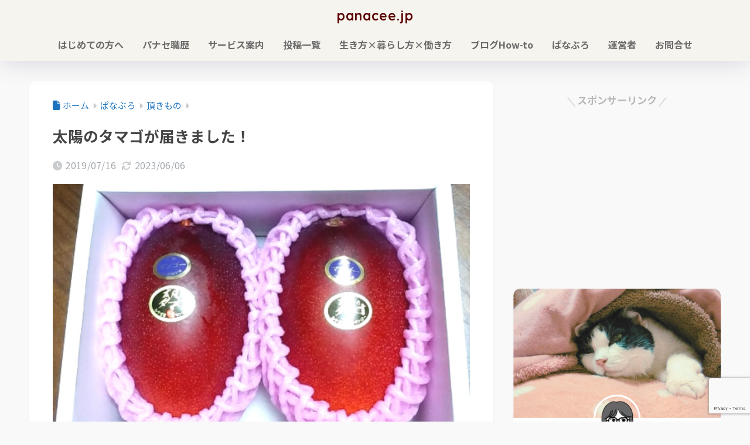

--- FILE ---
content_type: text/html; charset=UTF-8
request_url: https://panacee.jp/blog/gift/20271
body_size: 63647
content:
<!DOCTYPE html>
<html lang="ja">
<head>
<meta charset="utf-8">
<meta http-equiv="X-UA-Compatible" content="IE=edge">
<meta name="HandheldFriendly" content="True">
<meta name="MobileOptimized" content="320">
<meta name="viewport" content="width=device-width, initial-scale=1, viewport-fit=cover"/>
<meta name="msapplication-TileColor" content="#757575">
<meta name="theme-color" content="#757575">
<link rel="pingback" href="https://panacee.jp/xmlrpc.php">
<title>太陽のタマゴが届きました！ | panacee.jp</title>
<meta name='robots' content='max-image-preview:large'/>
<link rel='dns-prefetch' href='//fonts.googleapis.com'/>
<link rel='dns-prefetch' href='//use.fontawesome.com'/>
<link rel="alternate" type="application/rss+xml" title="panacee.jp &raquo; フィード" href="https://panacee.jp/feed"/>
<link rel="alternate" type="application/rss+xml" title="panacee.jp &raquo; コメントフィード" href="https://panacee.jp/comments/feed"/>
<link rel="alternate" title="oEmbed (JSON)" type="application/json+oembed" href="https://panacee.jp/wp-json/oembed/1.0/embed?url=https%3A%2F%2Fpanacee.jp%2Fblog%2Fgift%2F20271"/>
<link rel="alternate" title="oEmbed (XML)" type="text/xml+oembed" href="https://panacee.jp/wp-json/oembed/1.0/embed?url=https%3A%2F%2Fpanacee.jp%2Fblog%2Fgift%2F20271&#038;format=xml"/>
<style id='wp-img-auto-sizes-contain-inline-css'>img:is([sizes=auto i],[sizes^="auto," i]){contain-intrinsic-size:3000px 1500px}</style>
<style id='sng-stylesheet-inline-css'>body{margin:0;background-color:#eaedf2;color:#252525;font-family:sans-serif;line-height:1.83;word-break:normal;overflow-wrap:break-word;-webkit-font-smoothing:antialiased;-moz-osx-font-smoothing:grayscale;-webkit-text-size-adjust:none}.dfont{font-family:var(--wp--preset--font-family--dfont)}*{box-sizing:border-box}a:active,a:hover{outline:0}p{word-wrap:break-word}h1{margin:.67em 0;font-size:2em}.strong{font-weight:700}.em{font-style:italic}hr{box-sizing:content-box;height:0}pre{margin:0;white-space:pre-wrap}code,pre{font-family:Menlo,Consolas,monaco,monospace,"ＭＳ ゴシック",sans-serif;font-size:1em}dl,ol,ul{margin:1em 0}dd{margin:0}ol,ul{list-style-type:none;padding:0}nav ol,nav ul{list-style:none;list-style-image:none}img{max-width:100%;height:auto;border:0;vertical-align:middle}iframe{max-width:100%}:where(figure){margin:0 0 1em}.entry-content img.alignleft{display:inline;float:left;margin:.5em 1.2em .5em 0}.entry-content img.alignright{display:inline;float:right;margin:.5em 0 .5em 1em}fieldset{margin:0 2px;padding:.35em .625em .75em;border:1px solid silver}legend{padding:0;border:0}button,input,select,textarea{margin:0;font-family:inherit;font-size:100%}button,input{line-height:normal}button,html input[type=button],input[type=reset],input[type=submit]{cursor:pointer;-webkit-appearance:button}input[type=checkbox],input[type=radio]{box-sizing:border-box;padding:0}input[type=search]::-webkit-search-cancel-button,input[type=search]::-webkit-search-decoration{-webkit-appearance:none}table{border-spacing:0;border-collapse:collapse}.ir{overflow:hidden;text-indent:100%;white-space:nowrap}.catpost-cards{margin-bottom:var(--wp--custom--entry--gap)}.catpost-cards--column-mobile-2,.catpost-cards--column-mobile-3,.catpost-cards--column-mobile-4{display:grid;gap:var(--wp--custom--entry--gap)}.catpost-cards--column-mobile-1{display:block}.catpost-cards--column-mobile-2{grid-template-columns:repeat(2,1fr)}.catpost-cards--column-mobile-3{grid-template-columns:repeat(3,1fr)}.catpost-cards--column-mobile-4{grid-template-columns:repeat(4,1fr)}.sidelong{display:grid;gap:var(--wp--custom--entry--gap-mobile)}.sidelong--column-mobile-1{grid-template-columns:repeat(1,1fr)}.sidelong--column-mobile-2{grid-template-columns:repeat(2,1fr)}.sidelong--column-mobile-3{grid-template-columns:repeat(3,1fr)}.sidelong--column-mobile-4{grid-template-columns:repeat(4,1fr)}.field,input[type=color],input[type=date],input[type=datetime],input[type=email],input[type=month],input[type=number],input[type=password],input[type=search],input[type=tel],input[type=text],input[type=time],input[type=url],input[type=week],select,textarea{display:block;width:100%;margin-bottom:.7em;padding:.55em;border:0;border-radius:3px;background-color:#eff1f5;box-shadow:none;color:rgba(0,0,0,.7);font-size:1em;line-height:1.5;transition:ease}textarea{max-width:100%;min-height:120px;line-height:1.5em;padding:.5em;overflow:auto}select{background:url([data-uri]);background-color:transparent;background-repeat:no-repeat;background-position:97.5% center;outline:0;-webkit-appearance:none;-moz-appearance:none;appearance:none}select::-ms-expand{display:none}.wrap{width:var(--wp--custom--wrap--width);margin:0 auto}.error404 #inner-content,.page:not(.no-bg) #inner-content,.single #inner-content{width:100%}.category:has(#entry):not(.no-bg) #inner-content{width:100%}.error404 .insidesp,.page:not(.no-bg) .insidesp,.single .insidesp{margin:0 auto;padding:0 var(--wp--custom--wrap--mobile--padding)}.category:has(#entry):not(.no-bg) .insidesp{margin:0 auto;padding:0 var(--wp--custom--wrap--mobile--padding)}.category:has(#entry):not(.no-bg) #content{margin-top:0}.category:not(.no-bg) #entry{padding-top:20px}:root body a,a{text-decoration:none}a:hover{text-decoration:underline;cursor:pointer}.has-sango-pastel-color,.pastel-c,body #inner-content .pastel-c{color:var(--wp--preset--color--sango-pastel)}.has-sango-pastel-background-color,.pastel-bc,body #inner-content .pastel-bc{background-color:var(--wp--preset--color--sango-pastel)}a{color:var(--wp--preset--color--sango--main)}.has-sango-main-color,.main-c,body #inner-content .main-c{color:var(--wp--preset--color--sango-main)}.has-sango-main-background-color,.main-bc,body #inner-content .main-bc{background-color:var(--wp--preset--color--sango-main)}.main-bdr,body #inner-content .main-bdr{border-color:var(--wp--preset--color--sango-main)}.accent-c,.has-sango-accent-color,body #inner-content .accent-c{color:var(--wp--preset--color--sango-accent)}.accent-bc,.has-sango-accent-background-color,body #inner-content .accent-bc{background-color:var(--wp--preset--color--sango-accent)}#footer_menu .raised,#reply-title:before,#toc_container .toc_title,.entry-content .ez-toc-title-container,.entry-content .main-c-b:before,.entry-content .main-c-before li:before,.entry-content blockquote:before,.main-c-b:before,.main-c-before li:before,.pagination a,.pagination span{color:var(--wp--preset--color--sango-main)}#submit,#toc_container .toc_title:before,.cat-name,.drawer .wp-block-search .wp-block-search__button,.entry-content .main-bc-before li:before,.ez-toc-title-container:before,.footer .wp-block-search .wp-block-search__button,.main-bc-before li:before,.pagination .current,.post-page-numbers.current,.pre_tag>span,.searchform__submit,.sidebar .wp-block-search .wp-block-search__button,.withtag_list>span{background-color:var(--wp--preset--color--sango-main)}#ez-toc-container,#toc_container,.entry-content .li-mainbdr ol,.entry-content .li-mainbdr ul,.entry-content h3,.li-mainbdr ol,.li-mainbdr ul{border-color:var(--wp--preset--color--sango-main)}.acc-bc-before li:before,.entry-content .acc-bc-before li:before,.search-title i{background:var(--wp--preset--color--sango-accent)}.entry-content .li-accentbdr ol,.entry-content .li-accentbdr ul,.li-accentbdr ol,.li-accentbdr ul{border-color:var(--wp--preset--color--sango-accent)}.entry-content .li-pastelbc ol,.entry-content .li-pastelbc ul,.li-pastelbc ol,.li-pastelbc ul,.pagination a:hover{background:var(--wp--preset--color--sango-pastel)}.is-style-sango-list-main-color li:before{background-color:var(--wp--preset--color--sango-main)}.is-style-sango-list-accent-color li:before{background-color:var(--wp--preset--color--sango-accent)}.sgb-label-main-c{background-color:var(--wp--preset--color--sango-main)}.sgb-label-accent-c{background-color:var(--wp--preset--color--sango-accent)}.h1,.h2,.h3,.h4,.h5,h1,h2,h3,h4,h5{font-weight:700}.h1 a,.h2 a,.h3 a,.h4 a,.h5 a,h1 a,h2 a,h3 a,h4 a,h5 a{text-decoration:none}.h1,h1{font-size:1.35em;line-height:1.6}.h2,h2{margin-bottom:.375em;font-size:1.3em;line-height:1.56}.h3,h3{font-size:1.2em}.h4,h4{font-size:1.1em}.h5,h5{margin-bottom:.5em;font-size:1em;line-height:1.5}.entry-content h2{margin:2.5em 0 .7em;font-size:1.4em;line-height:1.6}.entry-content h3{margin:2.6em 0 .7em;padding:10px 0 10px 10px;border-left-width:4px;border-left-style:solid;font-size:1.2em;line-height:1.5}.entry-content h4{margin:2.3em 0 .7em;font-size:1.1em}.header{position:relative;z-index:99;box-shadow:0 0 45px rgb(0 12 66 / 16%)}.entry-content a,.header a{transition:var(--wp--custom--transition--default)}#inner-header{max-width:96%;display:flex;justify-content:space-between}#drawer+#inner-header{max-width:calc(100% - 76px)}#logo{display:table;margin:0;padding:0 0 0 5px;width:100%;font-size:6vmin;text-align:center;letter-spacing:1px}#logo:before{content:"";height:62px;display:block;float:left}#logo a{display:table-cell;line-height:1.5;vertical-align:middle}#logo a:hover{opacity:.5}#logo img{display:inline-block;height:62px;width:auto;padding:10px 0 10px 0;vertical-align:middle}.desktop-nav{display:none}.mobile-nav{overflow:hidden}.mobile-nav,.mobile-nav li,.mobile-nav li a{height:40px}.mobile-nav ul{overflow-x:auto;margin:0;text-align:center;white-space:nowrap;animation:RightToLeft 2s cubic-bezier(.24,.56,.47,.91) 0s 1 normal;-webkit-overflow-scrolling:touch}.mobile-nav ul::-webkit-scrollbar{display:none;-webkit-appearance:none}@keyframes RightToLeft{0%{transform:translateX(16px)}}.mobile-nav li{display:inline-block;opacity:.8}.mobile-nav li.current-menu-item{border-bottom-width:3px;border-bottom-style:solid;opacity:1}.mobile-nav li a{display:inline-block;padding:0 9px;font-size:14px;font-weight:700;vertical-align:middle;line-height:40px}.mobile-nav li a:hover{opacity:1;text-decoration:none}#drawer__content{overflow:auto;position:fixed;left:0;top:0;z-index:9999;width:90%;max-width:330px;height:100%;padding-bottom:50px;background:#fff;transition:var(--wp--custom--transition--default);-webkit-transform:translateX(-105%);transform:translateX(-105%);-webkit-overflow-scrolling:touch}.sgb-header--sticky #drawer__content{top:0}#drawer__content .widget{margin:0 0 16px}#drawer__content .widget_search{margin:1em}#drawer__content .searchform__input{background:#efefef;box-shadow:none}.drawer__title{position:relative;padding:7px 16px;font-size:22px;font-weight:700;text-align:center;letter-spacing:2px}.drawer--unshown,.drawer-unshown{display:none}#drawer__open,.header-search{position:absolute;top:0;width:48px;padding:0;border:none;background:0 0;outline:0;font-size:23px;text-align:center;vertical-align:middle;line-height:62px}#drawer__open{left:0}.header-search{right:0}#drawer__close-cover{display:none;position:fixed;z-index:99;top:0;left:0;width:100%;height:100%;background:#000;opacity:0;transition:var(--wp--custom--transition--default)}#drawer__input:checked~#drawer__content{box-shadow:6px 0 25px rgba(0,0,0,.16);-webkit-transform:translateX(0);transform:translateX(0)}#drawer__input:checked~#drawer__close-cover{display:block;opacity:.5}.header-search__close,.header-search__input,.header-search__modal{display:none}.header-search__label{cursor:pointer}.header-search__close{position:fixed;top:0;left:0;right:0;bottom:0;z-index:99999}#container .header-search__close{display:none;margin:0}.header-search__close{cursor:pointer;background:rgba(0,0,0,.65)}.header-search__modal{position:fixed;top:50%;left:0;width:100%;padding:1em;z-index:999999}.header-search__modal .searchform{max-width:350px;margin:-70px auto 0;font-size:18px}.header-search__modal .searchform__submit{background:#eaeaea;color:#4e4e4e}.header-search__modal .searchform:before{content:"キーワードで検索";color:#fff;font-weight:700;display:block;text-align:left;font-size:16px;line-height:1.5;margin-bottom:7px}.header-search__input:checked~.header-search__close,.header-search__input:checked~.header-search__modal{display:block}#container .header-search__input:checked~.header-search__close,#container .header-search__input:checked~.header-search__modal{display:block}.header-info a{display:block;padding:10px;font-weight:700;border-top:solid 1px rgba(255,255,255,.3);text-align:center;text-decoration:none;transition:opacity var(--wp--custom--transition--default),background-size var(--wp--custom--transition--default)}.header-info.animated a{animation:fadeHeader .7s ease 0s 1 normal}.header-info a:hover{text-decoration:none;background-size:140%;opacity:.9}#content{margin-top:2em;padding-bottom:2em}.category:has(.entry):not(.no-bg) #content{margin-top:0}.page #content,.single #content{margin-top:0}#entry{margin-bottom:1.5em;background-color:#fff;box-shadow:var(--wp--custom--shadow--small)}.no-bg #entry{padding:0;box-shadow:none;background-color:transparent;overflow:visible;border-radius:0}.no-bg #entry .entry-content{padding:0}.layout-squared #entry{box-shadow:none}.parts-squared .article-footer,.parts-squared .entry-content{--wp--custom--rounded--small:0;--wp--custom--rounded--medium:0}.one-column #entry{box-shadow:none}#entry header{color:#070f16}#entry footer{margin:2em 0 0}#entry footer aside{position:relative}.article-footer p,.copyright,.entry-footer p{margin:0}.post-thumbnail{margin:16px 0 0}.post-thumbnail img{width:100%}.withspace{padding:0 16px}.sns-btn{margin:0 auto;text-align:center}.article-header .sns-btn:not(.sns-dif){margin-top:30px}.sns-btn__item{display:inline-block;position:relative}.sns-btn__item a{display:inline-block;border-radius:var(--wp--custom--rounded--medium);font-size:12px;text-align:center;text-decoration:none;vertical-align:middle;transition:var(--wp--custom--transition--default)}.sns-btn__item a:hover{box-shadow:0 10px 25px -5px rgba(0,0,0,.2);text-decoration:none}.sns-btn__item i{display:block;width:auto;height:32px;font-size:32px;line-height:32px}.sns-btn__item img{display:block;height:32px;width:32px;padding:1px}.sns-btn__item.tw img{padding:0}.tw .scc,.tw a{color:#000}.fb .scc,.fb a{color:#3b8df7}.pkt .scc,.pkt a{color:#ff7b7b}.hatebu .scc,.hatebu a{color:#45b5f7}.line a{color:#59d869}.fa-hatebu:before{position:relative;top:-.1em;font-family:Quicksand,Arial,sans-serif;font-size:1.11em;font-weight:700;line-height:32px;content:"B!";white-space:nowrap}.Threads:before{content:"";display:inline-block;background-size:cover;background-position:center}.follow_btn .Threads:before{width:60px;height:60px}.X::before{content:"";display:inline-block;background-size:cover;background-position:center}.follow_btn .X::before{width:60px;height:60px}#fab{display:none}.fab-btn{display:block;position:relative;margin:-25px 16px 0 auto;width:140px;z-index:2;outline:0;cursor:pointer;border-radius:33px;font-size:19px;text-align:center;letter-spacing:1px;background-color:#fff;box-shadow:var(--wp--custom--shadow--solid);transition:var(--wp--custom--transition--default);transition-delay:0.1s}.fab-btn:hover{box-shadow:var(--wp--custom--shadow--solid-hover)}.fab-btn,.fab-btn i{height:50px;line-height:50px}.fab-btn i:after{content:"SHARE";padding-left:10px;font-family:Quicksand,Avenir,Arial;font-weight:500;color:#555}#fab:checked~.fab-btn{background:#f0f0f0;opacity:0;-webkit-transform:translate(-160px,-160px) scale3d(4,5,1);transform:translate(-160px,-160px) scale3d(4,5,1)}.nothumb .fab-btn{margin:-35px 16px 0 auto}@media only screen and (max-width:400px){.nothumb .fab-btn{margin:16px;width:auto;animation:none}.nothumb .fab-btn,.nothumb .fab-btn i{animation:none}}#fab:checked~.fab-btn i{display:none}#fab__contents{display:none;position:fixed;z-index:9999;top:0;left:0;width:100vw;height:100%;padding:10px;background:#eaedf2}#fab__contents+.sns-btn{margin-top:16px}#fab:checked~#fab__contents{display:block;animation:coverIn .7s ease 0s 1 normal}@keyframes coverIn{0%{opacity:0}50%{opacity:0}100%{opacity:1}}.fab__contents-main{position:absolute;top:50%;left:0;width:100%;padding:20px 0;background:#e9edf2;-webkit-transform:translateY(-50%);transform:translateY(-50%);border-radius:var(--wp--custom--rounded--medium)}.fab__contents_title{margin:0;font-size:30px;text-align:center}.fab__contents_img{overflow:hidden;position:relative;width:300px;height:145px;margin:10px auto;background-repeat:no-repeat;background-position:50% 50%;background-size:cover;box-shadow:0 2px 5px rgba(0,0,0,.2);color:#fff;font-weight:700}.drawer__title__close,.fab__contents__close{position:absolute;z-index:999999;top:0;right:0;padding:0 16px 10px;cursor:pointer}.drawer__title__close span,.fab__contents__close span{display:inline-block;position:relative;width:3px;height:45px;margin:0 20px 0 7px;padding:0;background:#8c9196;transition:var(--wp--custom--transition--default);-webkit-transform:rotate(45deg);transform:rotate(45deg)}.drawer__title__close span:before,.fab__contents__close span:before{display:block;position:absolute;top:50%;left:-20px;width:45px;height:3px;margin-top:-2px;background:#8c9196;content:""}#fab:checked~#fab__contents .drawer__title__close{display:inline-block}.drawer__title__close span:hover,.fab__contents__close span:hover{transform:rotate(45deg) scale(1.1)}.drawer__title__close{display:inline-block;padding:10px 3px}.drawer__title__close span{height:30px;margin:0 20px 0 7px}.drawer__title__close span:before{left:-13px;width:30px}.fab__close-cover{display:none;position:fixed;z-index:9999;top:0;left:0;padding:10px;background:rgba(0,0,0,.35);opacity:0}.footer .fab-btn{display:none}.sns-btn__item{width:17%;margin:0 .5%}.sns-btn__item a:hover{opacity:.6;box-shadow:none}.sns-btn__title{display:inline-block;position:relative;padding:0 25px;color:#cccfd7;font-size:22px;font-weight:700;line-height:1;letter-spacing:1px}.sns-btn__title:after,.sns-btn__title:before{display:inline-block;position:absolute;top:50%;width:20px;height:3px;border-radius:3px;background-color:#d8dae1;content:""}.sns-btn__title:before{left:0;-webkit-transform:rotate(50deg);transform:rotate(50deg)}.sns-btn__title:after{right:0;-webkit-transform:rotate(-50deg);transform:rotate(-50deg)}.share_txt{font-weight:700;white-space:nowrap}.sns-dif{position:relative}.sns-dif .share_txt{display:none}.sns-dif ul{margin:0;padding:14px 0 16px;background:#eaedf2;-webkit-backface-visibility:hidden;backface-visibility:hidden;overflow:hidden}.sns-dif ul li{width:auto;margin:0}.sns-dif ul li a{position:relative;width:52px;height:52px;margin:10px;padding:0;background:#fff;box-shadow:0 7px 16px -4px rgba(0,0,0,.16);transition:all .3s;transition-timing-function:cubic-bezier(0.51,0.1,0.36,1.68)}.sns-dif ul li a:hover{opacity:1;box-shadow:0 14px 20px -4px rgba(0,0,0,.25);transform:scale(1.05) translateY(-2px)}.sns-dif ul li i{font-size:30px;line-height:52px;height:52px}.sns-dif ul li .fa-line{font-size:32px}.sns-dif .sns-btn__item img{margin:11px auto 0}.sns-dif .fa-hatebu:before{top:0}.scc{position:absolute;font-size:11px;font-weight:700;top:-19px;opacity:.7;left:50%;-webkit-transform:translateX(-50%);transform:translateX(-50%)}.sns-dif .scc{top:auto;bottom:-12px;line-height:1.2}.fixed-menu{margin-bottom:54px}.fixed-menu.fixed-menu-scroll-upward{margin-bottom:0}.fixed-menu.fixed-menu-scroll-upward ul{transform:translateY(100%);transition:transform .3s ease-in}.fixed-menu.fixed-menu-scroll-upward-show ul{transform:translateY(0)}.fixed-menu ul{position:fixed;display:table;table-layout:fixed;width:100%;bottom:0;left:0;margin:0;padding-bottom:constant(safe-area-inset-bottom);padding-bottom:env(safe-area-inset-bottom);z-index:98;box-shadow:0 -1px 3px rgba(100,120,130,.25)}.fixed-menu ul li i{font-size:24px;display:block;width:auto}.fixed-menu ul li{display:table-cell;text-align:center}.fixed-menu ul li a{display:block;padding:9px 0 6px;font-size:10px;font-weight:700;white-space:nowrap;overflow:hidden}.fixed-menu a:hover,.fixed-menu__follow a{text-decoration:none}.fixed-menu__share .sns-btn__title{display:none}.fixed-menu__follow,.fixed-menu__share{position:fixed;bottom:-160px;width:100%;z-index:97;transition:var(--wp--custom--transition--default)}.fixed-menu__follow.active,.fixed-menu__share.active{bottom:54px;bottom:calc(env(safe-area-inset-bottom) + 52px)}.fixed-menu__share ul{background:#a2a7ab}.fixed-menu__share .scc{color:#e0e0e0}.fixed-menu__follow{display:table;table-layout:fixed;width:100%;background:#505050;text-align:center;box-shadow:0 -2px 10px rgba(0,0,0,.1)}.fixed-menu__follow a,.fixed-menu__follow span{display:table-cell;color:#fff;vertical-align:middle;height:54px}.fixed-menu__follow span{font-size:19px;padding:10px 3px}.fixed-menu__follow a{font-size:11px;padding:10px 0 5px}.fixed-menu__follow a i{display:block;font-size:28px}.follow-x{background:#000;display:block}.follow-x::before{content:"";display:block;margin:0 auto;background-size:50px 50px;background-position:center;width:28px;height:28px}.follow-fb{background:#7c9cec}.follow-fdly{background:#8ed87a}.follow-youtube{background:#f0504f}.follow-insta{background:linear-gradient(45deg,#fad51f,#f95e5e 20%,#e83784 60%,#754ed5)}.article-header{margin-bottom:10px}.page-title,.single-title{position:relative;margin:20px 0 0;padding:0 16px;color:#444}.entry-meta{margin:16px 0 0;padding:0 16px;font-size:16px;letter-spacing:.3px;color:#a5aaaf}.entry-time.pubdate{padding:0 10px 0 0}time.pubdate:before,time.updated:before{padding-right:5px;font-family:FontAwesome;opacity:.6}time.pubdate:before{content:"\f017"}time.updated:before{content:"\f021"}.entry-content{padding:10px var(--wp--custom--wrap--mobile--padding) 0;margin-right:auto;margin-left:auto}.entry-content--2cols{padding-top:30px;padding-bottom:30px}.entry-content p{margin:0 0 1.5em}.entry-content>p{line-height:1.93}.entry-content p a{text-decoration:underline}.entry-content p a:hover{text-decoration:none}.entry-content table{width:100%;margin:1em 0;border:var(--sgb-table-border-width,2px) solid #e0e0e0}.entry-content table.tb-responsive{display:block;overflow-x:auto;width:100%;white-space:nowrap;-webkit-overflow-scrolling:touch}.entry-content table caption{margin:0 0 7px;color:#9fa6b4;font-size:.75em;letter-spacing:1px}.entry-content tr:not(:last-child){border-bottom:var(--sgb-table-border-width,2px) solid #e0e0e0}.entry-content .wp-block-table td,.entry-content .wp-block-table th{border:none}.entry-content .wp-block-table td,.entry-content td{padding:7px;border-right:var(--sgb-table-border-width,2px) solid #e0e0e0;word-break:break-all}.entry-content td:last-child,.entry-content th:last-child{border-right:0}.entry-content .wp-block-table th,.entry-content th{padding:7px;border-right:var(--sgb-table-border-width,2px) solid #e0e0e0;border-bottom:var(--sgb-table-border-width,2px) solid #e0e0e0;background:#f8f9fa}.entry-content .wp-block-table thead{border-bottom:none}.entry-content tfoot{border-top:2px dotted #c5c7ca;background:#f8f9fa}.entry-content .is-style-sango-table-scroll-hint.wp-block-table table{margin:0}.entry-content .is-style-sango-table-scroll-hint{margin:1em 0}.entry-content .is-style-sango-table-scroll-hint table td,.entry-content .is-style-sango-table-scroll-hint table th{white-space:nowrap}.entry-content .scroll-hint-icon{height:90px;top:calc(50% - 45px)}.entry-content blockquote{box-sizing:border-box;position:relative;margin:1.5em 0;padding:13px 16px 13px 50px;border:solid 2px #464646;color:#464646}.entry-content blockquote:before{display:inline-block;position:absolute;top:20px;left:16px;font-family:FontAwesome;font-size:25px;vertical-align:middle;line-height:1;content:"\f10d"}.entry-content blockquote p{margin:10px 0;padding:0;line-height:1.7}.entry-content blockquote cite{display:block;color:#888;font-size:.9em;text-align:right}.entry-content blockquote ol,.entry-content blockquote ul{border:none;padding:5px 0 5px 22px;margin:0;background:0 0}.entry-content :where(ol:not([class])),.entry-content :where(ul:not([class])){margin-bottom:1.5em;padding:1em 1em 1em 2.5em;border:solid 2px var(--sgb-list-border-color,#e8e8e8);background-color:var(--sgb-list-box-color,none);box-shadow:var(--sgb-list-box-shadow,none);color:var(--sgb-list-color,inherit);border-radius:3px}.entry-content ul{list-style-type:disc}.entry-content li{padding:5px 0}.entry-content li ol li,.entry-content li ul li{padding:0}.entry-content ol{list-style-type:decimal}.entry-content ol li ol,.entry-content ol li ul,.entry-content ul li ol,.entry-content ul li ul{margin:0;padding:.5em 0 .5em 1.3em;border:none}.entry-content dd{margin-bottom:1.5em;margin-left:0;color:#787878;font-size:.9em}.entry-content img{max-width:100%;height:auto}.entry-content .size-auto,.entry-content .size-full,.entry-content .size-large,.entry-content .size-medium,.entry-content .size-thumbnail{max-width:100%;height:auto}.entry-content .aligncenter,.entry-content img.aligncenter{clear:both;margin-right:auto;margin-left:auto}.entry-content img.aligncenter{display:block}.entry-content .gallery-caption{color:gray;font-size:.75em;margin:5px 0;text-align:center}.entry-content .wp-caption{max-width:100%;margin:0 0 1.5em;padding:8px;border:#eaedf2 2px solid}.entry-content .wp-caption.aligncenter{margin:0 auto 1em}.entry-content .wp-caption img{max-width:100%;width:100%;margin-bottom:0}.entry-content .wp-caption p.wp-caption-text{margin:10px 0 0;font-size:.85em;text-align:center}.entry-content .haiiro,.entry-content code{padding:.2em .3em;margin:0 .2em;border-radius:5px;background:#f1f2f3;color:#404040;font-size:.9em}.entry-content pre{margin:0 0 1.5em;padding:1em;border:solid 1px #eaedf2;background:#f3f6fc;color:#54687c}.entry-content pre code{padding:0;background:0 0}body .entry-content>:first-child{margin-top:.1em}.home_bottom{margin:1em 0}.home_top{margin:0 0 1em}#content.page-forfront{margin-top:0;padding:16px;background:#fff}#content.page-forfront .entry-content{padding:0!important;max-width:var(--wp--custom--wrap--max-width);margin-right:auto;margin-left:auto}.pagination,.wp-prev-next{margin:1.5em 0}.pagination{text-align:left}.pagination ul{display:block;clear:both;padding:1.5em 0 0;text-align:center}.pagination li{display:inline-block;overflow:hidden;margin:3.5px;padding:0;text-align:center}.pagination a,.pagination span,.post-page-numbers{display:inline-block;width:46px;height:46px;margin:0;border-radius:50%;background:#fff;font-size:17.5px;font-weight:700;text-decoration:none;line-height:46px}.pagination .current,.post-page-numbers.current{color:#fff;cursor:default}.page-numbers{transition:var(--wp--custom--transition--default)}.page-numbers.dots{width:auto;padding:0;background:0 0}.wp-prev-next .prev-link{float:left}.wp-prev-next .next-link{float:right}.page-links,.post-page-links{margin:2em 0;text-align:center}a.post-page-numbers{margin:0 2px;background:#eff0f1;color:#555;text-decoration:none!important}a.post-page-numbers:hover{background:#e4e5e6}#sidebar1{flex:1;min-width:0}#nav_drawer h4:first-child,#sidebar1 h4:first-child{margin-top:0}.widget{margin:0 0 var(--wp--custom--widget--gap);background:#fff;font-size:.98em}.widget a{transition:var(--wp--custom--transition--default)}.fixed-sidebar .widget,.footer .my_profile,.normal-sidebar .widget,.sgb-footer .my_profile{border-radius:var(--wp--custom--rounded--medium);overflow:hidden;box-shadow:var(--wp--custom--shadow--small)}.fixed-sidebar .widget:has(.nowidget),.normal-sidebar .widget:has(.nowidget){border-radius:0;box-shadow:none;border:none}.layout-squared .fixed-sidebar .widget,.layout-squared .footer .my_profile,.layout-squared .normal-sidebar .widget,.layout-squared .sgb-footer .my_profile{border-radius:0;box-shadow:none}.my_profile{background-color:#fff}.widget .widget{box-shadow:none;margin:0;padding:0;border:none}.footer .widget:not(.my_profile){background:0 0}.widgettitle{margin-bottom:0;padding:var(--wp--custom--widget--padding-vertical) var(--wp--custom--widget--padding-horizontal);font-size:1.2em}.archive-header{box-shadow:var(--wp--custom--shadow--medium)}.sidebar .widgettitle:before{padding-right:4px;font-family:FontAwesome}.sidebar .my_popular_posts .widgettitle:before{content:"\f201"}.sidebar .widget_archive .widgettitle:before{content:"\f017"}.sidebar .widget_recent_entries .widgettitle:before{content:"\f08d"}.sidebar .widget_tag_cloud .widgettitle:before{content:"\f02c"}.sidebar .widget_categories .widgettitle:before{content:"\f0ca"}.widget_archive select{margin-bottom:0}.widget ul{margin:0}.widget h4+*{margin-top:0;margin-bottom:0;padding:8px 10px}.widget .textwidget{padding:10px}.textwidget p{margin:.5em 0}.widget .custom-html-widget{padding:0}.widget ul li{margin:0;font-weight:700}.widget ul li ul{margin:0}.widget ul li ul li a{padding:5px 7px 5px 13px;font-size:16px;font-weight:400}.widget ul li ul li a:before{padding-right:5px;color:silver;font-family:FontAwesome;content:"\f105"}.widget ul li a{display:block;padding:7px;color:#626262;text-decoration:none}.widget ul li a:hover{background:#efefef}.widget .my_profile ul li a:hover{background:0 0}.widget.popular-posts ul li a:hover{background:0 0}.entry-count{display:inline-block;overflow:hidden;min-width:24px;height:24px;margin-left:3px;border-radius:50%;background:#f3f3f3;color:#626262;font-size:12px;font-weight:400;text-align:center;vertical-align:middle;line-height:24px}.fixed-sidebar{display:none}.normal-sidebar+.fixed-sidebar{margin:25px 0 40px}.fixed-sidebar:not(.sidefixed),.fixed-sidebar:not(.sideidled){position:-webkit-sticky;position:sticky;top:0;max-height:100vh;overflow-y:auto}.admin-bar .fixed-sidebar{top:32px}.fixed-sidebar .widget{margin-bottom:var(--wp--custom--widget--gap)}.fixed-sidebar .widget .widget{margin-bottom:0}.sidefixed{position:fixed;top:0}.sideidled{position:fixed}.widget_search{background:0 0}.searchform div{position:relative;max-width:400px}input.searchform__input{height:45px;padding-right:48px;background:#fff;outline:0;transition:var(--wp--custom--transition--default);-webkit-appearance:none;margin-bottom:0;box-shadow:var(--wp--custom--shadow--medium);border-radius:var(--wp--custom--rounded--small)}input.searchform__input:focus{box-shadow:var(--wp--custom--shadow--medium-hover)}.drawer .wp-block-search .wp-block-search__button,.footer .wp-block-search .wp-block-search__button,.searchform__submit,.sidebar .wp-block-search .wp-block-search__button{position:absolute;top:0;right:0;width:45px;height:45px;padding:0;border:none;border-bottom:solid 1px rgba(0,0,0,.1);border-radius:0 var(--wp--custom--rounded--small) var(--wp--custom--rounded--small) 0;color:#fff;font-size:20px;text-align:center;vertical-align:middle;line-height:44px}.searchform__submit i{transition:.4s ease-in-out;line-height:44px}input.searchform__input:focus+.searchform__submit i{font-size:24px}.tagcloud a{display:inline-block;margin:5px 5px 5px 0;padding:2px 8px;border-radius:16px;background:#f4f4f4;color:#666;font-size:12px!important;font-weight:700}.tagcloud a:hover{box-shadow:0 2px 5px rgba(0,0,0,.2);text-decoration:none}#wp-calendar{width:250px;margin:10px auto 0;text-align:center}.widget_media_image{background:0 0}.widget_media_image a,.widget_media_image img{display:block;padding:0}.widget.widget_recent_comments li{padding:5px 0;font-size:.85em;font-weight:400}.widget.widget_recent_comments li a{display:inline;padding:0;text-decoration:underline}.widget.widget_recent_comments li a:hover{background:0 0}.profile-background img{width:100%}.yourprofile .profile-img{position:relative;width:80px;height:80px;margin:-40px auto 0}.yourprofile .profile-img img{border:solid 3px #fff;border-radius:40px;overflow:hidden;width:80px;height:80px;object-fit:cover}.yourname{padding:0 10px;font-size:1.3em;font-weight:700;text-align:center}.profile-content{padding:0 16px;font-size:.95em}.entry-content .my_profile .profile-sns{border:none}.profile-sns{margin:0;padding:10px 10px 20px;text-align:center}.profile-sns a{transition:var(--wp--custom--transition--default)}.profile-sns li{display:inline-block;vertical-align:middle}.widget .profile-sns li a{padding:4px;color:#555;width:48px;height:48px}.widget .profile-sns li a:hover{background:0 0;opacity:.6}.profile-sns li i{display:inline-block;width:40px;height:40px;border-radius:50%;background:#6eb6fd;color:#fff;font-size:23px;text-align:center;line-height:40px}.profile-sns li .fa-twitter{background:#3ab4ff}.profile-sns li .fa-facebook,.profile-sns li .fa-facebook-f{background:#3b8df7}.profile-sns li .fa-instagram{background:#ff7b7b}.profile-sns li .fa-youtube{background:#f0504f}.profile-sns li .fa-rss{background:#72d865}.profile-sns li .fa-line{background:#70da7d}.profile-sns .Threads::before{width:24px;height:30px}.profile-sns li .Threads{background-color:#000;display:inline-flex;align-items:center;justify-content:center}.profile-sns .X::before{width:40px;height:40px}.profile-sns li .X{background-color:#000;display:inline-flex;align-items:center;justify-content:center}.widget-menu__title{padding:10px;font-size:1.1em;color:#fff}.widget-menu{text-align:center;display:flex;flex-wrap:wrap}.widget-menu li{width:50%;border-bottom:solid 2px #efefef;font-size:12px;vertical-align:middle;background:#fff}.widget-menu li:nth-child(even){border-left:solid 2px #efefef}.widget-menu li:last-child,.widget-menu li:nth-last-child(2){border-bottom:0}.widget-menu i{display:block;font-size:3em}#main .widget-menu{margin:0 0 1em;padding:0;border-top:0;list-style:none}#main .widget-menu li{margin-top:1px;padding:0}#main .widget-menu li:after{display:table;content:""}#main .widget-menu a{display:block;padding:1.2em .5em;font-weight:700;text-decoration:none;color:#555}#main .widget-menu a:hover{background:#efefef}@media only screen and (min-width:520px){.menu-three.widget-menu li{width:33.3%}.menu-three.widget-menu li:nth-child(3n+1){border-left:0}.menu-three.widget-menu li{border-left:solid 2px #efefef}.menu-three.widget-menu li:nth-last-child(3){border-bottom:0}}.widget .follow_btn{margin-top:0;text-align:center}.widget .follow_btn a{margin:16px 5px 10px}.widget .follow_btn a:before{width:50px;height:50px;line-height:50px}.no-widgets{margin-bottom:1.5em;padding:1.5em;border:1px solid #ccc;border-radius:var(--wp--custom--rounded--small);background-color:#fff;text-align:center}.sponsored{margin:1em 0}.entry-content .sponsored:first-child{margin-top:0}#main .h-undeline{position:relative;margin:0;padding:14px 10px;font-weight:700;text-align:center;background:#eaedf2}.recommended{margin:1.5em 0}.recommended a{display:table;width:90%;margin:5%;color:#333;font-weight:700;line-height:1.55}.recommended a div,.recommended a figure{display:table-cell;vertical-align:middle}.recommended a figure{width:90px;height:90px}.recommended figure img{width:100%;border-radius:10px;transition:all .4s}.recommended a div{width:calc(100% - 90px);padding-left:16px}.recommended a:hover{color:#888;text-decoration:none}.recommended a:hover figure img{box-shadow:var(--wp--custom--shadow--medium-hover)}.footer-meta{padding:10px 5% 20px;font-size:.95em;font-weight:700}.footer-meta_title{display:inline-block;padding-right:2px}.footer-meta ul{display:inline-block;margin:0}.footer-meta ul li{display:inline-block}.footer-meta ul li:not(:last-child):after{padding:0 0 0 4px;content:"/"}.footer-meta ul li a{color:rgba(0,0,0,.4)}.footer-meta ul li a:hover{color:#000;text-decoration:none}.meta-tag{margin-top:5px}.meta-tag a:before{padding-left:3px;content:"#"}.tags{margin:0}.like_box{padding:30px 16px}.like_inside{overflow:hidden;max-width:350px;margin:0 auto;border-radius:var(--wp--custom--rounded--small);background:#fff;box-shadow:var(--wp--custom--shadow--large)}.like_img{overflow:hidden;position:relative;width:110%;margin-left:-5%;border-radius:0 0 50% 50%/0 0 25% 25%;transition:var(--wp--custom--transition--default)}.like_img img{width:100%}.like_img:after{display:block;position:absolute;top:0;left:0;width:100%;height:100%;background:#000;opacity:.16;content:""}.like_img p{position:absolute;z-index:2;top:20%;top:calc(50% - 70px);left:0;width:100%;padding:10%;background-position:50% 50%;color:#fff;font-size:35px;text-align:center}.like_content{padding:16px 20px;font-weight:700}.like_content p{padding-bottom:10px;font-weight:700}.like_insta,.like_youtube{display:inline-block;margin:10px 0 0;padding:4.5px 7px 4px;color:#fff;font-size:12px;line-height:1.1;border-radius:4px}.like_youtube{background:#f0504f}.like_insta{background:linear-gradient(45deg,#fad51f,#f95e5e 20%,#e83784 60%,#754ed5)}.fb-like{margin-top:13px}.author-info{position:relative;padding:25px var(--wp--custom--wrap--mobile--padding)}.author-info__inner{position:relative}.author-info__inner+.author-info__inner{margin-top:20px}.author-info__inner .tb{border-radius:var(--wp--custom--rounded--medium);background:#fff;box-shadow:0 5px 20px -5px rgba(105,116,131,.35)}.author-info__inner .tb-left{padding:20px 16px 5px}.author_label span{display:inline-block;position:relative;min-width:120px;max-width:100%;margin:0 0 16px;padding:6px 12px;border-radius:20px;background:#eaedf2;color:#555;font-size:16px;font-weight:700}.author_label span:before{position:absolute;top:100%;left:33px;border:13px solid transparent;border-top:solid 10px #eaedf2;content:""}.author_img{display:inline-block;width:90px;height:90px;margin:0;vertical-align:middle}.author_img img{border:solid 3px #dfe2e8;border-radius:50%;width:100%;height:100%;object-fit:cover}.author-info__inner .tb-left .aut{display:inline-block;width:calc(100% - 95px);margin:0;padding-left:10px;vertical-align:middle;line-height:1.3}.author-info__inner .tb-left dt{font-size:19px;font-weight:700}.author-info__inner .tb-left dd{padding-top:4px;color:#686868;font-size:16px;font-weight:700}.author-info__inner .tb-right{padding:16px;font-size:.95em;line-height:1.7}.follow_btn{margin-top:16px}.follow_btn a{display:inline-block;margin:16px 10px 0 0;color:#919191;text-align:center;font-size:11px}.follow_btn a:hover{text-decoration:none;transform:translateY(-4px)}.follow_btn a:before{display:block;width:60px;height:60px;margin:0 auto;border-radius:var(--wp--custom--rounded--medium);color:#fff;font-family:FontAwesome;font-size:35px;text-align:center;line-height:60px}.fa5 .follow_btn a:before{font-family:"Font Awesome 5 Brands"}.follow_btn .Twitter:before{background:#3ab4ff;content:"\f099"}.follow_btn .Facebook:before{background:#4f96f6;content:"\f09a"}.follow_btn .Instagram:before,.profile-sns li .fa-instagram{background-repeat:no-repeat;background-size:cover;background:#ff7b7b;content:"\f16d"}.follow_btn .YouTube:before{background:#f0504f;content:"\f16a"}.fa5 .follow_btn .YouTube:before{content:"\f167"}.follow_btn .Feedly:before{background:#72d865;content:"\f09e"}.follow_btn .Website:before{background:#ffb35d;content:"\f0ac"}.follow_btn .X:before{background-color:#000}.follow_btn .LINE:before{background:#59d869;content:"\f3c0"}.fa4 .follow_btn .LINE:before{content:"\f075"}.fa5 .follow_btn .Feedly:before,.fa5 .follow_btn .Website:before{font-family:"Font Awesome 5 Free";font-weight:900}.cta{padding:25px 16px;font-weight:700}.cta-img{margin:16px 0;text-align:center}.cta h3{margin:0;font-size:1.5em;line-height:1.45}.cta-descr{margin:16px 0;font-size:1.1em;white-space:pre-wrap}.cta-btn{text-align:center}.cta-btn a{padding:.5em 1em;border-radius:var(--wp--custom--rounded--small);color:#fff}.related_ads{margin:1.5em 0 2em}.article-footer .textwidget{margin:1em 0 0}.prnx_box{margin-bottom:1.5em;justify-content:space-between}.prnx_box a{text-decoration:none}.prnx{display:block;margin:0 16px 20px;color:#505050}.prnx:hover{text-decoration:none}.prnx p{margin:0;padding:4px;color:rgba(0,0,0,.52);font-size:.9em;font-weight:700}.prnx.nx p{text-align:right}.prnx_tb{display:table;width:100%;background:#fff;border-radius:var(--wp--custom--rounded--medium);box-shadow:var(--wp--custom--shadow--large);transition:var(--wp--custom--transition--default)}.prnx:hover .prnx_tb{box-shadow:var(--wp--custom--shadow--large-hover)}.prnx_tb figure{display:table-cell;width:95px;padding:16px 0 16px 16px;vertical-align:middle}.prnx_tb figure img{width:100%}.prev-next__text{display:table-cell;width:calc(100% - 95px);padding:16px;font-size:.9em;vertical-align:middle;line-height:1.4}.nx .prnx_tb figure{padding:16px 16px 16px 0}#comments-title{margin:0;padding:.75em;border-top:1px solid #f8f9fa}.commentlist{list-style-type:none;margin:0;font-size:.9em}.comment{overflow:hidden;position:relative;clear:both;padding:1em}.no-comments{font-size:.95em;padding:14px}.comment .comment-author{padding:7px 0 2px;border:0}.comment .vcard{margin-left:50px}.comment .vcard cite.fn{font-weight:700;font-style:normal}.comment .vcard time{display:block;font-size:.8em;font-style:italic}.comment .vcard time a{color:#9fa6b4;text-decoration:none}.comment .vcard time a:hover{text-decoration:underline}.comment .vcard .avatar{position:absolute;left:16px;border-radius:50%}.comment:last-child{margin-bottom:0}.comment .children{margin:0}.comment[class*=depth-]{margin-top:1.1em}.comment.depth-1{margin-top:0;margin-left:0}.comment:not(.depth-1){margin-top:0;padding:13px}.comment.odd{background-color:#fff}.comment.even{background:#f8f9fa}.comment_content p{margin:.7335em 0 1.5em;line-height:1.5em}#submit,.blue-btn,.comment-reply-link{display:inline-block;position:relative;padding:0 24px;border:0;border-radius:4px;color:#fff;font-size:.9em;font-size:34px;font-weight:400;text-decoration:none;line-height:34px;cursor:pointer;-webkit-transition:background-color .14s ease-in-out;transition:background-color .14s ease-in-out}#submit:focus,#submit:hover,.blue-btn:focus,.blue-btn:hover,.comment-reply-link:focus,.comment-reply-link:hover{color:#fff;text-decoration:none}#submit:active,.blue-btn:active,.comment-reply-link:active{top:1px}.blue-btn{background-color:#009ef3}#submit:focus,#submit:hover,.blue-btn:focus,.blue-btn:hover,.comment-reply-link:focus{background-color:silver}#submit:active,.blue-btn:active,.comment-reply-link:active{background-color:silver}.comment-reply-link{float:right;margin:10px 0 10px 10px;background-color:#c1c7cc;font-size:.85em;font-weight:700}.comment-edit-link{margin:0 7px;font-size:.9em;font-style:italic;text-decoration:none}.comment-navigation{display:flex;justify-content:space-between}.comment-nav-next,.comment-nav-prev{padding:10px;font-weight:700}.entry .comment-respond{padding:1em 1.5em 2em;border-top:solid 1px #eaedf2}#reply-title{font-weight:700}#reply-title:before{padding-right:5px;font-family:FontAwesome;font-weight:400;content:"\f040"}.fa5 #reply-title:before{content:"\f303"}.comment-notes{color:#7b7e82;font-size:.9em}.logged-in-as{margin:0;color:#9fa6b4;font-style:italic}.logged-in-as a{color:#5c6b80}.comment-form-comment{margin:1.5em 0 .75em}.form-allowed-tags{padding:1.5em;background-color:#f8f9fa;font-size:.9em}.form-submit{text-align:right}#submit{display:inline-block;padding:2px 14px;border-radius:var(--wp--custom--rounded--small);box-shadow:var(--wp--custom--shadow--medium);font-size:1em}#comment-form-title{margin:0 0 1.1em}#allowed_tags{margin:1.5em 10px .7335em 0}.comment-form-cookies-consent{font-size:.9em;position:relative;line-height:1.6}.comment-form-cookies-consent input{position:absolute;top:5px;left:0}.comment-form-cookies-consent label{padding-left:25px;display:block}.required{color:#ee7b7b}.nocomments{margin:0 20px 1.1em}.footer{position:relative;clear:both;font-size:.95em}.inner-footer{padding-top:2em}.footer .widget-title,.ft_title{margin:0 0 .7em;padding:2px 0 2px 10px;border-left:solid 3px;font-size:1.2em}.footer .my-widget__text,.footer .widget ul li a{opacity:.75}.footer .widget .my-widget li a{opacity:1}.footer p{line-height:1.55}.footer p a{text-decoration:underline}.footer p a:hover{opacity:.7}.footer .ft_widget,.footer .my_popular_posts{margin:1.5em 0 3em;background:0 0}.footer .widget h4+*{padding:0}.footer .my-widget__img img{border:none;box-shadow:0 3px 16px rgba(0,0,0,.16)}.footer .widget ul:not([class]) li a,.footer .wp-block-categories li a,.footer .wp-block-latest-posts li a,.footer .wp-block-page-list li a{position:relative;padding:8px 0 8px 13px}.footer .widget ul:not([class]) li a:hover,.footer .wp-block-categories li a:hover,.footer .wp-block-latest-posts li a:hover,.footer .wp-block-page-list li a:hover{background:0 0;text-decoration:underline}.footer .widget .my-widget li a{padding-left:0}.footer .widget .my-widget li a:hover{text-decoration:none}.footer .widget ul:not([class]) li a:before,.footer .wp-block-categories li a:before,.footer .wp-block-latest-posts li a:before,.footer .wp-block-page-list li a:before{position:absolute;left:0;font-family:FontAwesome;content:"\f105"}.footer .widget ul li ul li a,.footer .wp-block-categories li ul li a,.footer .wp-block-latest-posts li ul li a,.footer .wp-block-page-list li ul li a{margin-left:16px}.footer .tagcloud a{background:rgba(0,0,0,.18);text-decoration:none}.footer select{background-color:#fff}#footer-menu{padding:20px 10px 10px;text-align:center}#footer-menu a{color:#fff;text-decoration:none}.footer-menu__btn{font-size:20px;transition:var(--wp--custom--transition--default)}.footer-menu__btn:hover{opacity:.7}#footer-menu nav,.footer-links{display:inline-block}#footer-menu ul{margin:.5em}#footer-menu li,.privacy-policy-link{display:inline-block;padding:0 6px;font-size:14.5px}.privacy-policy-link{padding-left:0}#footer-menu .privacy-policy-link:hover,#footer-menu li a:hover{text-decoration:underline}.copyright{margin:5px 0 0;font-size:13.5px;opacity:.7}.totop{display:none;width:54px;height:54px;text-align:center;position:fixed;right:var(--wp--custom--totop--mobile--right);bottom:var(--wp--custom--totop--mobile--bottom);border-radius:50%;opacity:0;transition:none;z-index:10;transition:var(--wp--custom--transition--default)}.totop.block{display:block}.totop.active{opacity:var(--wp--custom--totop--opacity)}.totop.active:hover{opacity:1}.fixed-menu~.totop{bottom:70px}.totop i{display:inline-block;height:54px;line-height:52px;color:#fff;vertical-align:middle}body .totop i{width:auto;height:auto}.totop:hover{opacity:1}.raised,.wp-block-sgb-btn .raised,.wp-block-sgb-btn.btn-raised a{display:inline-block;margin:.5em 0;padding:.4em 1.3em;box-shadow:var(--wp--custom--shadow--medium);text-decoration:none;vertical-align:middle;transition:var(--wp--custom--transition--default);text-decoration:none!important}.btn-raised a,.raised{color:#fff}.raised:focus,.raised:hover,.wp-block-sgb-btn .raised:focus,.wp-block-sgb-btn .raised:hover,.wp-block-sgb-btn.btn-raised a:focus,.wp-block-sgb-btn.btn-raised a:hover{box-shadow:var(--wp--custom--shadow--medium-hover);text-decoration:none;-webkit-tap-highlight-color:transparent}.breadcrumb{margin:0;padding:13px 16px;background:#f4f4f4}.archive .breadcrumb{padding:0;background:0 0}.breadcrumb ul{margin:0}.breadcrumb li{display:inline;list-style:none;color:gray;font-size:.87em}.breadcrumb li:after{padding:0 6px;color:rgba(0,0,0,.2);font-family:FontAwesome;content:"\f0da";font-size:14px}.breadcrumb li a{text-decoration:none}.breadcrumb li:first-child a:before{padding-right:5px;font-family:FontAwesome;font-size:1.1em;font-weight:400;content:"\f016"}.breadcrumb li a:hover{color:gray;text-decoration:none}.archive_header{margin:0 0 2em;padding:10px 16px;background:#fff}.archive_header h1{margin:.5em 0}.archive_header ul{margin:.1em 0}.archive_header .cat-item{display:inline-block;overflow:hidden;margin:0 5px 5px 0;padding:3px 14px;border-radius:20px;background:#eaedf2;font-size:.9em;transition:.2s ease-in-out}.archive_header .cat-item:hover{box-shadow:0 3px 7px rgba(0,0,0,.2)}.archive_header .cat-item a{color:#4c4c4c}.archive_header .cat-item a:hover{text-decoration:none}.archive_header .taxonomy-description{padding:0}.author h1 .fa-check-circle{color:#5cc5f0}.author_page_img img{border:solid 5px #eaedf2;border-radius:50%;width:90px;height:90px;object-fit:cover}.author h1,.author_page_img{display:inline-block;vertical-align:middle}.author_page_img{width:100px}.author h1{padding-left:.3em;font-size:1.5em}#header-image{min-height:160px;background-repeat:no-repeat;background-position:50% 50%;background-size:cover;animation:var(--wp--custom--animation--header)}@keyframes fadeHeader{0%{opacity:0;transform:translateY(20px)}100%{opacity:1}}.header-image__text{max-width:1080px;margin:0 auto;padding:6em 20px;color:#fff;text-align:center;line-height:1.5}.header-image__text p{margin:10px 0;white-space:pre-wrap}.header-image__headline{font-size:2em;font-weight:700}.header-image__descr{font-size:.9em}.header-image__btn{margin:20px 0 0}.header-image__btn .raised{font-size:19px;line-height:1.6;border-radius:var(--wp--custom--rounded--small)}#divheader,.post-tab{animation:fadeHeader 1s ease 0s 1 normal}.divheader__img img{width:100%}.divheader__text{padding:16px}.divheader__headline{margin:0 0 5px;font-size:1.3em;font-weight:700;line-height:1.4}.divheader__descr{margin:.5em 0;font-size:1em;white-space:pre-wrap}.divheader__btn{margin:16px 0;text-align:center}.divheader__btn .raised{font-size:18px;font-weight:700;border-radius:var(--wp--custom--rounded--small)}.divheader__btn .raised:before{content:"\f0da";font-family:FontAwesome;padding-right:8px}.nofound-title{position:relative;padding:1em .5em;background:#fff;font-size:1.1em;font-weight:700;text-align:center}.nofound-title i{color:#84c2ff;font-size:1.2em;animation:slideDown 1s ease 0s 1 normal}.widget_block:empty{display:none}.widget_block .sgb-box-simple{margin-bottom:0;margin-top:0}.widget_block .divheader,.widget_block .sgb-box-menu,.widget_block .sgb-toc-menu{margin-bottom:0!important}.widget_block>.wp-widget-group__inner-blocks{background-color:#fff}@keyframes slideDown{0%{opacity:0;transform:translateY(-30px)}100%{opacity:1}}.nofound-title:before{position:absolute;z-index:2;top:100%;left:50%;margin-left:-20px;border:20px solid transparent;border-top:20px solid #fff;content:""}.nofound-img{position:relative}.nofound-img img{width:100%}.nofound-img h2{position:absolute;top:50%;left:0;width:100%;margin:0;padding:0;color:rgba(255,255,255,.8);font-size:6em;text-align:center;-webkit-transform:translateY(-50%);transform:translateY(-50%)}.nofound-contents{padding:1em;background:#fff}.center,.ct{text-align:center}.flex{display:-webkit-flex;display:-ms-flexbox;display:-moz-box;display:flex}.flex-wrap{-webkit-flex-wrap:wrap;flex-wrap:wrap}.space-between{justify-content:space-between}.withtag_list{margin:1.5em 0}.withtag_list>span{display:inline-block;padding:2px 12px;border-radius:5px 5px 0 0;color:#fff;font-weight:700}.withtag_list ul{list-style-type:disc;margin:0;padding:.5em .5em .5em 2em;background:#f2f2f2;color:#878787}.withtag_list ul li ul{padding:.3em 0 .3em 1em}.search-title{margin:0 0 1.8em}.search-title .fa-search{width:2em;height:2em;border-radius:50%;color:#fff;text-align:center;line-height:2em}.screen-reader-text{display:none}#inner-content .ads-title{margin-bottom:.5em;color:#878787;font-size:.95em;text-align:center}.has-fa-after:after,.has-fa-before:before{font-family:FontAwesome}.fa5 .breadcrumb li:after,.fa5 .breadcrumb li:first-child a:before,.fa5 .divheader__btn .raised:before,.fa5 .entry-content blockquote:before,.fa5 .footer .widget ul:not(.my-widget):not(.profile-sns) li a:before,.fa5 .footer .wp-block-categories li a:before,.fa5 .footer .wp-block-categories li ul li a:before,.fa5 .footer .wp-block-latest-posts li a:before,.fa5 .footer .wp-block-latest-posts li ul li a:before,.fa5 .footer .wp-block-page-list li a:before,.fa5 .footer .wp-block-page-list li ul li a:before,.fa5 .has-fa-after:after,.fa5 .has-fa-before:before,.fa5 .reply-title:before,.fa5 .widget ul li ul li a:before,.fa5 time.pubdate:before,.fa5 time.updated:before{font-family:"Font Awesome 5 Free";font-weight:900}.fa5 .fab{font-weight:400}.fa4 .fa,.fa4 .fas{font-weight:400}.fa5 .fa,.fa5 .fas{font-weight:900}.drawer .wp-block-group h2,.sidebar .wp-block-group h2{margin-bottom:0;padding:var(--wp--custom--widget--padding-vertical) var(--wp--custom--widget--padding-horizontal);font-size:1.2em}body .drawer .wp-block-latest-comments,body .sidebar .wp-block-latest-comments{background-color:#fff;margin-top:0}body .drawer .wp-block-latest-comments__comment,body .sidebar .wp-block-latest-comments__comment{padding:14px;margin-bottom:0}body .drawer .wp-block-latest-comments__comment-excerpt p,body .sidebar .wp-block-latest-comments__comment-excerpt p{margin-bottom:0}body .drawer .wp-block-archives,body .drawer .wp-block-categories,body .drawer .wp-block-latest-posts,body .sidebar .wp-block-archives,body .sidebar .wp-block-categories,body .sidebar .wp-block-latest-posts{padding:8px 10px;background-color:#fff}.drawer .wp-block-search,.footer .wp-block-search,.sidebar .wp-block-search{position:relative}.drawer .wp-block-search .wp-block-search__button,.footer .wp-block-search .wp-block-search__button,.sidebar .wp-block-search .wp-block-search__button{margin-left:0;color:transparent;font-size:0;box-shadow:none}.drawer .wp-block-search .wp-block-search__button:before,.footer .wp-block-search .wp-block-search__button:before,.sidebar .wp-block-search .wp-block-search__button:before{content:"\f002";font-size:20px;color:#fff;-webkit-font-smoothing:antialiased;display:inline-block;font-style:normal;font-variant:normal;text-rendering:auto;font-weight:700;font-family:"Font Awesome 5 Free"}.drawer .wp-block-search .wp-block-search__label,.footer .wp-block-search .wp-block-search__label,.sidebar .wp-block-search .wp-block-search__label{display:none}.wp-block-search__inside-wrapper{width:100%}.drawer .wp-block-search .wp-block-search__input,.footer .wp-block-search .wp-block-search__input,.sidebar .wp-block-search .wp-block-search__input{height:45px;width:100%;padding-right:48px;border:none;border-bottom:solid 1px #efefef;background:#fff;outline:0;box-shadow:var(--wp--custom--shadow--medium);transition:var(--wp--custom--transition--default);-webkit-appearance:none}.layout-squared .wp-block-search .wp-block-search__input{box-shadow:none;border-radius:0}.layout-squared .wp-block-search .wp-block-search__button{border-radius:0}.archive_header{padding:20px 20px;box-shadow:var(--wp--custom--shadow--small);border-radius:var(--wp--custom--rounded--medium)}.page .footer-contents{padding-bottom:1em}.notfound{margin-bottom:var(--wp--custom--widget--gap)}.entry-content [id*=sgb-css-id]>:first-child{margin-top:0}@media only screen and (min-width:481px){#logo{font-size:23px}.prnx_box{display:flex}.div-text .smltext{font-size:1.1em}.home_bottom{margin:1em 2%}.home_top{margin:0 2% 1em}.post-tab{font-size:.9em}.sidelong{gap:var(--wp--custom--entry--gap)}.sidelong__article-info{width:calc(100% - 120px)}.archive_header,.category-content-top{margin:0 0 1.5em}.entry-content,.entry-meta,.page-title,.single-title{padding-right:25px;padding-left:25px}.share-abst{max-width:294px;height:180px}.fab__contents_img{width:346px}.sns-btn__item{width:14%;max-width:86px;margin:0}.sns-dif ul{max-width:100%}.sns-dif ul li{width:auto}.sns-dif ul li a{width:55px;height:55px}.sns-dif ul li i{height:55px;line-height:55px}.recommended a{width:80%;margin:5% 10%;font-size:1.05em}.rep p{font-size:1em}.cta{padding:25px}.author-info{position:relative;padding:25px}.prnx.nx,.prnx.pr{max-width:300px;width:46%}.prnx.pr{margin:0 0 var(--wp--custom--wrap--mobile--padding) 2%}.prnx.nx{margin:0 2% var(--wp--custom--wrap--mobile--padding) 0}.nofound-contents{padding:2em}.totop{right:var(--wp--custom--totop--right);bottom:var(--wp--custom--totop--bottom)}}@media only screen and (min-width:769px){#entry{border-radius:var(--wp--custom--rounded--medium);overflow:hidden}.category:has(#entry):not(.no-bg) #content{margin-top:2em}.category:not(.no-bg) #entry{padding-top:0}.layout-squared #entry{border-radius:0}.error404 #inner-content,.page:not(.no-bg) #inner-content,.single #inner-content,.wrap{width:96%}.category:has(#entry):not(.no-bg) #inner-content{width:96%}.page #content,.single #content{margin-top:2em}.category:has(#entry):not(.no-bg) #content{margin-top:2em}#logo{display:inline-block;height:62px;line-height:62px;margin:0 5px 0 0;text-align:left;width:auto}#logo:before{content:none}#logo a{display:inline;line-height:inherit;vertical-align:baseline}#logo img{vertical-align:top;padding:6px 6px 6px 0}.header--center{height:auto;padding:0}.header--center #inner-header{flex-direction:column}.header--center #logo{display:block;height:auto;margin:0;padding:10px;text-align:center;line-height:1.5}.header--center #logo img{padding:0 5px;vertical-align:middle}.mobile-nav{display:none}.desktop-nav,.desktop-nav li,.desktop-nav li a,.desktop-nav ul{display:inline-block;vertical-align:top;margin:0}.desktop-nav ul{display:inline-flex;flex-wrap:wrap}.header--center .desktop-nav ul{justify-content:center}.desktop-nav{font-weight:700}.desktop-nav li{position:relative}.desktop-nav li a{height:62px;padding:0 10px;font-size:16px;line-height:62px}.desktop-nav li i{opacity:.7;padding-right:2px}.desktop-nav .current-menu-item a{opacity:1}.desktop-nav li a:hover{text-decoration:none}.desktop-nav li:after{position:absolute;bottom:0;left:0;width:100%;height:3px;content:"";transition:transform .3s ease-in-out;transform:scale(0,1);transform-origin:left top}.desktop-nav li:hover:after{transform:scale(1,1)}.header-search__open{display:none}.header--center .desktop-nav{display:block;float:none;text-align:center}.header--center .desktop-nav .menu{width:100%}.header--center .desktop-nav li a{height:auto;padding:10px 16px 16px;font-size:16px;line-height:1.5}.desktop-nav .sub-menu{display:none;position:absolute;left:0;top:100%;width:180px;color:#fff;background-color:#545454;box-shadow:0 3px 5px rgba(0,0,0,.22);transition:var(--wp--custom--transition--default)}.desktop-nav li:hover .sub-menu{display:block}.desktop-nav .sub-menu li{display:block;border-bottom:solid 1px #7b7b7b}.desktop-nav .sub-menu li a{display:block;height:auto;line-height:1.5;padding:10px;font-size:13.5px;text-align:left;color:rgba(255,255,255,.86)}.desktop-nav .sub-menu li a:hover{background:gray}.desktop-nav .sub-menu li:hover:after{content:none}#drawer__open{display:none}#inner-header{max-width:100%}.header-image__descr{font-size:1.1em}#divheader{display:table}.divheader__img,.divheader__text{display:table-cell;width:50%;vertical-align:middle}.divheader__img img{width:100%}.divheader__text{padding:16px 30px}.divheader__btn,.divheader__descr,.divheader__headline{max-width:550px;text-align:left}.home_bottom{margin:1em 2%}.home_top{margin:0 2% 1em}.post-tab{margin-bottom:1.5em}.article-header{padding:20px 25px 10px}.page .breadcrumb,.single #breadcrumb{padding:0;background:0 0}.page-title,.single-title{margin-top:16px;padding:0}.entry-meta{padding:0}.entry-content table.tb-responsive{display:table;overflow-x:visible;width:auto;border:2px solid #e0e0e0;white-space:normal}#fab:checked~.fab-btn{opacity:0;-webkit-transform:translate(-50px,-50px) scale3d(3,3,1);transform:translate(-50px,-50px) scale3d(3,3,1)}#fab__contents{top:50%;left:50%;width:440px;height:auto;padding:30px 10px;-webkit-transform:translate(-50%,-50%);transform:translate(-50%,-50%)}#fab:checked~.fab__close-cover{display:block;width:100%;height:100%;opacity:1;transition:.5s ease-in-out}.drawer__title__close,.fab__contents__close{padding:20px 16px}#inner-content{display:flex}.insidesp,.sidebar{min-height:100%}.error404 .insidesp,.page:not(.no-bg) .insidesp,.single .insidesp{padding:0}.category:has(#entry):not(.no-bg) .insidesp{padding:0}.footer-contents{padding:0 25px}.footer-meta{padding:10px 0;text-align:right}.sns-dif+.like_box{padding-top:12px;background:#eaedf2}.page .footer-contents{padding-bottom:2em}.recommended a figure{width:110px;height:110px}.recommended a div{width:calc(100% - 110px);height:calc(100% - 110px)}.cta{margin:25px 0;padding:25px 20px}.related_ads{margin:2.5em 0}.prnx.pr{margin:16px 0}.prnx.nx{margin:16px 0}.inner-footer{width:90%;display:grid;grid-template-columns:1fr 1fr 1fr;gap:var(--wp--custom--footer--column-gap)}.fblock{padding:0}.notfound{border-radius:var(--wp--custom--rounded--medium);overflow:hidden;box-shadow:var(--wp--custom--shadow--medium)}.fixed-sidebar{display:block}#content.one-column{margin-top:0;background:#fff}.one-column #inner-content{width:100%}#main{width:calc(100% - var(--wp--custom--wrap--side));padding-right:var(--wp--custom--wrap--gap)}.page-forfront #main{width:100%;padding-right:0}.one-column #main{max-width:var(--wp--custom--wrap--default-width);width:100%;margin:0 auto;padding-right:0}.one-column .author-info,.one-column .prnx_box{margin:0 25px}#content.page-forfront{margin-top:0;padding:30px}}@media only screen and (min-width:1030px){.error404 #inner-content,.maximg,.page:not(.no-bg) #inner-content,.single #inner-content,.wrap{width:var(--wp--custom--wrap--width)}.category:has(#entry):not(.no-bg) #inner-content{width:var(--wp--custom--wrap--width)}.maximg{margin:30px auto 45px}.home_bottom{margin:1em 0 1em 0}.home_top{margin:0 0 1em 0}.post-tab{display:table;table-layout:fixed;margin:0 0 1.5em 0;width:100%}.post-tab>div{display:table-cell;width:auto;float:none;padding:.9em .2em;border-right:solid 1px #eaeaea}.post-tab>div:last-of-type{border-right:none}.post-tab .tab3,.post-tab .tab4{border-top:none}.archive_header,.category-content-top{margin:0 0 1.5em 0}h1{font-size:1.5em}.article-header{padding:25px 40px 10px}.entry-content{padding-left:40px;padding-right:40px}.footer-contents{padding:0 40px}.author-info{padding:30px 40px}.tb{display:table;width:100%}.tb-left,.tb-right{display:table-cell;vertical-align:middle}.author-info__inner .tb-left{width:220px;border-right:2px #eaedf2 dashed;text-align:center}.author-info__inner .tb-right{width:calc(100% - 220px);padding:20px}.author_img{display:inline-block}.author-info__inner .tb-left .aut{display:block;width:100%;padding:16px 0}.author_label span{z-index:2;margin-bottom:20px;font-size:14px}.author_label span:before{z-index:-1;top:calc(100% - 16px);left:50px;border:16px solid transparent;border-top:solid 30px #eaedf2;transform:rotate(-40deg)}.follow_btn{margin:0 8px 5px 0}.follow_btn a{transition:var(--wp--custom--transition--default)}.follow_btn a:before{width:50px;height:50px;font-size:33px;line-height:50px}.follow_btn .Threads:before{width:50px;height:50px}.follow_btn .X:before{width:50px;height:50px}.cta{padding:30px 25px}.cta h3{text-align:center}.recommended{display:grid;grid-template-columns:repeat(2,1fr);gap:2em}.recommended a{font-size:.95em;margin:0;width:100%}.recommended a:nth-child(even){margin-right:0}.recommended a figure{width:90px;height:90px;vertical-align:top}.recommended a div{width:calc(100% - 110px);height:calc(100% - 110px);padding-left:10px}.one-column .author-info,.one-column .prnx_box{margin:0 40px}.entry .comment-respond{padding:10px 40px 30px}.inner-footer{width:var(--wp--custom--wrap--width)}.fblock.last{margin-right:0}}@media only screen and (min-width:1240px){.error404 #inner-content,.inner-footer,.maximg,.page:not(.no-bg) #inner-content,.single #inner-content,.wrap{width:var(--wp--custom--wrap--content-width)}.category:has(#entry):not(.no-bg) #inner-content{width:var(--wp--custom--wrap--content-width)}}</style>
<style id='sng-option-inline-css'>@charset "UTF-8";.rate-title{padding:5px;margin-top:1em;font-weight:700;font-size:1.25em;text-align:center}.rate-title:before{content:"\f02e";padding-right:5px}.rate-box{margin-bottom:1em;font-size:16px;border:solid 2px #e6e6e6}.rateline{padding:7px 4px 7px 10px}.rate-box .rateline:nth-child(even){background:#f3f3f3}.rate-thing{display:inline-block;padding-right:10px;width:calc(100% - 125px);max-width:250px;font-weight:700;vertical-align:middle}.rate-star{display:inline-block;margin:0;width:125px;color:rgba(0,0,0,.16);vertical-align:middle}.fa5 .rate-star{font-size:.95em}.rate-star .fa,.rate-star .fa-star-half-alt{color:#ffb500}.rate-box .rateline.end-rate{background:#e8f4ff}.inner-content .hh{margin:2.5em 0 1em;padding:0;border:0;background:0 0;box-shadow:none;font-weight:700}.inner-content p.hh{font-size:1.1em}.inner-content .hh:after,.inner-content .hh:before{top:auto;right:auto;bottom:auto;left:auto;border:0;background:0 0;box-shadow:none;content:none}.inner-content .hh.hha,.inner-content .hh.hhq,.inner-footer .hh.hha,.inner-footer .hh.hhq{position:relative;margin:0;padding:0 0 0 55px;font-size:18px}.inner-content .hh.hha+*,.inner-content .hh.hhq+*{margin-top:1.5em}.inner-content .hh.hha:before,.inner-content .hh.hhq:before{content:"Q";position:absolute;left:0;top:-6px;display:inline-block;width:45px;height:45px;line-height:45px;vertical-align:middle;text-align:center;font-family:Arial,sans-serif;font-size:21px;background:#75bbff;color:#fff;border-radius:50%}.inner-content .hh.hhq+.hh.hha,.inner-footer .hh.hhq+.hh.hha{margin-top:2em;font-size:17px}.inner-content .hh.hha:before,.inner-footer .hh.hha:before{content:"A";background:#ff8d8d}.inner-content .btn,.inner-footer .btn{margin:.5em .5em .5em 0;text-decoration:none}.inner-content a.btn:hover,.inner-footer a.btn:hover{text-decoration:none}.btn,.btn-wrap a{border-radius:var(--wp--custom--rounded--small)}.btn-normal a,.btn.normal{font-size:18px;line-height:1.7;padding:.4em 1.3em;text-decoration:none;vertical-align:middle;transition:var(--wp--custom--transition--default);border-radius:var(--wp--custom--rounded--medium);display:inline-block;font-weight:700;color:#fff;background-color:var(--wp--custom--preset--sango-main)}.btn-cubic1 a,.btn-cubic2 a,.btn-cubic3 a,.btn-normal a{background-color:var(--sgb--btn--bg-color)}.btntext{display:inline-block;padding:3px 16px}.btntext:hover{background:#efefef}.sng-box p{margin:0;padding:0}.sng-box .say{margin-bottom:0}.sng-box .faceicon{padding-right:20px}.inner-content .sng-box>:first-child{margin-top:0}.orange{color:#ffb36b}.green{color:#75c375}.blue{color:#009ef3}.red{color:#ee7b7b}.silver{color:silver}.keiko_blue{background:linear-gradient(transparent 50%,rgba(107,182,255,.24) 50%)}.keiko_yellow{background:linear-gradient(transparent 50%,rgba(255,252,107,.69) 50%)}.keiko_green{background:linear-gradient(transparent 50%,rgba(161,232,164,.69) 50%)}.keiko_red{background:linear-gradient(transparent 50%,rgba(255,88,88,.24) 50%)}.labeltext{display:inline-block;margin-right:5px;padding:5px;color:#fff;font-size:.9em;font-weight:700;line-height:1}.entry-content img.img_so_small{max-width:250px}.entry-content img.img_small{max-width:100%;width:350px}img.img_border{border:solid 3px #eaedf2}.shadow,.wp-block-sgb-btn .shadow{box-shadow:var(--wp--custom--shadow--medium)}.bigshadow,.wp-block-sgb-btn .bigshadow{box-shadow:var(--wp--custom--shadow--large)}.smallspace{margin:1em 0!important}.nospace{margin:0!important}.entry-content .quote_silver{padding:35px 1.5em;border:none;background:#f5f5f5}.entry-content .quote_silver:before{top:10px;left:16px;color:#dadada}.entry-content .quote_silver:after{position:absolute;right:16px;bottom:10px;color:#dadada;font-family:FontAwesome;font-size:25px;line-height:1;content:"\f10e"}.entry-content hr{margin:3em 0;border:solid 3px #dadada;border-width:2px 0 0 0}.entry-content hr.dotted{border-top:dotted 2px #dadada}.table{display:table}.tbcell{display:table-cell;vertical-align:middle}.tbcell img{width:100%}.sng-link-time{display:block;margin-bottom:5px;font-size:13.5px;color:#b5b5b5}.sng-link-time i{margin-right:3px}.linkto{max-width:550px;width:100%;margin:1em 0 1.5em;padding:10px;border:solid 2px #eaedf2;border-radius:3px;background:#fff;color:#555;font-weight:700;text-decoration:none!important}.linkto:hover{background:#eaedf2;text-decoration:none}.linkto img{box-shadow:0 3px 6px rgba(0,0,0,.25);transition:.3s}.linkto:hover img{box-shadow:0 4px 8px rgba(0,0,0,.35)}.linkto .tbimg{width:100px}.linkto figure{width:110px;padding-right:10px}.linkto .tbtext{padding-left:10px;line-height:1.5;text-align:left}.sidebar .textwidget .linkto{border:none;margin:0}.sidebar .textwidget .linkto:last-child{padding-bottom:1em}.reference{display:table;max-width:450px;width:100%;margin:1em 0 1.5em;padding:13px 10px 13px 0;border-radius:var(--wp--custom--rounded--small);background:#f5f5f5;box-shadow:var(--wp--custom--shadow--solid);color:#555;font-weight:700;text-decoration:none!important}.reference:hover{box-shadow:var(--wp--custom--shadow--solid-hover);color:#888;text-decoration:none}.reference .refttl{width:70px;margin:10px;border-right:solid 2px #dadada;text-align:center;line-height:1.5}.reference .refttl:before{display:block;color:#ffb36b;font-family:FontAwesome;font-size:1.5em;content:"\f02e"}.reference .refcite{width:200px;width:calc(100% - 70px);padding-left:10px;font-size:.95em;line-height:1.5}.reference .refcite span{display:block;color:#ababab;font-size:.9em}.memo{margin-bottom:1.5em;padding:1em;background:#fff9e5;color:#545454}.memo_ttl{margin-bottom:5px;color:#ffb36b;font-size:1.2em;font-weight:700}.memo_ttl:before{display:inline-block;width:30px;height:30px;line-height:30px;margin:0 3px 0 0;border-radius:50%;background:#ffb36b;color:#fff;font-family:FontAwesome;font-weight:400;text-align:center;vertical-align:middle;content:"\f040"}.fa5 .memo_ttl:before{content:"\f303";font-size:17px}.memo p{margin:0 0 5px}.memo.alert{background:#ffebeb}.memo.alert .memo_ttl{color:#ff8376}.memo.alert .memo_ttl:before{background:#ff8376;content:"\f12a"}.pre_tag{margin:1em 0 1.5em}.pre_tag>span{display:inline-block;padding:2px 10px;border-radius:10px 10px 0 0;color:#fff;font-size:.9em}.pre_tag p{margin:0}.ez-toc-container,.toc-container{position:relative;width:100%!important;margin:2.5em 0;padding:20px 16px;font-size:.95em;background:#f9f9f9;border-radius:var(--wp--custom--rounded--small);box-shadow:var(--wp--custom--shadow--solid)}.entry-content .ez-toc-title-container,.toc-container .toc_title{display:inline-block;position:relative;margin:0;padding:5px 0 5px 58px;font-size:23px;font-weight:700}.entry-content .ez-toc-title-container:before,.toc-container .toc_title:before{display:inline-block;position:absolute;top:0;left:0;width:50px;height:50px;border-radius:50%;color:#fff;font-family:FontAwesome;font-size:20px;font-weight:400;text-align:center;line-height:50px;content:"\f0ca"}.toc_toggle{display:inline-block;vertical-align:middle;width:75px;height:25px;margin-left:10px;border-radius:5px;background:#cbcbcb;color:#fff;font-size:14px;text-align:center;line-height:25px}.toc-container .toc_toggle a{color:#fff;text-decoration:none}.ez-toc-container ul,.toc-container ul{list-style-type:disc;padding:0;border:none}.ez-toc-container .ez-toc-list,.toc-container .toc_list{margin-bottom:0;margin-left:18px;color:#585858}.ez-toc-list li,.toc-container .toc_list li{font-weight:700}.ez-toc-list li a,.toc-container .toc_list li a{color:#555}.toc_list a{text-decoration:none}.ez-toc-container .ez-toc-list li ul,.toc-container .toc_list li ul{margin:5px;padding-left:16px}.ez-toc-list li ul li,.toc-container .toc_list li ul li{margin:0;font-size:.95em;font-weight:400}.toc_number{padding-right:2px;font-family:Quicksand,sans-serif;font-size:1.1em;font-weight:700}.ez-toc-container p{margin:0}.ez-toc-list .active{background:#efefef}.list-raw ol,.list-raw ul,.memo ol,.memo ul,.sc ol,.sc ul,.sng-box ol,.sng-box ul{margin:5px 0;padding:0 0 0 1.4em;border:none;box-shadow:none;background:0 0}.amazonjs_info ul{border:none}.alert .li-check li:before,.alert .li-chevron li:before,.alert .li-niku li:before,.alert .li-yubi li:before,.li-check li li:before,.li-chevron li li:before,.li-niku li li:before,.li-yubi li li:before,.memo .li-check li:before,.memo .li-chevron li:before,.memo .li-niku li:before,.memo .li-yubi li:before,.sng-box .li-check li:before,.sng-box .li-chevron li:before,.sng-box .li-niku li:before,.sng-box .li-yubi li:before,blockquote .li-check li:before,blockquote .li-chevron li:before,blockquote .li-niku li:before,blockquote .li-yubi li:before{left:0}.alert .ol-circle ol,.memo .ol-circle ol,.sng-box .ol-circle ol,blockquote .ol-circle ol{padding-left:0}@media only screen and (min-width:481px){.rate-box{max-width:580px;margin:0 auto 1em;font-size:17px}.rateline{padding:10px 10px 10px 20px}.rate-thing{max-width:380px;width:calc(100% - 144px)}.rate-star{width:144px}.inner-content p.hh{font-size:1.3em}.ez-toc-container,.toc-container{padding:20px 25px}.fixed-sidebar .toc_widget_list a{font-size:.9em;padding:4px 5px 4px 7px}}.inner-content .small,.small{font-size:.75em}.big,.inner-content .big{font-size:1.3em}.inner-content .sobig,.sobig{font-size:2.3em}.noborder{border:none}</style>
<style id='sango_theme_gutenberg-style-inline-css'>@charset "UTF-8";
.entry-content .wp-block-embed{margin:1.5em 0;overflow:hidden}.entry-content hr.wp-block-separator{border-color:#8f98a1;margin:2em auto;max-width:100px}.entry-content hr.is-style-dots,.entry-content hr.is-style-wide{max-width:none}.entry-content hr.is-style-wide{border:none;border-top:1px solid #8f98a1}.entry-content .blocks-gallery-caption,.entry-content .wp-block-embed figcaption,.entry-content .wp-block-table figcaption{color:#78828e;font-size:.9em;margin-bottom:1em;text-align:center;width:100%}.entry-content .wp-element-caption{color:#78828e;font-size:.9em}.entry-content .wp-block-table table{margin-bottom:.5em}.entry-content .blocks-gallery-grid,.entry-content .wp-block-gallery{border:none;margin:0;padding:0}.entry-content .wp-block-gallery{margin:1.5em 0}.entry-content .wp-block-cover{margin:2.5em 0}.entry-content .wp-block-quote.is-large,.entry-content .wp-block-quote.is-style-large{border:none;border-left:3px solid #464646}.entry-content .wp-block-quote.is-large:before,.entry-content .wp-block-quote.is-style-large:before{content:none}.entry-content .wp-block-pullquote{border-bottom:4px solid #555d66;border-top:4px solid #555d66;margin:1.5em 0}.entry-content .wp-block-pullquote blockquote{border:none;margin:1em;padding:0}.entry-content .wp-block-pullquote blockquote:before{content:none}.entry-content .wp-block-pullquote cite{color:inherit;font-size:13px;font-style:normal;text-align:center}.entry-content pre.wp-block-verse{background:transparent;border:none;color:#333;font-size:17px;font-style:italic;padding:0}.entry-content .wp-block-preformatted{font-size:14px}.has-sango-black-color{color:#333}.has-sango-gray-color{color:gray}.has-sango-silver-color{color:#f5f5f5}.has-sango-black-background-color{background-color:#333}.has-sango-gray-background-color{background-color:gray}.has-sango-silver-background-color{background-color:#f5f5f5}.wp-block-embed-vimeo .wp-block-embed__wrapper,.wp-block-embed-youtube .wp-block-embed__wrapper{height:0;padding-bottom:56.25%;padding-top:25px;position:relative}.wp-block-embed-vimeo .wp-block-embed__wrapper iframe,.wp-block-embed-youtube .wp-block-embed__wrapper iframe{height:100%;left:0;position:absolute;top:0;width:100%}.wp-block-code{overflow-x:scroll;white-space:pre}.wp-block-code code{font-family:Menlo,Consolas,monaco,"monospace",ＭＳ ゴシック,sans-serif}.font-smaller{font-size:.92em}.font-small{font-size:.85em}.font-larger{font-size:1.1em}.font-large{font-size:1.2em}.widget_block{background-color:transparent}.widget_block .wp-block-image:last-child{margin-bottom:0}:root{--sgb-scroll-bar-width:0px}html .page-forfront .alignfull,html .sgb-content-block .alignfull{margin-left:calc(50% - 50vw + var(--sgb-scroll-bar-width, 0px)/2)!important;max-width:calc(100vw - var(--sgb-scroll-bar-width, 0px))!important;width:calc(100vw - var(--sgb-scroll-bar-width, 0px))!important}.editor-styles-wrapper #breadcrumb li:after,.editor-styles-wrapper #breadcrumb li:first-child a:before,.editor-styles-wrapper #reply-title:before,.editor-styles-wrapper .divheader__btn .raised:before,.editor-styles-wrapper .entry-content blockquote:before,.editor-styles-wrapper .footer .widget ul:not(.my-widget) li a:before,.editor-styles-wrapper .has-fa-after:after,.editor-styles-wrapper .has-fa-before:before,.editor-styles-wrapper .widget ul li ul li a:before,.editor-styles-wrapper time.pubdate:before,.editor-styles-wrapper time.updated:before,.fa5 #breadcrumb li:after,.fa5 #breadcrumb li:first-child a:before,.fa5 #reply-title:before,.fa5 .divheader__btn .raised:before,.fa5 .entry-content blockquote:before,.fa5 .footer .widget ul:not(.my-widget) li a:before,.fa5 .has-fa-after:after,.fa5 .has-fa-before:before,.fa5 .widget ul li ul li a:before,.fa5 time.pubdate:before,.fa5 time.updated:before{font-family:Font Awesome\ 5 Free;font-weight:900}.sng-shadow-1{box-shadow:0 2px 4px rgba(0,0,0,.15)}.sng-shadow-2{box-shadow:0 4px 8px -2px rgba(0,0,0,.18)}.sng-shadow-3{box-shadow:0 16px 25px -10px rgba(0,0,0,.2)}.sng-shadow-4{box-shadow:0 20px 40px -20px rgba(0,0,0,.25)}.sng-shadow-5{box-shadow:0 30px 50px -20px rgba(0,0,0,.3)}.hljs{display:block;white-space:pre-wrap;word-wrap:break-word}.hljs .bold{background:linear-gradient(transparent 60%,#ffe1b8 0);font-weight:400}.post-content pre.hljs{border-bottom:1px solid #dadada;line-height:2.3;margin:0;overflow-x:hidden;overflow-y:hidden;padding:20px 5px 10px}.hljs,.hljs-subst,.hljs-tag{color:#39464e}.hljs-emphasis,.hljs-strong{color:#a8a8a2}.hljs-bullet,.hljs-link,.hljs-literal,.hljs-number,.hljs-quote,.hljs-regexp{color:#ed5c65}.hljs-code,.hljs-section,.hljs-selector-class,.hljs-title{color:#f18c16}.hljs-strong{font-weight:700}.hljs-emphasis,.itly{font-style:italic}.hljs-keyword,.hljs-name,.hljs-selector-tag{color:#2795ee}.hljs-attr{color:#f18c16}.hljs-attribute,.hljs-symbol{color:#39464e}.hljs-class .hljs-title,.hljs-params{color:#6c6c6a}.hljs-addition,.hljs-built_in,.hljs-builtin-name,.hljs-selector-attr,.hljs-selector-id,.hljs-selector-pseudo,.hljs-string,.hljs-template-variable,.hljs-type,.hljs-variable{color:#249d7f}.hljs-comment,.hljs-deletion{color:#afafaf;font-size:.85em}.hljs-meta{color:#717171}@media only screen and (min-width:481px){.home #main .my_content_block{margin:0 2%}}@media only screen and (min-width:1030px){.home #main .my_content_block{margin-left:0;margin-right:6%}}.my_content_block>div>.wp-block-sgb-headings{margin-top:0}.is-style-sango-table-scroll-hint .scroll-hint-icon-wrap{z-index:10}.widget .wp-block-archives-list,.widget .wp-block-categories-list,.widget .wp-block-latest-posts__list{margin-top:0}
.wp-block-button.btn-sango{cursor:pointer;display:table;padding:0;transition:.2s}.wp-block-button.btn-sango .wp-block-button__link{background:none;border-radius:0;display:block;font-size:1em;margin:0;padding:.3em 1em}.wp-block-button.btn-sango .wp-block-button__link:focus,.wp-block-button.btn-sango .wp-block-button__link:hover{box-shadow:none;text-decoration:none}.flat1 .wp-block-button__link{color:#00bcd4}.flat1:hover{background:#00bcd4;color:#fff}.flat1:hover .wp-block-button__link{color:#fff}.flat2 .wp-block-button__link{color:#67c5ff}.flat2:hover{background:#67c5ff;color:#fff}.flat2:hover .wp-block-button__link{color:#fff}.flat3 .wp-block-button__link,.flat4 .wp-block-button__link{color:#67c5ff}.flat3:hover,.flat4:hover{color:#fff}.flat3:hover .wp-block-button__link,.flat4:hover .wp-block-button__link,.flat5 .wp-block-button__link{color:#67c5ff}.flat5:hover{color:#fff}.flat5:hover .wp-block-button__link{background:#cbedff;color:#fff}.flat6 .wp-block-button__link{color:#668ad8}.flat6:hover{background:#668ad8;color:#fff}.flat6:hover .wp-block-button__link{color:#fff}.flat7 .wp-block-button__link{color:#67c5ff}.flat7:hover{color:#fff}.flat7:hover .wp-block-button__link{color:#67c5ff}.flat8 .wp-block-button__link{color:#00bcd4}.flat8:hover{color:#fff}.flat8:hover .wp-block-button__link{color:#00bcd4}.flat10 .wp-block-button__link{color:#ffa000}.flat10:hover,.flat10:hover .wp-block-button__link{color:#fff}.flat11 .wp-block-button__link{color:#668ad8}.flat11:hover{color:#fff}.flat11:hover .wp-block-button__link{color:#668ad8}.cubic1 .wp-block-button__link,.cubic1:hover,.cubic1:hover .wp-block-button__link,.cubic2 .wp-block-button__link,.cubic2:hover,.cubic2:hover .wp-block-button__link,.cubic3 .wp-block-button__link,.cubic3:hover,.cubic3:hover .wp-block-button__link,.grad1 .wp-block-button__link,.grad1:hover,.grad1:hover .wp-block-button__link,.grad2 .wp-block-button__link,.grad2:hover,.grad2:hover .wp-block-button__link,.grad3 .wp-block-button__link,.grad3:hover,.grad3:hover .wp-block-button__link,.grad4 .wp-block-button__link,.grad4:hover,.grad4:hover .wp-block-button__link{color:#fff}.emboss .wp-block-button__link{color:rgba(0,0,0,.4);font-weight:700;text-shadow:1.5px 1.5px 1.5px hsla(0,0%,100%,.5)}.emboss:hover,.emboss:hover .wp-block-button__link{color:rgba(0,0,0,.4)}.text3d .wp-block-button__link{color:inherit;font-size:18px;font-weight:700;letter-spacing:1px;text-shadow:-.9px -.5px hsla(0,0%,100%,.6),1px 1.2px rgba(0,0,0,.35)}.text3d:hover,.text3d:hover .wp-block-button__link{color:inherit}.text3d.blue-bc .wp-block-button__link,.text3d.blue-bc:hover,.text3d.blue-bc:hover .wp-block-button__link{color:#009ef3}.text3d.red-bc .wp-block-button__link,.text3d.red-bc:hover,.text3d.red-bc:hover .wp-block-button__link{color:#f88080}.text3d.green-bc .wp-block-button__link,.text3d.green-bc:hover,.text3d.green-bc:hover .wp-block-button__link{color:#90d581}
.wp-block-button.is-style-sango-raised .wp-block-button__link{box-shadow:0 2px 3px rgba(0,0,0,.2),0 2px 3px -2px rgba(0,0,0,.15);font-weight:700;padding:.4em 1.3em;text-decoration:none}.wp-block-button.is-style-sango-raised .wp-block-button__link:focus,.wp-block-button.is-style-sango-raised .wp-block-button__link:hover{box-shadow:0 13px 20px -3px rgba(0,0,0,.24);text-decoration:none!important}.wp-block-image.is-style-sango-with-shadow{margin-bottom:1.5em}.wp-block-image.is-style-sango-with-shadow img{box-shadow:0 3px 5px -1px rgba(0,0,0,.2)}.wp-block-image.is-style-sango-with-big-shadow{margin-bottom:1.5em}.wp-block-image.is-style-sango-with-big-shadow img{box-shadow:0 16px 35px -5px rgba(0,0,0,.17)}.wp-block-image.is-style-sango-with-border img{border:3px solid #eaedf2}.entry-content .is-style-sango-list-accent-color,.entry-content .is-style-sango-list-main-color{border:none;list-style:none;padding:0}.entry-content .is-style-sango-list-accent-color ol,.entry-content .is-style-sango-list-accent-color ul,.entry-content .is-style-sango-list-main-color ol,.entry-content .is-style-sango-list-main-color ul{list-style:none;padding:0}.entry-content .is-style-sango-list-simple{border:none;padding:0 0 0 1.2em}.wp-block-list{box-shadow:var(--sgb-list-box-shadow,none);margin-bottom:1.5em;margin-left:0;padding:1em 1em 1em 2.5em}.wp-block-list:not([class*=is-style-sango-list]){background-color:var(--sgb-list-box-color,none);border:2px solid var(--sgb-list-border-color,#e8e8e8);box-shadow:var(--sgb-list-box-shadow,none);color:var(--sgb-list-color,inherit)}.wp-block-list li{line-height:30px;padding:5px 0}.is-style-sango-list-accent-color li ul>li,.is-style-sango-list-main-color li ul>li,ul.is-style-sango-list-accent-color>li,ul.is-style-sango-list-main-color>li{margin:7px 0;padding:0 0 0 18px;position:relative}.is-style-sango-list-accent-color li ul>li:before,.is-style-sango-list-main-color li ul>li:before,ul.is-style-sango-list-accent-color>li:before,ul.is-style-sango-list-main-color>li:before{border-radius:50%;content:"";display:block;height:8px;left:0;position:absolute;top:.62em;width:8px}.is-style-sango-list-accent-color ol,.is-style-sango-list-main-color ol,ol.is-style-sango-list-accent-color,ol.is-style-sango-list-main-color{counter-reset:number}.is-style-sango-list-accent-color li ol>li,.is-style-sango-list-main-color li ol>li,ol.is-style-sango-list-accent-color>li,ol.is-style-sango-list-main-color>li{margin:10px 0;padding:0 0 0 36px;position:relative}.is-style-sango-list-accent-color li ol>li:before,.is-style-sango-list-main-color li ol>li:before,ol.is-style-sango-list-accent-color>li:before,ol.is-style-sango-list-main-color>li:before{border-radius:50%;color:#fff;content:counter(number);counter-increment:number;display:inline-block;font-family:Arial,Helvetica,sans-serif;font-size:16px;font-weight:700;height:27px;left:0;line-height:27px;position:absolute;text-align:center;top:0;vertical-align:middle;width:27px}.is-style-sango-list-accent-color li ol>li,.is-style-sango-list-main-color li ol>li{padding-left:32px}.is-style-sango-list-accent-color li ol>li:before,.is-style-sango-list-main-color li ol>li:before{font-size:13px;height:23px;line-height:23px;top:.3em;width:23px}[class*=is-style-sango-list]{background:var(--sgb-list-box-color,transparent);border-color:var(--sgb-list-border-color,#e8e8e8);box-shadow:var(--sgb-list-box-shadow,none);color:var(--sgb-list-color,inherit);padding:1em 1em 1em 2.5em}.is-style-sango-list-dashed{border:2px dashed var(--sgb-list-border-color,#e8e8e8)}.is-style-sango-list-double{border:2px double var(--sgb-list-border-color,#e8e8e8)}.is-style-sango-list-tandb{border:2px solid var(--sgb-list-border-color,#373737);border-left:0;border-radius:0;border-right:0;padding:1em 0 1em 1.3em}.is-style-sango-list-beige{background:var(--sgb-list-box-color,#fff9e7);border:0}.is-style-sango-list-circle{border:2px solid var(--sgb-list-border-color,#e8e8e8);counter-reset:number;list-style-type:none!important;padding:1em .7em}.is-style-sango-list-circle li{line-height:1.5em;padding:.5em 0 .5em 34px;position:relative}.is-style-sango-list-circle li:before{background:var(--sgb-list-icon-color,#5c9ee7);border-radius:50%;color:#fff;content:counter(number);counter-increment:number;display:inline-block;font-family:Quicksand,sans-serif;font-size:16px;font-weight:700;height:25px;left:0;line-height:25px;position:absolute;text-align:center;vertical-align:middle;width:25px}.is-style-sango-list-stitch-blue,.is-style-sango-list-stitch-orange,.is-style-sango-list-stitch-red{background:#f1f8ff;border:2px dashed var(--sgb-list-border-color,#668ad8);border-radius:10px;box-shadow:0 0 0 10px #f1f8ff;margin:2em 10px}.is-style-sango-list-stitch-orange{background:#fffbf1;border-color:var(--sgb-list-border-color,#ffa658);box-shadow:0 0 0 10px #fffbf1}.is-style-sango-list-stitch-red{background:#fff3f3;border-color:var(--sgb-list-border-color,#f67c7c);box-shadow:0 0 0 10px #fff3f3}.is-style-sango-list-chevron{border:2px solid var(--sgb-list-border-color,skyblue);border-radius:5px;padding:1em .5em 1em 2.5em;position:relative}.is-style-sango-list-chevron li{line-height:1.5;list-style-type:none!important;padding:.5em 0;position:relative}.is-style-sango-list-chevron li:before{color:var(--sgb-list-icon-color,skyblue);content:"";font-family:Font Awesome\ 5 Free;font-weight:900;left:-1.4em;position:absolute}.is-style-sango-list-check li{line-height:1.5;list-style-type:none!important;padding:.5em 0;position:relative}.is-style-sango-list-check{border:2px solid var(--sgb-list-border-color,#ffb03f);padding:1em .5em 1em 2.5em;position:relative}.is-style-sango-list-check li:before{color:var(--sgb-list-icon-color,#ffb03f);content:"";font-family:Font Awesome\ 5 Free;font-weight:900;left:-1.4em;position:absolute}.is-style-sango-list-yubi li{line-height:1.5;list-style-type:none!important;padding:.5em 0;position:relative}.is-style-sango-list-yubi{border:4px double var(--sgb-list-border-color,#21b384);padding:1em .5em 1em 2.5em;position:relative}.is-style-sango-list-yubi li:before{color:var(--sgb-list-icon-color,#21b384);content:"";font-family:Font Awesome\ 5 Free;font-weight:900;left:-1.4em;position:absolute}.is-style-sango-list-niku li{line-height:1.5;list-style-type:none!important;padding:.5em 0;position:relative}.is-style-sango-list-niku{background:var(--sgb-list-box-color,#fffaf1);border:2px solid var(--sgb-list-border-color,#ff938b);padding:1em .5em 1em 2.5em;position:relative}.is-style-sango-list-niku li:before{color:var(--sgb-list-icon-color,#ff938b);content:"";font-family:Font Awesome\ 5 Free;font-weight:900;left:-1.4em;position:absolute}.entry-content .wp-block-latest-comments{border:none;padding:0}.wp-block-table.is-style-stripes{border:none}.wp-block-social-links{border:none!important;padding:0!important}.wp-block-social-links li{padding:0!important}.wp-block-search{display:flex;flex-wrap:wrap;font-size:.9em}.wp-block-search__label{font-weight:700}.wp-block-search .wp-block-search__input{background:#fff;border:1px solid #7e8993;border-radius:var(--wp--custom--rounded--small);flex-grow:1;margin-bottom:0;padding:var(--wp--custom--widget--padding-vertical) var(--wp--custom--widget--padding-horizontal);width:auto}.wp-block-search__button{background:#f7f7f7;border:1px solid #ccc;border-radius:2px;box-shadow:inset 0 -1px 0 #ccc;padding:6px 10px}.wp-block-image.aligncenter{margin-left:auto;margin-right:auto}.sng-align-center{text-align:center}.sng-align-left{text-align:left}.sng-align-right{text-align:right}.sng-align-center .btn,.sng-align-left .btn,.sng-align-right .btn{margin-right:0!important}@media only screen and (max-width:767px){.wp-block-table.is-style-sango-table-responsive table{display:block;overflow-x:auto;white-space:nowrap;width:100%;-webkit-overflow-scrolling:touch}}@media(max-width:600px){.wp-block-media-text.is-stacked-on-mobile .wp-block-media-text__content{margin:1rem 0;padding:0}}.block-editor-block-list__layout [class*=is-style-box]:after{bottom:auto;left:auto;right:auto;top:auto}#inner-content [class*=is-style-box]>.wp-block-group__inner-container>:first-child .sgb-heading__inner,[class*=is-style-box]>.wp-block-group__inner-container>:first-child,[class*=is-style-box]>:first-child .sgb-heading__inner{margin-top:0}[class*=is-style-box]>.wp-block-group__inner-container>:last-child{margin-bottom:0}.is-style-box1{border:2px solid #000;font-weight:700;margin:2em 0;padding:1.5em 1em}.editor-styles-wrapper .is-style-box2{background:#fff!important}.is-style-box2{background:#fff;border:2px solid #d1d1d1;border-radius:5px;margin:2em 0;padding:1.5em 1em}.editor-styles-wrapper .is-style-box3{background:#edf6ff!important;color:#2c2c2f!important}.is-style-box3{background:#edf6ff;color:#2c2c2f;margin:2em 0;padding:1.5em 1em}.editor-styles-wrapper .is-style-box4{background:#eef7ff!important;color:#2c2c2f!important}.is-style-box4{background:#eef7ff;border-bottom:3px solid var(--wp--preset--color--sango-main);border-top:3px solid var(--wp--preset--color--sango-main);color:#2c2c2f;margin:2em 0;padding:1.5em 1em}.editor-styles-wrapper .is-style-box5{color:#474747!important}.is-style-box5{border:5px double #4ec4d3;color:#474747;margin:2em 0;padding:1.5em 1em}.editor-styles-wrapper .is-style-box6{color:#edf6ff!important}.is-style-box6{background:#edf6ff;border:2px dashed var(--wp--preset--color--sango-main);margin:2em 0;padding:1.5em 1em}.editor-styles-wrapper .is-style-box7{background:#f5f5f5!important;color:#474747!important}.is-style-box7{background:#f5f5f5;border-left:7px double #4ec4d3;border-right:7px double #4ec4d3;color:#474747;margin:2em 0;padding:1.5em 1em}.editor-styles-wrapper .is-style-box8{background:#fff8e8!important;color:#232323!important}.is-style-box8{background:#fff8e8;border-left:6px solid #ffc06e;color:#232323;margin:2em 0;padding:1.5em 1em}.editor-styles-wrapper .is-style-box9{background:#fceded!important;color:#f47d7d!important}.is-style-box9{background:#fceded;border-top:6px solid #f47d7d;color:#f47d7d;font-weight:700;margin:2em 0;padding:1.5em 1em}.editor-styles-wrapper .is-style-box10{background:#e4fcff!important;color:#00bcd4!important}.is-style-box10{background:#e4fcff;border-top:6px solid #1dc1d6;box-shadow:0 2px 3px rgba(0,0,0,.22);color:#00bcd4;margin:2em 0;padding:1.5em 1em}.editor-styles-wrapper .is-style-box11{background:#fff!important;color:#5d627b!important}.is-style-box11{background:#fff;border-top:5px solid #5d627b;box-shadow:0 2px 3px rgba(0,0,0,.22);color:#5d627b;margin:2em 0;padding:1.5em 1em}.editor-styles-wrapper .is-style-box12{background:#c6e4ff!important;color:#5989cf!important}.is-style-box12{background:#c6e4ff;border-bottom:6px solid #aac5de;border-radius:9px;color:#5989cf;font-weight:700;margin:2em 0;padding:1.5em 1em}.editor-styles-wrapper .is-style-box13{background:#6eb7ff!important;color:#fff!important}.is-style-box13{background:#6eb7ff;border-bottom:6px solid #3f87ce;border-radius:9px;box-shadow:0 2px 3px rgba(0,0,0,.22);color:#fff;font-weight:700;margin:2em 0;padding:1.5em 1em}.editor-styles-wrapper .is-style-box14{background:#d6ebff!important}.is-style-box14{background:#d6ebff;border:2px dashed #fff;box-shadow:0 0 0 10px #d6ebff;margin:2em 10px;padding:1.5em 1em}.editor-styles-wrapper .is-style-box15{background:#ffeaea!important;color:#565656!important}.is-style-box15{background:#ffeaea;border:2px dashed #ffc3c3;border-radius:8px;box-shadow:0 0 0 10px #ffeaea;color:#565656;margin:2em 10px;padding:1.5em 1em}.editor-styles-wrapper .is-style-box16{background:repeating-linear-gradient(-45deg,#f0f8ff,#f0f8ff 3px,#e9f4ff 0,#e9f4ff 7px)!important}.is-style-box16{background:repeating-linear-gradient(-45deg,#f0f8ff,#f0f8ff 3px,#e9f4ff 0,#e9f4ff 7px);margin:2em 0;padding:1.5em 1em}.is-style-box17{border-bottom:2px solid #000;border-top:2px solid #000;margin:2em 0;padding:1em 2em;position:relative}.editor-styles-wrapper .block-editor-block-list__layout .is-style-box17:after,.editor-styles-wrapper .block-editor-block-list__layout .is-style-box17:before,.is-style-box17:after,.is-style-box17:before{background-color:#000;content:"";height:calc(100% + 20px);position:absolute;top:-10px;width:2px}.editor-styles-wrapper .block-editor-block-list__layout .is-style-box17:before,.is-style-box17:before{left:10px}.editor-styles-wrapper .block-editor-block-list__layout .is-style-box17:after,.is-style-box17:after{right:10px}.is-style-box18{border:2px solid #ffcb8a;border-radius:3px 0 3px 0;margin:2em 0;padding:1.5em 1em;position:relative}.is-style-box18:after,.is-style-box18:before{border:2px solid #ffcb8a;border-radius:50%;content:"";height:10px;position:absolute;width:10px}.editor-styles-wrapper .block-editor-block-list__layout .is-style-box18:after,.is-style-box18:after{left:-12px;top:-12px}.editor-styles-wrapper .block-editor-block-list__layout .is-style-box18:before,.is-style-box18:before{bottom:-12px;right:-12px}.is-style-box19{padding:1.5em 1em;position:relative}.is-style-box19:after,.is-style-box19:before{content:"";display:inline-block;height:30px;position:absolute;width:20px}.editor-styles-wrapper .block-editor-block-list__layout .is-style-box19:before,.is-style-box19:before{border-left:1px solid #5767bf;border-top:1px solid #5767bf;left:0;top:0}.editor-styles-wrapper .block-editor-block-list__layout .is-style-box18:after,.is-style-box19:after{border-bottom:1px solid #5767bf;border-right:1px solid #5767bf;bottom:0!important;right:0!important}.is-style-box20{background:#efefef;margin:2em 0;padding:1.5em 1em;position:relative;top:0}.editor-styles-wrapper .block-editor-block-list__layout .is-style-box20:after,.editor-styles-wrapper .block-editor-block-list__layout .is-style-box20:before,.is-style-box20:after,.is-style-box20:before{box-sizing:border-box;content:"";display:inline-block;height:100%;position:absolute;top:0;width:16px}.editor-styles-wrapper .block-editor-block-list__layout .is-style-box20:before,.is-style-box20:before{border-bottom:2px dotted #15adc1;border-left:2px dotted #15adc1;border-top:2px dotted #15adc1;left:0}.editor-styles-wrapper .block-editor-block-list__layout .is-style-box20:after,.is-style-box20:after{border-bottom:2px dotted #15adc1;border-right:2px dotted #15adc1;border-top:2px dotted #15adc1;right:0}.editor-styles-wrapper .is-style-box21{background:linear-gradient(270deg,#92d2f8,#c4baff)!important;color:#fff!important}.is-style-box21{background:linear-gradient(270deg,#92d2f8,#c4baff);box-shadow:0 5px 16px rgba(0,0,0,.13);color:#fff;font-weight:700;margin:2em 0;padding:1.3em}.editor-styles-wrapper .is-style-box22{background:#f6f6f6!important}.is-style-box22{background:#f6f6f6;border-left:6px solid var(--wp--preset--color--sango-main);box-shadow:0 2px 3px rgba(0,0,0,.33);margin:1em 0;padding:1.5em 1em}.editor-styles-wrapper .is-style-box23{background:#fff0c6!important}.is-style-box23{background:#fff0c6;border-radius:30px;margin:2em 0 2em 40px;max-width:400px;padding:20px;position:relative}.editor-styles-wrapper .block-editor-block-list__layout .is-style-box23:before,.is-style-box23:before{bottom:0;color:#fff0c6;content:"";font-family:Font Awesome\ 5 Free;font-size:16px;font-weight:900;left:-40px;position:absolute}.editor-styles-wrapper .block-editor-block-list__layout .is-style-box23:after,.is-style-box23:after{bottom:0;color:#fff0c6;content:"";font-family:Font Awesome\ 5 Free;font-size:23px;font-weight:900;left:-23px;position:absolute}.editor-styles-wrapper .is-style-box24{background:#e6f4ff!important;color:#5c98d4!important}.is-style-box24{background:#e6f4ff;color:#5c98d4;font-weight:700;margin:2em 0;padding:.8em 1em;position:relative}.editor-styles-wrapper .block-editor-block-list__layout .is-style-box24:after,.is-style-box24:after{border:16px solid transparent;border-top-color:#e6f4ff;content:"";height:0;left:30px;position:absolute;top:100%;width:0}.is-style-sango-paragraph-bad,.is-style-sango-paragraph-bad-alt,.is-style-sango-paragraph-callout,.is-style-sango-paragraph-callout-alt,.is-style-sango-paragraph-exclamation,.is-style-sango-paragraph-exclamation-alt,.is-style-sango-paragraph-good,.is-style-sango-paragraph-good-alt,.is-style-sango-paragraph-idea,.is-style-sango-paragraph-idea-alt,.is-style-sango-paragraph-memo,.is-style-sango-paragraph-memo-alt{border-radius:var(--wp--custom--rounded--small);box-sizing:border-box;color:#545454;margin-bottom:1.5em;padding:1em 1em 1em 64px;position:relative}.is-style-sango-paragraph-bad,.is-style-sango-paragraph-callout,.is-style-sango-paragraph-exclamation,.is-style-sango-paragraph-good,.is-style-sango-paragraph-idea,.is-style-sango-paragraph-memo{padding-left:82px}.is-style-sango-paragraph-callout,.is-style-sango-paragraph-callout-alt{background-color:#eaf7ff}.is-style-sango-paragraph-good,.is-style-sango-paragraph-good-alt{background-color:#d6edff}.is-style-sango-paragraph-bad,.is-style-sango-paragraph-bad-alt{background-color:#ffeaea}.is-style-sango-paragraph-memo,.is-style-sango-paragraph-memo-alt{background-color:#fff9e5}.is-style-sango-paragraph-idea,.is-style-sango-paragraph-idea-alt{background-color:#d6edff}.is-style-sango-paragraph-exclamation,.is-style-sango-paragraph-exclamation-alt{background-color:#ffeaea}.is-style-sango-paragraph-bad:before,.is-style-sango-paragraph-callout:before,.is-style-sango-paragraph-exclamation:before,.is-style-sango-paragraph-good:before,.is-style-sango-paragraph-idea:before,.is-style-sango-paragraph-memo:before{font-family:Font Awesome\ 5 Free;font-size:21px;font-style:normal;font-weight:900;height:30px;line-height:30px;width:30px;-webkit-font-smoothing:antialiased;left:.8em;margin-top:-16px;padding-right:14px;position:absolute;text-align:center;top:50%}.is-style-sango-paragraph-bad-alt:before,.is-style-sango-paragraph-callout-alt:before,.is-style-sango-paragraph-exclamation-alt:before,.is-style-sango-paragraph-good-alt:before,.is-style-sango-paragraph-idea-alt:before,.is-style-sango-paragraph-memo-alt:before{font-family:Font Awesome\ 5 Free;font-size:17px;font-style:normal;font-weight:900;height:30px;line-height:30px;width:30px;-webkit-font-smoothing:antialiased;align-items:center;border-radius:50%;display:inline-flex;justify-content:center;left:1em;margin-right:6px;margin-top:-16px;position:absolute;top:50%}.is-style-sango-paragraph-callout:before{border-right:1px solid #09d;color:#09d;content:""}.is-style-sango-paragraph-callout-alt:before{background-color:#09d;color:#fff;content:""}.is-style-sango-paragraph-good:before{border-right:1px solid #5ba9f7;color:#5ba9f7;content:""}.is-style-sango-paragraph-good-alt:before{background-color:#5ba9f7;color:#fff;content:""}.is-style-sango-paragraph-bad:before{border-right:1px solid #f88080;color:#f88080;content:""}.is-style-sango-paragraph-bad-alt:before{background-color:#f88080;color:#fff;content:""}.is-style-sango-paragraph-memo:before{border-right:1px solid #ffc16a;color:#ffc16a;content:""}.is-style-sango-paragraph-memo-alt:before{background-color:#ffc16a;color:#fff;content:""}.is-style-sango-paragraph-idea:before{border-right:1px solid #5ba9f7;color:#5ba9f7;content:""}.is-style-sango-paragraph-idea-alt:before{background-color:#5ba9f7;color:#fff;content:""}.is-style-sango-paragraph-exclamation:before{border-right:1px solid #f88080;color:#f88080;content:""}.is-style-sango-paragraph-exclamation-alt:before{background-color:#f88080;color:#fff;content:""}
.sgb-box-simple{margin:1.4em 0}.sgb-box-simple__title{background:#333;border-radius:6px 6px 0 0;color:#fff;font-size:1.05em;font-weight:700;line-height:1.5;padding:.6em 1em;word-break:break-all}.sgb-box-simple__title i{margin-right:var(--wp--custom--widget--icon-margin)}.sgb-box-simple__body{border:2px solid #333;border-radius:0 0 6px 6px;margin-top:-2px!important;padding:.7em 1.5em}.sgb-box-simple__body.editor-rich-text__tinymce{margin-top:0!important}.sgb-box-simple__body .wp-block-sgb-list,.sgb-box-simple__body .wp-block-sgb-list ol,.sgb-box-simple__body .wp-block-sgb-list ul,body .sgb-box-simple .sgb-box-simple__body .wp-block-sgb-list,body .sgb-box-simple .sgb-box-simple__body .wp-block-sgb-list ol,body .sgb-box-simple .sgb-box-simple__body .wp-block-sgb-list ul{margin:0}.sgb-box-simple__body .wp-block-sgb-list ol.nobdr,.sgb-box-simple__body .wp-block-sgb-list ul.nobdr,body .sgb-box-simple .sgb-box-simple__body .wp-block-sgb-list ol.nobdr,body .sgb-box-simple .sgb-box-simple__body .wp-block-sgb-list ul.nobdr{padding-bottom:0;padding-top:0}.sgb-box-simple--title-inline .sgb-box-simple__title{display:inline-block;padding:.25em .7em}.sgb-box-simple--title-inline .sgb-box-simple__body{border-radius:0 4px 4px 4px}.sgb-box-simple--title-center .sgb-box-simple__title{text-align:center}.sgb-box-simple--no-border .sgb-box-simple__body{border:none}.sgb-box-simple--title-overwrap{position:relative}.sgb-box-simple--title-overwrap .sgb-box-simple__title{background:#fff!important;display:inline-block;font-size:19px;left:10px;line-height:1.4;margin:0 7px;padding:0 9px;position:absolute;top:-14px}.sgb-box-simple--title-overwrap .sgb-box-simple__body{border-radius:6px;padding:24px 1.5em}.sgb-box-simple--title-corner{position:relative}.sgb-box-simple--title-corner .sgb-box-simple__title{border-radius:0;display:inline-block;font-size:17px;line-height:1.5;padding:2px 9px;position:absolute;top:0}.sgb-box-simple--title-corner .sgb-box-simple__body{border-radius:0;padding:45px 16px 16px}.sgb-box-simple>.sgb-box-simple__body:first-child{border-radius:5px}body .sgb-box-simple .sgb-box-simple__body{font-size:.97em}body .sgb-box-simple .sgb-box-simple__body>*{margin-bottom:.5em;margin-top:.5em}body .sgb-box-simple .sgb-box-simple__body ol,body .sgb-box-simple .sgb-box-simple__body ul{background-color:inherit;border:none!important;margin:0;padding:0 0 0 1.1em}body .sgb-box-simple .sgb-box-simple__body ol.is-style-sango-list-accent-color,body .sgb-box-simple .sgb-box-simple__body ol.is-style-sango-list-accent-color ol,body .sgb-box-simple .sgb-box-simple__body ol.is-style-sango-list-accent-color ul,body .sgb-box-simple .sgb-box-simple__body ol.is-style-sango-list-main-color,body .sgb-box-simple .sgb-box-simple__body ol.is-style-sango-list-main-color ol,body .sgb-box-simple .sgb-box-simple__body ol.is-style-sango-list-main-color ul,body .sgb-box-simple .sgb-box-simple__body ul.is-style-sango-list-accent-color,body .sgb-box-simple .sgb-box-simple__body ul.is-style-sango-list-accent-color ol,body .sgb-box-simple .sgb-box-simple__body ul.is-style-sango-list-accent-color ul,body .sgb-box-simple .sgb-box-simple__body ul.is-style-sango-list-main-color,body .sgb-box-simple .sgb-box-simple__body ul.is-style-sango-list-main-color ol,body .sgb-box-simple .sgb-box-simple__body ul.is-style-sango-list-main-color ul{padding-left:0}body .sgb-box-simple .sgb-box-simple__body:has(.wp-block-sgb-list){padding-left:0}body .sgb-box-simple .sgb-box-simple__body .wp-block-sgb-list ol,body .sgb-box-simple .sgb-box-simple__body .wp-block-sgb-list ul{padding-left:2.5em}body .sgb-box-simple .sgb-box-simple__body .wp-block-button{margin:1em 0}@media only screen and (max-width:500px){.sgb-box-simple__body{padding:.6em 1.1em}}
.sgb-heading{border:none!important;box-shadow:none!important;display:block!important;font-size:1em!important;line-height:1!important;overflow:visible!important;padding:0!important;word-break:break-all}.entry-content .sgb-heading{margin:2.5em 0 .8em}.sgb-heading__inner{display:block;font-weight:700;line-height:1.4}.sgb-heading__inner.with-icon{position:relative}.sgb-heading__inner.with-icon:not(.hh){padding-left:1.8em}.sgb-heading__inner.with-icon i{left:.6em;position:absolute;top:.9em}.sgb-heading__inner.with-icon.hh i,.sgb-heading__inner.with-icon.sgb-heading__inner--center i,.sgb-heading__inner.with-icon.sgb-heading__inner--right i{position:static;vertical-align:middle}.sgb-heading__inner.with-icon.hh i{margin-right:5px}.sgb-heading__inner.with-icon.sgb-heading__inner--center i,.sgb-heading__inner.with-icon.sgb-heading__inner--right i{margin-right:10px}.sgb-heading--type1{background:transparent!important;border-bottom:3px solid transparent;padding:.3em 0}.sgb-heading--type1.with-icon{padding-left:1.4em}.sgb-heading--type1.with-icon i{left:0;top:.5em}.sgb-heading--type2{border:2px solid transparent;border-radius:2px;padding:.75em .65em}.sgb-heading--type3{border-left-style:solid;border-left-width:5px;border-radius:0;padding:.75em .65em}.sgb-heading--type4{border-radius:3px;margin-bottom:1.5em;padding:.75em .65em;position:relative}.sgb-heading--type4:after{border:12px solid transparent;border-top-color:inherit;content:"";height:0;left:25px;position:absolute;top:100%;top:calc(100% - 1px);width:0}.sgb-heading--type5{background-color:#b4e0fa;padding:.85em .8em;position:relative}.sgb-heading--type5:after{border:1px dashed;border-color:inherit;content:"";height:90%;height:calc(100% - 11px);left:5px;position:absolute;top:5px;width:90%;width:calc(100% - 11px)}.sgb-heading--type5.with-icon{padding-left:2em}.sgb-heading--type5.with-icon i{left:.75em;top:1em}#inner-content .wp-block-sgb-headings .hh6{border:3px solid #009ef3;border-radius:.5em;color:#009ef3;padding:.5em}#inner-content .wp-block-sgb-headings .hh7{background:#b4e0fa;border-bottom:3px solid #009ef3;color:#010101;padding:.5em}#inner-content .wp-block-sgb-headings .hh8{background:#fffaf4;border-left:5px solid #ffaf58;color:#494949;padding:.5em}#inner-content .wp-block-sgb-headings .hh9{background:#b4e0fa;box-shadow:0 2px 4px rgba(0,0,0,.23);padding:.5em}#inner-content .wp-block-sgb-headings .hh10{background:#b4e0fa;border-radius:25px 0 0 25px;color:#505050;display:block;line-height:1.3;padding:.5em;vertical-align:middle}#inner-content .wp-block-sgb-headings .hh10:before{color:#fff;content:"●";display:inline-block;margin-right:8px}#inner-content .wp-block-sgb-headings .hh11{background:#b4e0fa;padding:.6em;position:relative}#inner-content .wp-block-sgb-headings .hh11:after{border:16px solid transparent;border-top-color:#b4e0fa;content:"";height:0;left:30px;position:absolute;top:100%;width:0}#inner-content .wp-block-sgb-headings .hh12{border:1px dashed #96c2fe}#inner-content .wp-block-sgb-headings .hh12,#inner-content .wp-block-sgb-headings .hh13{background:#b4e0fa;box-shadow:0 0 0 5px #b4e0fa;color:#454545;margin-left:auto;margin-right:auto;padding:.2em .5em}#inner-content .wp-block-sgb-headings .hh13{border:1px dashed #fff}#inner-content .wp-block-sgb-headings .hh14{background:#b4e0fa;border:2px dashed #fff;box-shadow:0 0 0 5px #b4e0fa;color:#454545;margin-left:auto;margin-right:auto;padding:.2em .5em;position:relative}#inner-content .wp-block-sgb-headings .hh14:after{border-color:#fff #fff #a8d4ff;border-style:solid;border-width:0 0 16px 16px;box-shadow:1px 1px 1px rgba(0,0,0,.15);content:"";left:-7px;position:absolute;top:-7px}#inner-content .wp-block-sgb-headings .hh15{background:#7fbae9;color:#fff;padding:.5em;position:relative}#inner-content .wp-block-sgb-headings .hh15:before{border:none;border-bottom:16px solid transparent;border-right:20px solid #74a4cb;content:"";left:0;position:absolute;top:100%}#inner-content .wp-block-sgb-headings .hh16{background:#a6d3c8;color:#fff;padding:.5em;position:relative}#inner-content .wp-block-sgb-headings .hh16:before{border:none;border-bottom:16px solid transparent;border-right:20px solid #959e9b;content:"";left:0;position:absolute;top:100%}#inner-content .wp-block-sgb-headings .hh17{border-bottom:3px solid #cbcbcb;position:relative}#inner-content .wp-block-sgb-headings .hh17:after{border-bottom:3px solid #009ef3;bottom:-3px;content:" ";display:block;left:0;position:absolute;width:30%}#inner-content .wp-block-sgb-headings .hh18{border-bottom:3px solid #b4e0fa;position:relative}#inner-content .wp-block-sgb-headings .hh18:after{border-bottom:3px solid #009ef3;bottom:-3px;content:" ";display:block;position:absolute;width:30%}#inner-content .wp-block-sgb-headings .hh19{padding-left:25px;position:relative}#inner-content .wp-block-sgb-headings .hh19:before{border:none;border-bottom:16px solid #77c3df;border-left:16px solid transparent;bottom:-3px;content:"";height:0;left:0;position:absolute;width:0}#inner-content .wp-block-sgb-headings .hh19:after{border-bottom:3px solid #77c3df;bottom:-3px;content:"";left:10px;position:absolute;width:100%}#inner-content .wp-block-sgb-headings .hh20{padding:.3em .5em}#inner-content .wp-block-sgb-headings .hh20,#inner-content .wp-block-sgb-headings .hh21{background:repeating-linear-gradient(-45deg,#cce7ff,#cce7ff 3px,#e9f4ff 0,#e9f4ff 7px);text-shadow:0 0 5px #fff}#inner-content .wp-block-sgb-headings .hh21{border-left:7px solid #009ef3;padding:.3em}#inner-content .wp-block-sgb-headings .hh22{background:repeating-linear-gradient(-45deg,#f0f8ff,#f0f8ff 3px,#e9f4ff 0,#e9f4ff 7px);border-bottom:2px solid #6cb4e4;border-top:2px solid #6cb4e4;color:#6cb4e4;padding:.25em;text-align:center}#inner-content .wp-block-sgb-headings .hh23{padding:.3em 0;position:relative}#inner-content .wp-block-sgb-headings .hh23:after{background:repeating-linear-gradient(-45deg,#6ad1c8,#6ad1c8 2px,#fff 0,#fff 4px);bottom:0;content:"";height:7px;left:0;position:absolute;width:100%}#inner-content .wp-block-sgb-headings .hh24{display:table;padding:0 55px;position:relative}#inner-content .wp-block-sgb-headings .hh24:after,#inner-content .wp-block-sgb-headings .hh24:before{background-color:#000;content:"";display:inline-block;height:1px;position:absolute;top:50%;width:45px}#inner-content .wp-block-sgb-headings .hh24:before{left:0}#inner-content .wp-block-sgb-headings .hh24:after{right:0}#inner-content .wp-block-sgb-headings .hh25{border-bottom:2px solid #000;border-top:2px solid #000;padding:.25em 1em;position:relative;text-align:center}#inner-content .wp-block-sgb-headings .hh25:after,#inner-content .wp-block-sgb-headings .hh25:before{background-color:#000;content:"";height:calc(100% + 14px);position:absolute;top:-7px;width:2px}#inner-content .wp-block-sgb-headings .hh25:before{left:7px}#inner-content .wp-block-sgb-headings .hh25:after{right:7px}#inner-content .wp-block-sgb-headings .hh26{display:table;line-height:1.4;padding:.25em 1em;position:relative;top:0}#inner-content .wp-block-sgb-headings .hh26:after,#inner-content .wp-block-sgb-headings .hh26:before{content:"";display:inline-block;height:100%;position:absolute;top:0;width:8px}#inner-content .wp-block-sgb-headings .hh26:before{border-bottom:1px solid #000;border-left:1px solid #000;border-top:1px solid #000;left:0}#inner-content .wp-block-sgb-headings .hh26:after{border-bottom:1px solid #000;border-right:1px solid #000;border-top:1px solid #000;content:"";right:0}#inner-content .wp-block-sgb-headings .hh27:first-letter{font-size:2em}#inner-content .wp-block-sgb-headings .hh28{padding:.25em 0;position:relative}#inner-content .wp-block-sgb-headings .hh28:after{background:linear-gradient(90deg,#009ef3,transparent);content:"";display:block;height:4px;width:100%}#inner-content .wp-block-sgb-headings .hh29{background:linear-gradient(90deg,#ffba73,transparent);color:#545454;padding:.1em .5em;position:relative}#inner-content .wp-block-sgb-headings .hh30{line-height:1.4;padding-left:1.2em;position:relative}#inner-content .wp-block-sgb-headings .hh30:before{color:#5ab9ff;content:"";font-family:Font Awesome\ 5 Free;font-size:1em;font-weight:900;left:0;position:absolute;top:0}#inner-content .wp-block-sgb-headings .hh31{background:#fffff4;border-bottom:1px dotted gray;border-top:1px dotted gray;color:#ff6a6a;line-height:1.4;padding:.5em .5em .5em 1.5em;position:relative}#inner-content .wp-block-sgb-headings .hh31:before{color:#ff6a6a;content:"";font-family:Font Awesome\ 5 Free;font-size:1em;font-weight:900;left:.25em;position:absolute;top:.5em}#inner-content .wp-block-sgb-headings .hh32{background:#81d0cb;color:#fff;line-height:1.4;padding:.5em .5em .5em 1.8em;position:relative}#inner-content .wp-block-sgb-headings .hh32:before{content:"";font-family:Font Awesome\ 5 Free;font-weight:900;left:.5em;position:absolute}#inner-content .wp-block-sgb-headings .hh33{background:#b0dcfa;border-radius:.5em;color:#fff;padding:.5em}#inner-content .wp-block-sgb-headings .hh34{color:#7b6459;padding-left:1.2em;position:relative}#inner-content .wp-block-sgb-headings .hh34:before{color:#ff938b;content:"";font-family:Font Awesome\ 5 Free;font-size:1em;font-weight:900;left:0;position:absolute;top:0}#inner-content .wp-block-sgb-headings .hh35{background:#f57a78;box-sizing:border-box;color:#fff;display:table;height:50px!important;line-height:50px!important;padding:0 30px;position:relative;text-align:center;vertical-align:middle}#inner-content .wp-block-sgb-headings .hh35:after,#inner-content .wp-block-sgb-headings .hh35:before{content:"";height:0;position:absolute;width:0;z-index:1}#inner-content .wp-block-sgb-headings .hh35:before{border-color:transparent transparent transparent #fff;border-style:solid;border-width:25px 0 25px 16px;left:0;top:0}#inner-content .wp-block-sgb-headings .hh35:after{border-color:transparent #fff transparent transparent;border-style:solid;border-width:25px 16px 25px 0;right:0;top:0}#inner-content .wp-block-sgb-headings .hh36{background:#ffc668;box-sizing:border-box;color:#fff;display:table;height:50px!important;line-height:50px!important;padding:0 40px 0 18px;position:relative;text-align:center;vertical-align:middle}#inner-content .wp-block-sgb-headings .hh36:after{border-color:transparent #fff transparent transparent;border-style:solid;border-width:30px 16px 30px 0;content:"";height:0;position:absolute;right:0;top:0;width:0;z-index:1}
.sgb-block-say{margin:1.5em 0;min-height:90px;padding-top:5px;position:relative;width:100%}.sgb-block-say-avatar{left:0;position:absolute;text-align:center;top:0;width:70px}.sgb-block-say-avatar img{border:3px solid #eaedf2;border-radius:50%;height:80px;height:auto;-o-object-fit:cover;object-fit:cover;width:80px}.sgb-block-say-avatar__name{font-size:11px;font-weight:700;line-height:1.3;margin-top:5px}.sgb-block-say-text{font-size:.95em;padding-left:90px;width:100%}.sgb-block-say--mind .sgb-block-say-text{padding-left:130px}.sgb-block-say-text__content{background:#fff;border:2px solid #d5d5d5;border-radius:12px;display:inline-block;padding:13px;position:relative;text-align:left;word-break:break-all}.sgb-block-say-text__content p{margin:5px 0;padding:0}.sgb-block-say .sgb-block-say-text__content ol.is-style-default,.sgb-block-say .sgb-block-say-text__content ol:not([class]),.sgb-block-say .sgb-block-say-text__content ul.is-style-default,.sgb-block-say .sgb-block-say-text__content ul:not([class]){background:transparent;border:none;margin:5px 0;padding:0 0 0 1.3em}.sgb-block-say-text__after,.sgb-block-say-text__before{border:12px solid transparent;content:"";display:inline-block;position:absolute;top:18px}.sgb-block-say-text__before{border-right:12px solid #d5d5d5;left:-24px}.sgb-block-say-text__after{border-right:12px solid #fff;left:-21px}.sgb-block-say--right .sgb-block-say-avatar{left:auto;right:0}.sgb-block-say--right .sgb-block-say-text{padding-left:0;padding-right:90px;text-align:right}.sgb-block-say--right .sgb-block-say-text__after,.sgb-block-say--right .sgb-block-say-text__before{border-color:transparent;left:auto}.sgb-block-say--right .sgb-block-say-text__before{border-left-color:#d5d5d5;right:-24px}.sgb-block-say--right .sgb-block-say-text__after{border-left-color:#fff;right:-21px}.sgb-block-say--right.sgb-block-say--mind .sgb-block-say-mind__before{left:auto;right:-45px}.sgb-block-say--right.sgb-block-say--mind .sgb-block-say-mind__after{left:auto;right:-28px}.sgb-block-say--full .sgb-block-say-text,.sgb-block-say--full .sgb-block-say-text__content{display:block}.sgb-block-say--bottom .sgb-block-say-avatar{position:static}.sgb-block-say--bottom .sgb-block-say-text{margin-top:20px;padding-left:0}.sgb-block-say--bottom .sgb-block-say-text__before{border-bottom:12px solid #d5d5d5;border-right:12px solid transparent;left:24px;top:-24px}.sgb-block-say--bottom .sgb-block-say-text__after{border-bottom:12px solid #fff;border-right:12px solid transparent;left:24px;top:-21px}.sgb-block-say--bottom.sgb-block-say--right .sgb-block-say-avatar{margin-left:auto}.sgb-block-say--bottom.sgb-block-say--right .sgb-block-say-text{padding-right:0}.sgb-block-say--bottom.sgb-block-say--right .sgb-block-say-text__after,.sgb-block-say--bottom.sgb-block-say--right .sgb-block-say-text__before{border-left-color:transparent;left:auto;right:24px}.sgb-block-say-mind{left:0;position:absolute;top:30px}.sgb-block-say-mind.sgb-block-say-mind--right{left:auto;right:0}.sgb-block-say-mind__before{height:16px;left:-45px;width:16px}.sgb-block-say-mind__after,.sgb-block-say-mind__before{border:2px solid #d5d5d5;border-radius:50%;bottom:0;position:absolute}.sgb-block-say-mind__after{height:23px;left:-28px;width:23px}@media only screen and (min-width:481px){.sgb-block-say-avatar{width:80px}.sgb-block-say-text{padding-left:100px}.sgb-block-say--right .sgb-block-say-text{padding-left:0;padding-right:100px}.sgb-block-say--mind.sgb-block-say--right .sgb-block-say-text{padding-left:0;padding-right:130px}.sgb-block-say--bottom.sgb-block-say--right .sgb-block-say-text{padding-right:0}.sgb-block-say{padding-top:16px}}@media only screen and (min-width:769px){.sgb-block-say-text__content{padding:10px 20px}}
.sgb-tl{counter-reset:item;margin:1em 0}.sgb-tl-item{padding:0 0 1.5em 1.8em;position:relative}.sgb-tl-item:before{background:#ccd5db;bottom:0;content:"";display:block;left:6px;position:absolute;top:24px;width:3px}.sgb-tl-item:last-of-type:before{content:none}.sgb-tl-item__marker{border:3px solid;border-radius:50%;content:"";display:block;height:14px;left:0;position:absolute;top:6px;width:14px}.sgb-tl-item:not(:first-of-type):not(:last-of-type) .sgb-tl-item__marker{background:transparent}.sgb-tl-item__label,.sgb-tl-item__label--default{color:#90969a;font-size:14px;font-weight:700;line-height:1.3;padding-top:5px}.sgb-tl-item__label--default:before{content:"";content:"STEP." counter(item);counter-increment:item}.sgb-tl-item .sgb-tl-item__title{font-size:1.1em;font-weight:700;line-height:1.5;margin-bottom:0;margin-top:5px}.sgb-tl-item__main{border-bottom:1px dashed #ccd5db;font-size:.9em;line-height:1.6;margin-top:.5em;padding:0 0 1.5em}.sgb-tl-item__main>.sgb-box-simple,.sgb-tl-item__main>.wp-block-button,.sgb-tl-item__main>ol,.sgb-tl-item__main>p,.sgb-tl-item__main>ul{margin:.8em 0}
.sgb-acc{margin:.9em 0}.sgb-acc__title{border:1px solid rgba(82,81,101,.12);border-radius:5px;box-shadow:0 3px 6px -1px rgba(77,88,101,.15);cursor:pointer;display:block;font-weight:700;line-height:1.5;padding:16px 39px 16px 16px;position:relative;transition:.3s}.sgb-acc__title:after{content:"";font-family:Font Awesome\ 5 Free;font-size:16px;font-weight:900;line-height:16px;opacity:.7;position:absolute;right:16px;top:17px;top:calc(50% - 7.5px)}.fa4 .sgb-acc__title:after{font-family:FontAwesome}.sgb-acc__input{display:none}.sgb-acc__content--save{height:0;opacity:0;overflow:hidden;padding:0;transition:.3s}.sgb-acc__content--save>:first-child{margin-top:0}.sgb-acc__input:checked~.sgb-acc__content{height:auto;opacity:1;overflow:visible;padding:.9em 0}.sgb-acc__input:checked+.sgb-acc__title:after{content:""}.sgb-acc__input:checked+.sgb-acc__title{box-shadow:none}
.block-posts ul{border:none}.related-posts .js-sng-post-slider li:nth-child(3n+2){margin:1em 0}.related-posts .js-sng-post-slider{margin:0}.related-posts .js-sng-post-slider li{margin:1em 0;padding:10px}.js-sng-post-slider:after{clear:both;content:"";display:block}.js-sng-post-slider .rep p{font-size:.9em}.related-posts .js-sng-post-slider .slick-list{overflow-x:hidden}.related-posts .js-sng-post-slider .slick-dots{display:block;text-align:center;transform:translateY(16px)}.related-posts .js-sng-post-slider .slick-dots li{float:none;margin:0 5px;max-width:none;min-width:0}.related-posts .js-sng-post-slider .slick-prev{left:10px;z-index:10}.related-posts .js-sng-post-slider .slick-next{right:10px;z-index:10}.related-posts .js-sng-post-slider img{height:auto;width:100%}.sgb-post-side__title{font-size:1.2em;font-weight:700;margin-bottom:0;padding:var(--wp--custom--widget--padding-vertical) var(--wp--custom--widget--padding-horizontal)}.sgb-post-side__title+.my-widget{margin-top:0}.cat-name{border-radius:14px;color:#fff;display:inline-block;font-size:11px;font-weight:700;height:22px;left:13px;line-height:22px;margin:0;overflow:hidden;padding:0 10px;position:absolute;top:13px;transition:var(--wp--custom--transition--default);vertical-align:middle}.cat-name:hover{background:silver;text-decoration:none}.newmark{border-radius:8px;color:#fff;display:inline-block;font-size:13px;font-weight:700;height:37px;line-height:37px;position:absolute;right:10px;text-align:center;top:13px;transform-origin:50% 50%;width:37px}.wp-block .sng-post .my-widget{border:none}.sgb-post-side__title--center{text-align:center}.sgb-post-side__title i{margin-right:5px}.wp-block-column .catpost-cards,.wp-block-column .sidelong{display:block}.c_linkto_wrap{max-width:310px}.catpost-cards .c_linkto_wrap{max-width:none}.c_linkto_wrap{animation:var(--wp--custom--animation--fade-in);display:flex;position:relative;transition:var(--wp--custom--transition--default)}.post-tab--animation-disabled .c_linkto_wrap{animation:none}.c_linkto{background:#fff;border-radius:var(--wp--custom--rounded--medium);box-shadow:var(--wp--custom--shadow--solid);color:#555;display:block;font-weight:700;margin:0;overflow:hidden;padding:0;position:relative;text-decoration:none!important;transition:var(--wp--custom--transition--default);width:100%!important}.posts-squared .c_linkto{border-radius:0}.c_linkto:hover,.c_linkto:link,.c_linkto:visited{color:#555}.c_linkto_text h2{font-size:17px;margin:8px 0 0}.c_linkto:hover{box-shadow:var(--wp--custom--shadow--solid-hover);color:#888;text-decoration:none}.entry-content .c_linkto{box-shadow:var(--wp--custom--shadow--solid)}.entry-content .c_linkto:hover{box-shadow:var(--wp--custom--shadow--solid-hover)}.c_linkto_long{position:relative}.c_linkto_img_wrap{display:block;height:0;margin:0;overflow:hidden;padding-bottom:57.7%;position:relative}.c_linkto_wrap:hover{transform:translateY(-2px)}.c_linkto .c_linkto_text{display:block;line-height:1.6;padding:16px 13px}.c_linkto:not(.longc_linkto) img{height:100%;left:0;-o-object-fit:cover;object-fit:cover;position:absolute;top:0;width:100%}.c_linkto:not(.longc_linkto) .c_linkto_text img{position:static}.longc_linkto img{width:100%}.longc_linkto{box-shadow:var(--wp--custom--shadow--solid);margin-bottom:1.5em}.longc_linkto img{height:auto}.sng-link-time{color:#b5b5b5;display:block;font-size:13.5px;margin-bottom:5px}.sidelong{margin-bottom:1em}.sidelong__article{animation:var(--wp--custom--animation--fade-in);background:#fff;border-radius:5px;box-shadow:var(--wp--custom--shadow--solid);cursor:pointer;overflow:hidden;position:relative;transition:var(--wp--custom--transition--default);width:100%}.sidelong__article:hover{box-shadow:var(--wp--custom--shadow--large-hover)}.entry-content .sidelong__article{box-shadow:var(--wp--custom--shadow--solid)}.entry-content .sidelong__article:hover{box-shadow:var(--wp--custom--shadow--solid-hover)}.sidelong__link{align-items:center;color:#555;cursor:pointer;display:flex;padding:7px;width:100%}.sidelong__link,.sidelong__link:hover{text-decoration:none}.sidelong__article-info,.sidelong__img{display:flex;flex-direction:column;justify-content:center}.sidelong__img{height:90px;margin:0;width:90px}.sidelong__img img{border-radius:3px;height:auto;width:100%}.sidelong__article-info{padding-left:10px;width:calc(100% - 90px)}.sidelong time{color:#b5b5b5;display:block;font-size:13px;font-weight:700;margin:0}.sidelong .sidelong__title,.sidelong h2{display:-webkit-box;font-size:16px;font-weight:700;height:4.2em;line-height:1.4;margin:0;overflow:hidden;-webkit-box-orient:vertical;color:#555;-webkit-line-clamp:3}.sidelong .newmark{height:25px;left:auto;line-height:25px;right:8px;top:5px}.sidelong--shade .sidelong__article{box-shadow:0 0 3px 0 rgba(0,0,0,.12),0 2px 3px 0 rgba(0,0,0,.22)}.sidelong--shade .sidelong__article:hover{box-shadow:0 16px 30px -5px rgba(0,0,0,.15),0 0 5px rgba(0,0,0,.1);transform:translateY(-4px)}time.pubdate:before,time.updated:before{font-family:FontAwesome;opacity:.6;padding-right:5px}time.pubdate:before{content:""}time.updated:before{content:""}@keyframes fadeIn{0%{opacity:0;transform:translateY(30px)}to{opacity:1}}.sng-post a{pointer-events:none}.catpost-cards,.catpost-cards--column-mobile-1,.catpost-cards--column-mobile-2,.catpost-cards--column-mobile-3,.catpost-cards--column-mobile-4{display:grid;gap:var(--wp--custom--entry--gap)}.catpost-cards--column-mobile-1{grid-template-columns:repeat(1,1fr)}.catpost-cards--column-mobile-2{grid-template-columns:repeat(2,1fr)}.catpost-cards--column-mobile-3{grid-template-columns:repeat(3,1fr)}.catpost-cards--column-mobile-4{grid-template-columns:repeat(4,1fr)}.catpost-cards--flat .c_linkto{background-color:transparent;box-shadow:none!important;overflow:visible}.catpost-cards--flat .c_linkto_wrap{transform:none!important}.catpost-cards--flat .c_linkto_text{padding-left:0;padding-right:0}.catpost-cards--flat .c_linkto_img_wrap{border-radius:var(--wp--custom--rounded--small);box-shadow:var(--wp--custom--shadow--medium);transition:var(--wp--custom--transition--default)}.catpost-cards--flat .c_linkto:hover .c_linkto_img_wrap{box-shadow:var(--wp--custom--shadow--medium-hover)}.sidelong--column-mobile-1,.sidelong--column-mobile-2,.sidelong--column-mobile-3,.sidelong--column-mobile-4{display:grid;gap:var(--wp--custom--entry--gap)}.sidelong--column-mobile-1{grid-template-columns:repeat(1,1fr)}.sidelong--column-mobile-2{grid-template-columns:repeat(2,1fr)}.sidelong--column-mobile-3{grid-template-columns:repeat(3,1fr)}.sidelong--column-mobile-4{grid-template-columns:repeat(4,1fr)}.longc_img{display:block;height:0;padding-bottom:57.6%;position:relative;width:100%}.longc_img img{box-sizing:border-box;height:100%;left:0;-o-object-fit:cover;object-fit:cover;position:absolute;top:0;width:100%}.related-posts .splide__list,.wp-block-sgb-posts .splide__list{display:flex;gap:0;padding-left:0}.related-posts .splide,.wp-block-sgb-posts .splide{margin-bottom:3rem}.related-posts .splide__pagination,.wp-block-sgb-posts .splide__pagination{border:none;bottom:-3rem;display:flex;gap:0}.related-posts .splide__pagination li,.wp-block-sgb-posts .splide__pagination li{width:auto}.related-posts .splide__pagination .splide__pagination__page.is-active,.wp-block-sgb-posts .splide__pagination .splide__pagination__page.is-active{background:#333}.related-posts .splide{margin:-10px}.related-posts .splide__slide{padding:10px}@media only screen and (min-width:481px){.catpost-cards{display:grid;gap:var(--wp--custom--entry--gap);grid-template-columns:repeat(2,1fr)}.catpost-cards--column-1{grid-template-columns:repeat(1,1fr)}.catpost-cards--column-3{display:grid;gap:var(--wp--custom--entry--gap);grid-template-columns:repeat(3,1fr)}.catpost-cards--column-4{grid-template-columns:repeat(4,1fr)}.catpost-cards--column-4,.sidelong{display:grid;gap:var(--wp--custom--entry--gap)}.sidelong{grid-template-columns:repeat(2,1fr)}.sidelong--column-1{display:block}.sidelong--column-3{grid-template-columns:repeat(3,1fr)}.sidelong--column-3,.sidelong--column-4{display:grid;gap:var(--wp--custom--entry--gap)}.sidelong--column-4{grid-template-columns:repeat(4,1fr)}.catpost-cards .c_linkto{max-width:none}.cell .c_likto{margin-right:0}.c_linkto.longc_linkto{display:table;max-width:100%}.c_linkto.longc_linkto .longc_content,.longc_img{display:table-cell;vertical-align:middle}.longc_img{height:0;padding-bottom:27%;position:relative;width:40%}.longc_img img{padding:10px}.longc_content{width:60%}}.related-posts li{display:block}.related-posts li:nth-child(2n){margin-right:0}.related-posts .splide__slide a,.related-posts li a{color:#333;display:block;text-decoration:none;-webkit-tap-highlight-color:rgba(0,0,0,0)}.related-posts .splide__slide a:hover,.related-posts li a:hover{color:#000}.related-posts figure{margin:0}.rlmg{height:0;padding-bottom:57.6923%;position:relative;width:100%}.rlmg img{box-shadow:0 2px 4px rgba(0,0,0,.3);height:100%;-o-object-fit:cover;object-fit:cover;position:absolute;transition:.3s;width:100%}.related-posts li a:hover img{box-shadow:var(--wp--custom--shadow--large-hover);transform:translateY(-4px)}.related-posts .splide__slide a:hover img{transform:translateY(-4px)}.rep{line-height:1.5;padding:10px 0 0}.rep p{font-size:.95em;font-weight:700;margin:0}.related-posts.type_b{background:#eaedf2}.related-posts.type_b ul{padding:0 var(--wp--custom--wrap--mobile--padding) 25px}.related-posts.type_b li{background:#fff;border-radius:var(--wp--custom--rounded--medium);box-shadow:var(--wp--custom--shadow--solid);transition:.3s}.related-posts.type_a.no_slide ul,.related-posts.type_b.no_slide ul{display:grid;gap:1.5em;grid-template-columns:repeat(2,1fr)}.related-posts.type_b .rlmg img{border-bottom:1px solid #efefef;border-radius:var(--wp--custom--rounded--medium) var(--wp--custom--rounded--medium) 0 0;box-shadow:none}.related-posts.type_b .rep{font-size:.95em;padding:10px}.related-posts.type_b li:hover{box-shadow:0 6px 13px rgba(0,0,0,.25)}.related-posts.type_b li a:hover img{box-shadow:none;transform:none}.related-posts.type_c li{border-bottom:1px solid #e0e0e0;border-radius:0;display:block;margin:0;padding:14px 0;width:100%}.related-posts.type_c li:last-child{border-bottom:none}.related-posts.type_c li a{display:table;width:100%}.related-posts.type_c .rep,.related-posts.type_c .rlmg{display:table-cell;vertical-align:middle}.related-posts.type_c .rlmg{padding-bottom:23%;width:40%}.related-posts.type_c .rlmg img{width:calc(100% - 10px)}.related-posts.type_c .rep{padding:0;width:60%}.editor-styles-wrapper .wp-block .block-posts ul{border:none;padding:0}.related-posts ul{margin:0;padding:16px}.related-posts.type_c ul{margin:0 0 1.5em;padding:0 13px}.related-posts .slick-dots li{display:inline-block;width:auto}.wp-block .related-posts .js-sng-post-slider .slick-dots{transform:translateY(0)}.widget ul li{font-weight:700;list-style-type:none;margin:0}.widget ul li ul{margin:0}.widget ul li ul li a{font-size:16px;font-weight:400;padding:5px 7px 5px 13px}.widget ul li ul li a:before{color:silver;content:"";font-family:FontAwesome;padding-right:5px}.widget ul li a{color:#626262;display:block;padding:7px;text-decoration:none}.widget_archive ul li a:hover,.widget_categories ul li a:hover,.widget_recent_entries ul li a:hover{background:#efefef}.widget.popular-posts ul li a:hover{background:transparent}.widget .my-widget li a{display:table;width:100%}.widget .my-widget li a:hover{background:transparent;color:#92979f}.my-widget li a .my-widget__text{display:table-cell;font-size:.9em;line-height:1.5;vertical-align:middle;width:180px;width:calc(100% - 88px)}.my-widget li a .my-widget__img{display:table-cell;height:88px;padding-right:8px;vertical-align:middle;width:88px}.my-widget li a .post-date,.views{color:#b7b7b7;display:block;font-size:13px;font-weight:500}.my-widget__img img{height:auto;transition:var(--wp--custom--transition--default);width:100%}.my-widget li a:hover .my-widget__img img{transform:scale(1.05)}.show_num li{position:relative}.show_num li .rank{border-radius:50%;color:#fff;display:inline-block;height:25px;left:0;line-height:25px;position:absolute;text-align:center;top:0;width:25px;z-index:3}.show_num li:nth-child(n+4) .rank{background:#f3f3f3;color:#9a9a9a}.show_num li a div{padding-left:23px}.show_num li a figure+div{padding-left:0}.sgb-post-side__title--editor{display:block}@media only screen and (max-width:768px){.related-posts.slide ul{overflow:auto;padding:10px 10px 20px;-webkit-overflow-scrolling:touch;display:flex;flex-wrap:nowrap;scroll-behavior:smooth;scroll-snap-type:x mandatory}.related-posts.type_b.slide ul{padding-top:0}.related-posts.slide ul:after{content:"";min-width:20px}.related-posts.slide ul li{margin:8px;max-width:300px;min-width:240px;scroll-snap-align:center}}@media only screen and (min-width:769px){.related-posts ul{display:grid;gap:1.5em;grid-template-columns:repeat(2,1fr);overflow:visible;padding:16px 0;text-align:center;white-space:normal}.related-posts.type_c ul{gap:1em}.related-posts li{display:block;text-align:left}.related-posts li:nth-child(2n){margin-right:0}.related-posts.type_b{background:transparent}.related-posts.type_a ul,.related-posts.type_b ul{padding:16px 0}.related-posts.type_c ul{padding:0}.related-posts.type_c li{margin:0;width:100%}.longc_linkto img{padding:10px}}@media only screen and (min-width:1030px){.related-posts ul{text-align:left}.related-posts li{width:100%}.related-posts.type_c li:nth-last-child(2){border-bottom-color:#fff}.related-posts.type_c .rlmg{width:45%}.related-posts.type_c .rep{font-size:.9em;width:55%}.sidelong__article{min-height:117px}.sidelong__link{padding:8px}.sidelong__img{height:100px;width:100px}.sidelong__article-info{padding-left:10px;width:calc(100% - 100px)}.sidelong .sidelong__title,.sidelong h2{font-size:16px}.related-posts.type_a ul,.related-posts.type_a.no_slide ul,.related-posts.type_b ul,.related-posts.type_b.no_slide ul{grid-template-columns:repeat(3,1fr)}}
.sng-box-msg__icon{border-radius:50%;display:inline-block;font-size:17px;height:30px;line-height:30px;margin:0 10px 0 0;text-align:center;vertical-align:middle;width:30px}.sng-box-msg__icon i{color:#fff;line-height:30px}.wp-block-sgb-message .memo_ttl:before{display:none}.wp-block-sgb-message .memo_ttl{color:inherit}.wp-block-sgb-message .sng-box-msg__contents{color:#545454}.wp-block-sgb-message .sng-box-msg__contents p{font-size:1rem;font-weight:400;margin:0}.wp-block-sgb-message .sng-box-msg__title{display:inline-block;vertical-align:middle}
#inner-content .sng-box>:first-child,#inner-content .sng-box>:first-child .sgb-heading__inner{margin-top:0}#inner-content .sng-box ul,.wp-block .sng-box ul{margin-bottom:0;margin-top:0}.sng-box .nobdr{padding-bottom:0;padding-top:0}
.wp-block-sgb-btn i{margin-right:5px}.wp-block-sgb-btn .wp-block-sgb-btn__icon-after{margin-left:5px;margin-right:0}.btn svg{height:auto;margin-right:5px;vertical-align:middle;width:24px}
.reference.center{margin-left:auto;margin-right:auto}.wp-block-sgb-sanko .reference .refttl:before{display:none}.wp-block-sgb-sanko .reference .refttl i{display:block;font-size:1.5em;line-height:1.5}.sgb-e-link{background-color:#fff;border-radius:var(--wp--custom--rounded--medium);box-shadow:var(--wp--custom--shadow--solid);color:inherit;line-height:1.5;margin:1.5rem auto;overflow:hidden;position:relative;text-decoration:none!important}.sgb-e-link:hover{box-shadow:var(--wp--custom--shadow--solid-hover)}.sgb-e-link__catchy{background:var(--wp--preset--color--sango-main);border-radius:2.5em;color:#fff;display:inline-block;font-size:10.5px;line-height:1.1;padding:5px 8px}.sgb-e-link__title{display:-webkit-box;font-size:1.05em;font-weight:700;margin-top:10px;-webkit-box-orient:vertical;-webkit-line-clamp:2;overflow:hidden}.sgb-e-link__sitename{color:var(--wp--custom--color--gray-text);font-size:.83em;margin-top:.3rem}.sgb-e-link--horizontal{align-items:center;display:flex;max-width:600px}.sgb-e-link--horizontal .sgb-e-link__image{border-right:1px solid rgba(14,11,72,.08);height:150px;max-width:230px}.sgb-e-link--horizontal .sgb-e-link__image img{display:block;height:100%;-o-object-fit:cover;object-fit:cover;width:100%}@media screen and (max-width:480px){.sgb-e-link--horizontal .sgb-e-link__image img{height:auto}.sgb-e-link--horizontal .sgb-e-link__image{border-right:none;height:auto;max-width:none;width:100%}}.sgb-e-link--horizontal .sgb-e-link__text{flex:1;padding:16px 20px}@media screen and (max-width:480px){.sgb-e-link--horizontal .sgb-e-link__text{padding:16px;width:100%}}.sgb-e-link--horizontal .sgb-e-link__catchy{margin-top:-8px}@media screen and (max-width:480px){.sgb-e-link--horizontal{flex-direction:column}}.sgb-e-link--vertical{display:block;max-width:360px}.sgb-e-link--vertical .sgb-e-link__image{border-bottom:1px solid rgba(14,11,72,.08)}.sgb-e-link--vertical .sgb-e-link__img{display:block;max-height:240px;-o-object-fit:cover;object-fit:cover;width:100%}.sgb-e-link--vertical .sgb-e-link__text{padding:20px}.sgb-e-link--left{margin-left:0;margin-right:auto}.sgb-e-link--right{margin-left:auto;margin-right:0}.sgb-e-link--center{margin-left:auto;margin-right:auto}
.post-tab{background:#fff;border-radius:var(--wp--custom--rounded--medium);box-shadow:var(--wp--custom--shadow--medium);display:flex;flex-wrap:wrap;font-size:.85em;font-weight:700;line-height:1.4;margin-bottom:.5em;overflow:hidden;text-align:center;width:100%}.post-tab>div{cursor:pointer;padding:.8em .2em;vertical-align:middle;width:50%}.post-tab .tab3,.post-tab .tab4{border-top:1px solid #eaeaea}.post-tab .tab1,.post-tab .tab3{border-right:1px solid #eaeaea}.post-tab>div.tab-active{background:var(--wp--preset--color--sango-main);color:#fff}.post-tab__content{display:none;padding:20px 0}.post-tab__content.tab-active{display:block}.post-tab__more{margin-bottom:1.5em}.post-tab__more span{white-space:pre-line}.post-tab__more .raised{border-radius:var(--wp--custom--rounded--small)}.wp-block-sgb-tab{margin-bottom:3em}.wp-block-sgb-tab .post-tab{margin:0 0 1.5em;width:100%}.wp-block-sgb-tab .post-tab>label{-webkit-appearance:none;-moz-appearance:none;appearance:none;background-color:#fff;border:none;color:#a7a7a7;cursor:pointer;font-weight:700;line-height:1.6;padding:.8em .2em;vertical-align:middle;width:50%}.wp-block-sgb-tab .post-tab>label:focus{outline:none}.wp-block-sgb-tab .post-tab>label i{margin-right:5px}.wp-block-sgb-tab .post-tab>label:nth-child(n+3){border-top:1px solid #eaeaea}.wp-block-sgb-tab .post-tab>label:nth-child(odd){border-right:1px solid #eaeaea}.wp-block-sgb-tab .post-tab>label.tab-active{background:var(--wp--preset--color--sango-main);color:#fff}.sgb-tab__image{height:auto;margin-right:5px;vertical-align:middle;width:24px}.sgb-tab__image--active,.tab-active .sgb-tab__image{display:none}.tab-active .sgb-tab__image--active,.tab-active .sgb-tab__image--solo{display:inline-block}@media only screen and (min-width:1030px){.wp-block-sgb-tab .post-tab{display:table;margin:0 0 1.5em;table-layout:fixed;width:100%}.wp-block-sgb-tab .post-tab.post-tab-2column,.wp-block-sgb-tab .post-tab.post-tab-3column,.wp-block-sgb-tab .post-tab.post-tab-4column{display:flex;flex-wrap:wrap}.wp-block-sgb-tab .post-tab.post-tab-2column>label{width:50%}.wp-block-sgb-tab .post-tab.post-tab-2column>label:nth-child(n+2){border-top:1px solid #eaeaea}.wp-block-sgb-tab .post-tab.post-tab-3column>label{width:33.33333%}.wp-block-sgb-tab .post-tab.post-tab-3column>label:nth-child(n+3){border-top:1px solid #eaeaea}.wp-block-sgb-tab .post-tab.post-tab-4column>label{width:25%}.wp-block-sgb-tab .post-tab.post-tab-4column>label:nth-child(n+4){border-top:1px solid #eaeaea}.wp-block-sgb-tab .post-tab.cf:after,.wp-block-sgb-tab .post-tab.cf:before{content:none}.wp-block-sgb-tab .post-tab>label{border-right:1px solid #eaeaea;display:table-cell;float:none;padding:.9em .2em;width:auto}.wp-block-sgb-tab .post-tab>label:last-of-type{border-right:none}.wp-block-sgb-tab .post-tab label:nth-child(n+3){border-top:none}}
.wp-block-sgb-list .nobdr ul{border:none}
.wp-block-sgb-codebox code{display:block}.wp-block-sgb-codebox .fa{margin-right:5px}
.sgb-faq-container{padding-bottom:0;padding-top:0}#inner-content .sgb-faq-container--accordion .wp-block-sgb-faq-item,.sgb-faq-container--accordion .wp-block-sgb-faq-item{margin-bottom:10px;padding:0}#inner-content .sgb-faq-container--accordion .hh.hha,.sgb-faq-container--accordion .hh.hha{height:0;opacity:0;overflow:hidden;padding:0 16px 0 60px;transition:.3s}#inner-content .sgb-faq-container--accordion .hh.hha:before,.sgb-faq-container--accordion .hh.hha:before{background-color:transparent;color:#ff8d8d;left:9px;top:8px}#inner-content .sgb-faq-container--accordion .hh.hha.hha--visible,.sgb-faq-container--accordion .hh.hha.hha--visible{height:auto;opacity:1;overflow:visible;padding:16px 16px 16px 60px}#inner-content .sgb-faq-container--accordion .hh.hhq+.hh.hha,.sgb-faq-container--accordion .hh.hhq+.hh.hha{margin-top:0}#inner-content .sgb-faq-container--accordion .hh.hhq,.sgb-faq-container--accordion .hh.hhq{border:1px solid rgba(82,81,101,.12);border-radius:6px;box-shadow:0 3px 6px -1px rgba(77,88,101,.15);cursor:pointer;display:block;font-weight:700;line-height:1.5;padding:16px 39px 16px 60px;position:relative;transition:.3s}#inner-content .sgb-faq-container--accordion .hh.hhq:before,.sgb-faq-container--accordion .hh.hhq:before{background-color:transparent;color:#75bbff;left:9px;top:7px}#inner-content .sgb-faq-container--accordion .hh.hhq:after,.sgb-faq-container--accordion .hh.hhq:after{content:"";font-family:Font Awesome\ 5 Free;font-size:20px;font-weight:900;line-height:18px;opacity:.7;position:absolute;right:17px;top:17px;top:calc(50% - 7.5px)}#inner-content .sgb-faq-container--accordion .hh.hhq.hhq--visible,.sgb-faq-container--accordion .hh.hhq.hhq--visible{box-shadow:none}#inner-content .sgb-faq-container--accordion .hh.hhq.hhq--visible:after,.sgb-faq-container--accordion .hh.hhq.hhq--visible:after{content:""}.hh.hha{color:var(--sgb-faq-answer-color,#252525)}.hh.hhq{color:var(--sgb-faq-question-color,#252525)}
.sgb-faq,.wp-block-sgb-faq-item{margin:0;padding-bottom:2em;padding-top:2em}.sgb-faq--dotted{border-bottom:2px dotted #dadada}.sgb-faq--lined{border-bottom:3px solid #dadada}.sgb-faq-container--accordion .sgb-faq--dotted,.sgb-faq-container--accordion .sgb-faq--lined{border-bottom:none}
.wp-block-sgb-hero .header-image{animation:var(--wp--custom--animation--header);background-position:50% 50%;background-repeat:no-repeat;background-size:cover;min-height:150px;position:relative}.wp-block-sgb-hero .divheader{display:table;position:relative;width:100%}.wp-block-sgb-hero .divheader__img{position:relative}.wp-block-sgb-hero .header-image__video{height:100%;left:0;-o-object-fit:cover;object-fit:cover;position:absolute;top:0;width:100%}.divheader__shade,.header-image__shade{bottom:0;left:0;position:absolute;right:0;top:0;z-index:0}.wp-block-sgb-hero .header-image__text{position:relative;z-index:1}.wp-block-sgb-hero .divheader__video{display:block;height:100%;-o-object-fit:cover;object-fit:cover;width:100%}.page-forfront .wp-block-sgb-hero.alignfull .divheader{margin-left:0;margin-right:0;margin-top:0;max-width:100%}.sgb-space-bottom .divheader,.sgb-space-bottom .header-image{margin-bottom:0!important}@media screen and (max-width:768px){.divheader--mobile-alt,.wp-block-sgb-hero .divheader--mobile-alt{display:flex;flex-direction:column}.divheader--mobile-alt>:first-child{order:2}.divheader--mobile-alt>:last-child{order:1}}
.sng-slider-item{background:linear-gradient(45deg,#bdb9ff,#67b8ff);background-position:50%;background-size:cover;display:block;position:relative}.wp-block-sgb-slider ul.slick-dots{border:none}.wp-block-sgb-slider .slick-next{right:10px;z-index:10}.wp-block-sgb-slider .slick-prev{left:10px;z-index:10}.wp-block-sgb-slider .slick-list{margin:0 -10px}.wp-block-sgb-slider .slick-slide{padding:0 10px}.wp-block-sgb-slider .slick-dots{margin:0;padding:0}.wp-block-sgb-slider{overflow:hidden}.wp-block-sgb-slider .sng-slider-caption{margin-bottom:0;text-align:center}.sgb-space-bottom .js-sng-slider,.sgb-space-bottom .js-sng-slider-alt{margin-bottom:0!important}.sgb-space-bottom .js-sng-slider-alt.slick-dotted,.sgb-space-bottom .js-sng-slider.slick-dotted{margin-bottom:30px!important}
.sgb-full-bg{background-size:cover;position:relative}.sgb-full-bg__cover,.sgb-full-bg__shade{bottom:0;left:0;position:absolute;right:0;top:0;z-index:1}.sgb-full-bg__cover{background:#efefef;background-size:cover}.sgb-full-bg .sgb-full-bg__content{margin:0 auto;max-width:calc(var(--wp--custom--wrap--max-width) + var(--wp--custom--wrap--mobile--padding)*2);padding-left:var(--wp--custom--wrap--mobile--padding);padding-right:var(--wp--custom--wrap--mobile--padding);position:relative;z-index:2}.sgb-full-bg__content>:first-child{margin-top:0}.sgb-full-bg__content>:last-child{margin-bottom:0}.wp-block-sgb-full-background.alignfull{margin-left:0;width:100%}.sgb-full-bg__bottom{position:relative;transform:translateY(-1px);z-index:10}.sgb-full-bg__bottom svg{display:block;width:100%}.sgb-full-bg__top{position:relative;transform:translateY(1px)}.sgb-full-bg__top svg{display:block;width:100%}.sgb-full-bg--first-no-margin .sgb-full-bg__content>:first-child,.sgb-full-bg--first-no-margin .sgb-full-bg__content>:first-child>.sgb-heading>.sgb-heading__inner,.sgb-full-bg--first-no-margin .sgb-full-bg__content>[id^=sgb-css-id]:first-child>*,.sgb-full-bg--first-no-margin .sgb-full-bg__content>[id^=sgb-css-id]:first-child>.sgb-heading>.sgb-heading__inner{margin-top:0!important}
.sgb-box-menu{background-color:#fff;margin:0 0 2.5em;position:relative}.sgb-box-menu--notitle{border-top:2px solid #efefef}.sgb-box-menu--noframe{border-top:none}.sgb-box-menu__title{background-color:var(--wp--preset--color--sango-pastel);color:var(--wp--preset--color--sango-main);font-size:1.2em;font-weight:700;padding:var(--wp--custom--widget--padding-vertical) var(--wp--custom--widget--padding-horizontal)}.sgb-box-menu__title--center{text-align:center}.sgb-box-menu__title i{margin-right:var(--wp--custom--widget--icon-margin)}.entry-content .sgb-box-menu__image,.sgb-box-menu__item .sgb-box-menu__image{height:auto;height:50px;margin:0 auto;max-width:100%;-o-object-fit:cover;object-fit:cover;width:50px}.sgb-box-menu__item{background:#fff;border-top:2px solid #efefef;box-sizing:border-box;color:#626262;display:block;font-size:12px;font-weight:700;padding:7px;text-align:center;text-decoration:none;transition:opacity .3s,background-color .3s;width:50%}.sgb-box-menu__item:hover{background:#efefef;text-decoration:none}.entry-content .sgb-box-menu__item-title,.sgb-box-menu__item-title{margin-bottom:0;margin-top:0}.sgb-box-menu__list--3column .sgb-box-menu__item{width:33.333333%}.sgb-box-menu__list--4column .sgb-box-menu__item{width:25%}.sgb-box-menu__item:first-child,.sgb-box-menu__item:nth-child(2){border-top:none}.sgb-box-menu__item:nth-child(2n),.sgb-box-menu__list--3column .sgb-box-menu__item:nth-child(3n+2),.sgb-box-menu__list--3column .sgb-box-menu__item:nth-child(3n+3){border-left:2px solid #efefef}.sgb-box-menu__list--3column .sgb-box-menu__item:nth-child(3n+1){border-left:none}.sgb-box-menu__list--3column .sgb-box-menu__item:nth-child(3){border-top:none}.sgb-box-menu__list--4column .sgb-box-menu__item:nth-child(4n+2),.sgb-box-menu__list--4column .sgb-box-menu__item:nth-child(4n+3),.sgb-box-menu__list--4column .sgb-box-menu__item:nth-child(4n+4){border-left:2px solid #efefef}.sgb-box-menu__list--4column .sgb-box-menu__item:nth-child(4n+1){border-left:none}.sgb-box-menu__list--4column .sgb-box-menu__item:nth-child(3),.sgb-box-menu__list--4column .sgb-box-menu__item:nth-child(4){border-top:none}.sgb-box-menu__item i{display:block;font-size:3em}.sgb-box-menu__list{border-bottom:2px solid #efefef;border-left:2px solid #efefef;border-right:2px solid #efefef;display:flex;flex-wrap:wrap}.sgb-box-menu__list--hide-frame{border:none}
.sgb-content-block--admin{position:relative}.sgb-content-block__admin-link{background-color:#4f96f6;color:#fff;display:inline-flex;font-size:12px;opacity:0;padding:5px 10px;position:absolute;right:0;top:0;transition:opacity .3s;z-index:1000}.sgb-content-block--admin:hover .sgb-content-block__admin-link{opacity:1}
.widget.my_profile ul li a:hover{background:none}.widget.my_profile .wp-block-social-link.is-style-default .wp-block-social-link-anchor{height:40px;width:40px}.widget.my_profile .wp-block-social-link.is-style-default .wp-block-social-link-anchor svg{height:100%;width:100%}.profile-content--manual{padding-bottom:20px}
#toc_container ol{border:none;list-style-type:decimal;padding:0}#toc_container .toc_list li ol{margin:5px;padding-left:16px}#toc_container .toc_list li ol li{font-size:.95em;font-weight:400;margin:0}.toc_list a{text-decoration:none}.toc_list a:hover{text-decoration:underline}.toc_toggle{cursor:pointer}.toc_list-close{display:none}#toc_container.sgb-toc--no-bullets ul.toc_list{margin-left:0}#toc_container.sgb-toc--no-bullets ul,#toc_container.sgb-toc--no-bullets ul.toc_list{list-style-type:none}.sgb-toc-menu{background-color:#fff;margin:0 0 2.5em;position:relative}.sgb-toc-menu .active{background-color:#efefef}.sgb-toc-menu__title{background-color:var(--wp--preset--color--sango-pastel);color:var(--wp--preset--color--sango-main);font-size:1.2em;font-weight:700;margin:0;padding:var(--wp--custom--widget--padding-vertical) var(--wp--custom--widget--padding-horizontal)}.sgb-toc-menu__title+.toc_widget_list{padding:8px 10px}.sgb-toc-menu__title--center{text-align:center}.sgb-toc-menu__title i{margin-right:var(--wp--custom--widget--icon-margin)}.sgb-toc-button{background:var(--wp--preset--color--sango-main);border-radius:50%;bottom:16px;color:#fff;display:none;height:54px;left:10px;opacity:0;position:fixed;text-align:center;text-decoration:none;transition:var(--wp--custom--transition--default);width:54px;z-index:10}.sgb-toc-button.block{display:block}.sgb-toc-button.active{opacity:var(--wp--custom--toc--button--opacity)}.sgb-toc-button.active:hover{opacity:1}.sgb-toc-button i{line-height:40px;vertical-align:middle}.sgb-toc-button__text{bottom:5px;font-size:10px;left:0;position:absolute;text-align:center;width:100%}.sgb-toc-dialog{animation:sgb-toc-show .3s;animation-fill-mode:forwards;background:#fff;border:none;border-radius:var(--wp--custom--rounded--medium);display:none;max-width:480px;padding:0;position:fixed;top:0;width:100%;z-index:1000}.sgb-toc-dialog[open]{display:block;opacity:1}.sgb-toc-dialog__contents{background-color:#e9edf2;padding:0 0 30px;position:relative}.sgb-toc-dialog::backdrop{backdrop-filter:blur(20px);background:rgba(0,0,0,.25)}.sgb-toc-dialog__header{backdrop-filter:blur(5px);background-color:rgba(233,237,242,.333);left:0;padding:20px 30px;position:sticky;top:0;z-index:11}.sgb-toc-dialog__title{align-items:center;display:flex;font-size:24px;font-weight:700;justify-content:center;margin-bottom:0}.sgb-toc-dialog .sgb-toc-dialog__title{margin-bottom:0}.sgb-toc-dialog__title:before{background-color:var(--wp--preset--color--sango-main);border-radius:50%;color:#fff;content:"";display:inline-block;font-family:FontAwesome;font-size:20px;font-weight:400;height:50px;line-height:50px;margin-right:10px;text-align:center;width:50px}.sgb-toc-dialog__list-wrap{padding:0 30px}#toc_container .sgb-toc-dialog__list{margin-top:5px;padding-left:20px}.sgb-toc-dialog__list a{color:#555;display:block;font-size:18px;font-weight:700;padding-left:10px;position:relative}#toc_container .sgb-toc-dialog__list ul{padding-left:25px}.sgb-toc-dialog__list ul a{font-size:14px;font-weight:400}.sgb-toc-dialog__dismiss{background-color:transparent;border:none;padding:20px 16px;position:absolute;right:0;top:0;z-index:12}.sgb-toc-dialog__dismiss span{background:#8c9196;display:inline-block;height:45px;margin:0 20px 0 7px;padding:0;position:relative;transform:rotate(45deg);transition:var(--wp--custom--transition--default);width:3px}body:has(.sgb-toc-dialog[open]){overflow:hidden}.sgb-toc-dialog__dismiss span:before{background:#8c9196;content:"";display:block;height:3px;left:-20px;margin-top:-2px;position:absolute;top:50%;width:45px}@keyframes sgb-toc-show{0%{opacity:0}to{opacity:1}}@media screen and (max-width:480px){.sgb-toc-dialog{border-radius:0;max-height:100%}.sgb-toc-dialog__title{font-size:20px}.sgb-toc-dialog__title:before{display:none}.sgb-toc-dialog__dismiss{padding:16px}.sgb-toc-dialog__dismiss span{height:30px}.sgb-toc-dialog__dismiss span:before{left:-13px;width:30px}.sgb-toc-dialog__list-wrap{padding:0 20px}.sgb-toc-dialog__header{padding:20px}}
.wp-block-sgb-btn-group{display:flex;gap:1em}
.sgb-footer{color:#3c3c3c}.sgb-footer__content{margin:auto!important;max-width:calc(var(--wp--custom--wrap--content-width) + var(--wp--custom--wrap--mobile--padding)*2)!important;padding:2em var(--wp--custom--wrap--mobile--padding);position:relative;z-index:2}.editor-styles-wrapper .sgb-footer .wp-block-categories__list,.editor-styles-wrapper .sgb-footer .wp-block-page-list,.sgb-footer .wp-block-categories-list,.sgb-footer .wp-block-page-list{border:none;list-style-type:none;padding:0;position:relative}.sgb-footer .wp-block-categories-list .cat-item a,.sgb-footer .wp-block-categories__list li a,.sgb-footer .wp-block-pages-list__item__link{color:#3c3c3c;display:block;font-weight:700;line-height:1.7;opacity:.75;padding:8px 0 8px 13px;position:relative}.sgb-footer .wp-block-categories-list .cat-item a:hover,.sgb-footer .wp-block-categories__list li a:hover,.sgb-footer .wp-block-pages-list__item__link:hover{opacity:1}.sgb-footer .wp-block-categories-list .cat-item a:before,.sgb-footer .wp-block-categories__list li a:before,.sgb-footer .wp-block-pages-list__item__link:before{content:"";font-family:Font Awesome\ 5 Free;font-weight:900;left:0;position:absolute;top:8px}.sgb-footer .widget:not(.my_profile){background:transparent;border:none}.sgb-footer__menu{background-color:var(--wp--preset--color--sango-main);padding:20px 10px 10px;text-align:center;--sgb-footer-copyright-text-color:#fff}.sgb-footer__menu a{color:var(--sgb-footer-copyright-text-color);text-decoration:none}.sgb-footer__menu__btn{font-size:20px;transition:var(--wp--custom--transition--default)}.sgb-footer__menu__btn:hover{opacity:.7}.sgb-footer__links,.sgb-footer__menu nav{display:inline-block}.sgb-footer__menu ul{margin:.5em}.sgb-footer__menu li,.sgb-footer__privacy-policy-link{display:inline-block;font-size:14.5px;padding:0 6px}.sgb-footer__privacy-policy-link{padding-left:0}.sgb-footer__menu .privacy-policy-link:hover,.sgb-footer__menu li a:hover{text-decoration:underline}.sgb-footer__copyright{color:var(--sgb-footer-copyright-text-color);font-size:13.5px;margin:5px 0 0;opacity:.7}.sgb-footer__menu-btn{font-size:20px}
.sgb-header{background-color:var(--wp--preset--color--sango-main);box-shadow:0 0 45px rgba(0,12,66,.15);padding-left:var(--wp--custom--wrap--mobile--padding);padding-right:var(--wp--custom--wrap--mobile--padding);position:relative}.sgb-header .wp-block-navigation__responsive-container-open{display:none}.sgb-header .wp-block-site-title{margin:0}.sgb-header .wp-block-site-title a{color:var(--sgb--header--title-color);font-weight:700;text-decoration:none}.sgb-header .wp-block-site-logo+.wp-block-site-title{margin:0 0 0 10px}.sgb-header--sticky{position:sticky;top:0;z-index:99}[id^=sgb-css-id]:has(.sgb-header--sticky){position:sticky;top:0;z-index:99}[id^=sgb-css-id]:has(.sgb-header--sticky) .sgb-header--sticky{position:static}@media screen and (min-width:769px){.admin-bar .sgb-header--sticky{top:32px}.admin-bar [id^=sgb-css-id]:has(.sgb-header--sticky){top:32px}}.sgb-header--no-shadow{box-shadow:none}.sgb-site-branding{align-items:center;display:flex}.sgb-site-title{font-family:var(--wp--preset--font-family--dfont);font-size:2rem;font-weight:700;line-height:1.3;margin:0;padding:0}.sgb-site-title a{display:flex}.sgb-site-title h1{font-family:var(--wp--preset--font-family--dfont)}.site-logo{display:flex}.site-logo__img{max-height:100%;max-width:100%}.sgb-header__inner{align-items:center;flex-direction:column;max-width:var(--wp--custom--wrap--content-width)}@media screen and (min-width:769px){.sgb-header__inner{flex-direction:row;justify-content:space-between}}.sgb-header__inner--default{display:flex;flex:1;justify-content:space-between;min-height:60px}.sgb-header__inner--default .sgb-site-branding{padding:.7rem 0}.sgb-header__inner--default .sgb-header-nav-pc>.menu-item:last-child{margin-right:0}.sgb-header__inner--center{align-items:center;flex-direction:column;padding:1rem 0 0;text-align:center}.sgb-header__inner--center .sgb-site-branding{justify-content:center;margin-bottom:0}.sgb-header-nav-pc-wrapper{align-items:center;display:flex;justify-content:center}.sgb-header__drawer-btn{background:0 0;border:none;font-size:23px;line-height:80px;outline:none;padding:0;position:absolute;text-align:center;top:0;vertical-align:middle;width:65px}.sgb-header-search label{color:var(--sgb--header--nav-color);cursor:pointer;display:block;font-size:16px;line-height:62px;margin-left:20px;opacity:.7}.sgb-site-title{align-items:center;display:flex}.sgb-header .wp-block-sgb-header-navigation .wp-block-navigation__container>.wp-block-navigation-item{font-size:16px;font-weight:700}.sgb-header .wp-block-sgb-header-navigation .wp-block-navigation__container>.wp-block-navigation-item .wp-block-navigation__submenu-icon{display:none}.sgb-header .wp-block-sgb-header-navigation .wp-block-navigation__container>.wp-block-navigation-item i{opacity:.7;padding-right:2px}.sgb-header .wp-block-sgb-header-navigation .wp-block-navigation__container>.wp-block-navigation-item:after{background-color:var(--sgb--header--nav-color);bottom:0;content:"";height:3px;left:0;position:absolute;transform:scaleX(0);transform-origin:left top;transition:transform .3s ease-in-out;width:100%}.sgb-header .wp-block-sgb-header-navigation .wp-block-navigation__container>.wp-block-navigation-item:hover:after{transform:scale(1)}.sgb-header-drawer-btn{display:none}@media screen and (max-width:768px){.sgb-header-drawer-btn{align-items:center;display:flex}}.sgb-header__inner{display:flex;justify-content:center;margin:0 auto;text-align:center;width:100%}@media screen and (min-width:769px){.sgb-header__inner{justify-content:space-between}}.sgb-header .wp-block-sgb-header-navigation{align-items:center;display:flex;justify-content:center}.sgb-header .wp-block-navigation__container{border:none;line-height:62px}.sgb-header .wp-block-site-logo{align-items:center;display:inline-flex;margin:0;text-align:left;width:auto}.sgb-header__mobile-nav ul{margin:0;padding:0}.sgb-header__mobile-nav{overflow:hidden}@media screen and (min-width:769px){.sgb-header__mobile-nav{display:none}}.sgb-header__mobile-nav,.sgb-header__mobile-nav .wp-block-navigation-item,.sgb-header__mobile-nav .wp-block-navigation-item a{height:40px}.sgb-header .sgb-header__mobile-nav ul{animation:RightToLeft 2s cubic-bezier(.24,.56,.47,.91) 0s 1 normal;flex-wrap:nowrap;gap:1em;justify-content:flex-start;margin:0;overflow-x:auto;padding:0 var(--wp--custom--wrap--mobile--padding);text-align:center;white-space:nowrap;-webkit-overflow-scrolling:touch;border:none}.sgb-header__mobile-nav ul::-webkit-scrollbar{-webkit-appearance:none;display:none}.sgb-header__mobile-nav .wp-block-navigation-item{display:inline-flex;opacity:.8}.sgb-header__mobile-nav li.current-menu-item{border-bottom-style:solid;border-bottom-width:3px;opacity:1}.sgb-header__mobile-nav .wp-block-navigation-item a{color:var(--sgb--header--nav-color);display:inline-block;font-size:14px;font-weight:700;line-height:40px;padding:0 9px;vertical-align:middle}.sgb-header__mobile-nav .wp-block-navigation-item a:hover{opacity:1;text-decoration:none}.sgb-header .wp-block-sgb-header-navigation{display:none}@media screen and (min-width:769px){.sgb-header .wp-block-sgb-header-navigation{color:var(--sgb--header--nav-color);display:block}.sgb-header .wp-block-sgb-header-navigation .wp-block-navigation__submenu-container{background-color:#545454!important;border:none;box-shadow:0 3px 5px rgba(0,0,0,.22);color:#fff;left:0;padding:0;position:absolute;top:100%;transition:var(--wp--custom--transition--default);width:180px}.sgb-header .wp-block-sgb-header-navigation .wp-block-navigation__submenu-container li{border-bottom:1px solid #7b7b7b;display:block}.sgb-header .wp-block-sgb-header-navigation .wp-block-navigation__submenu-container a{color:hsla(0,0%,100%,.86);display:block;font-size:13.5px;height:auto;line-height:1.5;padding:10px;text-align:left;transition:var(--wp--custom--transition--default)}.sgb-header .wp-block-sgb-header-navigation .wp-block-navigation__submenu-container a:hover{background-color:gray}}.sgb-header-nav-pc-wrapper .sgb-header-search{display:none}.sgb-header--has-search .sgb-header-nav-pc-wrapper .sgb-header-search{display:block}.sgb-header .header-search .header-search__open{display:none}.sgb-header--has-mobile-search .header-search .header-search__open{display:block}@media screen and (min-width:769px){.sgb-header--has-mobile-search .header-search .header-search__open{display:none}}.sgb-header .wp-block-site-title{display:none}.sgb-header--has-title .wp-block-site-title{display:block}.sgb-header .wp-block-site-logo{display:none}.sgb-header--has-logo .wp-block-site-logo{display:block}.wp-block-sgb-header-mobile-navigation{color:var(--sgb--header--nav-color);display:block;overflow-x:auto;width:100vw}@media screen and (min-width:769px){.wp-block-sgb-header-mobile-navigation{display:none}}.wp-block-sgb-header-mobile-navigation .sgb-header__mobile-nav .wp-block-navigation-submenu__toggle{display:none}
.sgb-notification{align-items:center;background:var(--wp--custom--color--primary);border-top:1px solid hsla(0,0%,100%,.3);color:inherit!important;color:#fff;display:flex;font-weight:700;justify-content:center;padding:10px;text-decoration:none;width:100%}.sgb-notification i{margin-right:5px}.sgb-notification:hover{background-size:140%;color:inherit;opacity:.9;text-decoration:none}.sgb-notification:visited{color:inherit}.sgb-notification-wrap .sgb-notification{transition:opacity var(--wp--custom--transition--default),background-size var(--wp--custom--transition--default)}
.wp-block-sgb-splide{overflow:hidden}.splide__pagination__page.is-active{background-color:#333}.splide__slide .sng-slider-caption{margin-bottom:0;text-align:center}.entry-content .wp-block-sgb-splide .splide__pagination{border:none;bottom:-3rem;left:0;margin:0;padding:0 1em;position:absolute;right:0;z-index:1}.wp-block-sgb-splide .splide{margin-bottom:3rem}.wp-block-sgb-splide .splide__pagination .splide__pagination__page.is-active{background:#333}
.wp-block-sgb-group-slider{overflow:hidden}.entry-content .wp-block-sgb-group-slider .splide__pagination{border:none;bottom:-3rem;left:0;margin:0;padding:0 1em;position:absolute;right:0;z-index:1}.wp-block-sgb-group-slider .splide{margin-bottom:3rem}.wp-block-sgb-group-slider .splide__pagination .splide__pagination__page.is-active{background:#333}@media only screen and (min-width:1030px){.wp-block-sgb-group-slider .post-tab{display:table;margin:0 0 1.5em;table-layout:fixed;width:100%}}
.sgb-label-accent-c,.sgb-label-main-c{border-radius:2px;color:#fff;display:inline-block;font-size:.87em;font-weight:700;line-height:1.1;margin-right:5px;padding:.25em .35em}.sng-inline-btn,.sng-inline-secondary-btn{border-radius:3px;box-shadow:0 2px 3px rgba(0,0,0,.2),0 2px 3px -2px rgba(0,0,0,.15);color:#fff;cursor:pointer;display:inline-block;font-weight:700;margin:.5em;padding:.4em 1.3em;text-decoration:none;text-decoration:none!important;transition:var(--wp--custom--transition--default);vertical-align:middle}.sng-inline-btn:hover,.sng-inline-btn:link,.sng-inline-btn:visited,.sng-inline-secondary-btn:hover,.sng-inline-secondary-btn:link,.sng-inline-secondary-btn:visited{color:#fff}.sng-inline-btn:focus,.sng-inline-btn:hover,.sng-inline-secondary-btn:focus,.sng-inline-secondary-btn:hover{box-shadow:0 13px 20px -3px rgba(0,0,0,.24);-webkit-tap-highlight-color:rgba(0,0,0,0)}.sng-inline-btn,.sng-inline-btn:active,.sng-inline-btn:focus,.sng-inline-btn:hover{background-color:#5ba9f7}.sng-inline-secondary-btn,.sng-inline-secondary-btn:active,.sng-inline-secondary-btn:focus,.sng-inline-secondary-btn:hover{background-color:#ffb36b}.sng-inline-btn a,.sng-inline-secondary-btn a{color:#fff;display:inline-block;margin:-.4em -1.3em;padding:.4em 1.3em;text-decoration:none}.sng-inline-btn a:link,.sng-inline-secondary-btn a:link{color:#fff;text-decoration:none}.rich-text:focus .sng-inline-btn[data-rich-text-format-boundary],.rich-text:focus .sng-inline-secondary-btn[data-rich-text-format-boundary]{background-color:#5ba9f7}.inline-rate-star{color:#ffb500;font-family:Font Awesome\ 5 Free;font-weight:900}.inline-rate-star:before{content:""}.inline-rate-star-half{color:#ffb500;font-family:Font Awesome\ 5 Free;font-weight:900}.inline-rate-star-half:before{content:""}.inline-rate-star-empty{color:rgba(0,0,0,.15);font-family:Font Awesome\ 5 Free;font-weight:900}.inline-rate-star-empty:before{content:""}:root{--sgb-main-color:#757575;--sgb-pastel-color:#f6f4ee;--sgb-accent-color:#ffe27a;--sgb-widget-title-color:#333333;--sgb-widget-title-bg-color:#ede2e0;--sgb-bg-color:#f9f9f9;--wp--preset--color--sango-main:var(--sgb-main-color);--wp--preset--color--sango-pastel:var(--sgb-pastel-color);--wp--preset--color--sango-accent:var(--sgb-accent-color)}</style>
<link rel='stylesheet' id='sng-fontawesome-css' href='https://use.fontawesome.com/releases/v6.1.1/css/all.css' type='text/css' media='all'/>
<link rel="stylesheet" type="text/css" href="//panacee.jp/wp-content/cache/wpfc-minified/kdg33b8p/68bg8.css" media="all"/>
<style id='wp-emoji-styles-inline-css'>img.wp-smiley, img.emoji{display:inline !important;border:none !important;box-shadow:none !important;height:1em !important;width:1em !important;margin:0 0.07em !important;vertical-align:-0.1em !important;background:none !important;padding:0 !important;}</style>
<link rel="stylesheet" type="text/css" href="//panacee.jp/wp-content/cache/wpfc-minified/l0ctyxlm/68bg8.css" media="all"/>
<style id='rinkerg-gutenberg-rinker-style-inline-css'>.wp-block-create-block-block{background-color:#21759b;color:#fff;padding:2px}</style>
<style id='xo-event-calendar-event-calendar-style-inline-css'>.xo-event-calendar{font-family:Helvetica Neue,Helvetica,Hiragino Kaku Gothic ProN,Meiryo,MS PGothic,sans-serif;overflow:auto;position:relative}.xo-event-calendar td,.xo-event-calendar th{padding:0!important}.xo-event-calendar .calendar:nth-child(n+2) .month-next,.xo-event-calendar .calendar:nth-child(n+2) .month-prev{visibility:hidden}.xo-event-calendar table{background-color:transparent;border-collapse:separate;border-spacing:0;color:#333;margin:0;padding:0;table-layout:fixed;width:100%}.xo-event-calendar table caption,.xo-event-calendar table tbody,.xo-event-calendar table td,.xo-event-calendar table tfoot,.xo-event-calendar table th,.xo-event-calendar table thead,.xo-event-calendar table tr{background:transparent;border:0;margin:0;opacity:1;outline:0;padding:0;vertical-align:baseline}.xo-event-calendar table table tr{display:table-row}.xo-event-calendar table table td,.xo-event-calendar table table th{display:table-cell;padding:0}.xo-event-calendar table.xo-month{border:1px solid #ccc;border-right-width:0;margin:0 0 8px;padding:0}.xo-event-calendar table.xo-month td,.xo-event-calendar table.xo-month th{background-color:#fff;border:1px solid #ccc;padding:0}.xo-event-calendar table.xo-month caption{caption-side:top}.xo-event-calendar table.xo-month .month-header{display:flex;flex-flow:wrap;justify-content:center;margin:4px 0}.xo-event-calendar table.xo-month .month-header>span{flex-grow:1;text-align:center}.xo-event-calendar table.xo-month button{background-color:transparent;border:0;box-shadow:none;color:#333;cursor:pointer;margin:0;overflow:hidden;padding:0;text-shadow:none;width:38px}.xo-event-calendar table.xo-month button[disabled]{cursor:default;opacity:.3}.xo-event-calendar table.xo-month button>span{text-align:center;vertical-align:middle}.xo-event-calendar table.xo-month button span.nav-prev{border-bottom:2px solid #333;border-left:2px solid #333;display:inline-block;font-size:0;height:13px;transform:rotate(45deg);width:13px}.xo-event-calendar table.xo-month button span.nav-next{border-right:2px solid #333;border-top:2px solid #333;display:inline-block;font-size:0;height:13px;transform:rotate(45deg);width:13px}.xo-event-calendar table.xo-month button:hover span.nav-next,.xo-event-calendar table.xo-month button:hover span.nav-prev{border-width:3px}.xo-event-calendar table.xo-month>thead th{border-width:0 1px 0 0;color:#333;font-size:.9em;font-weight:700;padding:1px 0;text-align:center}.xo-event-calendar table.xo-month>thead th.sunday{color:#d00}.xo-event-calendar table.xo-month>thead th.saturday{color:#00d}.xo-event-calendar table.xo-month .month-week{border:0;overflow:hidden;padding:0;position:relative;width:100%}.xo-event-calendar table.xo-month .month-week table{border:0;margin:0;padding:0}.xo-event-calendar table.xo-month .month-dayname{border-width:1px 0 0 1px;bottom:0;left:0;position:absolute;right:0;top:0}.xo-event-calendar table.xo-month .month-dayname td{border-width:1px 1px 0 0;padding:0}.xo-event-calendar table.xo-month .month-dayname td div{border-width:1px 1px 0 0;font-size:100%;height:1000px;line-height:1.2em;padding:4px;text-align:right}.xo-event-calendar table.xo-month .month-dayname td div.other-month{opacity:.6}.xo-event-calendar table.xo-month .month-dayname td div.today{color:#00d;font-weight:700}.xo-event-calendar table.xo-month .month-dayname-space{height:1.5em;position:relative;top:0}.xo-event-calendar table.xo-month .month-event{background-color:transparent;position:relative;top:0}.xo-event-calendar table.xo-month .month-event td{background-color:transparent;border-width:0 1px 0 0;padding:0 1px 2px}.xo-event-calendar table.xo-month .month-event-space{background-color:transparent;height:1.5em}.xo-event-calendar table.xo-month .month-event-space td{border-width:0 1px 0 0}.xo-event-calendar table.xo-month .month-event tr,.xo-event-calendar table.xo-month .month-event-space tr{background-color:transparent}.xo-event-calendar table.xo-month .month-event-title{background-color:#ccc;border-radius:3px;color:#666;display:block;font-size:.8em;margin:1px;overflow:hidden;padding:0 4px;text-align:left;white-space:nowrap}.xo-event-calendar p.holiday-title{font-size:90%;margin:0;padding:2px 0;vertical-align:middle}.xo-event-calendar p.holiday-title span{border:1px solid #ccc;margin:0 6px 0 0;padding:0 0 0 18px}.xo-event-calendar .loading-animation{left:50%;margin:-20px 0 0 -20px;position:absolute;top:50%}@media(min-width:600px){.xo-event-calendar .calendars.columns-2{-moz-column-gap:15px;column-gap:15px;display:grid;grid-template-columns:repeat(2,1fr);row-gap:5px}.xo-event-calendar .calendars.columns-2 .month-next,.xo-event-calendar .calendars.columns-2 .month-prev{visibility:hidden}.xo-event-calendar .calendars.columns-2 .calendar:first-child .month-prev,.xo-event-calendar .calendars.columns-2 .calendar:nth-child(2) .month-next{visibility:visible}.xo-event-calendar .calendars.columns-3{-moz-column-gap:15px;column-gap:15px;display:grid;grid-template-columns:repeat(3,1fr);row-gap:5px}.xo-event-calendar .calendars.columns-3 .month-next,.xo-event-calendar .calendars.columns-3 .month-prev{visibility:hidden}.xo-event-calendar .calendars.columns-3 .calendar:first-child .month-prev,.xo-event-calendar .calendars.columns-3 .calendar:nth-child(3) .month-next{visibility:visible}.xo-event-calendar .calendars.columns-4{-moz-column-gap:15px;column-gap:15px;display:grid;grid-template-columns:repeat(4,1fr);row-gap:5px}.xo-event-calendar .calendars.columns-4 .month-next,.xo-event-calendar .calendars.columns-4 .month-prev{visibility:hidden}.xo-event-calendar .calendars.columns-4 .calendar:first-child .month-prev,.xo-event-calendar .calendars.columns-4 .calendar:nth-child(4) .month-next{visibility:visible}}.xo-event-calendar.xo-calendar-loading .xo-months{opacity:.5}.xo-event-calendar.xo-calendar-loading .loading-animation{animation:loadingCircRot .8s linear infinite;border:5px solid rgba(0,0,0,.2);border-radius:50%;border-top-color:#4285f4;height:40px;width:40px}@keyframes loadingCircRot{0%{transform:rotate(0deg)}to{transform:rotate(359deg)}}.xo-event-calendar.is-style-legacy table.xo-month .month-header>span{font-size:120%;line-height:28px}.xo-event-calendar.is-style-regular table.xo-month button:not(:hover):not(:active):not(.has-background){background-color:transparent;color:#333}.xo-event-calendar.is-style-regular table.xo-month button>span{text-align:center;vertical-align:middle}.xo-event-calendar.is-style-regular table.xo-month button>span:not(.dashicons){font-size:2em;overflow:hidden;text-indent:100%;white-space:nowrap}.xo-event-calendar.is-style-regular table.xo-month .month-next,.xo-event-calendar.is-style-regular table.xo-month .month-prev{height:2em;width:2em}.xo-event-calendar.is-style-regular table.xo-month .month-header{align-items:center;display:flex;justify-content:center;padding:.2em 0}.xo-event-calendar.is-style-regular table.xo-month .month-header .calendar-caption{flex-grow:1}.xo-event-calendar.is-style-regular table.xo-month .month-header>span{font-size:1.1em}.xo-event-calendar.is-style-regular table.xo-month>thead th{background:#fafafa;font-size:.8em}.xo-event-calendar.is-style-regular table.xo-month .month-dayname td div{font-size:1em;padding:.2em}.xo-event-calendar.is-style-regular table.xo-month .month-dayname td div.today{color:#339;font-weight:700}.xo-event-calendar.is-style-regular .holiday-titles{display:inline-flex;flex-wrap:wrap;gap:.25em 1em}.xo-event-calendar.is-style-regular p.holiday-title{font-size:.875em;margin:0 0 .5em}.xo-event-calendar.is-style-regular p.holiday-title span{margin:0 .25em 0 0;padding:0 0 0 1.25em}</style>
<style id='xo-event-calendar-simple-calendar-style-inline-css'>.xo-simple-calendar{box-sizing:border-box;font-family:Helvetica Neue,Helvetica,Hiragino Kaku Gothic ProN,Meiryo,MS PGothic,sans-serif;margin:0;padding:0;position:relative}.xo-simple-calendar td,.xo-simple-calendar th{padding:0!important}.xo-simple-calendar .calendar:nth-child(n+2) .month-next,.xo-simple-calendar .calendar:nth-child(n+2) .month-prev{visibility:hidden}.xo-simple-calendar .calendar table.month{border:0;border-collapse:separate;border-spacing:1px;box-sizing:border-box;margin:0 0 .5em;min-width:auto;outline:0;padding:0;table-layout:fixed;width:100%}.xo-simple-calendar .calendar table.month caption,.xo-simple-calendar .calendar table.month tbody,.xo-simple-calendar .calendar table.month td,.xo-simple-calendar .calendar table.month tfoot,.xo-simple-calendar .calendar table.month th,.xo-simple-calendar .calendar table.month thead,.xo-simple-calendar .calendar table.month tr{background:transparent;border:0;margin:0;opacity:1;outline:0;padding:0;vertical-align:baseline}.xo-simple-calendar .calendar table.month caption{caption-side:top;font-size:1.1em}.xo-simple-calendar .calendar table.month .month-header{align-items:center;display:flex;justify-content:center;width:100%}.xo-simple-calendar .calendar table.month .month-header .month-title{flex-grow:1;font-size:1em;font-weight:400;letter-spacing:.1em;line-height:1em;padding:0;text-align:center}.xo-simple-calendar .calendar table.month .month-header button{background:none;background-color:transparent;border:0;font-size:1.4em;line-height:1.4em;margin:0;outline-offset:0;padding:0;width:1.4em}.xo-simple-calendar .calendar table.month .month-header button:not(:hover):not(:active):not(.has-background){background-color:transparent}.xo-simple-calendar .calendar table.month .month-header button:hover{opacity:.6}.xo-simple-calendar .calendar table.month .month-header button:disabled{cursor:auto;opacity:.3}.xo-simple-calendar .calendar table.month .month-header .month-next,.xo-simple-calendar .calendar table.month .month-header .month-prev{background-color:transparent;color:#333;cursor:pointer}.xo-simple-calendar .calendar table.month tr{background:transparent;border:0;outline:0}.xo-simple-calendar .calendar table.month td,.xo-simple-calendar .calendar table.month th{background:transparent;border:0;outline:0;text-align:center;vertical-align:middle;word-break:normal}.xo-simple-calendar .calendar table.month th{font-size:.8em;font-weight:700}.xo-simple-calendar .calendar table.month td{font-size:1em;font-weight:400}.xo-simple-calendar .calendar table.month .day.holiday{color:#333}.xo-simple-calendar .calendar table.month .day.other{opacity:.3}.xo-simple-calendar .calendar table.month .day>span{box-sizing:border-box;display:inline-block;padding:.2em;width:100%}.xo-simple-calendar .calendar table.month th>span{color:#333}.xo-simple-calendar .calendar table.month .day.sun>span,.xo-simple-calendar .calendar table.month th.sun>span{color:#ec0220}.xo-simple-calendar .calendar table.month .day.sat>span,.xo-simple-calendar .calendar table.month th.sat>span{color:#0069de}.xo-simple-calendar .calendars-footer{margin:.5em;padding:0}.xo-simple-calendar .calendars-footer ul.holiday-titles{border:0;display:inline-flex;flex-wrap:wrap;gap:.25em 1em;margin:0;outline:0;padding:0}.xo-simple-calendar .calendars-footer ul.holiday-titles li{border:0;list-style:none;margin:0;outline:0;padding:0}.xo-simple-calendar .calendars-footer ul.holiday-titles li:after,.xo-simple-calendar .calendars-footer ul.holiday-titles li:before{content:none}.xo-simple-calendar .calendars-footer ul.holiday-titles .mark{border-radius:50%;display:inline-block;height:1.2em;vertical-align:middle;width:1.2em}.xo-simple-calendar .calendars-footer ul.holiday-titles .title{font-size:.7em;vertical-align:middle}@media(min-width:600px){.xo-simple-calendar .calendars.columns-2{-moz-column-gap:15px;column-gap:15px;display:grid;grid-template-columns:repeat(2,1fr);row-gap:5px}.xo-simple-calendar .calendars.columns-2 .month-next,.xo-simple-calendar .calendars.columns-2 .month-prev{visibility:hidden}.xo-simple-calendar .calendars.columns-2 .calendar:first-child .month-prev,.xo-simple-calendar .calendars.columns-2 .calendar:nth-child(2) .month-next{visibility:visible}.xo-simple-calendar .calendars.columns-3{-moz-column-gap:15px;column-gap:15px;display:grid;grid-template-columns:repeat(3,1fr);row-gap:5px}.xo-simple-calendar .calendars.columns-3 .month-next,.xo-simple-calendar .calendars.columns-3 .month-prev{visibility:hidden}.xo-simple-calendar .calendars.columns-3 .calendar:first-child .month-prev,.xo-simple-calendar .calendars.columns-3 .calendar:nth-child(3) .month-next{visibility:visible}.xo-simple-calendar .calendars.columns-4{-moz-column-gap:15px;column-gap:15px;display:grid;grid-template-columns:repeat(4,1fr);row-gap:5px}.xo-simple-calendar .calendars.columns-4 .month-next,.xo-simple-calendar .calendars.columns-4 .month-prev{visibility:hidden}.xo-simple-calendar .calendars.columns-4 .calendar:first-child .month-prev,.xo-simple-calendar .calendars.columns-4 .calendar:nth-child(4) .month-next{visibility:visible}}.xo-simple-calendar .calendar-loading-animation{left:50%;margin:-20px 0 0 -20px;position:absolute;top:50%}.xo-simple-calendar.xo-calendar-loading .calendars{opacity:.3}.xo-simple-calendar.xo-calendar-loading .calendar-loading-animation{animation:SimpleCalendarLoadingCircRot .8s linear infinite;border:5px solid rgba(0,0,0,.2);border-radius:50%;border-top-color:#4285f4;height:40px;width:40px}@keyframes SimpleCalendarLoadingCircRot{0%{transform:rotate(0deg)}to{transform:rotate(359deg)}}.xo-simple-calendar.is-style-regular table.month{border-collapse:collapse;border-spacing:0}.xo-simple-calendar.is-style-regular table.month tr{border:0}.xo-simple-calendar.is-style-regular table.month .day>span{border-radius:50%;line-height:2em;padding:.1em;width:2.2em}.xo-simple-calendar.is-style-frame table.month{background:transparent;border-collapse:collapse;border-spacing:0}.xo-simple-calendar.is-style-frame table.month thead tr{background:#eee}.xo-simple-calendar.is-style-frame table.month tbody tr{background:#fff}.xo-simple-calendar.is-style-frame table.month td,.xo-simple-calendar.is-style-frame table.month th{border:1px solid #ccc}.xo-simple-calendar.is-style-frame .calendars-footer{margin:8px 0}.xo-simple-calendar.is-style-frame .calendars-footer ul.holiday-titles .mark{border:1px solid #ccc;border-radius:0}</style>
<link rel="stylesheet" type="text/css" href="//panacee.jp/wp-content/cache/wpfc-minified/mo6ge3vv/68bg8.css" media="all"/>
<style id='global-styles-inline-css'>:root{--wp--preset--aspect-ratio--square:1;--wp--preset--aspect-ratio--4-3:4/3;--wp--preset--aspect-ratio--3-4:3/4;--wp--preset--aspect-ratio--3-2:3/2;--wp--preset--aspect-ratio--2-3:2/3;--wp--preset--aspect-ratio--16-9:16/9;--wp--preset--aspect-ratio--9-16:9/16;--wp--preset--color--black:#000000;--wp--preset--color--cyan-bluish-gray:#abb8c3;--wp--preset--color--white:#ffffff;--wp--preset--color--pale-pink:#f78da7;--wp--preset--color--vivid-red:#cf2e2e;--wp--preset--color--luminous-vivid-orange:#ff6900;--wp--preset--color--luminous-vivid-amber:#fcb900;--wp--preset--color--light-green-cyan:#7bdcb5;--wp--preset--color--vivid-green-cyan:#00d084;--wp--preset--color--pale-cyan-blue:#8ed1fc;--wp--preset--color--vivid-cyan-blue:#0693e3;--wp--preset--color--vivid-purple:#9b51e0;--wp--preset--color--sango-main:var(--sgb-main-color);--wp--preset--color--sango-pastel:var(--sgb-pastel-color);--wp--preset--color--sango-accent:var(--sgb-accent-color);--wp--preset--color--sango-blue:#009EF3;--wp--preset--color--sango-orange:#ffb36b;--wp--preset--color--sango-red:#f88080;--wp--preset--color--sango-green:#90d581;--wp--preset--color--sango-black:#333;--wp--preset--color--sango-gray:gray;--wp--preset--color--sango-silver:whitesmoke;--wp--preset--color--sango-light-blue:#b4e0fa;--wp--preset--color--sango-light-red:#ffebeb;--wp--preset--color--sango-light-orange:#fff9e6;--wp--preset--color--custom-1:#fc6a84;--wp--preset--color--custom-2:#fc8097;--wp--preset--color--custom-3:#51b6a9;--wp--preset--color--custom-4:#5ed1b6;--wp--preset--color--custom-5:#2babd0;--wp--preset--color--custom-akacya:#5b0000;--wp--preset--gradient--vivid-cyan-blue-to-vivid-purple:linear-gradient(135deg,rgb(6,147,227) 0%,rgb(155,81,224) 100%);--wp--preset--gradient--light-green-cyan-to-vivid-green-cyan:linear-gradient(135deg,rgb(122,220,180) 0%,rgb(0,208,130) 100%);--wp--preset--gradient--luminous-vivid-amber-to-luminous-vivid-orange:linear-gradient(135deg,rgb(252,185,0) 0%,rgb(255,105,0) 100%);--wp--preset--gradient--luminous-vivid-orange-to-vivid-red:linear-gradient(135deg,rgb(255,105,0) 0%,rgb(207,46,46) 100%);--wp--preset--gradient--very-light-gray-to-cyan-bluish-gray:linear-gradient(135deg,rgb(238,238,238) 0%,rgb(169,184,195) 100%);--wp--preset--gradient--cool-to-warm-spectrum:linear-gradient(135deg,rgb(74,234,220) 0%,rgb(151,120,209) 20%,rgb(207,42,186) 40%,rgb(238,44,130) 60%,rgb(251,105,98) 80%,rgb(254,248,76) 100%);--wp--preset--gradient--blush-light-purple:linear-gradient(135deg,rgb(255,206,236) 0%,rgb(152,150,240) 100%);--wp--preset--gradient--blush-bordeaux:linear-gradient(135deg,rgb(254,205,165) 0%,rgb(254,45,45) 50%,rgb(107,0,62) 100%);--wp--preset--gradient--luminous-dusk:linear-gradient(135deg,rgb(255,203,112) 0%,rgb(199,81,192) 50%,rgb(65,88,208) 100%);--wp--preset--gradient--pale-ocean:linear-gradient(135deg,rgb(255,245,203) 0%,rgb(182,227,212) 50%,rgb(51,167,181) 100%);--wp--preset--gradient--electric-grass:linear-gradient(135deg,rgb(202,248,128) 0%,rgb(113,206,126) 100%);--wp--preset--gradient--midnight:linear-gradient(135deg,rgb(2,3,129) 0%,rgb(40,116,252) 100%);--wp--preset--font-size--small:13px;--wp--preset--font-size--medium:20px;--wp--preset--font-size--large:36px;--wp--preset--font-size--x-large:42px;--wp--preset--font-family--default:"Helvetica", "Arial", "Hiragino Kaku Gothic ProN", "Hiragino Sans", YuGothic, "Yu Gothic", "メイリオ", Meiryo, sans-serif;--wp--preset--font-family--notosans:"Noto Sans JP", var(--wp--preset--font-family--default);--wp--preset--font-family--mplusrounded:"M PLUS Rounded 1c", var(--wp--preset--font-family--default);--wp--preset--font-family--dfont:"Quicksand", var(--wp--preset--font-family--default);--wp--preset--spacing--20:0.44rem;--wp--preset--spacing--30:0.67rem;--wp--preset--spacing--40:1rem;--wp--preset--spacing--50:1.5rem;--wp--preset--spacing--60:2.25rem;--wp--preset--spacing--70:3.38rem;--wp--preset--spacing--80:5.06rem;--wp--preset--shadow--natural:6px 6px 9px rgba(0, 0, 0, 0.2);--wp--preset--shadow--deep:12px 12px 50px rgba(0, 0, 0, 0.4);--wp--preset--shadow--sharp:6px 6px 0px rgba(0, 0, 0, 0.2);--wp--preset--shadow--outlined:6px 6px 0px -3px rgb(255, 255, 255), 6px 6px rgb(0, 0, 0);--wp--preset--shadow--crisp:6px 6px 0px rgb(0, 0, 0);--wp--custom--wrap--width:92%;--wp--custom--wrap--default-width:800px;--wp--custom--wrap--content-width:1180px;--wp--custom--wrap--max-width:var(--wp--custom--wrap--content-width);--wp--custom--wrap--side:30%;--wp--custom--wrap--gap:2em;--wp--custom--wrap--mobile--padding:16px;--wp--custom--shadow--large:0 16px 30px -7px rgba(0, 12, 66, 0.15 );--wp--custom--shadow--large-hover:0 40px 50px -16px rgba(0, 12, 66, 0.2 );--wp--custom--shadow--medium:0 6px 13px -3px rgba(0, 12, 66, 0.1), 0 0px 1px rgba(0,30,100, 0.1 );--wp--custom--shadow--medium-hover:0 12px 45px -9px rgb(0 0 0 / 23%);--wp--custom--shadow--solid:0 1px 2px 0 rgba(24, 44, 84, 0.1), 0 1px 3px 1px rgba(24, 44, 84, 0.1);--wp--custom--shadow--solid-hover:0 2px 4px 0 rgba(24, 44, 84, 0.1), 0 2px 8px 0 rgba(24, 44, 84, 0.1);--wp--custom--shadow--small:0 2px 4px #4385bb12;--wp--custom--rounded--medium:12px;--wp--custom--rounded--small:6px;--wp--custom--widget--padding-horizontal:18px;--wp--custom--widget--padding-vertical:6px;--wp--custom--widget--icon-margin:6px;--wp--custom--widget--gap:2.5em;--wp--custom--entry--gap:1.5rem;--wp--custom--entry--gap-mobile:1rem;--wp--custom--entry--border-color:#eaedf2;--wp--custom--animation--fade-in:fadeIn 0.7s ease 0s 1 normal;--wp--custom--animation--header:fadeHeader 1s ease 0s 1 normal;--wp--custom--transition--default:0.3s ease-in-out;--wp--custom--totop--opacity:0.6;--wp--custom--totop--right:18px;--wp--custom--totop--bottom:20px;--wp--custom--totop--mobile--right:16px;--wp--custom--totop--mobile--bottom:10px;--wp--custom--toc--button--opacity:0.6;--wp--custom--footer--column-gap:40px;}:root{--wp--style--global--content-size:900px;--wp--style--global--wide-size:980px;}:where(body){margin:0;}.wp-site-blocks > .alignleft{float:left;margin-right:2em;}.wp-site-blocks > .alignright{float:right;margin-left:2em;}.wp-site-blocks > .aligncenter{justify-content:center;margin-left:auto;margin-right:auto;}:where(.wp-site-blocks) > *{margin-block-start:1.5rem;margin-block-end:0;}:where(.wp-site-blocks) > :first-child{margin-block-start:0;}:where(.wp-site-blocks) > :last-child{margin-block-end:0;}:root{--wp--style--block-gap:1.5rem;}:root :where(.is-layout-flow) > :first-child{margin-block-start:0;}:root :where(.is-layout-flow) > :last-child{margin-block-end:0;}:root :where(.is-layout-flow) > *{margin-block-start:1.5rem;margin-block-end:0;}:root :where(.is-layout-constrained) > :first-child{margin-block-start:0;}:root :where(.is-layout-constrained) > :last-child{margin-block-end:0;}:root :where(.is-layout-constrained) > *{margin-block-start:1.5rem;margin-block-end:0;}:root :where(.is-layout-flex){gap:1.5rem;}:root :where(.is-layout-grid){gap:1.5rem;}.is-layout-flow > .alignleft{float:left;margin-inline-start:0;margin-inline-end:2em;}.is-layout-flow > .alignright{float:right;margin-inline-start:2em;margin-inline-end:0;}.is-layout-flow > .aligncenter{margin-left:auto !important;margin-right:auto !important;}.is-layout-constrained > .alignleft{float:left;margin-inline-start:0;margin-inline-end:2em;}.is-layout-constrained > .alignright{float:right;margin-inline-start:2em;margin-inline-end:0;}.is-layout-constrained > .aligncenter{margin-left:auto !important;margin-right:auto !important;}.is-layout-constrained > :where(:not(.alignleft):not(.alignright):not(.alignfull)){max-width:var(--wp--style--global--content-size);margin-left:auto !important;margin-right:auto !important;}.is-layout-constrained > .alignwide{max-width:var(--wp--style--global--wide-size);}body .is-layout-flex{display:flex;}.is-layout-flex{flex-wrap:wrap;align-items:center;}.is-layout-flex > :is(*, div){margin:0;}body .is-layout-grid{display:grid;}.is-layout-grid > :is(*, div){margin:0;}body{font-family:var(--sgb-font-family);padding-top:0px;padding-right:0px;padding-bottom:0px;padding-left:0px;}a:where(:not(.wp-element-button)){text-decoration:underline;}:root :where(.wp-element-button, .wp-block-button__link){background-color:#32373c;border-width:0;color:#fff;font-family:inherit;font-size:inherit;font-style:inherit;font-weight:inherit;letter-spacing:inherit;line-height:inherit;padding-top:calc(0.667em + 2px);padding-right:calc(1.333em + 2px);padding-bottom:calc(0.667em + 2px);padding-left:calc(1.333em + 2px);text-decoration:none;text-transform:inherit;}.has-black-color{color:var(--wp--preset--color--black) !important;}.has-cyan-bluish-gray-color{color:var(--wp--preset--color--cyan-bluish-gray) !important;}.has-white-color{color:var(--wp--preset--color--white) !important;}.has-pale-pink-color{color:var(--wp--preset--color--pale-pink) !important;}.has-vivid-red-color{color:var(--wp--preset--color--vivid-red) !important;}.has-luminous-vivid-orange-color{color:var(--wp--preset--color--luminous-vivid-orange) !important;}.has-luminous-vivid-amber-color{color:var(--wp--preset--color--luminous-vivid-amber) !important;}.has-light-green-cyan-color{color:var(--wp--preset--color--light-green-cyan) !important;}.has-vivid-green-cyan-color{color:var(--wp--preset--color--vivid-green-cyan) !important;}.has-pale-cyan-blue-color{color:var(--wp--preset--color--pale-cyan-blue) !important;}.has-vivid-cyan-blue-color{color:var(--wp--preset--color--vivid-cyan-blue) !important;}.has-vivid-purple-color{color:var(--wp--preset--color--vivid-purple) !important;}.has-sango-main-color{color:var(--wp--preset--color--sango-main) !important;}.has-sango-pastel-color{color:var(--wp--preset--color--sango-pastel) !important;}.has-sango-accent-color{color:var(--wp--preset--color--sango-accent) !important;}.has-sango-blue-color{color:var(--wp--preset--color--sango-blue) !important;}.has-sango-orange-color{color:var(--wp--preset--color--sango-orange) !important;}.has-sango-red-color{color:var(--wp--preset--color--sango-red) !important;}.has-sango-green-color{color:var(--wp--preset--color--sango-green) !important;}.has-sango-black-color{color:var(--wp--preset--color--sango-black) !important;}.has-sango-gray-color{color:var(--wp--preset--color--sango-gray) !important;}.has-sango-silver-color{color:var(--wp--preset--color--sango-silver) !important;}.has-sango-light-blue-color{color:var(--wp--preset--color--sango-light-blue) !important;}.has-sango-light-red-color{color:var(--wp--preset--color--sango-light-red) !important;}.has-sango-light-orange-color{color:var(--wp--preset--color--sango-light-orange) !important;}.has-custom-1-color{color:var(--wp--preset--color--custom-1) !important;}.has-custom-2-color{color:var(--wp--preset--color--custom-2) !important;}.has-custom-3-color{color:var(--wp--preset--color--custom-3) !important;}.has-custom-4-color{color:var(--wp--preset--color--custom-4) !important;}.has-custom-5-color{color:var(--wp--preset--color--custom-5) !important;}.has-custom-akacya-color{color:var(--wp--preset--color--custom-akacya) !important;}.has-black-background-color{background-color:var(--wp--preset--color--black) !important;}.has-cyan-bluish-gray-background-color{background-color:var(--wp--preset--color--cyan-bluish-gray) !important;}.has-white-background-color{background-color:var(--wp--preset--color--white) !important;}.has-pale-pink-background-color{background-color:var(--wp--preset--color--pale-pink) !important;}.has-vivid-red-background-color{background-color:var(--wp--preset--color--vivid-red) !important;}.has-luminous-vivid-orange-background-color{background-color:var(--wp--preset--color--luminous-vivid-orange) !important;}.has-luminous-vivid-amber-background-color{background-color:var(--wp--preset--color--luminous-vivid-amber) !important;}.has-light-green-cyan-background-color{background-color:var(--wp--preset--color--light-green-cyan) !important;}.has-vivid-green-cyan-background-color{background-color:var(--wp--preset--color--vivid-green-cyan) !important;}.has-pale-cyan-blue-background-color{background-color:var(--wp--preset--color--pale-cyan-blue) !important;}.has-vivid-cyan-blue-background-color{background-color:var(--wp--preset--color--vivid-cyan-blue) !important;}.has-vivid-purple-background-color{background-color:var(--wp--preset--color--vivid-purple) !important;}.has-sango-main-background-color{background-color:var(--wp--preset--color--sango-main) !important;}.has-sango-pastel-background-color{background-color:var(--wp--preset--color--sango-pastel) !important;}.has-sango-accent-background-color{background-color:var(--wp--preset--color--sango-accent) !important;}.has-sango-blue-background-color{background-color:var(--wp--preset--color--sango-blue) !important;}.has-sango-orange-background-color{background-color:var(--wp--preset--color--sango-orange) !important;}.has-sango-red-background-color{background-color:var(--wp--preset--color--sango-red) !important;}.has-sango-green-background-color{background-color:var(--wp--preset--color--sango-green) !important;}.has-sango-black-background-color{background-color:var(--wp--preset--color--sango-black) !important;}.has-sango-gray-background-color{background-color:var(--wp--preset--color--sango-gray) !important;}.has-sango-silver-background-color{background-color:var(--wp--preset--color--sango-silver) !important;}.has-sango-light-blue-background-color{background-color:var(--wp--preset--color--sango-light-blue) !important;}.has-sango-light-red-background-color{background-color:var(--wp--preset--color--sango-light-red) !important;}.has-sango-light-orange-background-color{background-color:var(--wp--preset--color--sango-light-orange) !important;}.has-custom-1-background-color{background-color:var(--wp--preset--color--custom-1) !important;}.has-custom-2-background-color{background-color:var(--wp--preset--color--custom-2) !important;}.has-custom-3-background-color{background-color:var(--wp--preset--color--custom-3) !important;}.has-custom-4-background-color{background-color:var(--wp--preset--color--custom-4) !important;}.has-custom-5-background-color{background-color:var(--wp--preset--color--custom-5) !important;}.has-custom-akacya-background-color{background-color:var(--wp--preset--color--custom-akacya) !important;}.has-black-border-color{border-color:var(--wp--preset--color--black) !important;}.has-cyan-bluish-gray-border-color{border-color:var(--wp--preset--color--cyan-bluish-gray) !important;}.has-white-border-color{border-color:var(--wp--preset--color--white) !important;}.has-pale-pink-border-color{border-color:var(--wp--preset--color--pale-pink) !important;}.has-vivid-red-border-color{border-color:var(--wp--preset--color--vivid-red) !important;}.has-luminous-vivid-orange-border-color{border-color:var(--wp--preset--color--luminous-vivid-orange) !important;}.has-luminous-vivid-amber-border-color{border-color:var(--wp--preset--color--luminous-vivid-amber) !important;}.has-light-green-cyan-border-color{border-color:var(--wp--preset--color--light-green-cyan) !important;}.has-vivid-green-cyan-border-color{border-color:var(--wp--preset--color--vivid-green-cyan) !important;}.has-pale-cyan-blue-border-color{border-color:var(--wp--preset--color--pale-cyan-blue) !important;}.has-vivid-cyan-blue-border-color{border-color:var(--wp--preset--color--vivid-cyan-blue) !important;}.has-vivid-purple-border-color{border-color:var(--wp--preset--color--vivid-purple) !important;}.has-sango-main-border-color{border-color:var(--wp--preset--color--sango-main) !important;}.has-sango-pastel-border-color{border-color:var(--wp--preset--color--sango-pastel) !important;}.has-sango-accent-border-color{border-color:var(--wp--preset--color--sango-accent) !important;}.has-sango-blue-border-color{border-color:var(--wp--preset--color--sango-blue) !important;}.has-sango-orange-border-color{border-color:var(--wp--preset--color--sango-orange) !important;}.has-sango-red-border-color{border-color:var(--wp--preset--color--sango-red) !important;}.has-sango-green-border-color{border-color:var(--wp--preset--color--sango-green) !important;}.has-sango-black-border-color{border-color:var(--wp--preset--color--sango-black) !important;}.has-sango-gray-border-color{border-color:var(--wp--preset--color--sango-gray) !important;}.has-sango-silver-border-color{border-color:var(--wp--preset--color--sango-silver) !important;}.has-sango-light-blue-border-color{border-color:var(--wp--preset--color--sango-light-blue) !important;}.has-sango-light-red-border-color{border-color:var(--wp--preset--color--sango-light-red) !important;}.has-sango-light-orange-border-color{border-color:var(--wp--preset--color--sango-light-orange) !important;}.has-custom-1-border-color{border-color:var(--wp--preset--color--custom-1) !important;}.has-custom-2-border-color{border-color:var(--wp--preset--color--custom-2) !important;}.has-custom-3-border-color{border-color:var(--wp--preset--color--custom-3) !important;}.has-custom-4-border-color{border-color:var(--wp--preset--color--custom-4) !important;}.has-custom-5-border-color{border-color:var(--wp--preset--color--custom-5) !important;}.has-custom-akacya-border-color{border-color:var(--wp--preset--color--custom-akacya) !important;}.has-vivid-cyan-blue-to-vivid-purple-gradient-background{background:var(--wp--preset--gradient--vivid-cyan-blue-to-vivid-purple) !important;}.has-light-green-cyan-to-vivid-green-cyan-gradient-background{background:var(--wp--preset--gradient--light-green-cyan-to-vivid-green-cyan) !important;}.has-luminous-vivid-amber-to-luminous-vivid-orange-gradient-background{background:var(--wp--preset--gradient--luminous-vivid-amber-to-luminous-vivid-orange) !important;}.has-luminous-vivid-orange-to-vivid-red-gradient-background{background:var(--wp--preset--gradient--luminous-vivid-orange-to-vivid-red) !important;}.has-very-light-gray-to-cyan-bluish-gray-gradient-background{background:var(--wp--preset--gradient--very-light-gray-to-cyan-bluish-gray) !important;}.has-cool-to-warm-spectrum-gradient-background{background:var(--wp--preset--gradient--cool-to-warm-spectrum) !important;}.has-blush-light-purple-gradient-background{background:var(--wp--preset--gradient--blush-light-purple) !important;}.has-blush-bordeaux-gradient-background{background:var(--wp--preset--gradient--blush-bordeaux) !important;}.has-luminous-dusk-gradient-background{background:var(--wp--preset--gradient--luminous-dusk) !important;}.has-pale-ocean-gradient-background{background:var(--wp--preset--gradient--pale-ocean) !important;}.has-electric-grass-gradient-background{background:var(--wp--preset--gradient--electric-grass) !important;}.has-midnight-gradient-background{background:var(--wp--preset--gradient--midnight) !important;}.has-small-font-size{font-size:var(--wp--preset--font-size--small) !important;}.has-medium-font-size{font-size:var(--wp--preset--font-size--medium) !important;}.has-large-font-size{font-size:var(--wp--preset--font-size--large) !important;}.has-x-large-font-size{font-size:var(--wp--preset--font-size--x-large) !important;}.has-default-font-family{font-family:var(--wp--preset--font-family--default) !important;}.has-notosans-font-family{font-family:var(--wp--preset--font-family--notosans) !important;}.has-mplusrounded-font-family{font-family:var(--wp--preset--font-family--mplusrounded) !important;}.has-dfont-font-family{font-family:var(--wp--preset--font-family--dfont) !important;}:root :where(.wp-block-button .wp-block-button__link){background-color:var(--wp--preset--color--sango-main);border-radius:var(--wp--custom--rounded--medium);color:#fff;font-size:18px;font-weight:600;padding-top:0.4em;padding-right:1.3em;padding-bottom:0.4em;padding-left:1.3em;}:root :where(.wp-block-pullquote){font-size:1.5em;line-height:1.6;}</style>
<link rel="stylesheet" type="text/css" href="//panacee.jp/wp-content/cache/wpfc-minified/1zf2iind/68bg8.css" media="all"/>
<link rel="https://api.w.org/" href="https://panacee.jp/wp-json/"/><link rel="alternate" title="JSON" type="application/json" href="https://panacee.jp/wp-json/wp/v2/posts/20271"/><link rel="EditURI" type="application/rsd+xml" title="RSD" href="https://panacee.jp/xmlrpc.php?rsd"/>
<link rel="canonical" href="https://panacee.jp/blog/gift/20271"/>
<link rel='shortlink' href='https://panacee.jp/?p=20271'/>
<style>.passster-form{max-width:700px !important;}
.passster-form > form{background:#FAFAFA;padding:20px 20px 20px 20px;margin:0px 0px 0px 0px;border-radius:0px;}
.passster-form .ps-form-headline{font-size:24px;font-weight:500;color:#6804cc;}
.passster-form p{font-size:16px;font-weight:300;color:#000;}
.passster-submit, .passster-submit-recaptcha,
.passster-submit, .passster-submit-turnstile{background:#6804cc;padding:10px 10px 10px 10px;margin:0px 0px 0px 0px;border-radius:0px;font-size:12px;font-weight:400;color:#fff;}
.passster-submit:hover, .passster-submit-recaptcha:hover,
.passster-submit:hover, .passster-submit-turnstile:hover{background:#000;color:#fff;}</style>
<style>.yyi-rinker-img-s .yyi-rinker-image{width:56px;min-width:56px;margin:auto;}
.yyi-rinker-img-m .yyi-rinker-image{width:175px;min-width:175px;margin:auto;}
.yyi-rinker-img-l .yyi-rinker-image{width:200px;min-width:200px;margin:auto;}
.yyi-rinker-img-s .yyi-rinker-image img.yyi-rinker-main-img{width:auto;max-height:56px;}
.yyi-rinker-img-m .yyi-rinker-image img.yyi-rinker-main-img{width:auto;max-height:170px;}
.yyi-rinker-img-l .yyi-rinker-image img.yyi-rinker-main-img{width:auto;max-height:200px;}
div.yyi-rinker-contents div.yyi-rinker-box ul.yyi-rinker-links li{list-style:none;}
div.yyi-rinker-contents ul.yyi-rinker-links{border:none;}
div.yyi-rinker-contents ul.yyi-rinker-links li a{text-decoration:none;}
div.yyi-rinker-contents{margin:2em 0;}
div.yyi-rinker-contents div.yyi-rinker-box{display:flex;padding:26px 26px 0;border:3px solid #f5f5f5;box-sizing:border-box;}
@media(min-width:768px){
div.yyi-rinker-contents div.yyi-rinker-box{padding:26px 26px 0;}
}
@media(max-width:767px){
div.yyi-rinker-contents div.yyi-rinker-box{flex-direction:column;padding:26px 14px 0;}
}
div.yyi-rinker-box div.yyi-rinker-image{display:flex;flex:none;}
div.yyi-rinker-box div.yyi-rinker-image a{display:inline-block;height:fit-content;margin-bottom:26px;}
div.yyi-rinker-image img.yyi-rinker-main-img{display:block;max-width:100%;height:auto;}
div.yyi-rinker-img-s img.yyi-rinker-main-img{width:56px;}
div.yyi-rinker-img-m img.yyi-rinker-main-img{width:120px;}
div.yyi-rinker-img-l img.yyi-rinker-main-img{width:200px;}
div.yyi-rinker-box div.yyi-rinker-info{display:flex;width:100%;flex-direction:column;}
@media(min-width:768px){
div.yyi-rinker-box div.yyi-rinker-info{padding-left:26px;}
}
@media(max-width:767px){
div.yyi-rinker-box div.yyi-rinker-info{text-align:center;}
}
div.yyi-rinker-info div.yyi-rinker-title a{color:#333;font-weight:600;font-size:18px;text-decoration:none;}
div.yyi-rinker-info div.yyi-rinker-detail{display:flex;flex-direction:column;padding:8px 0 12px;}
div.yyi-rinker-detail div:not(:last-child){padding-bottom:8px;}
div.yyi-rinker-detail div.credit-box{font-size:12px;}
div.yyi-rinker-detail div.credit-box a{text-decoration:underline;}
div.yyi-rinker-detail div.brand, div.yyi-rinker-detail div.price-box{font-size:14px;}
@media(max-width:767px){
div.price-box span.price{display:block;}
}
div.yyi-rinker-info div.free-text{order:2;padding-top:8px;font-size:16px;}
div.yyi-rinker-info ul.yyi-rinker-links{display:flex;flex-wrap:wrap;margin:0 0 14px;padding:0;list-style-type:none;}
div.yyi-rinker-info ul.yyi-rinker-links li{display:inherit;flex-direction:column;align-self:flex-end;text-align:center;}
@media(min-width:768px){
div.yyi-rinker-info ul.yyi-rinker-links li:not(:last-child){margin-right:8px;}
div.yyi-rinker-info ul.yyi-rinker-links li{margin-bottom:12px;}
}
@media(max-width:767px){
div.yyi-rinker-info ul.yyi-rinker-links li{width:100%;margin-bottom:10px;}
}
ul.yyi-rinker-links li.amazonkindlelink a{background-color:#37475a;}
ul.yyi-rinker-links li.amazonlink a{background-color:#f9bf51;}
ul.yyi-rinker-links li.rakutenlink a{background-color:#d53a3a;}
ul.yyi-rinker-links li.yahoolink a{background-color:#76c2f3;}
ul.yyi-rinker-links li.mercarilink a{background-color:#ff0211;}
ul.yyi-rinker-links li.freelink1 a{background-color:#5db49f;}
ul.yyi-rinker-links li.freelink2 a{background-color:#7e77c1;}
ul.yyi-rinker-links li.freelink3 a{background-color:#3974be;}
ul.yyi-rinker-links li.freelink4 a{background-color:#333;}
ul.yyi-rinker-links a.yyi-rinker-link{display:flex;position:relative;width:100%;min-height:38px;overflow-x:hidden;flex-wrap:wrap-reverse;justify-content:center;align-items:center;border-radius:2px;box-shadow:0 1px 6px 0 rgba(0,0,0,0.12);color:#fff;font-weight:600;font-size:14px;white-space:nowrap;transition:0.3s ease-out;box-sizing:border-box;}
ul.yyi-rinker-links a.yyi-rinker-link:after{position:absolute;right:12px;width:6px;height:6px;border-top:2px solid;border-right:2px solid;content:"";transform:rotate(45deg);box-sizing:border-box;}
ul.yyi-rinker-links a.yyi-rinker-link:hover{box-shadow:0 4px 6px 2px rgba(0,0,0,0.12);transform:translateY(-2px);}
@media(min-width:768px){
ul.yyi-rinker-links a.yyi-rinker-link{padding:6px 24px;}
}
@media(max-width:767px){
ul.yyi-rinker-links a.yyi-rinker-link{padding:10px 24px;}
}</style><style>.yyi-rinker-images{display:flex;justify-content:center;align-items:center;position:relative;}
div.yyi-rinker-image img.yyi-rinker-main-img.hidden{display:none;}
.yyi-rinker-images-arrow{cursor:pointer;position:absolute;top:50%;display:block;margin-top:-11px;opacity:0.6;width:22px;}
.yyi-rinker-images-arrow-left{left:-10px;}
.yyi-rinker-images-arrow-right{right:-10px;}
.yyi-rinker-images-arrow-left.hidden{display:none;}
.yyi-rinker-images-arrow-right.hidden{display:none;}
div.yyi-rinker-contents.yyi-rinker-design-tate  div.yyi-rinker-box{flex-direction:column;}
div.yyi-rinker-contents.yyi-rinker-design-slim div.yyi-rinker-box .yyi-rinker-links{flex-direction:column;}
div.yyi-rinker-contents.yyi-rinker-design-slim div.yyi-rinker-info{width:100%;}
div.yyi-rinker-contents.yyi-rinker-design-slim .yyi-rinker-title{text-align:center;}
div.yyi-rinker-contents.yyi-rinker-design-slim .yyi-rinker-links{text-align:center;}
div.yyi-rinker-contents.yyi-rinker-design-slim .yyi-rinker-image{margin:auto;}
div.yyi-rinker-contents.yyi-rinker-design-slim div.yyi-rinker-info ul.yyi-rinker-links li{align-self:stretch;}
div.yyi-rinker-contents.yyi-rinker-design-slim div.yyi-rinker-box div.yyi-rinker-info{padding:0;}
div.yyi-rinker-contents.yyi-rinker-design-slim div.yyi-rinker-box{flex-direction:column;padding:14px 5px 0;}
.yyi-rinker-design-slim div.yyi-rinker-box div.yyi-rinker-info{text-align:center;}
.yyi-rinker-design-slim div.price-box span.price{display:block;}
div.yyi-rinker-contents.yyi-rinker-design-slim div.yyi-rinker-info div.yyi-rinker-title a{font-size:16px;}
div.yyi-rinker-contents.yyi-rinker-design-slim ul.yyi-rinker-links li.amazonkindlelink:before, div.yyi-rinker-contents.yyi-rinker-design-slim ul.yyi-rinker-links li.amazonlink:before,  div.yyi-rinker-contents.yyi-rinker-design-slim ul.yyi-rinker-links li.rakutenlink:before, div.yyi-rinker-contents.yyi-rinker-design-slim ul.yyi-rinker-links li.yahoolink:before, div.yyi-rinker-contents.yyi-rinker-design-slim ul.yyi-rinker-links li.mercarilink:before{font-size:12px;}
div.yyi-rinker-contents.yyi-rinker-design-slim ul.yyi-rinker-links li a{font-size:13px;}
.entry-content ul.yyi-rinker-links li{padding:0;}
div.yyi-rinker-contents .yyi-rinker-attention.attention_desing_right_ribbon{width:89px;height:91px;position:absolute;top:-1px;right:-1px;left:auto;overflow:hidden;}
div.yyi-rinker-contents .yyi-rinker-attention.attention_desing_right_ribbon span{display:inline-block;width:146px;position:absolute;padding:4px 0;left:-13px;top:12px;text-align:center;font-size:12px;line-height:24px;-webkit-transform:rotate(45deg);transform:rotate(45deg);box-shadow:0 1px 3px rgba(0, 0, 0, 0.2);}
div.yyi-rinker-contents .yyi-rinker-attention.attention_desing_right_ribbon{background:none;}
.yyi-rinker-attention.attention_desing_right_ribbon .yyi-rinker-attention-after, .yyi-rinker-attention.attention_desing_right_ribbon .yyi-rinker-attention-before{display:none;}
div.yyi-rinker-use-right_ribbon div.yyi-rinker-title{margin-right:2rem;}
ul.yyi-rinker-links li.mercarilink a{background-color:#ff0211;}
.yyi-rinker-design-slim div.yyi-rinker-info ul.yyi-rinker-links li{width:100%;margin-bottom:10px;}
.yyi-rinker-design-slim ul.yyi-rinker-links a.yyi-rinker-link{padding:10px 24px;}
.yyi-rinker-contents .yyi-rinker-info{padding-left:10px;}
.yyi-rinker-img-s .yyi-rinker-image .yyi-rinker-images img{max-height:75px;}
.yyi-rinker-img-m .yyi-rinker-image .yyi-rinker-images img{max-height:175px;}
.yyi-rinker-img-l .yyi-rinker-image .yyi-rinker-images img{max-height:200px;}
div.yyi-rinker-contents div.yyi-rinker-image{flex-direction:column;align-items:center;}
div.yyi-rinker-contents ul.yyi-rinker-thumbnails{display:flex;flex-direction:row;flex-wrap:wrap;list-style:none;border:none;padding:0;margin:5px 0;}
div.yyi-rinker-contents ul.yyi-rinker-thumbnails li{cursor:pointer;height:32px;text-align:center;vertical-align:middle;width:32px;border:none;padding:0;margin:0;box-sizing:content-box;}
div.yyi-rinker-contents ul.yyi-rinker-thumbnails li img{vertical-align:middle;}
div.yyi-rinker-contents ul.yyi-rinker-thumbnails li{border:1px solid #fff;}
div.yyi-rinker-contents ul.yyi-rinker-thumbnails li.thumb-active{border:1px solid #eee;}
div.yyi-rinker-contents.yyi-rinker-design-mini{border:none;box-shadow:none;background-color:transparent;}
.yyi-rinker-design-mini div.yyi-rinker-info ul.yyi-rinker-links, .yyi-rinker-design-mini div.yyi-rinker-info .brand, .yyi-rinker-design-mini div.yyi-rinker-info .price-box{display:none;}
div.yyi-rinker-contents.yyi-rinker-design-mini .credit-box{text-align:right;}
div.yyi-rinker-contents.yyi-rinker-design-mini div.yyi-rinker-info{width:100%;}
.yyi-rinker-design-mini div.yyi-rinker-info div.yyi-rinker-title{line-height:1.2;min-height:2.4em;margin-bottom:0;}
.yyi-rinker-design-mini div.yyi-rinker-info div.yyi-rinker-title a{font-size:12px;text-decoration:none;text-decoration:underline;}
div.yyi-rinker-contents.yyi-rinker-design-mini{position:relative;max-width:100%;border:none;border-radius:12px;box-shadow:0 1px 6px rgb(0 0 0 / 12%);background-color:#fff;}
div.yyi-rinker-contents.yyi-rinker-design-mini div.yyi-rinker-box{border:none;}
.yyi-rinker-design-mini div.yyi-rinker-image{width:60px;min-width:60px;}
div.yyi-rinker-design-mini div.yyi-rinker-image img.yyi-rinker-main-img{max-height:3.6em;}
.yyi-rinker-design-mini div.yyi-rinker-detail div.credit-box{font-size:10px;}
.yyi-rinker-design-mini div.yyi-rinker-detail div.brand, .yyi-rinker-design-mini div.yyi-rinker-detail div.price-box{font-size:10px;}
.yyi-rinker-design-mini div.yyi-rinker-info div.yyi-rinker-detail{padding:0;}
.yyi-rinker-design-mini div.yyi-rinker-detail div:not(:last-child){padding-bottom:0;}
.yyi-rinker-design-mini div.yyi-rinker-box div.yyi-rinker-image a{margin-bottom:16px;}
@media(min-width:768px){
div.yyi-rinker-contents.yyi-rinker-design-mini div.yyi-rinker-box{padding:12px;}
.yyi-rinker-design-mini div.yyi-rinker-box div.yyi-rinker-info{justify-content:center;padding-left:24px;}
}
@media(max-width:767px){
div.yyi-rinker-contents.yyi-rinker-design-mini{max-width:100%;}
div.yyi-rinker-contents.yyi-rinker-design-mini div.yyi-rinker-box{flex-direction:row;padding:12px;}
.yyi-rinker-design-mini div.yyi-rinker-box div.yyi-rinker-info{justify-content:center;margin-bottom:16px;padding-left:16px;text-align:left;}
}
div.yyi-rinker-contents{position:relative;overflow:visible;}
div.yyi-rinker-contents .yyi-rinker-attention{display:inline;line-height:30px;position:absolute;top:-10px;left:-9px;min-width:60px;padding:0;height:30px;text-align:center;font-weight:600;color:#ffffff;background:#fea724;z-index:10;}
div.yyi-rinker-contents .yyi-rinker-attention span{padding:0 15px;}
.yyi-rinker-attention-before, .yyi-rinker-attention-after{display:inline;position:absolute;content:'';}
.yyi-rinker-attention-before{bottom:-8px;left:0.1px;width:0;height:0;border-top:9px solid;border-top-color:inherit;border-left:9px solid transparent;z-index:1;}
.yyi-rinker-attention-after{top:0;right:-14.5px;width:0;height:0;border-top:15px solid transparent;border-bottom:15px solid transparent;border-left:15px solid;border-left-color:inherit;}
div.yyi-rinker-contents .yyi-rinker-attention.attention_desing_circle{display:flex;position:absolute;top:-20px;left:-20px;width:60px;height:60px;min-width:auto;min-height:auto;justify-content:center;align-items:center;border-radius:50%;color:#fff;background:#fea724;font-weight:600;font-size:17px;}
div.yyi-rinker-contents.yyi-rinker-design-mini .yyi-rinker-attention.attention_desing_circle{top:-18px;left:-18px;width:36px;height:36px;font-size:12px;}
div.yyi-rinker-contents .yyi-rinker-attention.attention_desing_circle{}
div.yyi-rinker-contents .yyi-rinker-attention.attention_desing_circle span{padding:0;}
div.yyi-rinker-contents .yyi-rinker-attention.attention_desing_circle .yyi-rinker-attention-after, div.yyi-rinker-contents .yyi-rinker-attention.attention_desing_circle .yyi-rinker-attention-before{display:none;}</style><meta property="og:title" content="太陽のタマゴが届きました！"/>
<meta property="og:description" content="友人から何かが届きました。送り状を見ると『太陽のタマゴ』とあります。「太陽のタマゴ？」と思って、箱を開けてみれば・・・ マンゴーだーー！！ ホワイトデーと誕生日 ..."/>
<meta property="og:type" content="article"/>
<meta property="og:url" content="https://panacee.jp/blog/gift/20271"/>
<meta property="og:image" content="https://panacee.jp/wp-content/uploads/2023/06/20230606-14.jpg"/>
<meta name="thumbnail" content="https://panacee.jp/wp-content/uploads/2023/06/20230606-14.jpg"/>
<meta property="og:site_name" content="panacee.jp"/>
<meta name="twitter:card" content="summary"/>
<meta name="twitter:card" content="summary">
<script async src="https://www.googletagmanager.com/gtag/js?id=UA-16325119-4"></script>
<script>window.dataLayer=window.dataLayer||[];
function gtag(){dataLayer.push(arguments);}
gtag('js', new Date());
gtag('config', 'UA-16325119-4');</script>
<script async src="https://pagead2.googlesyndication.com/pagead/js/adsbygoogle.js?client=ca-pub-3113921846962237" crossorigin="anonymous"></script><style id="custom-background-css">body.custom-background{background-color:#f9f9f9;}</style>
<style>.wpulike .wp_ulike_general_class{margin-top:20px!important;}</style><link rel="icon" href="https://panacee.jp/wp-content/uploads/2023/04/favicon4-150x150.png" sizes="32x32"/>
<link rel="icon" href="https://panacee.jp/wp-content/uploads/2023/04/favicon4-300x300.png" sizes="192x192"/>
<link rel="apple-touch-icon" href="https://panacee.jp/wp-content/uploads/2023/04/favicon4-300x300.png"/>
<meta name="msapplication-TileImage" content="https://panacee.jp/wp-content/uploads/2023/04/favicon4-300x300.png"/>
<style id="wp-custom-css">.sgb-heading__inner{border-bottom:none;}
.header-image__text p{color:#5b0000;}
.entry-content p a{text-decoration:none;}
.entry-content p a:hover{text-decoration:underline;}
.entry-content blockquote{border:2px solid #ccc;border-radius:8px;}
.entry-content h2{margin-top:50px;margin-bottom:25px;background:#ede2e0;box-shadow:0px 0px 0px 5px #ede2e0;border:dashed 2px #ffffff;padding:0.3em 0.5em;border-radius:2px;}
.entry-content h3{margin-top:30px;margin-bottom:20px;border-bottom:solid 2px #afa5a3;position:relative;padding:8px 3px;border-left:none;}
.entry-content h3:after{position:absolute;content:" ";display:block;border-bottom:solid 2px #473d3b;bottom:-2px;width:35%;}
.entry-content h4{margin-top:30px;margin-bottom:25px;padding:8px 10px;
background-color:#def0f1;font-size:1.1em;position:relative;border:1px solid #ddd;border-radius:5px;}
.entry-content h4:after{position:absolute;content:'';top:100%;left:30px;border:15px solid transparent;border-top:15px solid #def0f1;width:0;height:0;}
#main .h-undeline{position:relative;   padding:0 30px;color:#cccfd7;font-size:22px;font-weight:700;line-height:1;letter-spacing:1px;background-color:#fff;}
a.comment-reply-link{display:block; width:100%;font-size:0;background:#666;text-align:center;padding:3px;}
#commentform label::before{position:relative;content:"必須"; font-size:10px;background:#ff9350;color:#fff;padding:5px;border-radius:50px;bottom:2px;margin-right:5px;}
.required{display:none;}
a.comment-reply-link::before{content:"コメントフォームへ";font-size:15px;vertical-align:middle;}
#comments .submit{background:#a6a6a6!important; width:100%;padding:0.7em;font-weight:bold;margin-top:15px;}
#comments .submit:hover{opacity:.7;}
#comments input,#comments textarea{ background:#f4f4f4!important;border:0;padding:10px;}
.comment-notes{display:none;}
#commentform{display:flex;flex-direction:column;}
.comment-notes{order:-3;}
.comment-form-comment{order:-1;}
.comment-form-author{order:-2;}
.form-submit{order:0;}</style>
<style>a{color:#1e73be}.header, .drawer__title{background-color:#f6f4ee}#logo a{color:#5b0000}.desktop-nav li a , .mobile-nav li a, #drawer__open, .header-search__open, .drawer__title{color:#6b6b6b}.drawer__title__close span, .drawer__title__close span:before{background:#6b6b6b}.desktop-nav li:after{background:#6b6b6b}.mobile-nav .current-menu-item{border-bottom-color:#6b6b6b}.widgettitle, .sidebar .wp-block-group h2, .drawer .wp-block-group h2{color:#333333;background-color:#ede2e0}#footer-menu a, .copyright{color:#5b0000}#footer-menu{background-color:#f6f4ee}.footer{background-color:#eaeaea}.footer, .footer a, .footer .widget ul li a{color:#333333}body{font-size:105%}@media only screen and (min-width:481px){body{font-size:107%}}@media only screen and (min-width:1030px){body{font-size:107%}}.totop{background:#87c4bc}.header-info a{color:#757575;background:linear-gradient(95deg, #f9f9f9, #f9f9f9)}.fixed-menu ul{background:#eaeaea}.fixed-menu a{color:#5b0000}.fixed-menu .current-menu-item a, .fixed-menu ul li a.active{color:#777777}.post-tab{background:#FFF}.post-tab > div{color:#a7a7a7}body{--sgb-font-family:var(--wp--preset--font-family--notosans)}#fixed_sidebar{top:0px}:target{scroll-margin-top:0px}.Threads:before{background-image:url("https://panacee.jp/wp-content/themes/sango-theme/library/images/threads.svg")}.profile-sns li .Threads:before{background-image:url("https://panacee.jp/wp-content/themes/sango-theme/library/images/threads-outline.svg")}.X:before, .follow-x::before{background-image:url("https://panacee.jp/wp-content/themes/sango-theme/library/images/x-circle.svg")}.body_bc{background-color:f9f9f9}</style><style>#sgb-css-id-1 img[width="1"]{display:none;}
#sgb-css-id-1 img{width:calc(var(--sgb--custom--ad-width,50) * 1%);height:auto;}
#sgb-css-id-1 .adText{margin:0;color:var(--sgb--custom--ad-color,#dadada);padding-bottom:calc(var(--sgb--custom--text-padding,5)* 1px);}
#sgb-css-id-1 .adText__bold{font-weight:bold;}
#sgb-css-id-1 .adText__emph{font-weight:700;}
#sgb-css-id-1 .adText__emph:before{content:"";display:inline-block;width:20px;height:2px;border-radius:3px;background-color:#d8dae1;transform:rotate( 50deg);vertical-align:middle;}
#sgb-css-id-1 .adText__emph:after{content:"";display:inline-block;width:20px;height:2px;border-radius:3px;background-color:#d8dae1;transform:rotate( -50deg);vertical-align:middle;}
#sgb-css-id-1 .sgb-custom__content a{pointer-events:none !important;}
#sgb-css-id-1 .sgb-custom__content{padding:1em 0;}
#sgb-css-id-1 .sgb-custom__content:after,#sgb-css-id-1  .sgb-custom__content:before{color:rgb(0 0 0 / 80%);font-size:12px;}
#sgb-css-id-1 .sgb-custom__content:before{content:"広告ブロック";}
#sgb-css-id-1 .sgb-custom__content:after{content:"広告ブロック終わり";}</style><style>#sgb-css-id-2{margin-bottom:38px;}</style><style>#sgb-css-id-2 .sgb-acc__title{text-align:center;padding:8px 39px 8px 15px;font-size:14px;}
#sgb-css-id-2 .sgb-acc__input:checked+.sgb-acc__title{border-bottom:1px dashed rgba(82,81,101,.12);}
#sgb-css-id-2 .sgb-acc__title{border:0;border-top:1px solid rgba(82,81,101,.12);border-bottom:1px solid rgba(82,81,101,.12);}
#sgb-css-id-2 .sgb-acc__title:before{content:"\f06a";font-family:"Font Awesome 5 Free";font-size:16px;font-weight:900;line-height:15px;opacity:0.7;position:absolute;left:15px;top:calc(50% - 7.5px);}
#sgb-css-id-2 .sgb-acc__content p{color:var(--sgb--custom--text-color);font-size:calc(var(--sgb--custom--text-size,13)* 1px);}</style><style>#sgb-css-id-3 img[width="1"]{display:none;}
#sgb-css-id-3 img{width:calc(var(--sgb--custom--ad-width,50) * 1%);height:auto;}
#sgb-css-id-3 .adText{margin:0;color:var(--sgb--custom--ad-color,#dadada);padding-bottom:calc(var(--sgb--custom--text-padding,5)* 1px);}
#sgb-css-id-3 .adText__bold{font-weight:bold;}
#sgb-css-id-3 .adText__emph{font-weight:700;}
#sgb-css-id-3 .adText__emph:before{content:"";display:inline-block;width:20px;height:2px;border-radius:3px;background-color:#d8dae1;transform:rotate( 50deg);vertical-align:middle;}
#sgb-css-id-3 .adText__emph:after{content:"";display:inline-block;width:20px;height:2px;border-radius:3px;background-color:#d8dae1;transform:rotate( -50deg);vertical-align:middle;}
#sgb-css-id-3 .sgb-custom__content a{pointer-events:none !important;}
#sgb-css-id-3 .sgb-custom__content{padding:1em 0;}
#sgb-css-id-3 .sgb-custom__content:after,#sgb-css-id-3  .sgb-custom__content:before{color:rgb(0 0 0 / 80%);font-size:12px;}
#sgb-css-id-3 .sgb-custom__content:before{content:"広告ブロック";}
#sgb-css-id-3 .sgb-custom__content:after{content:"広告ブロック終わり";}</style><style>#sgb-css-id-4 img[width="1"]{display:none;}
#sgb-css-id-4 img{width:calc(var(--sgb--custom--ad-width,50) * 1%);height:auto;}
#sgb-css-id-4 .adText{margin:0;color:var(--sgb--custom--ad-color,#dadada);padding-bottom:calc(var(--sgb--custom--text-padding,5)* 1px);}
#sgb-css-id-4 .adText__bold{font-weight:bold;}
#sgb-css-id-4 .adText__emph{font-weight:700;}
#sgb-css-id-4 .adText__emph:before{content:"";display:inline-block;width:20px;height:2px;border-radius:3px;background-color:#d8dae1;transform:rotate( 50deg);vertical-align:middle;}
#sgb-css-id-4 .adText__emph:after{content:"";display:inline-block;width:20px;height:2px;border-radius:3px;background-color:#d8dae1;transform:rotate( -50deg);vertical-align:middle;}
#sgb-css-id-4 .sgb-custom__content a{pointer-events:none !important;}
#sgb-css-id-4 .sgb-custom__content{padding:1em 0;}
#sgb-css-id-4 .sgb-custom__content:after,#sgb-css-id-4  .sgb-custom__content:before{color:rgb(0 0 0 / 80%);font-size:12px;}
#sgb-css-id-4 .sgb-custom__content:before{content:"広告ブロック";}
#sgb-css-id-4 .sgb-custom__content:after{content:"広告ブロック終わり";}</style><style>#sgb-css-id-5 img[width="1"]{display:none;}
#sgb-css-id-5 img{width:calc(var(--sgb--custom--ad-width,50) * 1%);height:auto;}
#sgb-css-id-5 .adText{margin:0;color:var(--sgb--custom--ad-color,#dadada);padding-bottom:calc(var(--sgb--custom--text-padding,5)* 1px);}
#sgb-css-id-5 .adText__bold{font-weight:bold;}
#sgb-css-id-5 .adText__emph{font-weight:700;}
#sgb-css-id-5 .adText__emph:before{content:"";display:inline-block;width:20px;height:2px;border-radius:3px;background-color:#d8dae1;transform:rotate( 50deg);vertical-align:middle;}
#sgb-css-id-5 .adText__emph:after{content:"";display:inline-block;width:20px;height:2px;border-radius:3px;background-color:#d8dae1;transform:rotate( -50deg);vertical-align:middle;}
#sgb-css-id-5 .sgb-custom__content a{pointer-events:none !important;}
#sgb-css-id-5 .sgb-custom__content{padding:1em 0;}
#sgb-css-id-5 .sgb-custom__content:after,#sgb-css-id-5  .sgb-custom__content:before{color:rgb(0 0 0 / 80%);font-size:12px;}
#sgb-css-id-5 .sgb-custom__content:before{content:"広告ブロック";}
#sgb-css-id-5 .sgb-custom__content:after{content:"広告ブロック終わり";}</style><style>#sgb-css-id-6 img[width="1"]{display:none;}
#sgb-css-id-6 img{width:calc(var(--sgb--custom--ad-width,50) * 1%);height:auto;}
#sgb-css-id-6 .adText{margin:0;color:var(--sgb--custom--ad-color,#dadada);padding-bottom:calc(var(--sgb--custom--text-padding,5)* 1px);}
#sgb-css-id-6 .adText__bold{font-weight:bold;}
#sgb-css-id-6 .adText__emph{font-weight:700;}
#sgb-css-id-6 .adText__emph:before{content:"";display:inline-block;width:20px;height:2px;border-radius:3px;background-color:#d8dae1;transform:rotate( 50deg);vertical-align:middle;}
#sgb-css-id-6 .adText__emph:after{content:"";display:inline-block;width:20px;height:2px;border-radius:3px;background-color:#d8dae1;transform:rotate( -50deg);vertical-align:middle;}
#sgb-css-id-6 .sgb-custom__content a{pointer-events:none !important;}
#sgb-css-id-6 .sgb-custom__content{padding:1em 0;}
#sgb-css-id-6 .sgb-custom__content:after,#sgb-css-id-6  .sgb-custom__content:before{color:rgb(0 0 0 / 80%);font-size:12px;}
#sgb-css-id-6 .sgb-custom__content:before{content:"広告ブロック";}
#sgb-css-id-6 .sgb-custom__content:after{content:"広告ブロック終わり";}</style><style>#sgb-css-id-7{margin-bottom:1.5em;}</style><style>#sgb-css-id-7 img[width="1"]{display:none;}
#sgb-css-id-7 img{width:calc(var(--sgb--custom--ad-width,50) * 1%);height:auto;}
#sgb-css-id-7 .adText{margin:0;color:var(--sgb--custom--ad-color,#dadada);padding-bottom:calc(var(--sgb--custom--text-padding,5)* 1px);}
#sgb-css-id-7 .adText__bold{font-weight:bold;}
#sgb-css-id-7 .adText__emph{font-weight:700;}
#sgb-css-id-7 .adText__emph:before{content:"";display:inline-block;width:20px;height:2px;border-radius:3px;background-color:#d8dae1;transform:rotate( 50deg);vertical-align:middle;}
#sgb-css-id-7 .adText__emph:after{content:"";display:inline-block;width:20px;height:2px;border-radius:3px;background-color:#d8dae1;transform:rotate( -50deg);vertical-align:middle;}
#sgb-css-id-7 .sgb-custom__content a{pointer-events:none !important;}
#sgb-css-id-7 .sgb-custom__content{padding:1em 0;}
#sgb-css-id-7 .sgb-custom__content:after,#sgb-css-id-7  .sgb-custom__content:before{color:rgb(0 0 0 / 80%);font-size:12px;}
#sgb-css-id-7 .sgb-custom__content:before{content:"広告ブロック";}
#sgb-css-id-7 .sgb-custom__content:after{content:"広告ブロック終わり";}</style><style>#sgb-css-id-8 ul li a:before{content:"\f07b";padding-right:.4em;font-family:"Font Awesome 5 Free";color:var(--sgb--custom--icon-color,#626262);}
#sgb-css-id-8 ul li ul li a:before{content:"\f105";padding-right:0.4em;color:silver;font-family:"Font Awesome 5 Free";}
#sgb-css-id-8 ul{margin:0;padding:8px 10px;border:none;}
#sgb-css-id-8 .wp-widget-group__inner-blocks{padding:0 !important;}
#sgb-css-id-8 h4:before{content:"\f0ca";padding-right:4px;font-family:"Font Awesome 5 Free";}
#sgb-css-id-8 .entry-count{margin-left:auto;}
#sgb-css-id-8 ul li a{display:flex;flex-direction:row;flex-wrap:nowrap;align-items:center;}</style>
</head>
<body class="wp-singular post-template-default single single-post postid-20271 single-format-standard custom-background wp-theme-sango-theme wp-child-theme-sango-theme-child fa5 posts-squared">
<div id="container" class="container"> 
<header class="header header--center">
<div id="inner-header" class="inner-header wrap">
<div id="logo" class="logo header-logo h1 dfont"> <a href="https://panacee.jp/" class="header-logo__link"> panacee.jp </a></div><div class="header-search">
<input type="checkbox" class="header-search__input" id="header-search-input" onclick="document.querySelector('.header-search__modal .searchform__input').focus()">
<label class="header-search__close" for="header-search-input"></label>
<div class="header-search__modal">
<form role="search" method="get" class="searchform" action="https://panacee.jp/">
<div> <input type="search" class="searchform__input" name="s" value="" placeholder="検索" /> <button type="submit" class="searchform__submit" aria-label="検索"><i class="fas fa-search" aria-hidden="true"></i></button></div></form></div></div><nav class="desktop-nav clearfix"><ul id="menu-%e3%83%98%e3%83%83%e3%83%80%e3%83%bc%e3%83%a1%e3%83%8b%e3%83%a5%e3%83%bc" class="menu"><li id="menu-item-22410" class="menu-item menu-item-type-post_type menu-item-object-post menu-item-22410"><a href="https://panacee.jp/guide/3735">はじめての方へ</a></li>
<li id="menu-item-21780" class="menu-item menu-item-type-post_type menu-item-object-post menu-item-21780"><a href="https://panacee.jp/guide/3741">パナセ職歴</a></li>
<li id="menu-item-22637" class="menu-item menu-item-type-post_type menu-item-object-page menu-item-has-children menu-item-22637"><a href="https://panacee.jp/service">サービス案内</a>
<ul class="sub-menu">
<li id="menu-item-24413" class="menu-item menu-item-type-post_type menu-item-object-page menu-item-24413"><a href="https://panacee.jp/service/consulting">ビジネス相談</a></li>
<li id="menu-item-24414" class="menu-item menu-item-type-post_type menu-item-object-page menu-item-24414"><a href="https://panacee.jp/service/lesson">スパルタ個人レッスン</a></li>
<li id="menu-item-24415" class="menu-item menu-item-type-post_type menu-item-object-page menu-item-24415"><a href="https://panacee.jp/service/production">ホームページ製作｜ワードプレスサポート</a></li>
</ul>
</li>
<li id="menu-item-23228" class="menu-item menu-item-type-post_type menu-item-object-page current_page_parent menu-item-23228"><a href="https://panacee.jp/postlilst">投稿一覧</a></li>
<li id="menu-item-22414" class="menu-item menu-item-type-post_type menu-item-object-page menu-item-has-children menu-item-22414"><a href="https://panacee.jp/lifelist">生き方×暮らし方×働き方</a>
<ul class="sub-menu">
<li id="menu-item-24185" class="menu-item menu-item-type-taxonomy menu-item-object-category menu-item-24185"><a href="https://panacee.jp/life">生き方</a></li>
<li id="menu-item-24186" class="menu-item menu-item-type-taxonomy menu-item-object-category menu-item-24186"><a href="https://panacee.jp/living">暮らし方</a></li>
<li id="menu-item-24187" class="menu-item menu-item-type-taxonomy menu-item-object-category menu-item-24187"><a href="https://panacee.jp/working">働き方</a></li>
</ul>
</li>
<li id="menu-item-19228" class="menu-item menu-item-type-taxonomy menu-item-object-category menu-item-has-children menu-item-19228"><a href="https://panacee.jp/how-to">ブログHow-to</a>
<ul class="sub-menu">
<li id="menu-item-17873" class="menu-item menu-item-type-taxonomy menu-item-object-category menu-item-17873"><a href="https://panacee.jp/how-to/kihon">ブログの基本</a></li>
<li id="menu-item-17874" class="menu-item menu-item-type-taxonomy menu-item-object-category menu-item-17874"><a href="https://panacee.jp/how-to/create">ブログを作る</a></li>
<li id="menu-item-17875" class="menu-item menu-item-type-taxonomy menu-item-object-category menu-item-17875"><a href="https://panacee.jp/how-to/earn">ブログで稼ぐ</a></li>
<li id="menu-item-17876" class="menu-item menu-item-type-taxonomy menu-item-object-category menu-item-17876"><a href="https://panacee.jp/how-to/write">ブログの書き方</a></li>
<li id="menu-item-17877" class="menu-item menu-item-type-taxonomy menu-item-object-category menu-item-17877"><a href="https://panacee.jp/how-to/wordpress">ワードプレス</a></li>
<li id="menu-item-17878" class="menu-item menu-item-type-taxonomy menu-item-object-category menu-item-17878"><a href="https://panacee.jp/how-to/livedoor">ライブドアブログ</a></li>
<li id="menu-item-24182" class="menu-item menu-item-type-taxonomy menu-item-object-category menu-item-24182"><a href="https://panacee.jp/how-to/sns">SNS</a></li>
<li id="menu-item-17879" class="menu-item menu-item-type-taxonomy menu-item-object-category menu-item-17879"><a href="https://panacee.jp/how-to/jirei">製作事例</a></li>
</ul>
</li>
<li id="menu-item-4106" class="menu-item menu-item-type-taxonomy menu-item-object-category current-post-ancestor menu-item-has-children menu-item-4106"><a href="https://panacee.jp/blog">ぱなぶろ</a>
<ul class="sub-menu">
<li id="menu-item-21024" class="menu-item menu-item-type-taxonomy menu-item-object-category menu-item-21024"><a href="https://panacee.jp/blog/instagram-try">インスタ実践記</a></li>
<li id="menu-item-18008" class="menu-item menu-item-type-taxonomy menu-item-object-category menu-item-18008"><a href="https://panacee.jp/blog/books">読書感想文</a></li>
<li id="menu-item-21022" class="menu-item menu-item-type-taxonomy menu-item-object-category menu-item-21022"><a href="https://panacee.jp/blog/handmade">手作り</a></li>
<li id="menu-item-21023" class="menu-item menu-item-type-taxonomy menu-item-object-category menu-item-21023"><a href="https://panacee.jp/blog/recipe">レシピ</a></li>
<li id="menu-item-21025" class="menu-item menu-item-type-taxonomy menu-item-object-category menu-item-21025"><a href="https://panacee.jp/blog/cat">猫のいる生活</a></li>
</ul>
</li>
<li id="menu-item-19348" class="menu-item menu-item-type-post_type menu-item-object-page menu-item-19348"><a href="https://panacee.jp/about">運営者</a></li>
<li id="menu-item-19359" class="menu-item menu-item-type-post_type menu-item-object-page menu-item-19359"><a href="https://panacee.jp/contact">お問合せ</a></li>
</ul></nav></div></header>
<div id="content" class="content">
<div id="inner-content" class="inner-content wrap cf">
<main id="main">
<article id="entry" class="post-20271 post type-post status-publish format-standard has-post-thumbnail category-gift entry">
<header class="article-header entry-header">
<nav id="breadcrumb" class="breadcrumb"><ul itemscope itemtype="http://schema.org/BreadcrumbList"><li itemprop="itemListElement" itemscope itemtype="http://schema.org/ListItem"><a href="https://panacee.jp" itemprop="item"><span itemprop="name">ホーム</span></a><meta itemprop="position" content="1"/></li><li itemprop="itemListElement" itemscope itemtype="http://schema.org/ListItem"><a href="https://panacee.jp/blog" itemprop="item"><span itemprop="name">ぱなぶろ</span></a><meta itemprop="position" content="2"/></li><li itemprop="itemListElement" itemscope itemtype="http://schema.org/ListItem"><a href="https://panacee.jp/blog/gift" itemprop="item"><span itemprop="name">頂きもの</span></a><meta itemprop="position" content="3"/></li></ul></nav>		<h1 class="entry-title single-title">太陽のタマゴが届きました！</h1>
<div class="entry-meta vcard"> <time class="pubdate entry-time" itemprop="datePublished" datetime="2019-07-16">2019/07/16</time><time class="updated entry-time" itemprop="dateModified" datetime="2023-06-06">2023/06/06</time></div><p class="post-thumbnail"><img width="800" height="500" src="https://panacee.jp/wp-content/uploads/2023/06/20230606-14.jpg" class="attachment-thumb-940 size-thumb-940 wp-post-image" alt="" decoding="async" fetchpriority="high" srcset="https://panacee.jp/wp-content/uploads/2023/06/20230606-14.jpg 800w, https://panacee.jp/wp-content/uploads/2023/06/20230606-14-300x188.jpg 300w, https://panacee.jp/wp-content/uploads/2023/06/20230606-14-768x480.jpg 768w" sizes="(max-width: 800px) 100vw, 800px"/></p>
</header>
<section class="entry-content">
<div class="my_content_block">
<div class="sgb-content-block post-16400" data-id="16400"><div id="sgb-css-id-2" style="--sgb--custom--text-color: #5e5e5e;--sgb--custom--text-size: 14;">
<div class="wp-block-sgb-accordion sgb-acc"><input id="toggle-checkbox-a75ab063-8030-4f0a-b17f-b5cf7ed25e7a" class="sgb-acc__input" type="checkbox"/><label class="sgb-acc__title" for="toggle-checkbox-a75ab063-8030-4f0a-b17f-b5cf7ed25e7a" style="color:gray;background-color:#FFF;border-radius:0">記事内に広告を含みます</label><div class="sgb-acc__content sgb-acc__content--save"> <p class="has-sango-silver-background-color has-background" style="font-size:14px">この記事には広告を含む場合があります。記事内で紹介する商品を購入することで、当サイトに売り上げの一部が還元されることがあります。</p></div></div></div></div></div><p>友人から何かが届きました。送り状を見ると『太陽のタマゴ』とあります。「太陽のタマゴ？」と思って、箱を開けてみれば・・・</p>
<p class="has-text-align-left"><span class="oomozi">マンゴーだーー！！</span></p>
<figure class="wp-block-image size-full is-style-sango-with-shadow"><img decoding="async" width="500" height="634" src="https://panacee.jp/wp-content/uploads/2023/06/image-5-3.jpg" alt="" class="wp-image-20272" srcset="https://panacee.jp/wp-content/uploads/2023/06/image-5-3.jpg 500w, https://panacee.jp/wp-content/uploads/2023/06/image-5-3-237x300.jpg 237w" sizes="(max-width: 500px) 100vw, 500px"></figure>
<p>ホワイトデーと誕生日（3月）を忘れていた・・・と、友人から3月の終わりに電話があったのですが、それから4ヶ月経って、宮崎のマンゴーが届きました！ヽ(=´▽`=)ﾉ</p>
<p>Ｆさん、ありがとうございます！食べるのが楽しみでーす！＞今、冷蔵庫で冷やし中。</p>
<div class="wpulike wpulike-animated-heart"><div class="wp_ulike_general_class wp_ulike_is_not_liked"><button type="button" aria-label="いいねボタン" data-ulike-id="20271" data-ulike-nonce="8ef1ce081f" data-ulike-type="post" data-ulike-template="wpulike-animated-heart" data-ulike-display-likers="" data-ulike-likers-style="popover" data-ulike-append="&lt;svg class=&quot;wpulike-svg-heart wpulike-svg-heart-pop one&quot; viewBox=&quot;0 0 32 29.6&quot;&gt;&lt;path d=&quot;M23.6,0c-3.4,0-6.3,2.7-7.6,5.6C14.7,2.7,11.8,0,8.4,0C3.8,0,0,3.8,0,8.4c0,9.4,9.5,11.9,16,21.2c6.1-9.3,16-12.1,16-21.2C32,3.8,28.2,0,23.6,0z&quot;/&gt;&lt;/svg&gt;&lt;svg class=&quot;wpulike-svg-heart wpulike-svg-heart-pop two&quot; viewBox=&quot;0 0 32 29.6&quot;&gt;&lt;path d=&quot;M23.6,0c-3.4,0-6.3,2.7-7.6,5.6C14.7,2.7,11.8,0,8.4,0C3.8,0,0,3.8,0,8.4c0,9.4,9.5,11.9,16,21.2c6.1-9.3,16-12.1,16-21.2C32,3.8,28.2,0,23.6,0z&quot;/&gt;&lt;/svg&gt;&lt;svg class=&quot;wpulike-svg-heart wpulike-svg-heart-pop three&quot; viewBox=&quot;0 0 32 29.6&quot;&gt;&lt;path d=&quot;M23.6,0c-3.4,0-6.3,2.7-7.6,5.6C14.7,2.7,11.8,0,8.4,0C3.8,0,0,3.8,0,8.4c0,9.4,9.5,11.9,16,21.2c6.1-9.3,16-12.1,16-21.2C32,3.8,28.2,0,23.6,0z&quot;/&gt;&lt;/svg&gt;&lt;svg class=&quot;wpulike-svg-heart wpulike-svg-heart-pop four&quot; viewBox=&quot;0 0 32 29.6&quot;&gt;&lt;path d=&quot;M23.6,0c-3.4,0-6.3,2.7-7.6,5.6C14.7,2.7,11.8,0,8.4,0C3.8,0,0,3.8,0,8.4c0,9.4,9.5,11.9,16,21.2c6.1-9.3,16-12.1,16-21.2C32,3.8,28.2,0,23.6,0z&quot;/&gt;&lt;/svg&gt;&lt;svg class=&quot;wpulike-svg-heart wpulike-svg-heart-pop five&quot; viewBox=&quot;0 0 32 29.6&quot;&gt;&lt;path d=&quot;M23.6,0c-3.4,0-6.3,2.7-7.6,5.6C14.7,2.7,11.8,0,8.4,0C3.8,0,0,3.8,0,8.4c0,9.4,9.5,11.9,16,21.2c6.1-9.3,16-12.1,16-21.2C32,3.8,28.2,0,23.6,0z&quot;/&gt;&lt;/svg&gt;&lt;svg class=&quot;wpulike-svg-heart wpulike-svg-heart-pop six&quot; viewBox=&quot;0 0 32 29.6&quot;&gt;&lt;path d=&quot;M23.6,0c-3.4,0-6.3,2.7-7.6,5.6C14.7,2.7,11.8,0,8.4,0C3.8,0,0,3.8,0,8.4c0,9.4,9.5,11.9,16,21.2c6.1-9.3,16-12.1,16-21.2C32,3.8,28.2,0,23.6,0z&quot;/&gt;&lt;/svg&gt;&lt;svg class=&quot;wpulike-svg-heart wpulike-svg-heart-pop seven&quot; viewBox=&quot;0 0 32 29.6&quot;&gt;&lt;path d=&quot;M23.6,0c-3.4,0-6.3,2.7-7.6,5.6C14.7,2.7,11.8,0,8.4,0C3.8,0,0,3.8,0,8.4c0,9.4,9.5,11.9,16,21.2c6.1-9.3,16-12.1,16-21.2C32,3.8,28.2,0,23.6,0z&quot;/&gt;&lt;/svg&gt;&lt;svg class=&quot;wpulike-svg-heart wpulike-svg-heart-pop eight&quot; viewBox=&quot;0 0 32 29.6&quot;&gt;&lt;path d=&quot;M23.6,0c-3.4,0-6.3,2.7-7.6,5.6C14.7,2.7,11.8,0,8.4,0C3.8,0,0,3.8,0,8.4c0,9.4,9.5,11.9,16,21.2c6.1-9.3,16-12.1,16-21.2C32,3.8,28.2,0,23.6,0z&quot;/&gt;&lt;/svg&gt;&lt;svg class=&quot;wpulike-svg-heart wpulike-svg-heart-pop nine&quot; viewBox=&quot;0 0 32 29.6&quot;&gt;&lt;path d=&quot;M23.6,0c-3.4,0-6.3,2.7-7.6,5.6C14.7,2.7,11.8,0,8.4,0C3.8,0,0,3.8,0,8.4c0,9.4,9.5,11.9,16,21.2c6.1-9.3,16-12.1,16-21.2C32,3.8,28.2,0,23.6,0z&quot;/&gt;&lt;/svg&gt;" class="wp_ulike_btn wp_ulike_put_image wp_post_btn_20271"><svg class="wpulike-svg-heart wpulike-svg-heart-icon" viewBox="0 -28 512.00002 512" xmlns="http://www.w3.org/2000/svg"><path d="m471.382812 44.578125c-26.503906-28.746094-62.871093-44.578125-102.410156-44.578125-29.554687 0-56.621094 9.34375-80.449218 27.769531-12.023438 9.300781-22.917969 20.679688-32.523438 33.960938-9.601562-13.277344-20.5-24.660157-32.527344-33.960938-23.824218-18.425781-50.890625-27.769531-80.445312-27.769531-39.539063 0-75.910156 15.832031-102.414063 44.578125-26.1875 28.410156-40.613281 67.222656-40.613281 109.292969 0 43.300781 16.136719 82.9375 50.78125 124.742187 30.992188 37.394531 75.535156 75.355469 127.117188 119.3125 17.613281 15.011719 37.578124 32.027344 58.308593 50.152344 5.476563 4.796875 12.503907 7.4375 19.792969 7.4375 7.285156 0 14.316406-2.640625 19.785156-7.429687 20.730469-18.128907 40.707032-35.152344 58.328125-50.171876 51.574219-43.949218 96.117188-81.90625 127.109375-119.304687 34.644532-41.800781 50.777344-81.4375 50.777344-124.742187 0-42.066407-14.425781-80.878907-40.617188-109.289063zm0 0" /></svg></button><span class="count-box wp_ulike_counter_up" data-ulike-counter-value=""></span></div></div><div class="my_content_block">
<div class="sgb-content-block post-23135 js-sgb-content-block" data-id="23135"><div id="sgb-css-id-5" style="--sgb--custom--ad-width: 90;--sgb--custom--ad-color: #b7b7b7;">
<div class="wp-block-sgb-custom"><div>
<p class="adText adText__emph" style="margin-left: auto; margin-right: auto; text-align: center; width: fit-content; margin-top: 1em;">スポンサーリンク</p>
<div class="adBox" style="margin-left: auto; margin-right: auto; text-align: center; width:100%; margin-bottom: 1em;"><script async src="https://pagead2.googlesyndication.com/pagead/js/adsbygoogle.js?client=ca-pub-3113921846962237" crossorigin="anonymous"></script>
<ins class="adsbygoogle"
style="display:block"
data-ad-client="ca-pub-3113921846962237"
data-ad-slot="3594713985"
data-ad-format="auto"
data-full-width-responsive="true"></ins>
<script>(adsbygoogle=window.adsbygoogle||[]).push({});</script></div></div></div></div></div></div></section>
<footer class="article-footer">
<aside>
<div class="footer-contents">
<div class="sns-btn"> <span class="sns-btn__title dfont">SHARE</span> <ul> <li class="tw sns-btn__item"> <a href="https://twitter.com/intent/tweet?url=https%3A%2F%2Fpanacee.jp%2Fblog%2Fgift%2F20271&text=%E5%A4%AA%E9%99%BD%E3%81%AE%E3%82%BF%E3%83%9E%E3%82%B4%E3%81%8C%E5%B1%8A%E3%81%8D%E3%81%BE%E3%81%97%E3%81%9F%EF%BC%81%EF%BD%9Cpanacee.jp&via=panacee" target="_blank" rel="nofollow noopener noreferrer" aria-label="Xでシェアする"> <img alt="" src="https://panacee.jp/wp-content/themes/sango-theme/library/images/x.svg"> <span class="share_txt">ポスト</span> </a> </li> <li class="fb sns-btn__item"> <a href="https://www.facebook.com/share.php?u=https%3A%2F%2Fpanacee.jp%2Fblog%2Fgift%2F20271" target="_blank" rel="nofollow noopener noreferrer" aria-label="Facebookでシェアする"> <i class="fab fa-facebook" aria-hidden="true"></i> <span class="share_txt">シェア</span> </a> </li> <li class="hatebu sns-btn__item"> <a href="http://b.hatena.ne.jp/add?mode=confirm&url=https%3A%2F%2Fpanacee.jp%2Fblog%2Fgift%2F20271&title=%E5%A4%AA%E9%99%BD%E3%81%AE%E3%82%BF%E3%83%9E%E3%82%B4%E3%81%8C%E5%B1%8A%E3%81%8D%E3%81%BE%E3%81%97%E3%81%9F%EF%BC%81%EF%BD%9Cpanacee.jp" target="_blank" rel="nofollow noopener noreferrer" aria-label="はてブでブックマークする"> <i class="fa fa-hatebu" aria-hidden="true"></i> <span class="share_txt">はてブ</span> </a> </li> <li class="line sns-btn__item"> <a href="https://social-plugins.line.me/lineit/share?url=https%3A%2F%2Fpanacee.jp%2Fblog%2Fgift%2F20271&text=%E5%A4%AA%E9%99%BD%E3%81%AE%E3%82%BF%E3%83%9E%E3%82%B4%E3%81%8C%E5%B1%8A%E3%81%8D%E3%81%BE%E3%81%97%E3%81%9F%EF%BC%81%EF%BD%9Cpanacee.jp" target="_blank" rel="nofollow noopener noreferrer" aria-label="LINEでシェアする"> <i class="fab fa-line" aria-hidden="true"></i> <span class="share_txt share_txt_line dfont">LINE</span> </a> </li> </ul></div><div class="footer-meta dfont"> <p class="footer-meta_title">CATEGORY :</p> <ul class="post-categories"> <li><a href="https://panacee.jp/blog/gift" rel="category tag">頂きもの</a></li></ul></div><h3 class="h-undeline related_title">＼ Related post ／</h3><div class="related-posts type_b slide"><ul>	<li> <a href="https://panacee.jp/blog/gift/13504"> <figure class="rlmg"> <img src="https://panacee.jp/wp-content/uploads/2021/06/20210327-12a-520x300.jpg" width="520" height="300" alt="【REGAL DE CHIHIRO】のクッキー缶を頂きました！" loading="lazy"> </figure> <div class="rep"> <p>【REGAL DE CHIHIRO】のクッキー缶を頂きました！</p></div></a> </li>
<li> <a href="https://panacee.jp/blog/gift/8225"> <figure class="rlmg"> <img src="https://panacee.jp/wp-content/uploads/2019/07/20190722-min-520x300.png" width="520" height="300" alt="会社員時代から頂き物が多かったです。" loading="lazy"> </figure> <div class="rep"> <p>会社員時代から頂き物が多かったです。</p></div></a> </li>
<li> <a href="https://panacee.jp/blog/gift/663"> <figure class="rlmg"> <img src="https://panacee.jp/wp-content/uploads/2012/04/20120407_2189485-240x300.jpg" width="520" height="300" alt="嬉しいことがあったのでブログにも書いとく。" loading="lazy"> </figure> <div class="rep"> <p>嬉しいことがあったのでブログにも書いとく。</p></div></a> </li>
<li> <a href="https://panacee.jp/blog/gift/8237"> <figure class="rlmg"> <img src="https://panacee.jp/wp-content/uploads/2021/04/20210406_3-520x300.png" width="520" height="300" alt="「ブルターニュ クッキーアソルティ」を頂きました。" loading="lazy"> </figure> <div class="rep"> <p>「ブルターニュ クッキーアソルティ」を頂きました。</p></div></a> </li>
<li> <a href="https://panacee.jp/blog/gift/450"> <figure class="rlmg"> <img src="https://panacee.jp/wp-content/uploads/2009/09/20090914-min-240x300.jpg" width="520" height="300" alt="大好物" loading="lazy"> </figure> <div class="rep"> <p>大好物</p></div></a> </li>
<li> <a href="https://panacee.jp/blog/gift/14507"> <figure class="rlmg"> <img src="https://panacee.jp/wp-content/uploads/2023/01/20240212-29-520x300.jpg" width="520" height="300" alt="数年ぶりに友に会う" loading="lazy"> </figure> <div class="rep"> <p>数年ぶりに友に会う</p></div></a> </li>
</ul></div></div><div class="author-info pastel-bc">
<div class="author-info__inner">
<div class="tb">
<div class="tb-left">
<div class="author_label"> <span>この記事を書いた人</span></div><div class="author_img"> <img alt='' src='https://panacee.jp/wp-content/uploads/2023/04/panacee_icon-e1681426100359.png' class='avatar avatar-100 photo' height='100' width='100'/></div><dl class="aut">
<dt>
<a class="dfont" href="https://panacee.jp/author/panacee">
<span>パナセ</span>
</a>
</dt>
<dd></dd>
</dl></div><div class="tb-right">
<p>PANACEEは、フランス語で『万能薬』という意味。天職探して転職30回（<a href="https://panacee.jp/guide/3741">パナセ職歴一覧①</a>）の末、2004年より一人自営業をスタートし、2012年から<a href="https://panacee.tesomi.com" target="_blank" rel="noopener noreferrer">手相観</a>もはじめ、気づけば自営業歴21年のアラ還に。おひとりさまの老後を考える日々。</p>
<div class="follow_btn dfont"> <a class="X" href="https://x.com/panacee" target="_blank" rel="nofollow noopener noreferrer">X</a> <a class="Instagram" href="https://www.instagram.com/panacee.jp/" target="_blank" rel="nofollow noopener noreferrer">Instagram</a> <a class="LINE" href="https://lin.ee/y0896Pu" target="_blank" rel="nofollow noopener noreferrer">LINE</a></div></div></div></div></div></aside>
</footer><div id="comments"></div><script type="application/ld+json">{"@context":"http://schema.org","@type":"Article","mainEntityOfPage":"https://panacee.jp/blog/gift/20271","headline":"太陽のタマゴが届きました！","image":{"@type":"ImageObject","url":"https://panacee.jp/wp-content/uploads/2023/06/20230606-14.jpg","width":800,"height":500},"datePublished":"2019-07-16T07:36:00+0900","dateModified":"2023-06-06T07:41:05+0900","author":{"@type":"Person","name":"パナセ","url":""},"publisher":{"@type":"Organization","name":"","logo":{"@type":"ImageObject","url":""}},"description":"友人から何かが届きました。送り状を見ると『太陽のタマゴ』とあります。「太陽のタマゴ？」と思って、箱を開けてみれば・・・ マンゴーだーー！！ ホワイトデーと誕生日 ... "}</script>            </article>
<div class="prnx_box">
<a href="https://panacee.jp/blog/8157" class="prnx pr">
<p><i class="fas fa-angle-left" aria-hidden="true"></i> 前の記事</p>
<div class="prnx_tb"> <figure><img width="160" height="160" src="https://panacee.jp/wp-content/uploads/2019/07/20240210-26-160x160.png" class="attachment-thumb-160 size-thumb-160 wp-post-image" alt="" decoding="async" loading="lazy" srcset="https://panacee.jp/wp-content/uploads/2019/07/20240210-26-160x160.png 160w, https://panacee.jp/wp-content/uploads/2019/07/20240210-26-150x150.png 150w" sizes="auto, (max-width: 160px) 100vw, 160px"/></figure> <span class="prev-next__text">終わらないメンテンス作業＞30代の努力が、40代50代の自分を…</span></div></a>
<a href="https://panacee.jp/blog/8210" class="prnx nx">
<p>次の記事 <i class="fas fa-angle-right" aria-hidden="true"></i></p>
<div class="prnx_tb"> <span class="prev-next__text">バレットジャーナル関連本他、積読本を消化</span> <figure><img width="160" height="160" src="https://panacee.jp/wp-content/uploads/2019/07/20190719-min-160x160.jpg" class="attachment-thumb-160 size-thumb-160 wp-post-image" alt="" decoding="async" loading="lazy" srcset="https://panacee.jp/wp-content/uploads/2019/07/20190719-min-160x160.jpg 160w, https://panacee.jp/wp-content/uploads/2019/07/20190719-min-150x150.jpg 150w, https://panacee.jp/wp-content/uploads/2019/07/20190719-min-100x100.jpg 100w, https://panacee.jp/wp-content/uploads/2019/07/20190719-min-60x60.jpg 60w" sizes="auto, (max-width: 160px) 100vw, 160px"/></figure></div></a></div></main>
<div id="sidebar1" class="sidebar1 sidebar" role="complementary">
<aside class="insidesp">
<div id="notfix" class="normal-sidebar">
<div class="my_content_block">
<div class="sgb-content-block post-23126 js-sgb-content-block" data-id="23126"><div id="sgb-css-id-7" style="--sgb--custom--ad-width: 90;--sgb--custom--ad-color: #b7b7b7;--sgb--custom--text-padding: 1;">
<div class="wp-block-sgb-custom"><div>
<p class="adText adText__emph" style="margin-left: auto; margin-right: auto; text-align: center; width: fit-content; margin-top: 1em;">スポンサーリンク</p>
<div class="adBox" style="margin-left: auto; margin-right: auto; text-align: center; width:100%; margin-bottom: 1em;"><script async src="https://pagead2.googlesyndication.com/pagead/js/adsbygoogle.js?client=ca-pub-3113921846962237" crossorigin="anonymous"></script>
<ins class="adsbygoogle"
style="display:block"
data-ad-client="ca-pub-3113921846962237"
data-ad-slot="1794302630"
data-ad-format="auto"
data-full-width-responsive="true"></ins>
<script>(adsbygoogle=window.adsbygoogle||[]).push({});</script></div></div></div></div></div></div><div class="widget">
<div class="my_profile">
<div class="yourprofile">
<div class="profile-background"> <img src="https://panacee.jp/wp-content/uploads/2023/04/20230411.jpg" width="800" height="500" alt="プロフィール背景画像"></div><div class="profile-img"> <img src="https://panacee.jp/wp-content/uploads/2023/04/panacee_icon-e1681426100359-96x96.png" width="80" height="80" alt="プロフィール画像"></div><p class="yourname dfont">パナセ</p></div><div class="profile-content"> <p>PANACEEは、フランス語で『万能薬』という意味。天職探して転職30回（<a href="https://panacee.jp/guide/3741">パナセ職歴一覧①</a>）の末、2004年より一人自営業をスタートし、2012年から<a href="https://panacee.tesomi.com" target="_blank" rel="noopener noreferrer">手相観</a>もはじめ、気づけば自営業歴21年のアラ還に。おひとりさまの老後を考える日々。</p></div><ul class="profile-sns dfont">
<li><a href="https://x.com/panacee" target="_blank" rel="nofollow noopener"><i class="X"></i></a></li>
<li><a href="https://www.instagram.com/panacee.jp/" target="_blank" rel="nofollow noopener"><i class="fab fa-instagram"></i></a></li>
<li><a href="https://lin.ee/y0896Pu" target="_blank" rel="nofollow noopener"><i class="fab fa-line"></i></a></li>
</ul></div></div><div id="search-7" class="widget widget_search">
<form role="search" method="get" class="searchform" action="https://panacee.jp/">
<div> <input type="search" class="searchform__input" name="s" value="" placeholder="検索" /> <button type="submit" class="searchform__submit" aria-label="検索"><i class="fas fa-search" aria-hidden="true"></i></button></div></form></div><div id="recent-posts-2" class="widget widget_recent_entries"><h4 class="widgettitle has-fa-before">最新エントリー</h4>	<ul class="my-widget">
<li> <a href="https://panacee.jp/blog/25424"> <figure class="my-widget__img"> <img width="160" height="160" src="https://panacee.jp/wp-content/uploads/2026/01/20260102-1-160x160.jpg" alt="謹賀新年｜2025年の振り返り"> </figure> <div class="my-widget__text">謹賀新年｜2025年の振り返り <span class="post-date dfont">2026/01/02</span></div></a> </li>
<li> <a href="https://panacee.jp/life/roukatsu/25135"> <figure class="my-widget__img"> <img width="160" height="160" src="https://panacee.jp/wp-content/uploads/2025/11/20251130-2-160x160.jpg" alt="思考の見える化＆脳活目的で、手書きログをはじめました。"> </figure> <div class="my-widget__text">思考の見える化＆脳活目的で、手書きログをはじめました。 <span class="post-date dfont">2025/11/30</span></div></a> </li>
<li> <a href="https://panacee.jp/working/kindle/25204"> <figure class="my-widget__img"> <img width="160" height="160" src="https://panacee.jp/wp-content/uploads/2025/11/20251124-9-160x160.jpg" alt="本を出しました☺｜初出版までの細かい流れ"> </figure> <div class="my-widget__text">本を出しました☺｜初出版までの細かい流れ <span class="post-date dfont">2025/11/24</span></div></a> </li>
<li> <a href="https://panacee.jp/working/kindle/25101"> <figure class="my-widget__img"> <img width="160" height="160" src="https://panacee.jp/wp-content/uploads/2025/11/20251124-4-160x160.jpg" alt="KDP：固定レイアウトA5版・B6版テンプレート"> </figure> <div class="my-widget__text">KDP：固定レイアウトA5版・B6版テンプレート <span class="post-date dfont">2025/11/23</span></div></a> </li>
<li> <a href="https://panacee.jp/working/kindle/25143"> <figure class="my-widget__img"> <img width="160" height="160" src="https://panacee.jp/wp-content/uploads/2025/11/20251124-2-160x160.jpg" alt="KDP：準備編｜制作から販売までの流れと必要ツール"> </figure> <div class="my-widget__text">KDP：準備編｜制作から販売までの流れと必要ツール <span class="post-date dfont">2025/11/23</span></div></a> </li>
</ul></div><div class="my_content_block">
<div class="sgb-content-block post-23156" data-id="23156"><div class="widget my_popular_posts show_num"><h4 class="sgb-post-side__title " style="background-color: #ede2e0; color: #333;"><i class="far fa-smile-beam"></i>人気エントリー</h4><ul class="my-widget">		<li> <span class="rank dfont accent-bc">1</span> <a href="https://panacee.jp/living/health/10826"> <figure class="my-widget__img"> <img loading="lazy" decoding="async" width="160" height="160" src="https://panacee.jp/wp-content/uploads/2020/04/20181205-160x160.jpg" alt="粉瘤（ふんりゅう）を、さくっと術ってきた。"> </figure> <div class="my-widget__text"> 粉瘤（ふんりゅう）を、さくっと術ってきた。</div></a> </li>
<li> <span class="rank dfont accent-bc">2</span> <a href="https://panacee.jp/guide/3741"> <figure class="my-widget__img"> <img loading="lazy" decoding="async" width="160" height="160" src="https://panacee.jp/wp-content/uploads/2010/04/20150730_11_1000-min-160x160.jpg" alt="パナセ職歴一覧①"> </figure> <div class="my-widget__text"> パナセ職歴一覧①</div></a> </li>
<li> <span class="rank dfont accent-bc">3</span> <a href="https://panacee.jp/how-to/wordpress/15018"> <figure class="my-widget__img"> <img loading="lazy" decoding="async" width="160" height="160" src="https://panacee.jp/wp-content/uploads/2013/12/20240922-2-160x160.png" alt="管理画面が文字化けした時の対処方法"> </figure> <div class="my-widget__text"> 管理画面が文字化けした時の対処方法</div></a> </li>
<li> <span class="rank dfont">4</span> <a href="https://panacee.jp/living/health/hakuhan/18213"> <figure class="my-widget__img"> <img loading="lazy" decoding="async" width="160" height="160" src="https://panacee.jp/wp-content/uploads/2023/04/image-5-13-160x160.jpg" alt="尋常性白斑その後⑦4年かけて手の甲の白斑は、ほぼ治ったよ！"> </figure> <div class="my-widget__text"> 尋常性白斑その後⑦4年かけて手の甲の白斑は、ほぼ治ったよ！</div></a> </li>
<li> <span class="rank dfont">5</span> <a href="https://panacee.jp/working/425"> <figure class="my-widget__img"> <img loading="lazy" decoding="async" width="160" height="160" src="https://panacee.jp/wp-content/uploads/2009/06/20090627-160x160.png" alt="フェレンギ人【金儲けの秘訣】はビジネスヒントが満載だ！"> </figure> <div class="my-widget__text"> フェレンギ人【金儲けの秘訣】はビジネスヒントが満載だ！</div></a> </li>
</ul></div></div></div><div class="my_content_block">
<div class="sgb-content-block post-19350 sgb-content-block--admin" data-id="19350"><a class="sgb-content-block__admin-link" href="https://panacee.jp/wp-admin/post.php?post=19350&amp;action=edit" target="_blank">このブロックを編集</a><div class="widget my_popular_posts"><h4 class="sgb-post-side__title " style="background-color: #ede2e0; color: #333;"><i class="fas fa-coffee"></i>パナセガイド</h4><ul class="my-widget">		<li> <a href="https://panacee.jp/guide/3735"> <figure class="my-widget__img"> <img decoding="async" width="160" height="160" src="https://panacee.jp/wp-content/uploads/2013/02/20240218-2a-160x160.jpg" alt="はじめての方へ｜簡単経歴"> </figure> <div class="my-widget__text"> はじめての方へ｜簡単経歴</div></a> </li>
<li> <a href="https://panacee.jp/service"> <figure class="my-widget__img"> <img decoding="async" width="160" height="160" src="https://panacee.jp/wp-content/uploads/2024/12/20241220-2-160x160.png" alt="サービス案内"> </figure> <div class="my-widget__text"> サービス案内</div></a> </li>
<li> <a href="https://panacee.jp/guide/3741"> <figure class="my-widget__img"> <img decoding="async" width="160" height="160" src="https://panacee.jp/wp-content/uploads/2010/04/20150730_11_1000-min-160x160.jpg" alt="パナセ職歴一覧①"> </figure> <div class="my-widget__text"> パナセ職歴一覧①</div></a> </li>
<li> <a href="https://panacee.jp/guide/3747"> <figure class="my-widget__img"> <img decoding="async" width="160" height="160" src="https://panacee.jp/wp-content/uploads/2010/04/20150730_12_1000-min-160x160.jpg" alt="パナセ職歴一覧②高松編"> </figure> <div class="my-widget__text"> パナセ職歴一覧②高松編</div></a> </li>
<li> <a href="https://panacee.jp/guide/3749"> <figure class="my-widget__img"> <img decoding="async" width="160" height="160" src="https://panacee.jp/wp-content/uploads/2015/07/20150730_7_1000-min-160x160.jpg" alt="パナセ職歴一覧③"> </figure> <div class="my-widget__text"> パナセ職歴一覧③</div></a> </li>
<li> <a href="https://panacee.jp/guide/6458"> <figure class="my-widget__img"> <img decoding="async" width="160" height="160" src="https://panacee.jp/wp-content/uploads/2019/04/20190411_1-min-160x160.jpg" alt="インターネット＋WEBサイト製作歴19年を振り返ってみた。"> </figure> <div class="my-widget__text"> インターネット＋WEBサイト製作歴19年を振り返ってみた。</div></a> </li>
</ul></div></div></div><div id="block-6" class="widget widget_block"><div id="sgb-css-id-8" style="--sgb--custom--icon-color: #626262;"><h4 class="widgettitle has-fa-before">コンテンツ</h4><div class="wp-widget-group__inner-blocks"><ul class="wp-block-categories-list wp-block-categories"> <li class="cat-item cat-item-30"><a href="https://panacee.jp/life">生き方 <span class="entry-count dfont">22</span></a> <ul class='children'> <li class="cat-item cat-item-29"><a href="https://panacee.jp/life/roukatsu">ROW活（老楽活動・終活） <span class="entry-count dfont">3</span></a> </li> <li class="cat-item cat-item-33"><a href="https://panacee.jp/life/weekly-diary">週刊日誌 <span class="entry-count dfont">11</span></a> </li> </ul> </li> <li class="cat-item cat-item-70"><a href="https://panacee.jp/living">暮らし方 <span class="entry-count dfont">43</span></a> <ul class='children'> <li class="cat-item cat-item-103"><a href="https://panacee.jp/living/sutekatsu">捨て活 <span class="entry-count dfont">5</span></a> </li> <li class="cat-item cat-item-75"><a href="https://panacee.jp/living/money">お金｜投資 <span class="entry-count dfont">5</span></a> </li> <li class="cat-item cat-item-76"><a href="https://panacee.jp/living/health">健康｜美容 <span class="entry-count dfont">33</span></a> <ul class='children'> <li class="cat-item cat-item-59"><a href="https://panacee.jp/living/health/hakuhan">尋常性白斑 <span class="entry-count dfont">8</span></a> </li> </ul> </li> </ul> </li> <li class="cat-item cat-item-67"><a href="https://panacee.jp/working">働き方 <span class="entry-count dfont">92</span></a> <ul class='children'> <li class="cat-item cat-item-32"><a href="https://panacee.jp/working/kindle">kindle出版 <span class="entry-count dfont">4</span></a> </li> <li class="cat-item cat-item-61"><a href="https://panacee.jp/working/knowledge">ビジネス知見 <span class="entry-count dfont">12</span></a> </li> <li class="cat-item cat-item-23"><a href="https://panacee.jp/working/eigyo">営業のツボ！？ <span class="entry-count dfont">35</span></a> </li> <li class="cat-item cat-item-24"><a href="https://panacee.jp/working/tensyoku">天職探して転職30回！ <span class="entry-count dfont">8</span></a> </li> </ul> </li> <li class="cat-item cat-item-7"><a href="https://panacee.jp/how-to">ブログHow-to <span class="entry-count dfont">78</span></a> <ul class='children'> <li class="cat-item cat-item-84"><a href="https://panacee.jp/how-to/kihon">ブログの基本 <span class="entry-count dfont">7</span></a> </li> <li class="cat-item cat-item-37"><a href="https://panacee.jp/how-to/create">ブログを作る <span class="entry-count dfont">10</span></a> </li> <li class="cat-item cat-item-85"><a href="https://panacee.jp/how-to/earn">ブログで稼ぐ <span class="entry-count dfont">6</span></a> </li> <li class="cat-item cat-item-72"><a href="https://panacee.jp/how-to/write">ブログの書き方 <span class="entry-count dfont">9</span></a> </li> <li class="cat-item cat-item-45"><a href="https://panacee.jp/how-to/wordpress">ワードプレス <span class="entry-count dfont">31</span></a> <ul class='children'> <li class="cat-item cat-item-78"><a href="https://panacee.jp/how-to/wordpress/themes">テーマ <span class="entry-count dfont">4</span></a> </li> <li class="cat-item cat-item-9"><a href="https://panacee.jp/how-to/wordpress/plugin">プラグイン <span class="entry-count dfont">11</span></a> </li> <li class="cat-item cat-item-60"><a href="https://panacee.jp/how-to/wordpress/css">スタイルシート <span class="entry-count dfont">2</span></a> </li> </ul> </li> <li class="cat-item cat-item-102"><a href="https://panacee.jp/how-to/sns">SNS <span class="entry-count dfont">2</span></a> </li> <li class="cat-item cat-item-66"><a href="https://panacee.jp/how-to/livedoor">ライブドアブログ <span class="entry-count dfont">3</span></a> </li> <li class="cat-item cat-item-14"><a href="https://panacee.jp/how-to/jirei">製作事例 <span class="entry-count dfont">13</span></a> </li> </ul> </li> <li class="cat-item cat-item-1"><a href="https://panacee.jp/blog">ぱなぶろ <span class="entry-count dfont">384</span></a> <ul class='children'> <li class="cat-item cat-item-28"><a href="https://panacee.jp/blog/nekoe">猫絵の練習 <span class="entry-count dfont">5</span></a> </li> <li class="cat-item cat-item-98"><a href="https://panacee.jp/blog/instagram-try">インスタ実践記 <span class="entry-count dfont">13</span></a> </li> <li class="cat-item cat-item-3"><a href="https://panacee.jp/blog/books">読書感想文 <span class="entry-count dfont">26</span></a> </li> <li class="cat-item cat-item-4"><a href="https://panacee.jp/blog/review">レビュー <span class="entry-count dfont">3</span></a> </li> <li class="cat-item cat-item-74"><a href="https://panacee.jp/blog/handmade">手作り <span class="entry-count dfont">46</span></a> </li> <li class="cat-item cat-item-83"><a href="https://panacee.jp/blog/recipe">レシピ <span class="entry-count dfont">6</span></a> </li> <li class="cat-item cat-item-5"><a href="https://panacee.jp/blog/cat">猫のいる生活 <span class="entry-count dfont">49</span></a> </li> <li class="cat-item cat-item-94"><a href="https://panacee.jp/blog/gift">頂きもの <span class="entry-count dfont">8</span></a> </li> <li class="cat-item cat-item-31"><a href="https://panacee.jp/blog/voice">お客さまの声 <span class="entry-count dfont">1</span></a> </li> <li class="cat-item cat-item-20"><a href="https://panacee.jp/blog/snack">スナックパナセ <span class="entry-count dfont">5</span></a> </li> <li class="cat-item cat-item-21"><a href="https://panacee.jp/blog/old">昔のブログから <span class="entry-count dfont">9</span></a> </li> </ul> </li> <li class="cat-item cat-item-57"><a href="https://panacee.jp/guide">パナセガイド <span class="entry-count dfont">5</span></a> </li> </ul></div></div></div><div id="tag_cloud-5" class="widget widget_tag_cloud"><h4 class="widgettitle has-fa-before">タグ</h4><div class="tagcloud"><a href="https://panacee.jp/adsense" class="tag-cloud-link tag-link-115 tag-link-position-1" style="font-size: 9.9384615384615pt;" aria-label="Adsense (2個の項目)">Adsense<span class="tag-link-count"> (2)</span></a> <a href="https://panacee.jp/cocoon" class="tag-cloud-link tag-link-10 tag-link-position-2" style="font-size: 13.169230769231pt;" aria-label="Cocoon (5個の項目)">Cocoon<span class="tag-link-count"> (5)</span></a> <a href="https://panacee.jp/instagram" class="tag-cloud-link tag-link-105 tag-link-position-3" style="font-size: 11.230769230769pt;" aria-label="Instagram (3個の項目)">Instagram<span class="tag-link-count"> (3)</span></a> <a href="https://panacee.jp/sango" class="tag-cloud-link tag-link-11 tag-link-position-4" style="font-size: 11.230769230769pt;" aria-label="SANGO (3個の項目)">SANGO<span class="tag-link-count"> (3)</span></a> <a href="https://panacee.jp/sweets" class="tag-cloud-link tag-link-12 tag-link-position-5" style="font-size: 9.9384615384615pt;" aria-label="お菓子作り (2個の項目)">お菓子作り<span class="tag-link-count"> (2)</span></a> <a href="https://panacee.jp/cookie-tin" class="tag-cloud-link tag-link-107 tag-link-position-6" style="font-size: 11.230769230769pt;" aria-label="クッキー缶 (3個の項目)">クッキー缶<span class="tag-link-count"> (3)</span></a> <a href="https://panacee.jp/bread" class="tag-cloud-link tag-link-106 tag-link-position-7" style="font-size: 22pt;" aria-label="パン作り (39個の項目)">パン作り<span class="tag-link-count"> (39)</span></a> <a href="https://panacee.jp/momo" class="tag-cloud-link tag-link-17 tag-link-position-8" style="font-size: 8pt;" aria-label="愛猫もも (1個の項目)">愛猫もも<span class="tag-link-count"> (1)</span></a></div></div><div id="archives-3" class="widget widget_archive"><h4 class="widgettitle has-fa-before">アーカイブ</h4> <label class="screen-reader-text" for="archives-dropdown-3">アーカイブ</label> <select id="archives-dropdown-3" name="archive-dropdown"> <option value="">月を選択</option> <option value='https://panacee.jp/date/2026/01'> 2026年1月 &nbsp;(1)</option> <option value='https://panacee.jp/date/2025/11'> 2025年11月 &nbsp;(6)</option> <option value='https://panacee.jp/date/2025/10'> 2025年10月 &nbsp;(1)</option> <option value='https://panacee.jp/date/2025/08'> 2025年8月 &nbsp;(1)</option> <option value='https://panacee.jp/date/2025/05'> 2025年5月 &nbsp;(1)</option> <option value='https://panacee.jp/date/2025/04'> 2025年4月 &nbsp;(3)</option> <option value='https://panacee.jp/date/2025/03'> 2025年3月 &nbsp;(5)</option> <option value='https://panacee.jp/date/2025/02'> 2025年2月 &nbsp;(4)</option> <option value='https://panacee.jp/date/2025/01'> 2025年1月 &nbsp;(3)</option> <option value='https://panacee.jp/date/2024/12'> 2024年12月 &nbsp;(3)</option> <option value='https://panacee.jp/date/2024/11'> 2024年11月 &nbsp;(2)</option> <option value='https://panacee.jp/date/2024/10'> 2024年10月 &nbsp;(16)</option> <option value='https://panacee.jp/date/2024/09'> 2024年9月 &nbsp;(5)</option> <option value='https://panacee.jp/date/2024/08'> 2024年8月 &nbsp;(2)</option> <option value='https://panacee.jp/date/2024/06'> 2024年6月 &nbsp;(2)</option> <option value='https://panacee.jp/date/2024/02'> 2024年2月 &nbsp;(4)</option> <option value='https://panacee.jp/date/2024/01'> 2024年1月 &nbsp;(3)</option> <option value='https://panacee.jp/date/2023/09'> 2023年9月 &nbsp;(2)</option> <option value='https://panacee.jp/date/2023/07'> 2023年7月 &nbsp;(1)</option> <option value='https://panacee.jp/date/2023/06'> 2023年6月 &nbsp;(2)</option> <option value='https://panacee.jp/date/2023/05'> 2023年5月 &nbsp;(1)</option> <option value='https://panacee.jp/date/2023/04'> 2023年4月 &nbsp;(7)</option> <option value='https://panacee.jp/date/2023/02'> 2023年2月 &nbsp;(3)</option> <option value='https://panacee.jp/date/2023/01'> 2023年1月 &nbsp;(5)</option> <option value='https://panacee.jp/date/2022/12'> 2022年12月 &nbsp;(1)</option> <option value='https://panacee.jp/date/2022/10'> 2022年10月 &nbsp;(1)</option> <option value='https://panacee.jp/date/2022/09'> 2022年9月 &nbsp;(1)</option> <option value='https://panacee.jp/date/2022/08'> 2022年8月 &nbsp;(2)</option> <option value='https://panacee.jp/date/2022/06'> 2022年6月 &nbsp;(1)</option> <option value='https://panacee.jp/date/2022/05'> 2022年5月 &nbsp;(2)</option> <option value='https://panacee.jp/date/2022/04'> 2022年4月 &nbsp;(2)</option> <option value='https://panacee.jp/date/2022/03'> 2022年3月 &nbsp;(2)</option> <option value='https://panacee.jp/date/2022/02'> 2022年2月 &nbsp;(1)</option> <option value='https://panacee.jp/date/2022/01'> 2022年1月 &nbsp;(1)</option> <option value='https://panacee.jp/date/2021/12'> 2021年12月 &nbsp;(7)</option> <option value='https://panacee.jp/date/2021/11'> 2021年11月 &nbsp;(2)</option> <option value='https://panacee.jp/date/2021/10'> 2021年10月 &nbsp;(2)</option> <option value='https://panacee.jp/date/2021/09'> 2021年9月 &nbsp;(4)</option> <option value='https://panacee.jp/date/2021/08'> 2021年8月 &nbsp;(2)</option> <option value='https://panacee.jp/date/2021/07'> 2021年7月 &nbsp;(1)</option> <option value='https://panacee.jp/date/2021/06'> 2021年6月 &nbsp;(9)</option> <option value='https://panacee.jp/date/2021/05'> 2021年5月 &nbsp;(12)</option> <option value='https://panacee.jp/date/2021/04'> 2021年4月 &nbsp;(5)</option> <option value='https://panacee.jp/date/2021/03'> 2021年3月 &nbsp;(6)</option> <option value='https://panacee.jp/date/2021/02'> 2021年2月 &nbsp;(1)</option> <option value='https://panacee.jp/date/2021/01'> 2021年1月 &nbsp;(1)</option> <option value='https://panacee.jp/date/2020/12'> 2020年12月 &nbsp;(1)</option> <option value='https://panacee.jp/date/2020/11'> 2020年11月 &nbsp;(1)</option> <option value='https://panacee.jp/date/2020/10'> 2020年10月 &nbsp;(2)</option> <option value='https://panacee.jp/date/2020/08'> 2020年8月 &nbsp;(3)</option> <option value='https://panacee.jp/date/2020/07'> 2020年7月 &nbsp;(1)</option> <option value='https://panacee.jp/date/2020/06'> 2020年6月 &nbsp;(2)</option> <option value='https://panacee.jp/date/2020/05'> 2020年5月 &nbsp;(3)</option> <option value='https://panacee.jp/date/2020/01'> 2020年1月 &nbsp;(1)</option> <option value='https://panacee.jp/date/2019/11'> 2019年11月 &nbsp;(2)</option> <option value='https://panacee.jp/date/2019/10'> 2019年10月 &nbsp;(2)</option> <option value='https://panacee.jp/date/2019/09'> 2019年9月 &nbsp;(1)</option> <option value='https://panacee.jp/date/2019/07'> 2019年7月 &nbsp;(10)</option> <option value='https://panacee.jp/date/2019/06'> 2019年6月 &nbsp;(15)</option> <option value='https://panacee.jp/date/2019/05'> 2019年5月 &nbsp;(32)</option> <option value='https://panacee.jp/date/2019/04'> 2019年4月 &nbsp;(25)</option> <option value='https://panacee.jp/date/2019/03'> 2019年3月 &nbsp;(8)</option> <option value='https://panacee.jp/date/2019/02'> 2019年2月 &nbsp;(5)</option> <option value='https://panacee.jp/date/2019/01'> 2019年1月 &nbsp;(4)</option> <option value='https://panacee.jp/date/2018/12'> 2018年12月 &nbsp;(7)</option> <option value='https://panacee.jp/date/2018/11'> 2018年11月 &nbsp;(8)</option> <option value='https://panacee.jp/date/2018/10'> 2018年10月 &nbsp;(4)</option> <option value='https://panacee.jp/date/2018/09'> 2018年9月 &nbsp;(14)</option> <option value='https://panacee.jp/date/2018/08'> 2018年8月 &nbsp;(7)</option> <option value='https://panacee.jp/date/2018/07'> 2018年7月 &nbsp;(2)</option> <option value='https://panacee.jp/date/2018/06'> 2018年6月 &nbsp;(3)</option> <option value='https://panacee.jp/date/2018/05'> 2018年5月 &nbsp;(5)</option> <option value='https://panacee.jp/date/2018/04'> 2018年4月 &nbsp;(1)</option> <option value='https://panacee.jp/date/2018/03'> 2018年3月 &nbsp;(2)</option> <option value='https://panacee.jp/date/2018/02'> 2018年2月 &nbsp;(4)</option> <option value='https://panacee.jp/date/2017/12'> 2017年12月 &nbsp;(1)</option> <option value='https://panacee.jp/date/2017/11'> 2017年11月 &nbsp;(8)</option> <option value='https://panacee.jp/date/2017/09'> 2017年9月 &nbsp;(1)</option> <option value='https://panacee.jp/date/2017/08'> 2017年8月 &nbsp;(4)</option> <option value='https://panacee.jp/date/2017/07'> 2017年7月 &nbsp;(1)</option> <option value='https://panacee.jp/date/2017/06'> 2017年6月 &nbsp;(6)</option> <option value='https://panacee.jp/date/2017/05'> 2017年5月 &nbsp;(2)</option> <option value='https://panacee.jp/date/2017/04'> 2017年4月 &nbsp;(3)</option> <option value='https://panacee.jp/date/2017/03'> 2017年3月 &nbsp;(3)</option> <option value='https://panacee.jp/date/2017/02'> 2017年2月 &nbsp;(3)</option> <option value='https://panacee.jp/date/2017/01'> 2017年1月 &nbsp;(1)</option> <option value='https://panacee.jp/date/2016/12'> 2016年12月 &nbsp;(4)</option> <option value='https://panacee.jp/date/2016/11'> 2016年11月 &nbsp;(2)</option> <option value='https://panacee.jp/date/2016/10'> 2016年10月 &nbsp;(6)</option> <option value='https://panacee.jp/date/2016/09'> 2016年9月 &nbsp;(2)</option> <option value='https://panacee.jp/date/2016/08'> 2016年8月 &nbsp;(3)</option> <option value='https://panacee.jp/date/2016/07'> 2016年7月 &nbsp;(1)</option> <option value='https://panacee.jp/date/2016/06'> 2016年6月 &nbsp;(1)</option> <option value='https://panacee.jp/date/2016/05'> 2016年5月 &nbsp;(1)</option> <option value='https://panacee.jp/date/2016/04'> 2016年4月 &nbsp;(2)</option> <option value='https://panacee.jp/date/2016/03'> 2016年3月 &nbsp;(3)</option> <option value='https://panacee.jp/date/2016/01'> 2016年1月 &nbsp;(1)</option> <option value='https://panacee.jp/date/2015/12'> 2015年12月 &nbsp;(1)</option> <option value='https://panacee.jp/date/2015/11'> 2015年11月 &nbsp;(2)</option> <option value='https://panacee.jp/date/2015/10'> 2015年10月 &nbsp;(2)</option> <option value='https://panacee.jp/date/2015/09'> 2015年9月 &nbsp;(3)</option> <option value='https://panacee.jp/date/2015/08'> 2015年8月 &nbsp;(1)</option> <option value='https://panacee.jp/date/2015/06'> 2015年6月 &nbsp;(3)</option> <option value='https://panacee.jp/date/2015/05'> 2015年5月 &nbsp;(1)</option> <option value='https://panacee.jp/date/2015/04'> 2015年4月 &nbsp;(6)</option> <option value='https://panacee.jp/date/2015/03'> 2015年3月 &nbsp;(4)</option> <option value='https://panacee.jp/date/2015/02'> 2015年2月 &nbsp;(3)</option> <option value='https://panacee.jp/date/2015/01'> 2015年1月 &nbsp;(1)</option> <option value='https://panacee.jp/date/2014/12'> 2014年12月 &nbsp;(4)</option> <option value='https://panacee.jp/date/2014/11'> 2014年11月 &nbsp;(1)</option> <option value='https://panacee.jp/date/2014/09'> 2014年9月 &nbsp;(1)</option> <option value='https://panacee.jp/date/2014/03'> 2014年3月 &nbsp;(2)</option> <option value='https://panacee.jp/date/2014/01'> 2014年1月 &nbsp;(3)</option> <option value='https://panacee.jp/date/2013/12'> 2013年12月 &nbsp;(2)</option> <option value='https://panacee.jp/date/2013/08'> 2013年8月 &nbsp;(2)</option> <option value='https://panacee.jp/date/2013/07'> 2013年7月 &nbsp;(2)</option> <option value='https://panacee.jp/date/2013/03'> 2013年3月 &nbsp;(1)</option> <option value='https://panacee.jp/date/2013/02'> 2013年2月 &nbsp;(3)</option> <option value='https://panacee.jp/date/2013/01'> 2013年1月 &nbsp;(8)</option> <option value='https://panacee.jp/date/2012/05'> 2012年5月 &nbsp;(4)</option> <option value='https://panacee.jp/date/2012/04'> 2012年4月 &nbsp;(8)</option> <option value='https://panacee.jp/date/2012/03'> 2012年3月 &nbsp;(1)</option> <option value='https://panacee.jp/date/2011/12'> 2011年12月 &nbsp;(1)</option> <option value='https://panacee.jp/date/2011/05'> 2011年5月 &nbsp;(1)</option> <option value='https://panacee.jp/date/2011/03'> 2011年3月 &nbsp;(1)</option> <option value='https://panacee.jp/date/2011/02'> 2011年2月 &nbsp;(4)</option> <option value='https://panacee.jp/date/2011/01'> 2011年1月 &nbsp;(1)</option> <option value='https://panacee.jp/date/2010/12'> 2010年12月 &nbsp;(1)</option> <option value='https://panacee.jp/date/2010/11'> 2010年11月 &nbsp;(4)</option> <option value='https://panacee.jp/date/2010/10'> 2010年10月 &nbsp;(3)</option> <option value='https://panacee.jp/date/2010/05'> 2010年5月 &nbsp;(1)</option> <option value='https://panacee.jp/date/2010/04'> 2010年4月 &nbsp;(3)</option> <option value='https://panacee.jp/date/2010/03'> 2010年3月 &nbsp;(1)</option> <option value='https://panacee.jp/date/2010/01'> 2010年1月 &nbsp;(4)</option> <option value='https://panacee.jp/date/2009/12'> 2009年12月 &nbsp;(2)</option> <option value='https://panacee.jp/date/2009/11'> 2009年11月 &nbsp;(1)</option> <option value='https://panacee.jp/date/2009/10'> 2009年10月 &nbsp;(2)</option> <option value='https://panacee.jp/date/2009/09'> 2009年9月 &nbsp;(4)</option> <option value='https://panacee.jp/date/2009/08'> 2009年8月 &nbsp;(1)</option> <option value='https://panacee.jp/date/2009/07'> 2009年7月 &nbsp;(1)</option> <option value='https://panacee.jp/date/2009/06'> 2009年6月 &nbsp;(2)</option> <option value='https://panacee.jp/date/2009/05'> 2009年5月 &nbsp;(1)</option> <option value='https://panacee.jp/date/2009/04'> 2009年4月 &nbsp;(2)</option> <option value='https://panacee.jp/date/2009/03'> 2009年3月 &nbsp;(1)</option> <option value='https://panacee.jp/date/2009/02'> 2009年2月 &nbsp;(2)</option> <option value='https://panacee.jp/date/2009/01'> 2009年1月 &nbsp;(5)</option> <option value='https://panacee.jp/date/2008/11'> 2008年11月 &nbsp;(1)</option> <option value='https://panacee.jp/date/2008/10'> 2008年10月 &nbsp;(2)</option> <option value='https://panacee.jp/date/2008/08'> 2008年8月 &nbsp;(2)</option> <option value='https://panacee.jp/date/2008/06'> 2008年6月 &nbsp;(4)</option> <option value='https://panacee.jp/date/2008/05'> 2008年5月 &nbsp;(5)</option> <option value='https://panacee.jp/date/2008/04'> 2008年4月 &nbsp;(5)</option> <option value='https://panacee.jp/date/2008/03'> 2008年3月 &nbsp;(2)</option> <option value='https://panacee.jp/date/2008/02'> 2008年2月 &nbsp;(4)</option> <option value='https://panacee.jp/date/2008/01'> 2008年1月 &nbsp;(3)</option> <option value='https://panacee.jp/date/2007/10'> 2007年10月 &nbsp;(1)</option> <option value='https://panacee.jp/date/2007/09'> 2007年9月 &nbsp;(1)</option> <option value='https://panacee.jp/date/2007/08'> 2007年8月 &nbsp;(2)</option> <option value='https://panacee.jp/date/2007/06'> 2007年6月 &nbsp;(3)</option> <option value='https://panacee.jp/date/2007/05'> 2007年5月 &nbsp;(1)</option> <option value='https://panacee.jp/date/2007/04'> 2007年4月 &nbsp;(2)</option> <option value='https://panacee.jp/date/2006/11'> 2006年11月 &nbsp;(2)</option> <option value='https://panacee.jp/date/2006/10'> 2006年10月 &nbsp;(1)</option> <option value='https://panacee.jp/date/2006/09'> 2006年9月 &nbsp;(1)</option> <option value='https://panacee.jp/date/2006/08'> 2006年8月 &nbsp;(10)</option> <option value='https://panacee.jp/date/2006/07'> 2006年7月 &nbsp;(9)</option> <option value='https://panacee.jp/date/2006/06'> 2006年6月 &nbsp;(3)</option> <option value='https://panacee.jp/date/2006/04'> 2006年4月 &nbsp;(1)</option> <option value='https://panacee.jp/date/2006/02'> 2006年2月 &nbsp;(2)</option> <option value='https://panacee.jp/date/2005/12'> 2005年12月 &nbsp;(1)</option> <option value='https://panacee.jp/date/2005/11'> 2005年11月 &nbsp;(1)</option> <option value='https://panacee.jp/date/2005/10'> 2005年10月 &nbsp;(2)</option> <option value='https://panacee.jp/date/2005/09'> 2005年9月 &nbsp;(17)</option> <option value='https://panacee.jp/date/2005/07'> 2005年7月 &nbsp;(1)</option> <option value='https://panacee.jp/date/2005/04'> 2005年4月 &nbsp;(3)</option> <option value='https://panacee.jp/date/2005/03'> 2005年3月 &nbsp;(1)</option> <option value='https://panacee.jp/date/2004/12'> 2004年12月 &nbsp;(2)</option> <option value='https://panacee.jp/date/2004/10'> 2004年10月 &nbsp;(2)</option> <option value='https://panacee.jp/date/2004/09'> 2004年9月 &nbsp;(1)</option> <option value='https://panacee.jp/date/2004/08'> 2004年8月 &nbsp;(6)</option> <option value='https://panacee.jp/date/2004/07'> 2004年7月 &nbsp;(3)</option> <option value='https://panacee.jp/date/2004/04'> 2004年4月 &nbsp;(1)</option> <option value='https://panacee.jp/date/2004/01'> 2004年1月 &nbsp;(1)</option> <option value='https://panacee.jp/date/2003/10'> 2003年10月 &nbsp;(2)</option> <option value='https://panacee.jp/date/2003/09'> 2003年9月 &nbsp;(1)</option> <option value='https://panacee.jp/date/2003/08'> 2003年8月 &nbsp;(2)</option> </select></div></div></aside></div></div></div><footer class="footer">
<div id="footer-menu" class="footer-menu">
<div> <a class="footer-menu__btn dfont" href="https://panacee.jp/"><i class="fas fa-home" aria-hidden="true"></i> HOME</a></div><nav>
<div class="footer-links cf"><ul id="menu-%e3%83%95%e3%83%83%e3%82%bf%e3%83%bc%e3%83%a1%e3%83%8b%e3%83%a5%e3%83%bc" class="nav footer-nav cf"><li id="menu-item-1849" class="menu-item menu-item-type-post_type menu-item-object-page menu-item-1849"><a href="https://panacee.jp/about">運営者</a></li> <li id="menu-item-1847" class="menu-item menu-item-type-post_type menu-item-object-page menu-item-1847"><a href="https://panacee.jp/tokutei">特定商取引法に基づく表記</a></li> <li id="menu-item-19345" class="menu-item menu-item-type-post_type menu-item-object-page menu-item-19345"><a href="https://panacee.jp/contact">お問合せ</a></li> </ul></div><a class="privacy-policy-link" href="https://panacee.jp/privacypolicy" rel="privacy-policy">プライバシーポリシー</a>			</nav>
<p class="copyright dfont">
&copy; 2026			PANACEE			All rights reserved.
</p></div></footer></div><a href="#" class="totop" rel="nofollow" aria-label="トップに戻る"><i class="fa fa-chevron-up" aria-hidden="true"></i></a>
<style>#sgb-css-id-1 img[width="1"]{display:none;}
#sgb-css-id-1 img{width:calc(var(--sgb--custom--ad-width,50) * 1%);height:auto;}
#sgb-css-id-1 .adText{margin:0;color:var(--sgb--custom--ad-color,#dadada);padding-bottom:calc(var(--sgb--custom--text-padding,5)* 1px);}
#sgb-css-id-1 .adText__bold{font-weight:bold;}
#sgb-css-id-1 .adText__emph{font-weight:700;}
#sgb-css-id-1 .adText__emph:before{content:"";display:inline-block;width:20px;height:2px;border-radius:3px;background-color:#d8dae1;transform:rotate( 50deg);vertical-align:middle;}
#sgb-css-id-1 .adText__emph:after{content:"";display:inline-block;width:20px;height:2px;border-radius:3px;background-color:#d8dae1;transform:rotate( -50deg);vertical-align:middle;}
#sgb-css-id-1 .sgb-custom__content a{pointer-events:none !important;}
#sgb-css-id-1 .sgb-custom__content{padding:1em 0;}
#sgb-css-id-1 .sgb-custom__content:after,#sgb-css-id-1  .sgb-custom__content:before{color:rgb(0 0 0 / 80%);font-size:12px;}
#sgb-css-id-1 .sgb-custom__content:before{content:"広告ブロック";}
#sgb-css-id-1 .sgb-custom__content:after{content:"広告ブロック終わり";}</style><style>#sgb-css-id-2{margin-bottom:38px;}</style><style>#sgb-css-id-2 .sgb-acc__title{text-align:center;padding:8px 39px 8px 15px;font-size:14px;}
#sgb-css-id-2 .sgb-acc__input:checked+.sgb-acc__title{border-bottom:1px dashed rgba(82,81,101,.12);}
#sgb-css-id-2 .sgb-acc__title{border:0;border-top:1px solid rgba(82,81,101,.12);border-bottom:1px solid rgba(82,81,101,.12);}
#sgb-css-id-2 .sgb-acc__title:before{content:"\f06a";font-family:"Font Awesome 5 Free";font-size:16px;font-weight:900;line-height:15px;opacity:0.7;position:absolute;left:15px;top:calc(50% - 7.5px);}
#sgb-css-id-2 .sgb-acc__content p{color:var(--sgb--custom--text-color);font-size:calc(var(--sgb--custom--text-size,13)* 1px);}</style><style>#sgb-css-id-3 img[width="1"]{display:none;}
#sgb-css-id-3 img{width:calc(var(--sgb--custom--ad-width,50) * 1%);height:auto;}
#sgb-css-id-3 .adText{margin:0;color:var(--sgb--custom--ad-color,#dadada);padding-bottom:calc(var(--sgb--custom--text-padding,5)* 1px);}
#sgb-css-id-3 .adText__bold{font-weight:bold;}
#sgb-css-id-3 .adText__emph{font-weight:700;}
#sgb-css-id-3 .adText__emph:before{content:"";display:inline-block;width:20px;height:2px;border-radius:3px;background-color:#d8dae1;transform:rotate( 50deg);vertical-align:middle;}
#sgb-css-id-3 .adText__emph:after{content:"";display:inline-block;width:20px;height:2px;border-radius:3px;background-color:#d8dae1;transform:rotate( -50deg);vertical-align:middle;}
#sgb-css-id-3 .sgb-custom__content a{pointer-events:none !important;}
#sgb-css-id-3 .sgb-custom__content{padding:1em 0;}
#sgb-css-id-3 .sgb-custom__content:after,#sgb-css-id-3  .sgb-custom__content:before{color:rgb(0 0 0 / 80%);font-size:12px;}
#sgb-css-id-3 .sgb-custom__content:before{content:"広告ブロック";}
#sgb-css-id-3 .sgb-custom__content:after{content:"広告ブロック終わり";}</style><style>#sgb-css-id-4 img[width="1"]{display:none;}
#sgb-css-id-4 img{width:calc(var(--sgb--custom--ad-width,50) * 1%);height:auto;}
#sgb-css-id-4 .adText{margin:0;color:var(--sgb--custom--ad-color,#dadada);padding-bottom:calc(var(--sgb--custom--text-padding,5)* 1px);}
#sgb-css-id-4 .adText__bold{font-weight:bold;}
#sgb-css-id-4 .adText__emph{font-weight:700;}
#sgb-css-id-4 .adText__emph:before{content:"";display:inline-block;width:20px;height:2px;border-radius:3px;background-color:#d8dae1;transform:rotate( 50deg);vertical-align:middle;}
#sgb-css-id-4 .adText__emph:after{content:"";display:inline-block;width:20px;height:2px;border-radius:3px;background-color:#d8dae1;transform:rotate( -50deg);vertical-align:middle;}
#sgb-css-id-4 .sgb-custom__content a{pointer-events:none !important;}
#sgb-css-id-4 .sgb-custom__content{padding:1em 0;}
#sgb-css-id-4 .sgb-custom__content:after,#sgb-css-id-4  .sgb-custom__content:before{color:rgb(0 0 0 / 80%);font-size:12px;}
#sgb-css-id-4 .sgb-custom__content:before{content:"広告ブロック";}
#sgb-css-id-4 .sgb-custom__content:after{content:"広告ブロック終わり";}</style><style>#sgb-css-id-5 img[width="1"]{display:none;}
#sgb-css-id-5 img{width:calc(var(--sgb--custom--ad-width,50) * 1%);height:auto;}
#sgb-css-id-5 .adText{margin:0;color:var(--sgb--custom--ad-color,#dadada);padding-bottom:calc(var(--sgb--custom--text-padding,5)* 1px);}
#sgb-css-id-5 .adText__bold{font-weight:bold;}
#sgb-css-id-5 .adText__emph{font-weight:700;}
#sgb-css-id-5 .adText__emph:before{content:"";display:inline-block;width:20px;height:2px;border-radius:3px;background-color:#d8dae1;transform:rotate( 50deg);vertical-align:middle;}
#sgb-css-id-5 .adText__emph:after{content:"";display:inline-block;width:20px;height:2px;border-radius:3px;background-color:#d8dae1;transform:rotate( -50deg);vertical-align:middle;}
#sgb-css-id-5 .sgb-custom__content a{pointer-events:none !important;}
#sgb-css-id-5 .sgb-custom__content{padding:1em 0;}
#sgb-css-id-5 .sgb-custom__content:after,#sgb-css-id-5  .sgb-custom__content:before{color:rgb(0 0 0 / 80%);font-size:12px;}
#sgb-css-id-5 .sgb-custom__content:before{content:"広告ブロック";}
#sgb-css-id-5 .sgb-custom__content:after{content:"広告ブロック終わり";}</style><style>#sgb-css-id-6 img[width="1"]{display:none;}
#sgb-css-id-6 img{width:calc(var(--sgb--custom--ad-width,50) * 1%);height:auto;}
#sgb-css-id-6 .adText{margin:0;color:var(--sgb--custom--ad-color,#dadada);padding-bottom:calc(var(--sgb--custom--text-padding,5)* 1px);}
#sgb-css-id-6 .adText__bold{font-weight:bold;}
#sgb-css-id-6 .adText__emph{font-weight:700;}
#sgb-css-id-6 .adText__emph:before{content:"";display:inline-block;width:20px;height:2px;border-radius:3px;background-color:#d8dae1;transform:rotate( 50deg);vertical-align:middle;}
#sgb-css-id-6 .adText__emph:after{content:"";display:inline-block;width:20px;height:2px;border-radius:3px;background-color:#d8dae1;transform:rotate( -50deg);vertical-align:middle;}
#sgb-css-id-6 .sgb-custom__content a{pointer-events:none !important;}
#sgb-css-id-6 .sgb-custom__content{padding:1em 0;}
#sgb-css-id-6 .sgb-custom__content:after,#sgb-css-id-6  .sgb-custom__content:before{color:rgb(0 0 0 / 80%);font-size:12px;}
#sgb-css-id-6 .sgb-custom__content:before{content:"広告ブロック";}
#sgb-css-id-6 .sgb-custom__content:after{content:"広告ブロック終わり";}</style><style>#sgb-css-id-7{margin-bottom:1.5em;}</style><style>#sgb-css-id-7 img[width="1"]{display:none;}
#sgb-css-id-7 img{width:calc(var(--sgb--custom--ad-width,50) * 1%);height:auto;}
#sgb-css-id-7 .adText{margin:0;color:var(--sgb--custom--ad-color,#dadada);padding-bottom:calc(var(--sgb--custom--text-padding,5)* 1px);}
#sgb-css-id-7 .adText__bold{font-weight:bold;}
#sgb-css-id-7 .adText__emph{font-weight:700;}
#sgb-css-id-7 .adText__emph:before{content:"";display:inline-block;width:20px;height:2px;border-radius:3px;background-color:#d8dae1;transform:rotate( 50deg);vertical-align:middle;}
#sgb-css-id-7 .adText__emph:after{content:"";display:inline-block;width:20px;height:2px;border-radius:3px;background-color:#d8dae1;transform:rotate( -50deg);vertical-align:middle;}
#sgb-css-id-7 .sgb-custom__content a{pointer-events:none !important;}
#sgb-css-id-7 .sgb-custom__content{padding:1em 0;}
#sgb-css-id-7 .sgb-custom__content:after,#sgb-css-id-7  .sgb-custom__content:before{color:rgb(0 0 0 / 80%);font-size:12px;}
#sgb-css-id-7 .sgb-custom__content:before{content:"広告ブロック";}
#sgb-css-id-7 .sgb-custom__content:after{content:"広告ブロック終わり";}</style><style>#sgb-css-id-8 ul li a:before{content:"\f07b";padding-right:.4em;font-family:"Font Awesome 5 Free";color:var(--sgb--custom--icon-color,#626262);}
#sgb-css-id-8 ul li ul li a:before{content:"\f105";padding-right:0.4em;color:silver;font-family:"Font Awesome 5 Free";}
#sgb-css-id-8 ul{margin:0;padding:8px 10px;border:none;}
#sgb-css-id-8 .wp-widget-group__inner-blocks{padding:0 !important;}
#sgb-css-id-8 h4:before{content:"\f0ca";padding-right:4px;font-family:"Font Awesome 5 Free";}
#sgb-css-id-8 .entry-count{margin-left:auto;}
#sgb-css-id-8 ul li a{display:flex;flex-direction:row;flex-wrap:nowrap;align-items:center;}</style>
<script src="https://www.google.com/recaptcha/api.js?render=6Ldr-cAUAAAAACpV8jnKdW9mDWSVUpk6MoEtyJWs" id="google-recaptcha-js"></script>
<script id="wp-emoji-settings" type="application/json">{"baseUrl":"https://s.w.org/images/core/emoji/17.0.2/72x72/","ext":".png","svgUrl":"https://s.w.org/images/core/emoji/17.0.2/svg/","svgExt":".svg","source":{"concatemoji":"https://panacee.jp/wp-includes/js/wp-emoji-release.min.js?ver=6.9"}}</script>
<noscript id="wpfc-google-fonts"><link rel='stylesheet' id='sng-googlefonts-css' href='https://fonts.googleapis.com/css?family=Quicksand%3A500%2C700%7CNoto+Sans+JP%3A400%2C700&#038;display=swap' type='text/css' media='all'/>
</noscript>
<script id="passster-public-js-extra">var ps_ajax={"ajax_url":"https://panacee.jp/wp-admin/admin-ajax.php","nonce":"0c2ece17e4","hash_nonce":"ad363ce5cd","logout_nonce":"58da1d5ae6","post_id":"20271","shortcodes":[],"permalink":"https://panacee.jp/blog/gift/20271","cookie_duration_unit":"days","cookie_duration":"1","disable_cookie":"","unlock_mode":""};
//# sourceURL=passster-public-js-extra</script>
<script language="javascript">var vc_pid="885593969";</script>
<script language="javascript">var vc_pid="885593969";</script>
<script>var sbiajaxurl="https://panacee.jp/wp-admin/admin-ajax.php";</script>
<script id="sango_theme_client-block-js-js-extra">var sgb_client_options={"site_url":"https://panacee.jp","is_logged_in":"","post_id":"20271","save_post_views":"","save_favorite_posts":""};
//# sourceURL=sango_theme_client-block-js-js-extra</script>
<script id="contact-form-7-js-before">var wpcf7={
"api": {
"root": "https:\/\/panacee.jp\/wp-json\/",
"namespace": "contact-form-7\/v1"
},
"cached": 1
};
//# sourceURL=contact-form-7-js-before</script>
<script id="pz-lkc-click-js-extra">var pz_lkc_ajax={"ajax_url":"https://panacee.jp/wp-admin/admin-ajax.php","nonce":"f2e6fa1c94"};
//# sourceURL=pz-lkc-click-js-extra</script>
<script id="wp_ulike-js-extra">var wp_ulike_params={"ajax_url":"https://panacee.jp/wp-admin/admin-ajax.php","notifications":"1"};
//# sourceURL=wp_ulike-js-extra</script>
<script id="xo-event-calendar-ajax-js-extra">var xo_event_calendar_object={"ajax_url":"https://panacee.jp/wp-admin/admin-ajax.php","action":"xo_event_calendar_month"};
var xo_simple_calendar_object={"ajax_url":"https://panacee.jp/wp-admin/admin-ajax.php","action":"xo_simple_calendar_month"};
//# sourceURL=xo-event-calendar-ajax-js-extra</script>
<script id="wp_slimstat-js-extra">var SlimStatParams={"transport":"ajax","ajaxurl_rest":"https://panacee.jp/wp-json/slimstat/v1/hit","ajaxurl_ajax":"https://panacee.jp/wp-admin/admin-ajax.php","ajaxurl_adblock":"https://panacee.jp/request/44fa40c0fa1f54b5d00eda9dca9143eb/","ajaxurl":"https://panacee.jp/wp-admin/admin-ajax.php","baseurl":"/","dnt":"noslimstat,ab-item","ci":"YTo0OntzOjEyOiJjb250ZW50X3R5cGUiO3M6NDoicG9zdCI7czo4OiJjYXRlZ29yeSI7czoyOiI5NCI7czoxMDoiY29udGVudF9pZCI7aToyMDI3MTtzOjY6ImF1dGhvciI7czoxMDoid2VibWFzdGVyUCI7fQ--.43f636a46c7c5cabcac631f38bea9f57","wp_rest_nonce":"764aad452d"};
//# sourceURL=wp_slimstat-js-extra</script>
<script id="wpcf7-recaptcha-js-before">var wpcf7_recaptcha={
"sitekey": "6Ldr-cAUAAAAACpV8jnKdW9mDWSVUpk6MoEtyJWs",
"actions": {
"homepage": "homepage",
"contactform": "contactform"
}};
//# sourceURL=wpcf7-recaptcha-js-before</script>
<script src='//panacee.jp/wp-content/cache/wpfc-minified/8x6nj3e7/68bg8.js'></script>
<script src="//aml.valuecommerce.com/vcdal.js" async></script>
<script src="//aml.valuecommerce.com/vcdal.js" async></script>
<script src="//statics.a8.net/a8link/a8linkmgr.js"></script>
<script>a8linkmgr({
"config_id": "V6b4k8wxHM6o6xUaafKC"
});</script>
<script>(( dropdownId)=> {
const dropdown=document.getElementById(dropdownId);
function onSelectChange(){
setTimeout(()=> {
if('escape'===dropdown.dataset.lastkey){
return;
}
if(dropdown.value){
document.location.href=dropdown.value;
}}, 250);
}
function onKeyUp(event){
if('Escape'===event.key){
dropdown.dataset.lastkey='escape';
}else{
delete dropdown.dataset.lastkey;
}}
function onClick(){
delete dropdown.dataset.lastkey;
}
dropdown.addEventListener('keyup', onKeyUp);
dropdown.addEventListener('click', onClick);
dropdown.addEventListener('change', onSelectChange);
})("archives-dropdown-3");
//# sourceURL=WP_Widget_Archives%3A%3Awidget</script>
<script type="speculationrules">{"prefetch":[{"source":"document","where":{"and":[{"href_matches":"/*"},{"not":{"href_matches":["/wp-*.php","/wp-admin/*","/wp-content/uploads/*","/wp-content/*","/wp-content/plugins/*","/wp-content/themes/sango-theme-child/*","/wp-content/themes/sango-theme/*","/*\\?(.+)"]}},{"not":{"selector_matches":"a[rel~=\"nofollow\"]"}},{"not":{"selector_matches":".no-prefetch, .no-prefetch a"}}]},"eagerness":"conservative"}]}</script>
<script id="sango_theme_client-block-js-js-after">(()=>{var d=t=>{document.readyState==="interactive"||document.readyState==="complete"?t():document.addEventListener("DOMContentLoaded",t)};d(()=>{let t=window.innerWidth-document.body.clientWidth;document.querySelector("html").style.setProperty("--sgb-scroll-bar-width",t+"px")});function g(t){t.style.opacity="1",function o(){let e=parseFloat(t.style.opacity);t.style.opacity=`${e-.1}`,e-.1<0?t.style.display="none":requestAnimationFrame(o)}()}function m(t,o="block"){t.style.opacity="0",t.style.display=o,function e(){let c=parseFloat(t.style.opacity);(c+=.1)>1||(t.style.opacity=`${c}`,requestAnimationFrame(e))}()}function L(t){let o=t.getBoundingClientRect(),e=window.pageYOffset||document.documentElement.scrollTop;return o.top+e}function E(){return window.pageYOffset||document.documentElement.scrollTop||document.body.scrollTop||0}function h(t){return t.offsetWidth>0||t.offsetHeight>0}d(()=>{let t=document.querySelectorAll(".wp-block-sgb-tab .post-tab");[].forEach.call(t,(e,c)=>{let s="js-tab-id-"+c;e.classList.add(s);let i=e.getAttribute("data-active-color"),n=document.createElement("style");n.innerHTML=".post-tab."+s+" > label.tab-active { background: "+i+"}",document.body.appendChild(n)});let o=document.querySelectorAll(".post-tab > label");[].forEach.call(o,e=>{e.addEventListener("click",c=>{let s=e.closest(".wp-block-sgb-tab"),i=e.closest(".post-tab");if(s){let n=s.querySelectorAll(":scope > .post-tab > label");[].forEach.call(n,r=>{r.classList.remove("tab-active")}),e.classList.add("tab-active");let l=s.querySelectorAll(":scope > .post-tab__content");[].forEach.call(l,(r,a)=>{parseInt(e.getAttribute("class").replace("tab",""),10)-1===a?(r.classList.add("tab-active"),i.classList.contains("post-tab--animation-disabled")?r.style.display="block":m(r)):(r.classList.remove("tab-active"),i.classList.contains("post-tab--animation-disabled")?r.style.display="none":g(r))}),setTimeout(()=>{typeof jQuery<"u"&&(jQuery(".js-sng-slider").length>0&&jQuery(".js-sng-slider").slick("setPosition"),jQuery(".js-sng-slider-alt").length>0&&jQuery(".js-sng-slider-alt").slick("setPosition"),jQuery(".js-sng-post-slider").length>0&&jQuery(".js-sng-post-slider").slick("setPosition"))},100)}})})});d(()=>{let t=document.querySelectorAll("pre.js-sng-highlight code");[].forEach.call(t,o=>{hljs.highlightBlock(o)})});d(()=>{let t=document.querySelectorAll(".js-header-video");[].forEach.call(t,o=>{let e=o.getAttribute("data-src");e&&o.setAttribute("src",e)})});var w=()=>{typeof jQuery>"u"||(jQuery(".js-sng-post-slider").length>0&&jQuery(".js-sng-post-slider").slick(),jQuery(".js-sng-slider-alt").length>0&&jQuery(".js-sng-slider-alt").slick(),jQuery(".js-sng-slider").length>0&&jQuery(".js-sng-slider").slick({responsive:[{breakpoint:768,settings:{slidesToShow:1,slidesToScroll:1}}]}))};d(()=>{w()});var M=t=>{let o=document.querySelector("#toc_container"),e=o.querySelector(".toc_list"),s=`
<dialog class="sgb-toc-dialog">
<div class="sgb-toc-dialog__contents dfont">
<div class="sgb-toc-dialog__header"> <button class="sgb-toc-dialog__dismiss" aria-label="\u30C0\u30A4\u30A2\u30ED\u30B0\u3092\u9589\u3058\u308B"> <span></span> </button> <p class="sgb-toc-dialog__title">${o.dataset.dialogTitle||"Table of Contents"}</p></div><div class="sgb-toc-dialog__list-wrap"> <ul class="sgb-toc-dialog__list"> ${e.innerHTML} </ul></div></p>
</dialog>
`;o.insertAdjacentHTML("beforeend",s);let i=document.querySelector(".sgb-toc-dialog"),n=document.querySelector(".sgb-toc-dialog__contents"),l=n.querySelectorAll("a"),r=document.querySelector(".sgb-toc-dialog__dismiss");t.addEventListener("click",a=>{a.preventDefault(),i.showModal()}),n.addEventListener("click",a=>{a.stopPropagation()}),i.addEventListener("click",a=>{i.close()}),r.addEventListener("click",a=>{i.close()}),l.forEach(a=>{a.addEventListener("click",()=>{i.close()})})};d(()=>{let t=document.querySelector(".js-toc-toggle");t&&t.addEventListener("click",i=>{let n=document.querySelector(".toc_list");if(n.offsetParent!==null){let l=t.getAttribute("data-open-toggle");t.innerHTML=l,g(n)}else{let l=t.getAttribute("data-close-toggle");t.innerHTML=l,m(n)}});let o=document.querySelectorAll(".js-smooth-scroll a:not(.js-toc-button):not(.js-no-scroll)"),e=document.querySelector(".js-toc-button"),c=document.querySelector("#toc_container");if(o.length){let i=document.querySelector("html");i&&(i.style.scrollBehavior="smooth")}e&&(e.dataset.openDialog==="true"&&typeof HTMLDialogElement=="function"?M(e):e.setAttribute("href","#toc_container")),e&&c&&window.addEventListener("scroll",i=>{(document.documentElement.scrollTop||document.body.scrollTop)>700?h(e)||sng.fadeIn(e):h(e)&&sng.fadeOut(e)},{passive:!0}),document.querySelector(".js-highlight-menu")&&window.addEventListener("scroll",i=>{let l=".entry-content h1, .entry-content h2, .entry-content h3, .entry-content h4, .entry-content h5",r=-1,a=-1;document.querySelectorAll(l).forEach((f,_)=>{let S=f.getAttribute("id"),k="#"+S,j=!1;if(document.querySelectorAll(".js-highlight-menu li a:not(.js-no-highlight)").forEach((A,H)=>{if(A.getAttribute("href")===k)return j=!0,!1}),!j)return!0;a++,L(f)<=E()+5&&(r=a)}),document.querySelectorAll(".js-highlight-menu li a:not(.js-no-highlight)").forEach((f,_)=>{f.classList.remove("active"),_===r&&f.classList.add("active")})},{passive:!0})});var $=sgb_client_options.site_url,b=t=>{if(sgb_client_options.is_logged_in)return;t.querySelectorAll(".js-sgb-content-block").forEach(e=>{navigator.sendBeacon("?rest_route=/sng/v1/cb/pv",JSON.stringify({postId:e.dataset.id})),e.querySelectorAll("a").forEach(s=>{s.addEventListener("click",i=>{navigator.sendBeacon("?rest_route=/sng/v1/cb/click",JSON.stringify({postId:e.dataset.id,url:s.href,label:s.innerText}))})})})};d(()=>{b(document)});var T=(t,o)=>Math.floor(Math.random()*(o-t+1)+t);d(()=>{document.querySelectorAll(".js-ab-test").forEach(async o=>{let e=o.dataset.aId,c=o.dataset.bId,s=parseInt(o.dataset.deliveryRate,10),i=T(1,100),n="";i<=s?n=e:n=c;let l=await fetch("?rest_route=/sng/v1/cb/block",{method:"POST",body:JSON.stringify({id:n})}),{html:r,css:a}=await l.json(),u="";a&&(u=`<style>${a}</style>`),u+=r,o.innerHTML=u,b(o)})});function y(t){for(var o=1;o<arguments.length;o++){var e=arguments[o];for(var c in e)t[c]=e[c]}return t}var q={read:function(t){return t[0]==='"'&&(t=t.slice(1,-1)),t.replace(/(%[\dA-F]{2})+/gi,decodeURIComponent)},write:function(t){return encodeURIComponent(t).replace(/%(2[346BF]|3[AC-F]|40|5[BDE]|60|7[BCD])/g,decodeURIComponent)}};function v(t,o){function e(s,i,n){if(!(typeof document>"u")){n=y({},o,n),typeof n.expires=="number"&&(n.expires=new Date(Date.now()+n.expires*864e5)),n.expires&&(n.expires=n.expires.toUTCString()),s=encodeURIComponent(s).replace(/%(2[346B]|5E|60|7C)/g,decodeURIComponent).replace(/[()]/g,escape);var l="";for(var r in n)!n[r]||(l+="; "+r,n[r]!==!0&&(l+="="+n[r].split(";")[0]));return document.cookie=s+"="+t.write(i,s)+l}}function c(s){if(!(typeof document>"u"||arguments.length&&!s)){for(var i=document.cookie?document.cookie.split("; "):[],n={},l=0;l<i.length;l++){var r=i[l].split("="),a=r.slice(1).join("=");try{var u=decodeURIComponent(r[0]);if(n[u]=t.read(a,u),s===u)break}catch{}}return s?n[s]:n}}return Object.create({set:e,get:c,remove:function(s,i){e(s,"",y({},i,{expires:-1}))},withAttributes:function(s){return v(this.converter,y({},this.attributes,s))},withConverter:function(s){return v(y({},this.converter,s),this.attributes)}},{attributes:{value:Object.freeze(o)},converter:{value:Object.freeze(t)}})}var p=v(q,{path:"/"});d(()=>{if(!sgb_client_options.save_post_views||!sgb_client_options.post_id)return;let t=p.get("sgb_post_view"),e=(t?t.split(","):[]).filter(s=>s!==sgb_client_options.post_id);e.push(sgb_client_options.post_id);let c=e.join(",");p.set("sgb_post_view",c,{expires:400})});d(()=>{if(!sgb_client_options.save_favorite_posts)return;let t=document.querySelectorAll(".js-sng-favorite-btn"),o=p.get("sgb_post_favorite");p.set("sgb_post_favorite",o,{expires:400}),t.forEach(e=>{let c=e.dataset.id||sgb_client_options.post_id;if(!c)return;let s=p.get("sgb_post_favorite"),i=s?s.split(","):[];i.includes(c)&&e.classList.add("is-active"),e.addEventListener("click",n=>{n.preventDefault();let l=i.filter(a=>a!==c);if(e.classList.toggle("is-active"),!e.classList.contains("is-active")){let a=l.join(",");p.set("sgb_post_favorite",a,{expires:400});return}l.push(c);let r=l.join(",");p.set("sgb_post_favorite",r,{expires:400})})})});})();
//# sourceURL=sango_theme_client-block-js-js-after</script>
<script src='//panacee.jp/wp-content/cache/wpfc-minified/kx9mvu7e/68bg8.js'></script>
<script id="wp-i18n-js-after">wp.i18n.setLocaleData({ 'text direction\u0004ltr': [ 'ltr' ] });
//# sourceURL=wp-i18n-js-after</script>
<script src='//panacee.jp/wp-content/cache/wpfc-minified/30zz9kzh/68bg8.js'></script>
<script id="contact-form-7-js-translations">(function(domain, translations){
var localeData=translations.locale_data[ domain ]||translations.locale_data.messages;
localeData[""].domain=domain;
wp.i18n.setLocaleData(localeData, domain);
})("contact-form-7", {"translation-revision-date":"2025-11-30 08:12:23+0000","generator":"GlotPress\/4.0.3","domain":"messages","locale_data":{"messages":{"":{"domain":"messages","plural-forms":"nplurals=1; plural=0;","lang":"ja_JP"},"This contact form is placed in the wrong place.":["\u3053\u306e\u30b3\u30f3\u30bf\u30af\u30c8\u30d5\u30a9\u30fc\u30e0\u306f\u9593\u9055\u3063\u305f\u4f4d\u7f6e\u306b\u7f6e\u304b\u308c\u3066\u3044\u307e\u3059\u3002"],"Error:":["\u30a8\u30e9\u30fc:"]}},"comment":{"reference":"includes\/js\/index.js"}});
//# sourceURL=contact-form-7-js-translations</script>
<script defer src='//panacee.jp/wp-content/cache/wpfc-minified/e5yto73w/68bg8.js'></script>
<script type="module">document.addEventListener('DOMContentLoaded',function(){
const a=JSON.parse(document.getElementById("wp-emoji-settings").textContent),o=(window._wpemojiSettings=a,"wpEmojiSettingsSupports"),s=["flag","emoji"];function i(e){try{var t={supportTests:e,timestamp:(new Date).valueOf()};sessionStorage.setItem(o,JSON.stringify(t))}catch(e){}}function c(e,t,n){e.clearRect(0,0,e.canvas.width,e.canvas.height),e.fillText(t,0,0);t=new Uint32Array(e.getImageData(0,0,e.canvas.width,e.canvas.height).data);e.clearRect(0,0,e.canvas.width,e.canvas.height),e.fillText(n,0,0);const a=new Uint32Array(e.getImageData(0,0,e.canvas.width,e.canvas.height).data);return t.every((e,t)=>e===a[t])}function p(e,t){e.clearRect(0,0,e.canvas.width,e.canvas.height),e.fillText(t,0,0);var n=e.getImageData(16,16,1,1);for(let e=0;e<n.data.length;e++)if(0!==n.data[e])return!1;return!0}function u(e,t,n,a){switch(t){case"flag":return n(e,"\ud83c\udff3\ufe0f\u200d\u26a7\ufe0f","\ud83c\udff3\ufe0f\u200b\u26a7\ufe0f")?!1:!n(e,"\ud83c\udde8\ud83c\uddf6","\ud83c\udde8\u200b\ud83c\uddf6")&&!n(e,"\ud83c\udff4\udb40\udc67\udb40\udc62\udb40\udc65\udb40\udc6e\udb40\udc67\udb40\udc7f","\ud83c\udff4\u200b\udb40\udc67\u200b\udb40\udc62\u200b\udb40\udc65\u200b\udb40\udc6e\u200b\udb40\udc67\u200b\udb40\udc7f");case"emoji":return!a(e,"\ud83e\u1fac8")}return!1}function f(e,t,n,a){let r;const o=(r="undefined"!=typeof WorkerGlobalScope&&self instanceof WorkerGlobalScope?new OffscreenCanvas(300,150):document.createElement("canvas")).getContext("2d",{willReadFrequently:!0}),s=(o.textBaseline="top",o.font="600 32px Arial",{});return e.forEach(e=>{s[e]=t(o,e,n,a)}),s}function r(e){var t=document.createElement("script");t.src=e,t.defer=!0,document.head.appendChild(t)}a.supports={everything:!0,everythingExceptFlag:!0},new Promise(t=>{let n=function(){try{var e=JSON.parse(sessionStorage.getItem(o));if("object"==typeof e&&"number"==typeof e.timestamp&&(new Date).valueOf()<e.timestamp+604800&&"object"==typeof e.supportTests)return e.supportTests}catch(e){}return null}();if(!n){if("undefined"!=typeof Worker&&"undefined"!=typeof OffscreenCanvas&&"undefined"!=typeof URL&&URL.createObjectURL&&"undefined"!=typeof Blob)try{var e="postMessage("+f.toString()+"("+[JSON.stringify(s),u.toString(),c.toString(),p.toString()].join(",")+"));",a=new Blob([e],{type:"text/javascript"});const r=new Worker(URL.createObjectURL(a),{name:"wpTestEmojiSupports"});return void(r.onmessage=e=>{i(n=e.data),r.terminate(),t(n)})}catch(e){}i(n=f(s,u,c,p))}t(n)}).then(e=>{for(const n in e)a.supports[n]=e[n],a.supports.everything=a.supports.everything&&a.supports[n],"flag"!==n&&(a.supports.everythingExceptFlag=a.supports.everythingExceptFlag&&a.supports[n]);var t;a.supports.everythingExceptFlag=a.supports.everythingExceptFlag&&!a.supports.flag,a.supports.everything||((t=a.source||{}).concatemoji?r(t.concatemoji):t.wpemoji&&t.twemoji&&(r(t.twemoji),r(t.wpemoji)))});
//# sourceURL=https://panacee.jp/wp-includes/js/wp-emoji-loader.min.js
});</script>
<script id="slb_context">document.addEventListener('DOMContentLoaded',function(){if(!!window.jQuery){(function($){$(document).ready(function(){if(!!window.SLB){ {$.extend(SLB, {"context":["public","user_guest"]});}}})})(jQuery);}});</script>
<script>document.addEventListener('DOMContentLoaded',function(){const sng={};sng.domReady=(fn)=>{document.addEventListener("DOMContentLoaded",fn);if(document.readyState==="interactive"||document.readyState==="complete"){fn();}};sng.fadeIn=(el,display="block")=>{if(el.classList.contains(display)){return;}
el.classList.add(display);function fadeInAnimationEnd(){el.removeEventListener('transitionend',fadeInAnimationEnd);};el.addEventListener('transitionend',fadeInAnimationEnd);requestAnimationFrame(()=>{el.classList.add('active');});};sng.fadeOut=(el,display="block")=>{if(!el.classList.contains('active')){return;}
el.classList.remove('active');function fadeOutAnimationEnd(){el.classList.remove(display);el.removeEventListener('transitionend',fadeOutAnimationEnd);};el.addEventListener('transitionend',fadeOutAnimationEnd);};sng.offsetTop=(el)=>{const rect=el.getBoundingClientRect();const scrollTop=window.pageYOffset||document.documentElement.scrollTop;const top=rect.top+scrollTop;return top};sng.wrapElement=(el,wrapper)=>{el.parentNode.insertBefore(wrapper,el);wrapper.appendChild(el);};sng.scrollTop=()=>{return window.pageYOffset||document.documentElement.scrollTop||document.body.scrollTop||0;};sng.domReady(()=>{const toTop=document.querySelector('.totop');if(!toTop){return;}
window.addEventListener('scroll',()=>{if(sng.scrollTop()>700){sng.fadeIn(toTop);}else{sng.fadeOut(toTop);}});toTop.addEventListener('click',(e)=>{e.preventDefault();window.scrollTo({top:0,behavior:'smooth'});});});sng.domReady(()=>{fetch("https://panacee.jp/?rest_route=/sng/v1/page-count",{method:'POST',body:JSON.stringify({post_id:20271}),})});});</script>
<script>document.addEventListener('DOMContentLoaded',function(){function wpfcgl(){var wgh=document.querySelector('noscript#wpfc-google-fonts').innerText, wgha=wgh.match(/<link[^\>]+>/gi);for(i=0;i<wgha.length;i++){var wrpr=document.createElement('div');wrpr.innerHTML=wgha[i];document.body.appendChild(wrpr.firstChild);}}wpfcgl();});</script>
</body>
</html><!-- WP Fastest Cache file was created in 0.752 seconds, on 2026/01/07 @ 05:37 -->

--- FILE ---
content_type: text/html; charset=utf-8
request_url: https://www.google.com/recaptcha/api2/anchor?ar=1&k=6Ldr-cAUAAAAACpV8jnKdW9mDWSVUpk6MoEtyJWs&co=aHR0cHM6Ly9wYW5hY2VlLmpwOjQ0Mw..&hl=en&v=9TiwnJFHeuIw_s0wSd3fiKfN&size=invisible&anchor-ms=20000&execute-ms=30000&cb=txflz8mlfzc
body_size: 48149
content:
<!DOCTYPE HTML><html dir="ltr" lang="en"><head><meta http-equiv="Content-Type" content="text/html; charset=UTF-8">
<meta http-equiv="X-UA-Compatible" content="IE=edge">
<title>reCAPTCHA</title>
<style type="text/css">
/* cyrillic-ext */
@font-face {
  font-family: 'Roboto';
  font-style: normal;
  font-weight: 400;
  font-stretch: 100%;
  src: url(//fonts.gstatic.com/s/roboto/v48/KFO7CnqEu92Fr1ME7kSn66aGLdTylUAMa3GUBHMdazTgWw.woff2) format('woff2');
  unicode-range: U+0460-052F, U+1C80-1C8A, U+20B4, U+2DE0-2DFF, U+A640-A69F, U+FE2E-FE2F;
}
/* cyrillic */
@font-face {
  font-family: 'Roboto';
  font-style: normal;
  font-weight: 400;
  font-stretch: 100%;
  src: url(//fonts.gstatic.com/s/roboto/v48/KFO7CnqEu92Fr1ME7kSn66aGLdTylUAMa3iUBHMdazTgWw.woff2) format('woff2');
  unicode-range: U+0301, U+0400-045F, U+0490-0491, U+04B0-04B1, U+2116;
}
/* greek-ext */
@font-face {
  font-family: 'Roboto';
  font-style: normal;
  font-weight: 400;
  font-stretch: 100%;
  src: url(//fonts.gstatic.com/s/roboto/v48/KFO7CnqEu92Fr1ME7kSn66aGLdTylUAMa3CUBHMdazTgWw.woff2) format('woff2');
  unicode-range: U+1F00-1FFF;
}
/* greek */
@font-face {
  font-family: 'Roboto';
  font-style: normal;
  font-weight: 400;
  font-stretch: 100%;
  src: url(//fonts.gstatic.com/s/roboto/v48/KFO7CnqEu92Fr1ME7kSn66aGLdTylUAMa3-UBHMdazTgWw.woff2) format('woff2');
  unicode-range: U+0370-0377, U+037A-037F, U+0384-038A, U+038C, U+038E-03A1, U+03A3-03FF;
}
/* math */
@font-face {
  font-family: 'Roboto';
  font-style: normal;
  font-weight: 400;
  font-stretch: 100%;
  src: url(//fonts.gstatic.com/s/roboto/v48/KFO7CnqEu92Fr1ME7kSn66aGLdTylUAMawCUBHMdazTgWw.woff2) format('woff2');
  unicode-range: U+0302-0303, U+0305, U+0307-0308, U+0310, U+0312, U+0315, U+031A, U+0326-0327, U+032C, U+032F-0330, U+0332-0333, U+0338, U+033A, U+0346, U+034D, U+0391-03A1, U+03A3-03A9, U+03B1-03C9, U+03D1, U+03D5-03D6, U+03F0-03F1, U+03F4-03F5, U+2016-2017, U+2034-2038, U+203C, U+2040, U+2043, U+2047, U+2050, U+2057, U+205F, U+2070-2071, U+2074-208E, U+2090-209C, U+20D0-20DC, U+20E1, U+20E5-20EF, U+2100-2112, U+2114-2115, U+2117-2121, U+2123-214F, U+2190, U+2192, U+2194-21AE, U+21B0-21E5, U+21F1-21F2, U+21F4-2211, U+2213-2214, U+2216-22FF, U+2308-230B, U+2310, U+2319, U+231C-2321, U+2336-237A, U+237C, U+2395, U+239B-23B7, U+23D0, U+23DC-23E1, U+2474-2475, U+25AF, U+25B3, U+25B7, U+25BD, U+25C1, U+25CA, U+25CC, U+25FB, U+266D-266F, U+27C0-27FF, U+2900-2AFF, U+2B0E-2B11, U+2B30-2B4C, U+2BFE, U+3030, U+FF5B, U+FF5D, U+1D400-1D7FF, U+1EE00-1EEFF;
}
/* symbols */
@font-face {
  font-family: 'Roboto';
  font-style: normal;
  font-weight: 400;
  font-stretch: 100%;
  src: url(//fonts.gstatic.com/s/roboto/v48/KFO7CnqEu92Fr1ME7kSn66aGLdTylUAMaxKUBHMdazTgWw.woff2) format('woff2');
  unicode-range: U+0001-000C, U+000E-001F, U+007F-009F, U+20DD-20E0, U+20E2-20E4, U+2150-218F, U+2190, U+2192, U+2194-2199, U+21AF, U+21E6-21F0, U+21F3, U+2218-2219, U+2299, U+22C4-22C6, U+2300-243F, U+2440-244A, U+2460-24FF, U+25A0-27BF, U+2800-28FF, U+2921-2922, U+2981, U+29BF, U+29EB, U+2B00-2BFF, U+4DC0-4DFF, U+FFF9-FFFB, U+10140-1018E, U+10190-1019C, U+101A0, U+101D0-101FD, U+102E0-102FB, U+10E60-10E7E, U+1D2C0-1D2D3, U+1D2E0-1D37F, U+1F000-1F0FF, U+1F100-1F1AD, U+1F1E6-1F1FF, U+1F30D-1F30F, U+1F315, U+1F31C, U+1F31E, U+1F320-1F32C, U+1F336, U+1F378, U+1F37D, U+1F382, U+1F393-1F39F, U+1F3A7-1F3A8, U+1F3AC-1F3AF, U+1F3C2, U+1F3C4-1F3C6, U+1F3CA-1F3CE, U+1F3D4-1F3E0, U+1F3ED, U+1F3F1-1F3F3, U+1F3F5-1F3F7, U+1F408, U+1F415, U+1F41F, U+1F426, U+1F43F, U+1F441-1F442, U+1F444, U+1F446-1F449, U+1F44C-1F44E, U+1F453, U+1F46A, U+1F47D, U+1F4A3, U+1F4B0, U+1F4B3, U+1F4B9, U+1F4BB, U+1F4BF, U+1F4C8-1F4CB, U+1F4D6, U+1F4DA, U+1F4DF, U+1F4E3-1F4E6, U+1F4EA-1F4ED, U+1F4F7, U+1F4F9-1F4FB, U+1F4FD-1F4FE, U+1F503, U+1F507-1F50B, U+1F50D, U+1F512-1F513, U+1F53E-1F54A, U+1F54F-1F5FA, U+1F610, U+1F650-1F67F, U+1F687, U+1F68D, U+1F691, U+1F694, U+1F698, U+1F6AD, U+1F6B2, U+1F6B9-1F6BA, U+1F6BC, U+1F6C6-1F6CF, U+1F6D3-1F6D7, U+1F6E0-1F6EA, U+1F6F0-1F6F3, U+1F6F7-1F6FC, U+1F700-1F7FF, U+1F800-1F80B, U+1F810-1F847, U+1F850-1F859, U+1F860-1F887, U+1F890-1F8AD, U+1F8B0-1F8BB, U+1F8C0-1F8C1, U+1F900-1F90B, U+1F93B, U+1F946, U+1F984, U+1F996, U+1F9E9, U+1FA00-1FA6F, U+1FA70-1FA7C, U+1FA80-1FA89, U+1FA8F-1FAC6, U+1FACE-1FADC, U+1FADF-1FAE9, U+1FAF0-1FAF8, U+1FB00-1FBFF;
}
/* vietnamese */
@font-face {
  font-family: 'Roboto';
  font-style: normal;
  font-weight: 400;
  font-stretch: 100%;
  src: url(//fonts.gstatic.com/s/roboto/v48/KFO7CnqEu92Fr1ME7kSn66aGLdTylUAMa3OUBHMdazTgWw.woff2) format('woff2');
  unicode-range: U+0102-0103, U+0110-0111, U+0128-0129, U+0168-0169, U+01A0-01A1, U+01AF-01B0, U+0300-0301, U+0303-0304, U+0308-0309, U+0323, U+0329, U+1EA0-1EF9, U+20AB;
}
/* latin-ext */
@font-face {
  font-family: 'Roboto';
  font-style: normal;
  font-weight: 400;
  font-stretch: 100%;
  src: url(//fonts.gstatic.com/s/roboto/v48/KFO7CnqEu92Fr1ME7kSn66aGLdTylUAMa3KUBHMdazTgWw.woff2) format('woff2');
  unicode-range: U+0100-02BA, U+02BD-02C5, U+02C7-02CC, U+02CE-02D7, U+02DD-02FF, U+0304, U+0308, U+0329, U+1D00-1DBF, U+1E00-1E9F, U+1EF2-1EFF, U+2020, U+20A0-20AB, U+20AD-20C0, U+2113, U+2C60-2C7F, U+A720-A7FF;
}
/* latin */
@font-face {
  font-family: 'Roboto';
  font-style: normal;
  font-weight: 400;
  font-stretch: 100%;
  src: url(//fonts.gstatic.com/s/roboto/v48/KFO7CnqEu92Fr1ME7kSn66aGLdTylUAMa3yUBHMdazQ.woff2) format('woff2');
  unicode-range: U+0000-00FF, U+0131, U+0152-0153, U+02BB-02BC, U+02C6, U+02DA, U+02DC, U+0304, U+0308, U+0329, U+2000-206F, U+20AC, U+2122, U+2191, U+2193, U+2212, U+2215, U+FEFF, U+FFFD;
}
/* cyrillic-ext */
@font-face {
  font-family: 'Roboto';
  font-style: normal;
  font-weight: 500;
  font-stretch: 100%;
  src: url(//fonts.gstatic.com/s/roboto/v48/KFO7CnqEu92Fr1ME7kSn66aGLdTylUAMa3GUBHMdazTgWw.woff2) format('woff2');
  unicode-range: U+0460-052F, U+1C80-1C8A, U+20B4, U+2DE0-2DFF, U+A640-A69F, U+FE2E-FE2F;
}
/* cyrillic */
@font-face {
  font-family: 'Roboto';
  font-style: normal;
  font-weight: 500;
  font-stretch: 100%;
  src: url(//fonts.gstatic.com/s/roboto/v48/KFO7CnqEu92Fr1ME7kSn66aGLdTylUAMa3iUBHMdazTgWw.woff2) format('woff2');
  unicode-range: U+0301, U+0400-045F, U+0490-0491, U+04B0-04B1, U+2116;
}
/* greek-ext */
@font-face {
  font-family: 'Roboto';
  font-style: normal;
  font-weight: 500;
  font-stretch: 100%;
  src: url(//fonts.gstatic.com/s/roboto/v48/KFO7CnqEu92Fr1ME7kSn66aGLdTylUAMa3CUBHMdazTgWw.woff2) format('woff2');
  unicode-range: U+1F00-1FFF;
}
/* greek */
@font-face {
  font-family: 'Roboto';
  font-style: normal;
  font-weight: 500;
  font-stretch: 100%;
  src: url(//fonts.gstatic.com/s/roboto/v48/KFO7CnqEu92Fr1ME7kSn66aGLdTylUAMa3-UBHMdazTgWw.woff2) format('woff2');
  unicode-range: U+0370-0377, U+037A-037F, U+0384-038A, U+038C, U+038E-03A1, U+03A3-03FF;
}
/* math */
@font-face {
  font-family: 'Roboto';
  font-style: normal;
  font-weight: 500;
  font-stretch: 100%;
  src: url(//fonts.gstatic.com/s/roboto/v48/KFO7CnqEu92Fr1ME7kSn66aGLdTylUAMawCUBHMdazTgWw.woff2) format('woff2');
  unicode-range: U+0302-0303, U+0305, U+0307-0308, U+0310, U+0312, U+0315, U+031A, U+0326-0327, U+032C, U+032F-0330, U+0332-0333, U+0338, U+033A, U+0346, U+034D, U+0391-03A1, U+03A3-03A9, U+03B1-03C9, U+03D1, U+03D5-03D6, U+03F0-03F1, U+03F4-03F5, U+2016-2017, U+2034-2038, U+203C, U+2040, U+2043, U+2047, U+2050, U+2057, U+205F, U+2070-2071, U+2074-208E, U+2090-209C, U+20D0-20DC, U+20E1, U+20E5-20EF, U+2100-2112, U+2114-2115, U+2117-2121, U+2123-214F, U+2190, U+2192, U+2194-21AE, U+21B0-21E5, U+21F1-21F2, U+21F4-2211, U+2213-2214, U+2216-22FF, U+2308-230B, U+2310, U+2319, U+231C-2321, U+2336-237A, U+237C, U+2395, U+239B-23B7, U+23D0, U+23DC-23E1, U+2474-2475, U+25AF, U+25B3, U+25B7, U+25BD, U+25C1, U+25CA, U+25CC, U+25FB, U+266D-266F, U+27C0-27FF, U+2900-2AFF, U+2B0E-2B11, U+2B30-2B4C, U+2BFE, U+3030, U+FF5B, U+FF5D, U+1D400-1D7FF, U+1EE00-1EEFF;
}
/* symbols */
@font-face {
  font-family: 'Roboto';
  font-style: normal;
  font-weight: 500;
  font-stretch: 100%;
  src: url(//fonts.gstatic.com/s/roboto/v48/KFO7CnqEu92Fr1ME7kSn66aGLdTylUAMaxKUBHMdazTgWw.woff2) format('woff2');
  unicode-range: U+0001-000C, U+000E-001F, U+007F-009F, U+20DD-20E0, U+20E2-20E4, U+2150-218F, U+2190, U+2192, U+2194-2199, U+21AF, U+21E6-21F0, U+21F3, U+2218-2219, U+2299, U+22C4-22C6, U+2300-243F, U+2440-244A, U+2460-24FF, U+25A0-27BF, U+2800-28FF, U+2921-2922, U+2981, U+29BF, U+29EB, U+2B00-2BFF, U+4DC0-4DFF, U+FFF9-FFFB, U+10140-1018E, U+10190-1019C, U+101A0, U+101D0-101FD, U+102E0-102FB, U+10E60-10E7E, U+1D2C0-1D2D3, U+1D2E0-1D37F, U+1F000-1F0FF, U+1F100-1F1AD, U+1F1E6-1F1FF, U+1F30D-1F30F, U+1F315, U+1F31C, U+1F31E, U+1F320-1F32C, U+1F336, U+1F378, U+1F37D, U+1F382, U+1F393-1F39F, U+1F3A7-1F3A8, U+1F3AC-1F3AF, U+1F3C2, U+1F3C4-1F3C6, U+1F3CA-1F3CE, U+1F3D4-1F3E0, U+1F3ED, U+1F3F1-1F3F3, U+1F3F5-1F3F7, U+1F408, U+1F415, U+1F41F, U+1F426, U+1F43F, U+1F441-1F442, U+1F444, U+1F446-1F449, U+1F44C-1F44E, U+1F453, U+1F46A, U+1F47D, U+1F4A3, U+1F4B0, U+1F4B3, U+1F4B9, U+1F4BB, U+1F4BF, U+1F4C8-1F4CB, U+1F4D6, U+1F4DA, U+1F4DF, U+1F4E3-1F4E6, U+1F4EA-1F4ED, U+1F4F7, U+1F4F9-1F4FB, U+1F4FD-1F4FE, U+1F503, U+1F507-1F50B, U+1F50D, U+1F512-1F513, U+1F53E-1F54A, U+1F54F-1F5FA, U+1F610, U+1F650-1F67F, U+1F687, U+1F68D, U+1F691, U+1F694, U+1F698, U+1F6AD, U+1F6B2, U+1F6B9-1F6BA, U+1F6BC, U+1F6C6-1F6CF, U+1F6D3-1F6D7, U+1F6E0-1F6EA, U+1F6F0-1F6F3, U+1F6F7-1F6FC, U+1F700-1F7FF, U+1F800-1F80B, U+1F810-1F847, U+1F850-1F859, U+1F860-1F887, U+1F890-1F8AD, U+1F8B0-1F8BB, U+1F8C0-1F8C1, U+1F900-1F90B, U+1F93B, U+1F946, U+1F984, U+1F996, U+1F9E9, U+1FA00-1FA6F, U+1FA70-1FA7C, U+1FA80-1FA89, U+1FA8F-1FAC6, U+1FACE-1FADC, U+1FADF-1FAE9, U+1FAF0-1FAF8, U+1FB00-1FBFF;
}
/* vietnamese */
@font-face {
  font-family: 'Roboto';
  font-style: normal;
  font-weight: 500;
  font-stretch: 100%;
  src: url(//fonts.gstatic.com/s/roboto/v48/KFO7CnqEu92Fr1ME7kSn66aGLdTylUAMa3OUBHMdazTgWw.woff2) format('woff2');
  unicode-range: U+0102-0103, U+0110-0111, U+0128-0129, U+0168-0169, U+01A0-01A1, U+01AF-01B0, U+0300-0301, U+0303-0304, U+0308-0309, U+0323, U+0329, U+1EA0-1EF9, U+20AB;
}
/* latin-ext */
@font-face {
  font-family: 'Roboto';
  font-style: normal;
  font-weight: 500;
  font-stretch: 100%;
  src: url(//fonts.gstatic.com/s/roboto/v48/KFO7CnqEu92Fr1ME7kSn66aGLdTylUAMa3KUBHMdazTgWw.woff2) format('woff2');
  unicode-range: U+0100-02BA, U+02BD-02C5, U+02C7-02CC, U+02CE-02D7, U+02DD-02FF, U+0304, U+0308, U+0329, U+1D00-1DBF, U+1E00-1E9F, U+1EF2-1EFF, U+2020, U+20A0-20AB, U+20AD-20C0, U+2113, U+2C60-2C7F, U+A720-A7FF;
}
/* latin */
@font-face {
  font-family: 'Roboto';
  font-style: normal;
  font-weight: 500;
  font-stretch: 100%;
  src: url(//fonts.gstatic.com/s/roboto/v48/KFO7CnqEu92Fr1ME7kSn66aGLdTylUAMa3yUBHMdazQ.woff2) format('woff2');
  unicode-range: U+0000-00FF, U+0131, U+0152-0153, U+02BB-02BC, U+02C6, U+02DA, U+02DC, U+0304, U+0308, U+0329, U+2000-206F, U+20AC, U+2122, U+2191, U+2193, U+2212, U+2215, U+FEFF, U+FFFD;
}
/* cyrillic-ext */
@font-face {
  font-family: 'Roboto';
  font-style: normal;
  font-weight: 900;
  font-stretch: 100%;
  src: url(//fonts.gstatic.com/s/roboto/v48/KFO7CnqEu92Fr1ME7kSn66aGLdTylUAMa3GUBHMdazTgWw.woff2) format('woff2');
  unicode-range: U+0460-052F, U+1C80-1C8A, U+20B4, U+2DE0-2DFF, U+A640-A69F, U+FE2E-FE2F;
}
/* cyrillic */
@font-face {
  font-family: 'Roboto';
  font-style: normal;
  font-weight: 900;
  font-stretch: 100%;
  src: url(//fonts.gstatic.com/s/roboto/v48/KFO7CnqEu92Fr1ME7kSn66aGLdTylUAMa3iUBHMdazTgWw.woff2) format('woff2');
  unicode-range: U+0301, U+0400-045F, U+0490-0491, U+04B0-04B1, U+2116;
}
/* greek-ext */
@font-face {
  font-family: 'Roboto';
  font-style: normal;
  font-weight: 900;
  font-stretch: 100%;
  src: url(//fonts.gstatic.com/s/roboto/v48/KFO7CnqEu92Fr1ME7kSn66aGLdTylUAMa3CUBHMdazTgWw.woff2) format('woff2');
  unicode-range: U+1F00-1FFF;
}
/* greek */
@font-face {
  font-family: 'Roboto';
  font-style: normal;
  font-weight: 900;
  font-stretch: 100%;
  src: url(//fonts.gstatic.com/s/roboto/v48/KFO7CnqEu92Fr1ME7kSn66aGLdTylUAMa3-UBHMdazTgWw.woff2) format('woff2');
  unicode-range: U+0370-0377, U+037A-037F, U+0384-038A, U+038C, U+038E-03A1, U+03A3-03FF;
}
/* math */
@font-face {
  font-family: 'Roboto';
  font-style: normal;
  font-weight: 900;
  font-stretch: 100%;
  src: url(//fonts.gstatic.com/s/roboto/v48/KFO7CnqEu92Fr1ME7kSn66aGLdTylUAMawCUBHMdazTgWw.woff2) format('woff2');
  unicode-range: U+0302-0303, U+0305, U+0307-0308, U+0310, U+0312, U+0315, U+031A, U+0326-0327, U+032C, U+032F-0330, U+0332-0333, U+0338, U+033A, U+0346, U+034D, U+0391-03A1, U+03A3-03A9, U+03B1-03C9, U+03D1, U+03D5-03D6, U+03F0-03F1, U+03F4-03F5, U+2016-2017, U+2034-2038, U+203C, U+2040, U+2043, U+2047, U+2050, U+2057, U+205F, U+2070-2071, U+2074-208E, U+2090-209C, U+20D0-20DC, U+20E1, U+20E5-20EF, U+2100-2112, U+2114-2115, U+2117-2121, U+2123-214F, U+2190, U+2192, U+2194-21AE, U+21B0-21E5, U+21F1-21F2, U+21F4-2211, U+2213-2214, U+2216-22FF, U+2308-230B, U+2310, U+2319, U+231C-2321, U+2336-237A, U+237C, U+2395, U+239B-23B7, U+23D0, U+23DC-23E1, U+2474-2475, U+25AF, U+25B3, U+25B7, U+25BD, U+25C1, U+25CA, U+25CC, U+25FB, U+266D-266F, U+27C0-27FF, U+2900-2AFF, U+2B0E-2B11, U+2B30-2B4C, U+2BFE, U+3030, U+FF5B, U+FF5D, U+1D400-1D7FF, U+1EE00-1EEFF;
}
/* symbols */
@font-face {
  font-family: 'Roboto';
  font-style: normal;
  font-weight: 900;
  font-stretch: 100%;
  src: url(//fonts.gstatic.com/s/roboto/v48/KFO7CnqEu92Fr1ME7kSn66aGLdTylUAMaxKUBHMdazTgWw.woff2) format('woff2');
  unicode-range: U+0001-000C, U+000E-001F, U+007F-009F, U+20DD-20E0, U+20E2-20E4, U+2150-218F, U+2190, U+2192, U+2194-2199, U+21AF, U+21E6-21F0, U+21F3, U+2218-2219, U+2299, U+22C4-22C6, U+2300-243F, U+2440-244A, U+2460-24FF, U+25A0-27BF, U+2800-28FF, U+2921-2922, U+2981, U+29BF, U+29EB, U+2B00-2BFF, U+4DC0-4DFF, U+FFF9-FFFB, U+10140-1018E, U+10190-1019C, U+101A0, U+101D0-101FD, U+102E0-102FB, U+10E60-10E7E, U+1D2C0-1D2D3, U+1D2E0-1D37F, U+1F000-1F0FF, U+1F100-1F1AD, U+1F1E6-1F1FF, U+1F30D-1F30F, U+1F315, U+1F31C, U+1F31E, U+1F320-1F32C, U+1F336, U+1F378, U+1F37D, U+1F382, U+1F393-1F39F, U+1F3A7-1F3A8, U+1F3AC-1F3AF, U+1F3C2, U+1F3C4-1F3C6, U+1F3CA-1F3CE, U+1F3D4-1F3E0, U+1F3ED, U+1F3F1-1F3F3, U+1F3F5-1F3F7, U+1F408, U+1F415, U+1F41F, U+1F426, U+1F43F, U+1F441-1F442, U+1F444, U+1F446-1F449, U+1F44C-1F44E, U+1F453, U+1F46A, U+1F47D, U+1F4A3, U+1F4B0, U+1F4B3, U+1F4B9, U+1F4BB, U+1F4BF, U+1F4C8-1F4CB, U+1F4D6, U+1F4DA, U+1F4DF, U+1F4E3-1F4E6, U+1F4EA-1F4ED, U+1F4F7, U+1F4F9-1F4FB, U+1F4FD-1F4FE, U+1F503, U+1F507-1F50B, U+1F50D, U+1F512-1F513, U+1F53E-1F54A, U+1F54F-1F5FA, U+1F610, U+1F650-1F67F, U+1F687, U+1F68D, U+1F691, U+1F694, U+1F698, U+1F6AD, U+1F6B2, U+1F6B9-1F6BA, U+1F6BC, U+1F6C6-1F6CF, U+1F6D3-1F6D7, U+1F6E0-1F6EA, U+1F6F0-1F6F3, U+1F6F7-1F6FC, U+1F700-1F7FF, U+1F800-1F80B, U+1F810-1F847, U+1F850-1F859, U+1F860-1F887, U+1F890-1F8AD, U+1F8B0-1F8BB, U+1F8C0-1F8C1, U+1F900-1F90B, U+1F93B, U+1F946, U+1F984, U+1F996, U+1F9E9, U+1FA00-1FA6F, U+1FA70-1FA7C, U+1FA80-1FA89, U+1FA8F-1FAC6, U+1FACE-1FADC, U+1FADF-1FAE9, U+1FAF0-1FAF8, U+1FB00-1FBFF;
}
/* vietnamese */
@font-face {
  font-family: 'Roboto';
  font-style: normal;
  font-weight: 900;
  font-stretch: 100%;
  src: url(//fonts.gstatic.com/s/roboto/v48/KFO7CnqEu92Fr1ME7kSn66aGLdTylUAMa3OUBHMdazTgWw.woff2) format('woff2');
  unicode-range: U+0102-0103, U+0110-0111, U+0128-0129, U+0168-0169, U+01A0-01A1, U+01AF-01B0, U+0300-0301, U+0303-0304, U+0308-0309, U+0323, U+0329, U+1EA0-1EF9, U+20AB;
}
/* latin-ext */
@font-face {
  font-family: 'Roboto';
  font-style: normal;
  font-weight: 900;
  font-stretch: 100%;
  src: url(//fonts.gstatic.com/s/roboto/v48/KFO7CnqEu92Fr1ME7kSn66aGLdTylUAMa3KUBHMdazTgWw.woff2) format('woff2');
  unicode-range: U+0100-02BA, U+02BD-02C5, U+02C7-02CC, U+02CE-02D7, U+02DD-02FF, U+0304, U+0308, U+0329, U+1D00-1DBF, U+1E00-1E9F, U+1EF2-1EFF, U+2020, U+20A0-20AB, U+20AD-20C0, U+2113, U+2C60-2C7F, U+A720-A7FF;
}
/* latin */
@font-face {
  font-family: 'Roboto';
  font-style: normal;
  font-weight: 900;
  font-stretch: 100%;
  src: url(//fonts.gstatic.com/s/roboto/v48/KFO7CnqEu92Fr1ME7kSn66aGLdTylUAMa3yUBHMdazQ.woff2) format('woff2');
  unicode-range: U+0000-00FF, U+0131, U+0152-0153, U+02BB-02BC, U+02C6, U+02DA, U+02DC, U+0304, U+0308, U+0329, U+2000-206F, U+20AC, U+2122, U+2191, U+2193, U+2212, U+2215, U+FEFF, U+FFFD;
}

</style>
<link rel="stylesheet" type="text/css" href="https://www.gstatic.com/recaptcha/releases/9TiwnJFHeuIw_s0wSd3fiKfN/styles__ltr.css">
<script nonce="Rm_i3ql5eyWx7A_LjeIH6g" type="text/javascript">window['__recaptcha_api'] = 'https://www.google.com/recaptcha/api2/';</script>
<script type="text/javascript" src="https://www.gstatic.com/recaptcha/releases/9TiwnJFHeuIw_s0wSd3fiKfN/recaptcha__en.js" nonce="Rm_i3ql5eyWx7A_LjeIH6g">
      
    </script></head>
<body><div id="rc-anchor-alert" class="rc-anchor-alert"></div>
<input type="hidden" id="recaptcha-token" value="[base64]">
<script type="text/javascript" nonce="Rm_i3ql5eyWx7A_LjeIH6g">
      recaptcha.anchor.Main.init("[\x22ainput\x22,[\x22bgdata\x22,\x22\x22,\[base64]/[base64]/bmV3IFpbdF0obVswXSk6Sz09Mj9uZXcgWlt0XShtWzBdLG1bMV0pOks9PTM/bmV3IFpbdF0obVswXSxtWzFdLG1bMl0pOks9PTQ/[base64]/[base64]/[base64]/[base64]/[base64]/[base64]/[base64]/[base64]/[base64]/[base64]/[base64]/[base64]/[base64]/[base64]\\u003d\\u003d\x22,\[base64]\\u003d\\u003d\x22,\x22LAfDs3kkGcKJYsOZwozDu0psPMO4wrVlCBzCscO/wqLDg8O+KWVzworCmlHDphMaw7I0w5t6wp3Cgh0Kw4AewqJrw5DCnsKEwplDCwJ/[base64]/Do8K+w4IxwopNwqLDqMKew7HCuGHDo8KrSz91Dn5/wpZQwp5oQ8ODw57DjEUMNBLDhsKFwoFDwqwgZsKiw7tjR1rCgw1ywoMzwp7Coi/DhisRw6nDv3nCvy/CucOQw5kgKQkiw4l9OcKGf8KZw6PCtFDCoxnCqAvDjsO8w5jDtcKKdsONIcOvw6pkwrkGGVtze8OKK8OzwosdQlB8PmgxesKlP01kXQbDo8KTwo0RwoAaBS3DiMOadMO6CsK5w6rDoMK7DCRKw4DCqwdawpNfA8K5esKwwo/CmW3Cr8OmRMKewrFKQTvDo8OIw4Jhw5EUw5rCjMOLQ8K/RDVfZcKJw7fCtMObwrgCesO1w4/Ci8KnfmRZZcKUw5sFwrAGU8O7w5oOw6UqUcOqw7kdwoNpJ8Obwq88w43DrCDDkXLCpsKnw50jwqTDnwTDrkp+b8Kew69gwqHCvsKqw5bCsFnDk8KBw4JrWhnCocOHw6TCj2PDl8OkwqPDiQ/CkMK5R8O8Z2I9GUPDnxXCi8KFe8K4AMKAbkBRUShbw5QAw7XCmMKgL8OnAsKqw7hxexhrwoV6FSHDhh9JdFTClTvClMKpwpbDq8Olw5VoAFbDncK/w6/Ds2kxwo0mAsKlw4PDiBfCriFQN8O5w6g/MlAQGcO4I8KhHj7DpjfCmhYfw7jCnHBBw6HDiQ5Dw5vDlBoBfwY5MWzCksKUNwFpfsKFfhQOwrp8MSIdVk1xIFEmw6fDvMKdwprDpX3Dvxpjwps7w4jCq2LChcObw6oXEjAcK8Opw5vDjFh7w4PCu8KjYk/[base64]/UnnDh8OqVjJ3EMKmwrDClzJ/w7lSMGEzel7CrGzCsMKPw5bDp8ONDhfDgsKWw5zDmsK6FiwdBG/CjsOmUHHCrQM8wpd4w6J0P0/DlMO4w51ePWVPF8Knw4JsJsKcw4JbF25XLSLDq2l6V8Oow7M6wqTCgVLCjsOmwrV7ZsK3Z1dZFA4EwqPDiMKIc8KYw7TDqGJ4SmjCrkcjwqhEw63ClVFreC1Hw5HCgB4aWFIdV8O4NcOBw7sDw4vDsF/Dtkxaw7LDjyoQw4vCmjcjBcOhwolqwp/[base64]/w6TCvmddwrLCpMOTSw5eD0QfJV4cwoLDssO4wrdOwrbDi2bDpcK5JsK3Dk/DtcKcVcONwoHChjvDtMONVsK2VlHCij7DrcKvJR3ChivDkcK8ecKVAX8BbnxJDkrCosKmw70VwoF9Fh5jw5TCocKaw6TDvMKYw6XCoBclH8O3Ny/Djihsw6XCp8OtZ8OvwpvDiyzDocKBwo54N8KGwoXDhMOPXAs+QcKhw6fCkVkIT1NCw6rDoMKow5QuRzvCmcKhw4fDjcKSwpPCqBoqw5NWw5zDsxzDlsOmSkxnD0cgw41dUcK/w7F0Vk/DgcK5wq/Dq30HMsK9IMKsw5sqw4p4L8KpO3jDhjAhd8Omw4R+wrg5elFNwrE4dVvChCLDucK3w791PsKMWH7DicOVw6PCsyHCt8OYw6XCi8OabcOECXTCgcKaw77CrzkJS3TDl1bDqgXCpcKmSlNfT8K3F8OzDlwNLggww5VraSvChUJMK1ZrGsO6UQ/ClsOGwrLDoCQ1H8O7cQjCmwXDgMK7K0BPwr5AE0fCmVEfw4zCgzjDo8KAfyXCgsO+w6gXNsOKL8OXSUfCiDAuwoXDmxfCu8Kfw6DDj8KhMmJgwoIPw6M0N8K/MMO9woXDvkRCw7zDjDJFw4LCh3XCqF87wrUGZMOiUcKbwooFBDjDvRsfK8K7A1PCisKXw5BpwpZfw74GwqPDj8OTw6PCk0TDl1NsAMO4ZidUaW7DoWVZwo7DmhHCi8OsAxs7w70GOV18w5DCi8OODkrCiEUDfMODCsOAIMKAZsOAwpFew7/[base64]/c8KQw7/Cs8KyJsKGI8O8wrQowp8ew5tiw7DDog/CiwknVsK1woRdw6EWKXRgwoI9wonDm8Khw6rDhWRlfsOew5TCuXcQwq3DvcOzTsOoQmbCoSzDkyTCsMK9UFnCpsOSXcO3w7ltbSIzMw/Dj8KBag/DlUkSfChUGw/DsmfDm8KhQcOmGMKzCGHDhnLCnzLDr1VdwpYiR8OLdsOewoHCkXE4YlrCisKwPgdhw4hJw7l7w7UEHTRqw6l6OWvDpXTDsH1Ew4XDpMOQwptvw4fDgMOCY0wMWcK4dsOew7gxasK9w5ICLkk7w6/CgxE6W8OrUMK0O8OVwqtTZcKiw7LCtDxdJS5TBcOzPcONw7dUM0jDrwghKsOAwrbDiF/DtSFEwoLDsyTDiMKfw47DqhwsUlp2FcO+wocvCcKGwoLDqMKmwofDvDYOw70qenxaO8OBwojChW13IMKOwqLChQVFPGHCigAiRcO3FMKLcwfDmMOCQcK7w5YywoTDky/DpTdDbgVPdknDo8KvO3fDicKABcKfJW1+NcK+w4A2WMK5w6dZwqHCuxXChcK5T0PCgjrDm0TDosK0w7tWYMKvwo/DoMOAOcOww5bDlsKKwo1iwonCvcOEZSwow6TDnHtcTFTChcOjFcOXMyEkY8KQC8KeQ0F0w6MFHRrCvRTDqVnCl8KBQcO2VsKWw4x+dU91w4FvEcOoaBInVCjCt8Oow7d2CU9/wpxrwrHDtxbDrsKvw7jDuVcbMkcxYiwew6R6w655woE+QsOaWsO0L8KCc2xbOwPCrSMBasOKHgsqwrvDtBNCwprCk23ChEfDn8OWwpPCv8OOJsOjU8K/ElvCtW/Dv8ONw7HDlcO4Gz/Cp8OUYMKTwprDohnDhsK+QMKXKEl+dAYTMcKvwpPCsl3Cn8OQLcOEw6LCi0fDhsO6wrJmwqo5w4pKIcKfOX/DssKTw4PDksONwqkAwqo9MSfDtHYLa8KUw7bCn2nCn8Oef8OwQcK3w7tAw7rDtznDmndIbsKlScOhFXFiLMKhccOiwrwgOsOJQHPDjMKcw63Dg8KQbDvDs04UVMK8Kl7DicKTw4gEw4ZVIygee8KRDcKOw4/CoMOhw6rCu8O6w7TCkVjDlcK9wrp6MDnCmGnCmsOkQsOQw5vCkF9ww6XDtGkqwrXDuQrDvQgjb8Owwo0Cw4huw53CvsOGwo7Cumx6TiHDrMOQd0lKYsKzw6k9F1LClcOZwo7CgRhIwrQWSG8mwrYYw5HCjMKIwoogwoTCt8OpwrYywp0/[base64]/wpPCuBcrwoLCkQfDoQhOwoJdKwMswp4Dw7lpRjHDt2BmdcO/w6wKwrPDrcKYAsO4UMKQw4fDmsOfV25zw6DDsMKrw5BOw43Ci3/[base64]/CnsKewrM/V3bCkHHDmmzDj8OENsOtTcOTwqd7AMKBWMKNw745wo7DpyBFwoFZNsOxwpjDrsO8RMOFesOqby3CpMKQYMOvw4lvw513N34GbMK1worChn3DumTDomnDk8Olwox4wodYwrvCgSBbD1RVw5dDUGrCsUE4dwLCiznCimptITIIQHPDqsO+AMOjUcO8w4/CkC3Dm8KhMsOvw49mKsOzY3vCnMKgZlVpLMKeURfDp8OjbjfCgsK5w63DocO8A8KtEMKBZ0NEMSvDi8KJNxjCjMK5w4rChsKycX/[base64]/[base64]/w7XDkEMnH8OpwqxHwrMmwpJnwoE2wohdwo9cDkZuNMKrHsK+w45CfMKswqTDtsKfwrbDucK5G8OvIzvDvcK6cxNBI8OacCLDi8KNYMOQWipcDcOuJSoOwrbDjygkeMKVw78uw57DhsKOwqPCt8Kjw4XCuizChFvCk8OpPikaZy0jwp/CjG/DulzDrQPCmMKrwokaw514w4h6dzFyNg3CpUNxwqMXw6Vjw5jDgS3DvC7DtcK0DVRTwqLDh8O/[base64]/Cu0bDl8OiemXCs8O1PGbDuSXDtWsqwpTDoCE5wp0Bw7XChAcKwrc+OsKBAsORwpzDtBpZw43CtMOlZcO0wr13w7Afwr/[base64]/CuU/[base64]/CrG/[base64]/Dlh9Uw6UDVcONeMKcw4PCr1JowoFdSA3DlcOxw4LCg2HDicOqwqRPw6YTFmLCr2wneF/Cu1vCgcK7CMO/LMKlwpzCi8OgwrxcNsOewrJXfA7DjMOgPBDCmCIaCHbDuMOZw5XDjMO+wqRUwrLCm8Krw5d+w610w64/wojDqTtDw6tpwogEw7EePsKgeMKUccK9w5Y5KsKlwr96YcOEw7oRwr14wpocw5jCvcODKMO/[base64]/DuQnCtXnDhsKnwqDDoQQ8BVdaw6l/[base64]/CgsOMwogmTcOJw4vCi8Orwp5qAAnDhmIvHVZHJcOFNzx6ZQfCt8ORDCx9PlFIw5PCjsOwwoPChcOIVmRSCsOfwpdgwrYGw5rDmcKIYwrDpzFHU8OPcDrCjMOCCknDv8OfDsOqw7lOwrLDgQzDkHPCvxjDiF3CgkPDmsKYIB40w6Ffw4I/[base64]/wptHFiPCiMOZC8KFwp5KMmZFKBNOPMKNIABvTQbDpzsKPgpiw5fDrzPDlcODw7DCg8O6wo0mJi/[base64]/[base64]/Dj8O9Lzsbw7zDgQbCscKoG8OjBMOnwrzClX4qQwtZw5dOE8Khw5MAIMOHw7DDuXXCmhUyw43DjTt/w7ZjKWNawpbClcOtKm3Du8KfNMK9bsK1a8Kcw6PCjGLDscKFGcOsDGnDrHPDmcOAwr3CmgpSCcONwrpIZngWJxDDrEg/[base64]/ClBbDvjnDg8KROC50XMO6wonCqinCp8OZwoHDk3hRfkHCgMOnw4HCvsOdwrnCvDpowojDmcOxwoJQw7cowp0DMVp+w7fDgsKKWgjChcKlBQPDhR/[base64]/[base64]/[base64]/CoTfCtMKtJnEGUAYFPE/Ck8OmSRbChCrCoWsNRsOsw7vDlMK0DDxBw60zwpvCjGsdY23CmC83wrlhwotLfmA/F8OMw7TChcOTwqMgw7LCsMKjODjCtMOiwo4bwpHCkXfDmMOsGx3Cm8K6w7xXw7Agwr/[base64]/H2nDjgEkwrzDh8OsF0nDgxHCg8O1XcKyVsO2HcOYwp7Cgg0xwosOw6DDqGzClMK8GcOWw4/ChsKow7IswrNkw6gFLB/CgMK8G8KQMcOMASPCmGDCu8KJwpTDqU0XwrZfw4jCuMOrwqliwqnDpMKDWcKJBcKvOcOac3PDkQJ6wojDslZ2VzHCsMOrVWd5GMOkBsKUw4NXX03Dr8KkCsOzUg3CkmvCgcKNwoHDpkQ7w6R+wodYwobDoA/CpsOCBRAvw7EDwqLDjcKwwpDCo8Oewq9Iw7fDhMKiw53DrcKlw6jDrTnCqyNGfghgw7bDjcKewq45SlZPADLCnjIRZcK/w4Jjw7vDnMKEw4nDvMO9w6E/w6QBFcObwpEzw6F+CcOcwrrCv3/CscO8w5nDu8OBF8OUS8OfwolPBcOJQcKWfHrClMOiw5PDiR7Ci8K9wqU9woTCpcKkwqbCsEV7wqvDn8OpJsOdYMOfJsObWcOUw6hTwpXCrsKSw5vCvsO6w6XCnsK2U8Kew5l/wodbMMKow4YCwqrDswI7YVUhw6AAw7h6PFpubcKTw4XChsK7w4zDmjXDjT1nMsOYcsO0dsOYw4vClsOlfx/DkG11H2jCoMK3OcKtOXwgK8O5RFvCiMKDJ8K4wpDClMOADcKWw7LDi2zDtwLClW/[base64]/[base64]/DqcOOw5PCjwzDkFPDisOpwo98E8Ktw5Edw7fCu2thwrRUIxjDtEPDmsKrwogoKkzCrTLDvcKwUlHDmHgwNnsAwrobFcK6w7jCosO2RMKgGSZ0TggZwrZMw7bCp8OPPVl2f8KTw6UPw41YRHUnLl/[base64]/CjsKHWsKNMCkLUiYILnx2a8KdfsKfwpnDgcKTwoQbwonCsMOjwoplesO9YsOVL8OZw70Mw7rCp8O7wpTDlcOkwocjNRPCpFTCuMOiVnjCosKWw5bDjgvDumXChsKowqlkIsOvfsOUw7XCuADDhDhmwofDm8K/[base64]/DmWUERCfDsm8bXBfCrMOrCsOCw4cVw5xBw6wCbWxCITbCvMKqw5zCklpxw4LCmhfCgB/[base64]/DlMK3eMKAwpfDhsOICcKUw6/CgsOywph5w5kZDsO6w44zwp8qMHILRl5wKcKTQwfDlMK1b8O/YcKiwrIPw5MuF18hX8KMwpXDtxxYesKcw5HDsMKewo/[base64]/[base64]/wpovdMOyPEDCj8Kcw5sIYsKxaRNiw795wrvChxoSX8O2MBfCp8OYHgfDgsOsEERIwoFCw4omUcKPw7bCnsOZKsO6SQkGwq/[base64]/DocOwWWnCpcKwV2jDl0kZwqNNwoJDwrIGwqYPwqkleVjCrHDDqsOrIyEKEAPCv8KswrttaH/ClcO1NwvClT/ChsKLLcOhfsKIIMOFwrRMwovDgXjCijfDuAEnw7PCqsKhYydtw51QXcONS8Opw6dyHMKxOkFSSFxDwpULMAvCi3bCpcOmchLDpsOxwofDn8K9KSBXwq3CksOQw7bDqVnCuSc3bit2K8KqBcOaEsOlY8K0wpEfwrvCs8OoEMK/Kg/[base64]/JzrCkBBUw6jDnTzDkcOIw7AMEMKdwr/[base64]/[base64]/[base64]/DuMOmLcOmeW3CvcKswrbCpcOew7BqwrHCoiUifxJWw7LDh8Ohf1g9S8K/w6JvK0HCiMOVTWLCjEQUwqc5wpA+w74VGBYow6LDkMKlUBvDkxQYwo3Clz9RVsK6w5bCh8KXw4JNw5laV8OcbF/CoSfDkGMqEMKdwocFw5vDlwZEw6txa8KQw6DCvsKiIwjDgGl6wrnCtH9uwpB1SH/DuCrCv8KPw5rCkUrDmS/[base64]/DlTVoVcOTTGTDj8OUV8KOM8KXw4fCnMK7wrkiwr/CmmnCtjF1e1IGXX3Dk1vDjcOHWcOTw6nCtMOjwqDDlcOMw4ZudU9IOgohG0obQsKHwq3DnAPDi3MQwrV6w4TDt8K8w7wUw5/Dq8KKeyghw4coY8KOAzvDksOCXsK+fDBPwqrDiA3DrcKDcG0sQcO1wqnDkQJfwrfDksOEw6kMw4zCuwBYN8K9V8OGG0nDt8KmQVZ1woECWMOdA0bDgldfwpEYwqQVwqFYXgLCkjvCjVzCti/DijfCgsOoNxEofRETw7jDg1wIwqPCu8Kdw4ROwprDnsK9I3RYwqgzwqJVJcOSFFzDlR7CqMK3VAx8OWHCkcOlUC3DrX5Cw6APw5w3HhMJHmzClsK3XkLDrsKzFsKpNsOzwqB2KsKwQXJGw6/[base64]/w6RvCsKswoYcIcKfw5DCk3fDmWHDs2shw407w43DkxzDi8OSVMOQw7nDiMKAwrQYaxzCiBUBwrErwrdPw5tPw6RxesKEHR3Cg8Ovw4nCrsKsaE1hwoJ+ah5Zw43Dql3CnWM1RsOlN1zDvX7DsMKVwpHDrAMNw4rDv8K/w5wvbcKRw73Dg1bDqEvDgwIQwrfDsEvDv10WDcOJO8KZwrHDhwXDrjnDr8KBwoxhwqdpAMOcwoc8wqh/eMKQw70uN8O5VnxaPcO8OcOJfCxlw6c5wpbCo8O2wrpHwrnDuxPCtgYXcAPCqzjDnsKjw61dwoTDl2bCpw8nwpDCmcOHwrPCvzJKwp/DlGnCpcOgWsKKw43CnsKdwpvDtxEHwo5jw47CjcOqAsObwrjCo25vOCxqYMKPwo90USdzwo57ecK1w67Do8OXIxXCjsOxA8OQAMOHQm9zwqvCocKQKSrCrcKCcR/[base64]/CmWZUKcOiw7fCosOTw6zCt8O3w5lbw4FOwptQw6lIw4/CtEYwwqd0KSbCusOebsOFw4lFw4zDvgl4w71Kw4bDs0bCrynChMKEwrdBIcO+ZcKOHxfCs8KlVcKow6Yxw4XCuyFrwpkbbE3DgBV2w6AbJhRlfEPClcKXwpzDvsOHIS4EwofCsGYXcsOfJgNEw6F4wqXCu2DChR/CsnzCrcKsw4hUw7dMw6PCq8OdXMOKXAPCvMKAwoZfw4Vuw5dKw6FDw6ghwph8w7YIA3hHw40IGDI/fSzCqU9ow7nDqcK7wr/Cl8KGVsKHb8OWw6ISwo1reTHCqRUVKEcOwqnDs087w47DkcK/w4htQT15wqbCsMKxblvCmcKCKcKhLijDgkgWKR7DsMO1L2N/ZMO3HGPDr8KnCMKWeirDskVJworDm8O1QsO9wqrDhFXDr8KIRRTCvlVdwqRbwqtBw5h6UcO3FVQ4UTtBwoIDLQTDpsKeWMOBwpbDnMK7wpFgFTfDtmfDr0BYJgrDtMOLOcKvwq0qDsKONsKra8OHwoYBeXgXMj/CocKRwrEWwp7CkcK2wqgvwqlxw6pcB8O1w68EWcO5w6BiGivDkRhPCBjCql3CqC48w6vDkz7Do8KIw7LCvjoRCcKAVG4bUsKiXsOowqvDiMOBw5AMw7jCusO3eGvDnGl7wp/ClGlXVcOlwq5Uwq7CpCnCnH5eVBc4w7rCg8Omw5FzwqUOwo/DhcKQMHTDq8KgwpgEwpUPOMOAaQHDrcOkw6LCssOowqrDviYqw7DDmwcQwqcZekfCgsKyIxAbSCgOOMOHU8ONHm54MsKxw6HDsl5xwrMFP0fDkDVlw6PCoWHDncKtBSNWw43CsXhUwp3ChAtWYnzCmR/CgwXClsOkwqjDlsKJdnDDkCLCl8OtKw5gw6jCqHBawrUcSMKVMMOrTB10wodwf8KbDkoGwrYmwrDDosKrHMOWQATCulTCplHDrWHDnMOCw7TCv8O6wrxhAMOCISoBbX8HJCvCu23CoBfCsXbDlFIELcO8PMOCwrHCmT/DkGfDr8KzGR3DhMKJBMOcwpjDosKRVcOPP8KDw688D20Dw4nDtHnClsKfw4DCn2nCnU7Diiobw6DCmsOtwpI1ScKKwq3CkSvDn8ObElzDs8O3wpg/RhtxDsKsG2Nqw4JPQMOEw5PCu8K8EsKtw67DosKvw67CgiJmwqtDwrgJwprDucOyQTDDhXnCpsKqOy4SwoZvwqx9M8KdZho7wqvCt8OGw7tMdwY/c8KlRsKifsKJTxIOw5F1w5NYb8KwWsOnIsONccKJw6law4PCsMKbw53CqGoQJMOUwpgsw7fCl8KgwosCw7xNKGE7VcObw4BMw6ocaXHDqkfDqcK2MjTCmsKVwoPDrCHCmXNUY2oYGlHCrFfCu8KXIDtjwrvDnsKzDCp/IcOICQwWwoYywop6f8ORw7DCpj4Tw5A+D1XDlS3DssO+wokQA8OpE8KcwqgaaAjDscKOwoHDtsKww67Co8KUTj3CtsK2RcKqw5VHJlhGPhHCj8KWw6zDh8KFwp7DrDZXAzl5FBTCkcK/VMOtSMKMw73DjMO+wolNcMO6RcKlw43DiMOhwpDCnSgxB8KMUDsJP8Ktw5sFZ8OZdMK+w4TCv8KUWCIzEE7DucKrUcKZDW8Re3/DosOcPE1wIEc4wo01w40sVMOuwpkbw63CtBk7cWLCkMO4w6sDwpssHCUiwpXDosKzHsKSVBvChMKGwovCm8K8wrjDtsKQwr/DvjjDscK5w4Z/wrrCgcKjEFPCqSVzTcKiwpPDgMKMwq8qw7tOX8OQw7tXEcOYRcO/[base64]/DhMKywpJwbzfCoG1BwpEsBcKEwq3CmHhSP0bCusOlDsO+G1Mkw4/[base64]/w4fCr23DlcOaw59JU8KmwpJ4wrfCh1vCqi7DnMOMIgnCpFnCgcOyKhLDg8Oww6vDunRlOsKyUDXDl8KAZcOwZsKUw78hwpxXwpnCj8Omwp/CisKVwod8wrnCl8O0wrnDmGnDvlFqKQx3RCxww4tcHsOFwq8mwqvDimYtXGvCq346w7UFwr13w6nDvAzCmlkgw4DCiToywrDDlQTDgUtGw7R6w6BGwrMIYlPCisOvVMOhwoLCkcOrw5NUwqdibhIkeWp1fUHDsUI7d8OjwqvCniM5RjfCqXx9TcKRw5/DqsKDR8Oywr9iw4YqwrzCozxzw5tcfRNoDCxWNsKDGcOTwrUhw7nDq8K1w7p8DsKkwqZeCcOtwrF1ESAewpBKw6LCr8ORPMOZw7TDjcKlw6LCmMODIxwIDxPDkiJmMMKOwofDhD/DmnnDkRTCqcKzwpQrIiXDuljDnsKQS8Oew7Uxw68rw5rCrsOawqF0eBnDkBNiUgAewq/DucKUF8O/[base64]/DcK9w78zw48Swr13eQ4Bwo7Cr8OXwqPDvFUpw4Emwph+w5QDwpPCsh3CpCHDm8KzYVLCqsOPZyjCk8KvDGrDrcOuU35sJHFkwq/Djwgcwos+wrNow4EYw6VLdDHDlGULMcKZw6fCq8OHa8K3SRvDv1EowqUrwpTCqsKrdkVfw7LCmsK8JHfDlMKJw6rCmEPDisKNwq8+NsKVw6kdcznDlMOJwpjDkibCji3DlcOtG3vCgsOHB3nDrMKdw647wp/CpR1ZwqbDqF3DvzbDusODw7zDlWc9w6XDvcKVwp/DnXzCpMKww6LDhMOObMKTIhQkEsOcYG57KEADw7h8w47DmA7CnGDDusO4DCLDiQvClMOILsKawpPDvMOZw5kCw4/DgHnCtX4TW2U3w5PDoTLDs8Obw7nCnsKJeMOww5YMFAVJwpE0ABhDBmUKGcOWaADDi8KQaBEgwqMSw4rDiMKcUsKgTGHCoh10w4BSBnHCtns9WMOtwqnDi2LCm1p1ecO6fBV3wrTDhWIOw7MsU8KuwojCvsOkOMO7w6/[base64]/Ci8OwMsOyBUtzasKKUALCj8KwB01bwoY2wohrVMOPbMONSxVIw588w43CkcOaRCbDlMKtwpTDjXBiLcOZeEYxF8O6NBbCqcOQecK4ZMKeNX7CgTfDqsKcSVEYZxpxw6gaXzBlw5DCuQ7DvRHDmBPCpClFOMOiMU8Lw4NCwo/DjMKWw6bDh8KsDRJpw77DmAZ7w59MZBtHBzjCvUPCn27CnsKJwrcSw4TDscOlw5B4EwkAXMOLw7HCsgzCqjvDpsOjZMK2wrXChSfCiMK/JcOUw6A2RzQcUcO9w6pMDxnDmMOiLMKiwp/[base64]/DlnXCqBjDkBfCk8KIw5PDtcKCYsKAw5ZECcKuw5Udwo01RcORTHLCjVsww53DuMK4w4rCrG7CoXDCuC9vCMOtTsO1ASvDpcOjwpQ2w5EYdm3CoAbCkMO1wrDDqsKfw7vDu8KNwq/DnH/DigBdMgPCsnFZw4HDhMKqCDw1T1Bbw4rDq8Kaw6MiHsOFacOrUXsWwq/[base64]/Cp1vDr8KqBBTDhsOhQ8KDw6TDhXZdNXDCocKIYHHCpVBEw5vDp8K6cTLDg8OLwqw5wqYLHsK0LcKPW0TCnFTCrBESw71wQ2/[base64]/DiMKAKsKMTV3DqMK/[base64]/[base64]/[base64]/CqcKVw4jDt8KOWcOBD8O4w47Cl1TDrMOAA0/ClsKhAcO3wqzDj8OdWl/CoyjDs2DCvMOfW8Otc8OcQMOmwqNxCsORwo3CqMOdeXDCqwAhwpHCknE9wqJiw47DhcK4w5ElCcOOwpfDgFbDoH7Ch8KpEkYgYMOzw63CqMKeKVZZwpLCqMKSwodWB8O9w6zDpWBcw6rDghY1wrTCiRwTwptsN8Kkwpk1w58xfsObRz/CjSdhU8Kfw4DCpcO4w6vCssOJw7FkUB/CjsOXwqvCvxdJYMKDwrA9S8Otw7QWVcKGw5fChxNEw6IywozCvQ0aesOAwr/CsMOzNcK9w4HDjMKsL8KpwonCnSQOQkUfDRvCqcKrwrR8LsO8UgZ6w4vCrH3DvS/CpEcLTcKRw7EzB8K1wqkRwrzDssO/[base64]/DpD3DhSDCkDt2YsODKMKrUh/Dtz/DslwkZcK2w7HCnsK8w5o5ZMO7L8OcwqLCrMOrKhbDkcODwrpowrFowoHCocOyVE3CkMKuOcOdw6TCocK5w70iwq0nFwPDpMK/[base64]/Cm8KywrjDoizCgy8zMlxSwqMjNF8zwrfChsK2wp5aw5BZw5/DjMKcwoksw4BYwoLDuw/CqBjCvsKCwo/DhgXClmjDuMOhwpxpwq9+woBVGMOnwpTDsgUPW8Kgw6AbbsKlEsO4ccKBUCdwF8KLUsOGdXUDTn1Rw703w7XDjEZkW8KPKh8BwrAgZVLCuR/[base64]/DmsK4wqJfw67CgmFoRcKww4hLfjLDrcOeTsKXwqXDtcOiesKXfMKdwqpvT0cdwqzDhlElW8OlwqrCkCBEfsK3w65Zwo0BGQMRwq1qYjkPw7xswocgWx9uwpLDqcOtwp8Nwq5aDQbDoMOSNA3ChMK4LcOGwr3Dph0nZsKKw7xpwpASw5tKwpEzKU/[base64]/CiDdBVsK4LUXCrBtmw4Q1w4lfwrLCsDoUwqdawqzDssKMw54bwpjDqsKtMi1vesKxa8KdRcKXwqHDjgnCnGzClS5Dw6jCrxHDum8YEcKTw67ChcKNw5jCtcOtw5bCg8ONYsKqwrvDq33DvT/CrsOWTsKOOcKlDjVGw4PDoHjDqMOoNsOiScKfIQ4dQcOQX8OmdA/DoAdbXcOrw5TDsMOww53CgmwBwr0bw4EJw6ZwwoHCpinDmA8vw5TDoQvCnsOATTgiw6Vyw5cZw68iJsKrwpQdT8K3w7nCosOyA8O5WwV1w5XCucKlDw10M1HCp8KEw6jCnADDqRfCtcKSHGzDl8Orw5zCqg8Qb8KTw7M6ayoCdcK7wp/Dk03DhVw/wrF4VsKqXSBqwo3DhsOza1MyaVPDscKwLSHDliTCmsKDNcO/R0ZkwrNyZsOfwpvCkT09EcOCN8O3E3zCscOkwrQtw4nDg1rDgcKrwrU/WjUBw6vDisKbwqRJw7tjIcOSQDtpwobDoMKROGPCri3CuyJgTcOJwod7EsOjbWN0w53DsgdoTMKFWMO/wqPDv8OuO8K0w73DhGjDv8OOGG1beQ8GCXfDlRvCtMKdNMK9WcOHaEvCqEcvbQ0YKcObw7Bow4TDoAZRMFV8JcO4wqBBHGRvVzBIw5FLwoQDc2N9KsKNwphxwqMiHH1MCgtYEjXDrsOwdXBQwqrDscKNccKiUlrDhQ/CqhUFQj/DisKaesK1dsOawq3Dv2vDpjFmw7jDmSrCscK/[base64]/w6LCjMKqR8Omw7HDncKrwo9RVVx4FsKmOsKZwrMaJ8OVG8OGCcOsw7/Du13CglDDmsKRwrrCgMK9wq1kecOpwoDDlWpcAi3CjSQRw5MMwqYqwq7CnVbCi8O5w4LDkVBWwobCoMO2LXzCrMOMw48EwqfCoConw7NMw48Yw6x8w7nDuMOaaMKywqwuwpF0IcKUJMKAdR3ChHrCncOdcsKjacKUwpFXw6hLPsONw4IKwpt/w4MzMcK+w7DCt8O/W1MAw78Iw77DtsOdP8Odw5LCk8KNwoJrwq/DlsOkw7fDpMOwCi45wqg1w4g4AA5uw4luAsO/BcOlwoVQwpdpw7fCksKmwqFmCMKIwr7ClsK3LkTDr8KRFDdow7REOWnCv8ObJ8OZwpTDgsKKw6TDjCYIw4nCk8Kdwq0Jw4TCjCPCmcOgwrjCg8OZwosdBB3CnDF8eMOObcK3MsKiEMOvZsObw6VCAinDh8K1bsO2Zy5PL8Kow74Lw4/CisKcwp8Cw67DncOkw4nDlmFuY2dIDhxOHRbDs8KNw4PDt8OQZC58IDfClMK+CmRPw657b05gw7AGfSpcBcKnw7rClCRubcOgUMKGTcK4w74Gw4/DjQ8nw7bDuMOLPMK4JcKwfsOnwrQQGBzDgjzDm8KaBMOVPyXDhE4pIR5Vwpc0w6LDrMOkw61fZsKNwq15woPDhypDwrTCpxnCvcOwRAtBwr4iUVtHw67Dk3bDnsKEK8K/CC8PVMOnwrnCuhzCi8OZQsKLw7rDp2HDik5/CcKCKjPCkcKIwphNwrfDvkfClVliw7YkLQDDtsKMBsO+w5jDnyBlQyV+WsK7YcKWDRDCrsOkQ8KLw5FadcKZw41KQsKJw51SARXCvsOdw4nCrMK8w6MgdlhBw5jDuQ0scV7DpBBgwrYowrXDqlYnwqZ1RXpqw7Ekw4nDkMK6w6TCniVwwqh7JMORw5N4K8Kowq/DuMKJWcKiwqMcWnxJw6jCp8O3KEzDmcKUwp1mw4XDvQEewpVMMsKBwpLCtsO4PsKYP2zCmU9ZDFbCssKdUn3DrRrCoMKUwqnDgcOZw4Q9cGfCt0vCtnEJwoFZEsKPCcKLWFvDocOlw58Cw7d7KW7Cj3XDvsK6Sjc1BBI/d1XCpMK8wqYfw7jClsOMwrp/DRwHEm1LTcKgLMKfw4gsLsOXw4VJwooWw7/DjyzCp0jCkMKLGmgyw5fDsi9aw7XCg8K4w7QNwrJsCsOxw78xLsK1wr8Cw4zDq8OdGsKxw4vDgcOOHsKdFMO6WsOoKgvDrgTDgxl+w7zCu29fDn7CusOTJsOyw61DwpgQMsOLwqfDrsOoWSTDujA/wqrDmw/DsGNxwqQLw7DCuEEAShQww6nDmUYQwoPDlMK9w7whwrMCw63Dg8KQbDQTJyTDo2t3dsOYHsO8QUjCvMK7R1haw73DgcKVw5XDhn/Cn8KhclA0wq1MwoXCvmjDg8Omw7XCjMKWwpTDhsKrwpxCbsKoAkQlwrdLU2ZFw4o4wqzChMKdw7ZLJ8KefsOBLMKWFm/CrXjDkREFw6nCtsO3fDBnb2PDgi1jAEDCk8Kjd03DtAHDsWrCoHgtw5FmVB/[base64]/LkrDoB1Cw74Cw5vCpsOPwrLCpGHDncKmU8O/w5DCjUcRw67ChCnDoXgoD2TDkTMywqYAI8Kqw4EUw7NUwo4Pw6Jpw5hsGMKCw5g0w5/CpAs1DnXCpsKyHMKlEMORw5ZEHsKxQXLCknk6w6rCmHHDkxtBwo83wrg7XTVqCzjDsxzDvMO6JsKRdUjDrcK2w7FNMGVNw4PChMOSfibDlkROw5bDj8OFw4jCiMKNGsKoeX4kTC53w4kEwq9hw45UwqTChErDhnrDqCJiw4fDiHEmw714cWF8w7/Ck2zDpcKxFBZxIEnDqU/Ct8KkPljCjMKiw5wMNkEJw60XDsKxGcKvwpV2wrItSsOPSsKhwoxCwpXCg03CmsKMwqMGd8KVw51+YWXCo11MHsOKVsO8LsO8XsKtT1DDqQDDt1/Din/DjgPDmsONw5BhwqFwwqbCqMKDw7nCplpIw7MoJ8K5wp/DjsKYwqnCmBwUNcKZVMKRwrwyGTDCnMO2w5c9BMKZDMOnLmvDp8Kmw61uO0BXYijChz7DhcK5OAHDikt1w4/CkjfDqxDDr8KVA0rDgELCqcOYVWkkwqYBw7ECYsOBclMJw5HDvSnDg8KdK1PDg0/CgjoFwrHDqXzDlMO7wr/CkmBifMK6S8KZw4dpSMOtw5AcT8Kzw5/CuQBMQyM4JnnDtRM6wrMee28hdRoxwo0rwrfDmhRuO8KeaRjDjQbCs2/DrsKQQcKgw6BTeTkGw6orQQ49csKjCDBwwqrCtiVNwrY0esKaATdqJcO7w7nDlsO+w4zDk8O2RcOXwpFaQMKYw5/DoMOQwpfDnBs+WB7DpWYQwpzDl0HCuC81wroqLcO9wpXDk8Obw5XCpcOpEDjDriU/w7jDkcOSL8Kvw50Sw7DDpX3DjXzDiGfDlgJDdsOIW1jDpixsw5LCnn8/wrZfw4Q2AXPDn8OtU8Kec8KFWsO5WcKSKMOyXi10BMKnUcOiYWBSw5HChC/DlW/CuB3DlkXDm1o7w5oMOsKKEFoJwoPDkC9zEmHCnVkvwpvDn2rDlcOqw7PCq10+w5TCrwZLwpjCocOqworDu8KpNzTCu8KmKmAOwoQowqlEwqTDiErCgwLDnDtsYsKjw7IFcMOQw7QMFwXDo8OUK1ljdcKkwo/DvwfClXQaTlMow4zCqsOWPMOGw7hrw5ZBwoMGw7g8e8Khw6rDs8OSLDzCs8OYwobCgcO+aFPCr8K4wpjCtFHDh0DDosOidyclWsKMw4hHw5DDp3zDl8OBB8OoXkPDvkrDsMO1GMO4CRQEw7Y6LcOpwr46VsOZBix8w5jCn8O/w6dbwpYHNkXDvFR/[base64]/ChU7DicOKw4/ChVHDpMKuwo/Dp8KZP8O+TXZ1w7DCnzU9ccKIw47DqMKHw6TDs8KmVsKsw5TChsKAC8O5wpjDlMK7wrHDhyEUCWt6w5/[base64]/CvMKpGkrDncKFw4XCv3jDt8KUesKjLcKuwqkfw5ctw6vDlnjCtFvCksKbw4l2XW5XC8KKwp/Du2rDncK0JwLDv2Iowp/CvsOEwrgnwrvCt8OvwpjDjhzDtEU6Xz7CozALNMKkCsO2w6wQT8KuSMO+HEUAw57CrsO8QArCg8KSw7oPf2rCvcOAw6Fgwq0DJcONH8K8AA/ClXVaL8KNw4nDshNgesO3AMOiw4AuRMOhwpwAB3wpwpIzOETCksObw4ZnQxHDhl1lCC3CthErAsOewo3ClF1kw4jChcKWw54UFsKVw4LCuQ\\u003d\\u003d\x22],null,[\x22conf\x22,null,\x226Ldr-cAUAAAAACpV8jnKdW9mDWSVUpk6MoEtyJWs\x22,0,null,null,null,1,[21,125,63,73,95,87,41,43,42,83,102,105,109,121],[-3059940,994],0,null,null,null,null,0,null,0,null,700,1,null,0,\x22CvYBEg8I8ajhFRgAOgZUOU5CNWISDwjmjuIVGAA6BlFCb29IYxIPCPeI5jcYADoGb2lsZURkEg8I8M3jFRgBOgZmSVZJaGISDwjiyqA3GAE6BmdMTkNIYxIPCN6/tzcYADoGZWF6dTZkEg8I2NKBMhgAOgZBcTc3dmYSDgi45ZQyGAE6BVFCT0QwEg8I0tuVNxgAOgZmZmFXQWUSDwiV2JQyGAA6BlBxNjBuZBIPCMXziDcYADoGYVhvaWFjEg8IjcqGMhgBOgZPd040dGYSDgiK/Yg3GAA6BU1mSUk0GhkIAxIVHRTwl+M3Dv++pQYZxJ0JGZzijAIZ\x22,0,0,null,null,1,null,0,0],\x22https://panacee.jp:443\x22,null,[3,1,1],null,null,null,1,3600,[\x22https://www.google.com/intl/en/policies/privacy/\x22,\x22https://www.google.com/intl/en/policies/terms/\x22],\x22SeFAkZRRtMmjTwMG2LuIWyJGkDHMOKN7v7b0YEhtzlM\\u003d\x22,1,0,null,1,1768455383657,0,0,[146,244],null,[151,242,169],\x22RC-fP-eEDERN2JRsQ\x22,null,null,null,null,null,\x220dAFcWeA7YRjW5B8J6akIAzIoh_CstoGQIDJ7g9noUBe3I3w7ZnEv3CFTGWbpdFZLzdqBCvvMgLSKbo1na7yqM4QSgn2_Fk0hR6g\x22,1768538183668]");
    </script></body></html>

--- FILE ---
content_type: text/html; charset=utf-8
request_url: https://www.google.com/recaptcha/api2/aframe
body_size: -246
content:
<!DOCTYPE HTML><html><head><meta http-equiv="content-type" content="text/html; charset=UTF-8"></head><body><script nonce="v1eWRxM0ovCqNDPrvLFEZw">/** Anti-fraud and anti-abuse applications only. See google.com/recaptcha */ try{var clients={'sodar':'https://pagead2.googlesyndication.com/pagead/sodar?'};window.addEventListener("message",function(a){try{if(a.source===window.parent){var b=JSON.parse(a.data);var c=clients[b['id']];if(c){var d=document.createElement('img');d.src=c+b['params']+'&rc='+(localStorage.getItem("rc::a")?sessionStorage.getItem("rc::b"):"");window.document.body.appendChild(d);sessionStorage.setItem("rc::e",parseInt(sessionStorage.getItem("rc::e")||0)+1);localStorage.setItem("rc::h",'1768451789856');}}}catch(b){}});window.parent.postMessage("_grecaptcha_ready", "*");}catch(b){}</script></body></html>

--- FILE ---
content_type: application/javascript; charset=utf-8;
request_url: https://dalc.valuecommerce.com/app3?p=885593969&_s=https%3A%2F%2Fpanacee.jp%2Fblog%2Fgift%2F20271&vf=iVBORw0KGgoAAAANSUhEUgAAAAMAAAADCAYAAABWKLW%2FAAAAMElEQVQYV2NkFGP4nxGUxxA%2FYwYDo0Cc0P%2FLiwQY1LvuMzDmcnX9n%2FfsD8NygSoGAPvgDhYLpHk4AAAAAElFTkSuQmCC
body_size: 1890
content:
vc_linkswitch_callback({"t":"69686eca","r":"aWhuygAMzlkS4wAiCooAHwqKCJQebw","ub":"aWhuyAAGEF4S4wAiCooBbQqKC%2FCGsg%3D%3D","vcid":"LSTCTy-ZQ3rin63jtRN3Cb2BhUzp7w7YSweRL5fHAwddoFNmowfIpg","vcpub":"0.839257","shopping.yahoo.co.jp":{"a":"2695956","m":"2201292","g":"0ba0d5b98c"},"tomiz.com":{"a":"2751173","m":"3281207","g":"a1131aa68c"},"cotta.jp":{"a":"2472985","m":"2751799","g":"fd319f4e8c"},"approach.yahoo.co.jp":{"a":"2695956","m":"2201292","g":"0ba0d5b98c"},"paypaystep.yahoo.co.jp":{"a":"2695956","m":"2201292","g":"0ba0d5b98c"},"l":4,"www.hotpepper.jp?vos=nhppvccp99002":{"a":"2594692","m":"2262623","g":"917a9be5a3","sp":"vos%3Dnhppvccp99002"},"wwwtst.hotpepper.jp":{"a":"2594692","m":"2262623","g":"917a9be5a3","sp":"vos%3Dnhppvccp99002"},"www.athuman.com":{"a":"2088856","m":"2099106","g":"33a0f6a49d","sp":"code%3D051061"},"stg-04-mer.valuecommerce.ne.jp":{"a":"2650968","m":"2012944","g":"73e71b7a8c"},"tomiz.bizproject.biz":{"a":"2751173","m":"3281207","g":"a1131aa68c"},"paypaymall.yahoo.co.jp":{"a":"2695956","m":"2201292","g":"0ba0d5b98c"},"p":885593969,"www.valuecommerce.ne.jp/ecsite":{"a":"2650968","m":"2012944","g":"73e71b7a8c"},"valuecommerce.ne.jp":{"a":"2803077","m":"4","g":"a060621486"},"www.hotpepper.jp":{"a":"2594692","m":"2262623","g":"917a9be5a3","sp":"vos%3Dnhppvccp99002"},"haa.athuman.com":{"a":"2088856","m":"2099106","g":"33a0f6a49d","sp":"code%3D051061"},"s":3435948,"valuecommerce.com":{"a":"2803077","m":"4","g":"a060621486"},"mini-shopping.yahoo.co.jp":{"a":"2695956","m":"2201292","g":"0ba0d5b98c"},"mb.athuman.com":{"a":"2088856","m":"2099106","g":"33a0f6a49d","sp":"code%3D051061"},"shopping.geocities.jp":{"a":"2695956","m":"2201292","g":"0ba0d5b98c"},"mer.valuecommerce.ne.jp/online-signup":{"a":"2650968","m":"2012944","g":"73e71b7a8c"},"shop.tomizawa.co.jp":{"a":"2751173","m":"3281207","g":"a1131aa68c"}})